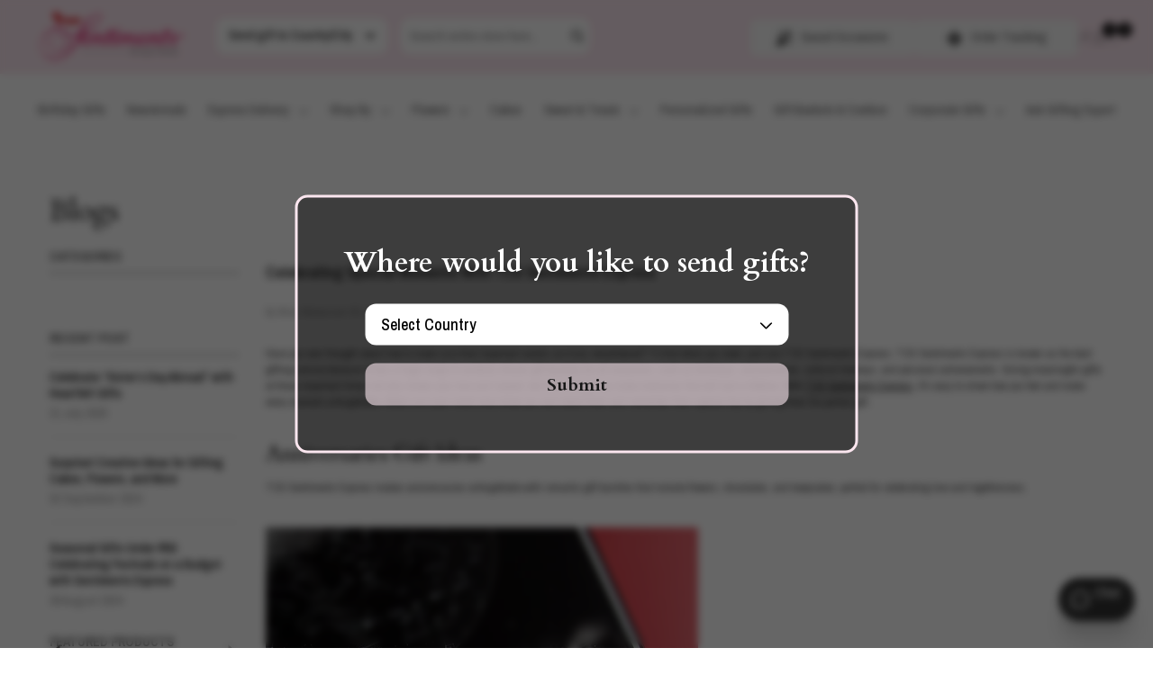

--- FILE ---
content_type: text/html; charset=utf-8
request_url: https://int.sentimentsexpress.com/blogs/blogs/celebrating-special-moments-with-tcs-sentiments-express
body_size: 76572
content:
<!doctype html><html
  class="no-js"
  lang="en"
  
>
  <head>
    <meta charset="utf-8">
    <meta http-equiv="X-UA-Compatible" content="IE=edge">
    <meta name="viewport" content="width=device-width,initial-scale=1">
    <meta name="theme-color" content="">
    <link rel="canonical" href="https://int.sentimentsexpress.com/blogs/blogs/celebrating-special-moments-with-tcs-sentiments-express" canonical-shop-url="https://int.sentimentsexpress.com/"><link rel="shortcut icon" href="//int.sentimentsexpress.com/cdn/shop/files/logo_32x32.svg?v=1737109492" type="image/png"><link rel="preconnect" href="https://cdn.shopify.com" crossorigin>
    <link rel="preconnect" href="https://cdn.shopify.com">
<link rel="dns-prefetch" href="https://cdn.shopify.com">
<link rel="preload" href="//int.sentimentsexpress.com/cdn/shop/t/135/assets/base.css?v=135626573010280860601761807732" as="style">
<link rel="preload" href="//int.sentimentsexpress.com/cdn/shop/t/135/assets/theme.js?v=102653754759540406621761804873" as="script">
    <title>
      Celebrating Special Moments with TCS Sentiments Express
</title><meta name="description" content="Have you ever thought about how to make sure that important events are truly remembered? To find what you need, just use TCS Sentiments Express. TCS Sentiments Express is known as the best gifting service because it has a huge range of carefully chosen gift bundles for all occasions, such as birthdays, anniversaries, c">

<meta property="og:site_name" content="TCS Sentiments Express">
<meta property="og:url" content="https://int.sentimentsexpress.com/blogs/blogs/celebrating-special-moments-with-tcs-sentiments-express">
<meta property="og:title" content="Celebrating Special Moments with TCS Sentiments Express">
<meta property="og:type" content="article">
<meta property="og:description" content="Have you ever thought about how to make sure that important events are truly remembered? To find what you need, just use TCS Sentiments Express. TCS Sentiments Express is known as the best gifting service because it has a huge range of carefully chosen gift bundles for all occasions, such as birthdays, anniversaries, c"><meta property="og:image" content="http://int.sentimentsexpress.com/cdn/shop/articles/SwirlyHeart_1800x1800_b781a9e2-fbc7-4f94-a8bb-b0a371321130.jpg?v=1720419797">
  <meta property="og:image:secure_url" content="https://int.sentimentsexpress.com/cdn/shop/articles/SwirlyHeart_1800x1800_b781a9e2-fbc7-4f94-a8bb-b0a371321130.jpg?v=1720419797">
  <meta property="og:image:width" content="1280">
  <meta property="og:image:height" content="1280"><meta name="twitter:site" content="@TCS_Sentiments"><meta name="twitter:card" content="summary_large_image">
<meta name="twitter:title" content="Celebrating Special Moments with TCS Sentiments Express">
<meta name="twitter:description" content="Have you ever thought about how to make sure that important events are truly remembered? To find what you need, just use TCS Sentiments Express. TCS Sentiments Express is known as the best gifting service because it has a huge range of carefully chosen gift bundles for all occasions, such as birthdays, anniversaries, c">

    <script>window.performance && window.performance.mark && window.performance.mark('shopify.content_for_header.start');</script><meta name="google-site-verification" content="YwPd24H5_N-5yxRj_9XHI73MgGevJf-liWgLO8jlMDQ">
<meta name="facebook-domain-verification" content="iwphbkzrsuvxsul5hjv8e4x1ji9hac">
<meta id="shopify-digital-wallet" name="shopify-digital-wallet" content="/21675381/digital_wallets/dialog">
<meta name="shopify-checkout-api-token" content="29ea850da72895bc63a1caeaaf3d274d">
<link rel="alternate" type="application/atom+xml" title="Feed" href="/blogs/blogs.atom" />
<link rel="alternate" hreflang="x-default" href="https://int.sentimentsexpress.com/blogs/blogs/celebrating-special-moments-with-tcs-sentiments-express">
<link rel="alternate" hreflang="en-GB" href="https://int.sentimentsexpress.com/en-gb/blogs/blogs/celebrating-special-moments-with-tcs-sentiments-express">
<link rel="alternate" hreflang="en-AE" href="https://int.sentimentsexpress.com/en-ae/blogs/blogs/celebrating-special-moments-with-tcs-sentiments-express">
<link rel="alternate" hreflang="en-CA" href="https://int.sentimentsexpress.com/en-ca/blogs/blogs/celebrating-special-moments-with-tcs-sentiments-express">
<link rel="alternate" hreflang="en-AU" href="https://int.sentimentsexpress.com/en-au/blogs/blogs/celebrating-special-moments-with-tcs-sentiments-express">
<link rel="alternate" hreflang="en-SA" href="https://int.sentimentsexpress.com/en-sa/blogs/blogs/celebrating-special-moments-with-tcs-sentiments-express">
<link rel="alternate" hreflang="en-PK" href="https://int.sentimentsexpress.com/en-pk/blogs/blogs/celebrating-special-moments-with-tcs-sentiments-express">
<link rel="alternate" hreflang="en-DK" href="https://int.sentimentsexpress.com/en-dk/blogs/blogs/celebrating-special-moments-with-tcs-sentiments-express">
<link rel="alternate" hreflang="en-SG" href="https://int.sentimentsexpress.com/en-sg/blogs/blogs/celebrating-special-moments-with-tcs-sentiments-express">
<link rel="alternate" hreflang="en-NO" href="https://int.sentimentsexpress.com/en-no/blogs/blogs/celebrating-special-moments-with-tcs-sentiments-express">
<link rel="alternate" hreflang="en-NZ" href="https://int.sentimentsexpress.com/en-nz/blogs/blogs/celebrating-special-moments-with-tcs-sentiments-express">
<link rel="alternate" hreflang="en-SE" href="https://int.sentimentsexpress.com/en-se/blogs/blogs/celebrating-special-moments-with-tcs-sentiments-express">
<link rel="alternate" hreflang="en-QA" href="https://int.sentimentsexpress.com/en-qa/blogs/blogs/celebrating-special-moments-with-tcs-sentiments-express">
<link rel="alternate" hreflang="en-OM" href="https://int.sentimentsexpress.com/en-om/blogs/blogs/celebrating-special-moments-with-tcs-sentiments-express">
<link rel="alternate" hreflang="en-BH" href="https://int.sentimentsexpress.com/en-bh/blogs/blogs/celebrating-special-moments-with-tcs-sentiments-express">
<link rel="alternate" hreflang="en-MY" href="https://int.sentimentsexpress.com/en-my/blogs/blogs/celebrating-special-moments-with-tcs-sentiments-express">
<link rel="alternate" hreflang="zh-Hans-CN" href="https://int.sentimentsexpress.com/zh-cn/blogs/blogs/celebrating-special-moments-with-tcs-sentiments-express">
<link rel="alternate" hreflang="en-CN" href="https://int.sentimentsexpress.com/en-cn/blogs/blogs/celebrating-special-moments-with-tcs-sentiments-express">
<link rel="alternate" hreflang="en-HK" href="https://int.sentimentsexpress.com/en-hk/blogs/blogs/celebrating-special-moments-with-tcs-sentiments-express">
<link rel="alternate" hreflang="en-JP" href="https://int.sentimentsexpress.com/en-jp/blogs/blogs/celebrating-special-moments-with-tcs-sentiments-express">
<link rel="alternate" hreflang="en-ZA" href="https://int.sentimentsexpress.com/en-za/blogs/blogs/celebrating-special-moments-with-tcs-sentiments-express">
<link rel="alternate" hreflang="en-ID" href="https://int.sentimentsexpress.com/en-id/blogs/blogs/celebrating-special-moments-with-tcs-sentiments-express">
<link rel="alternate" hreflang="en-MU" href="https://int.sentimentsexpress.com/en-mu/blogs/blogs/celebrating-special-moments-with-tcs-sentiments-express">
<link rel="alternate" hreflang="en-US" href="https://int.sentimentsexpress.com/blogs/blogs/celebrating-special-moments-with-tcs-sentiments-express">
<script async="async" src="/checkouts/internal/preloads.js?locale=en-US"></script>
<link rel="preconnect" href="https://shop.app" crossorigin="anonymous">
<script async="async" src="https://shop.app/checkouts/internal/preloads.js?locale=en-US&shop_id=21675381" crossorigin="anonymous"></script>
<script id="apple-pay-shop-capabilities" type="application/json">{"shopId":21675381,"countryCode":"GB","currencyCode":"USD","merchantCapabilities":["supports3DS"],"merchantId":"gid:\/\/shopify\/Shop\/21675381","merchantName":"TCS Sentiments Express","requiredBillingContactFields":["postalAddress","email","phone"],"requiredShippingContactFields":["postalAddress","email","phone"],"shippingType":"shipping","supportedNetworks":["visa","maestro","masterCard","amex","discover","elo"],"total":{"type":"pending","label":"TCS Sentiments Express","amount":"1.00"},"shopifyPaymentsEnabled":true,"supportsSubscriptions":true}</script>
<script id="shopify-features" type="application/json">{"accessToken":"29ea850da72895bc63a1caeaaf3d274d","betas":["rich-media-storefront-analytics"],"domain":"int.sentimentsexpress.com","predictiveSearch":true,"shopId":21675381,"locale":"en"}</script>
<script>var Shopify = Shopify || {};
Shopify.shop = "sentiments-express-international.myshopify.com";
Shopify.locale = "en";
Shopify.currency = {"active":"USD","rate":"1.0"};
Shopify.country = "US";
Shopify.theme = {"name":"Tcs international audit tasks (28-Oct-25)","id":144829448280,"schema_name":"Ella","schema_version":"6.7.0","theme_store_id":null,"role":"main"};
Shopify.theme.handle = "null";
Shopify.theme.style = {"id":null,"handle":null};
Shopify.cdnHost = "int.sentimentsexpress.com/cdn";
Shopify.routes = Shopify.routes || {};
Shopify.routes.root = "/";</script>
<script type="module">!function(o){(o.Shopify=o.Shopify||{}).modules=!0}(window);</script>
<script>!function(o){function n(){var o=[];function n(){o.push(Array.prototype.slice.apply(arguments))}return n.q=o,n}var t=o.Shopify=o.Shopify||{};t.loadFeatures=n(),t.autoloadFeatures=n()}(window);</script>
<script>
  window.ShopifyPay = window.ShopifyPay || {};
  window.ShopifyPay.apiHost = "shop.app\/pay";
  window.ShopifyPay.redirectState = null;
</script>
<script id="shop-js-analytics" type="application/json">{"pageType":"article"}</script>
<script defer="defer" async type="module" src="//int.sentimentsexpress.com/cdn/shopifycloud/shop-js/modules/v2/client.init-shop-cart-sync_D0dqhulL.en.esm.js"></script>
<script defer="defer" async type="module" src="//int.sentimentsexpress.com/cdn/shopifycloud/shop-js/modules/v2/chunk.common_CpVO7qML.esm.js"></script>
<script type="module">
  await import("//int.sentimentsexpress.com/cdn/shopifycloud/shop-js/modules/v2/client.init-shop-cart-sync_D0dqhulL.en.esm.js");
await import("//int.sentimentsexpress.com/cdn/shopifycloud/shop-js/modules/v2/chunk.common_CpVO7qML.esm.js");

  window.Shopify.SignInWithShop?.initShopCartSync?.({"fedCMEnabled":true,"windoidEnabled":true});

</script>
<script>
  window.Shopify = window.Shopify || {};
  if (!window.Shopify.featureAssets) window.Shopify.featureAssets = {};
  window.Shopify.featureAssets['shop-js'] = {"shop-cart-sync":["modules/v2/client.shop-cart-sync_D9bwt38V.en.esm.js","modules/v2/chunk.common_CpVO7qML.esm.js"],"init-fed-cm":["modules/v2/client.init-fed-cm_BJ8NPuHe.en.esm.js","modules/v2/chunk.common_CpVO7qML.esm.js"],"init-shop-email-lookup-coordinator":["modules/v2/client.init-shop-email-lookup-coordinator_pVrP2-kG.en.esm.js","modules/v2/chunk.common_CpVO7qML.esm.js"],"shop-cash-offers":["modules/v2/client.shop-cash-offers_CNh7FWN-.en.esm.js","modules/v2/chunk.common_CpVO7qML.esm.js","modules/v2/chunk.modal_DKF6x0Jh.esm.js"],"init-shop-cart-sync":["modules/v2/client.init-shop-cart-sync_D0dqhulL.en.esm.js","modules/v2/chunk.common_CpVO7qML.esm.js"],"init-windoid":["modules/v2/client.init-windoid_DaoAelzT.en.esm.js","modules/v2/chunk.common_CpVO7qML.esm.js"],"shop-toast-manager":["modules/v2/client.shop-toast-manager_1DND8Tac.en.esm.js","modules/v2/chunk.common_CpVO7qML.esm.js"],"pay-button":["modules/v2/client.pay-button_CFeQi1r6.en.esm.js","modules/v2/chunk.common_CpVO7qML.esm.js"],"shop-button":["modules/v2/client.shop-button_Ca94MDdQ.en.esm.js","modules/v2/chunk.common_CpVO7qML.esm.js"],"shop-login-button":["modules/v2/client.shop-login-button_DPYNfp1Z.en.esm.js","modules/v2/chunk.common_CpVO7qML.esm.js","modules/v2/chunk.modal_DKF6x0Jh.esm.js"],"avatar":["modules/v2/client.avatar_BTnouDA3.en.esm.js"],"shop-follow-button":["modules/v2/client.shop-follow-button_BMKh4nJE.en.esm.js","modules/v2/chunk.common_CpVO7qML.esm.js","modules/v2/chunk.modal_DKF6x0Jh.esm.js"],"init-customer-accounts-sign-up":["modules/v2/client.init-customer-accounts-sign-up_CJXi5kRN.en.esm.js","modules/v2/client.shop-login-button_DPYNfp1Z.en.esm.js","modules/v2/chunk.common_CpVO7qML.esm.js","modules/v2/chunk.modal_DKF6x0Jh.esm.js"],"init-shop-for-new-customer-accounts":["modules/v2/client.init-shop-for-new-customer-accounts_BoBxkgWu.en.esm.js","modules/v2/client.shop-login-button_DPYNfp1Z.en.esm.js","modules/v2/chunk.common_CpVO7qML.esm.js","modules/v2/chunk.modal_DKF6x0Jh.esm.js"],"init-customer-accounts":["modules/v2/client.init-customer-accounts_DCuDTzpR.en.esm.js","modules/v2/client.shop-login-button_DPYNfp1Z.en.esm.js","modules/v2/chunk.common_CpVO7qML.esm.js","modules/v2/chunk.modal_DKF6x0Jh.esm.js"],"checkout-modal":["modules/v2/client.checkout-modal_U_3e4VxF.en.esm.js","modules/v2/chunk.common_CpVO7qML.esm.js","modules/v2/chunk.modal_DKF6x0Jh.esm.js"],"lead-capture":["modules/v2/client.lead-capture_DEgn0Z8u.en.esm.js","modules/v2/chunk.common_CpVO7qML.esm.js","modules/v2/chunk.modal_DKF6x0Jh.esm.js"],"shop-login":["modules/v2/client.shop-login_CoM5QKZ_.en.esm.js","modules/v2/chunk.common_CpVO7qML.esm.js","modules/v2/chunk.modal_DKF6x0Jh.esm.js"],"payment-terms":["modules/v2/client.payment-terms_BmrqWn8r.en.esm.js","modules/v2/chunk.common_CpVO7qML.esm.js","modules/v2/chunk.modal_DKF6x0Jh.esm.js"]};
</script>
<script>(function() {
  var isLoaded = false;
  function asyncLoad() {
    if (isLoaded) return;
    isLoaded = true;
    var urls = ["https:\/\/smarteucookiebanner.upsell-apps.com\/script_tag.js?shop=sentiments-express-international.myshopify.com","https:\/\/d23dclunsivw3h.cloudfront.net\/redirect-app.js?shop=sentiments-express-international.myshopify.com","https:\/\/widgets.automizely.com\/aftership\/gmv.js?organization_id=1d5fada8197e4f7f8d169efe95e3ca8c\u0026shop=sentiments-express-international.myshopify.com","\/\/d1liekpayvooaz.cloudfront.net\/apps\/customizery\/customizery.js?shop=sentiments-express-international.myshopify.com","https:\/\/d68ueg57a8p5r.cloudfront.net\/index.js?shop=sentiments-express-international.myshopify.com","\/\/searchanise-ef84.kxcdn.com\/widgets\/shopify\/init.js?a=3g9Z1a9Y5R\u0026shop=sentiments-express-international.myshopify.com","https:\/\/cdn.nfcube.com\/instafeed-7ffd33c3e86432dc514426602a651567.js?shop=sentiments-express-international.myshopify.com","https:\/\/cdn.hextom.com\/js\/eventpromotionbar.js?shop=sentiments-express-international.myshopify.com","https:\/\/cdn.hextom.com\/js\/quickannouncementbar.js?shop=sentiments-express-international.myshopify.com","https:\/\/cdn.pushowl.com\/latest\/sdks\/pushowl-shopify.js?subdomain=sentiments-express-international\u0026environment=production\u0026guid=1add9626-5de5-489d-88e0-f43081604b88\u0026shop=sentiments-express-international.myshopify.com"];
    for (var i = 0; i < urls.length; i++) {
      var s = document.createElement('script');
      s.type = 'text/javascript';
      s.async = true;
      s.src = urls[i];
      var x = document.getElementsByTagName('script')[0];
      x.parentNode.insertBefore(s, x);
    }
  };
  if(window.attachEvent) {
    window.attachEvent('onload', asyncLoad);
  } else {
    window.addEventListener('load', asyncLoad, false);
  }
})();</script>
<script id="__st">var __st={"a":21675381,"offset":0,"reqid":"0e47d088-8804-471d-9c31-2bcd6cb249aa-1764743020","pageurl":"int.sentimentsexpress.com\/blogs\/blogs\/celebrating-special-moments-with-tcs-sentiments-express","s":"articles-558828716120","u":"ccb3c88852cd","p":"article","rtyp":"article","rid":558828716120};</script>
<script>window.ShopifyPaypalV4VisibilityTracking = true;</script>
<script id="form-persister">!function(){'use strict';const t='contact',e='new_comment',n=[[t,t],['blogs',e],['comments',e],[t,'customer']],o='password',r='form_key',c=['recaptcha-v3-token','g-recaptcha-response','h-captcha-response',o],s=()=>{try{return window.sessionStorage}catch{return}},i='__shopify_v',u=t=>t.elements[r],a=function(){const t=[...n].map((([t,e])=>`form[action*='/${t}']:not([data-nocaptcha='true']) input[name='form_type'][value='${e}']`)).join(',');var e;return e=t,()=>e?[...document.querySelectorAll(e)].map((t=>t.form)):[]}();function m(t){const e=u(t);a().includes(t)&&(!e||!e.value)&&function(t){try{if(!s())return;!function(t){const e=s();if(!e)return;const n=u(t);if(!n)return;const o=n.value;o&&e.removeItem(o)}(t);const e=Array.from(Array(32),(()=>Math.random().toString(36)[2])).join('');!function(t,e){u(t)||t.append(Object.assign(document.createElement('input'),{type:'hidden',name:r})),t.elements[r].value=e}(t,e),function(t,e){const n=s();if(!n)return;const r=[...t.querySelectorAll(`input[type='${o}']`)].map((({name:t})=>t)),u=[...c,...r],a={};for(const[o,c]of new FormData(t).entries())u.includes(o)||(a[o]=c);n.setItem(e,JSON.stringify({[i]:1,action:t.action,data:a}))}(t,e)}catch(e){console.error('failed to persist form',e)}}(t)}const f=t=>{if('true'===t.dataset.persistBound)return;const e=function(t,e){const n=function(t){return'function'==typeof t.submit?t.submit:HTMLFormElement.prototype.submit}(t).bind(t);return function(){let t;return()=>{t||(t=!0,(()=>{try{e(),n()}catch(t){(t=>{console.error('form submit failed',t)})(t)}})(),setTimeout((()=>t=!1),250))}}()}(t,(()=>{m(t)}));!function(t,e){if('function'==typeof t.submit&&'function'==typeof e)try{t.submit=e}catch{}}(t,e),t.addEventListener('submit',(t=>{t.preventDefault(),e()})),t.dataset.persistBound='true'};!function(){function t(t){const e=(t=>{const e=t.target;return e instanceof HTMLFormElement?e:e&&e.form})(t);e&&m(e)}document.addEventListener('submit',t),document.addEventListener('DOMContentLoaded',(()=>{const e=a();for(const t of e)f(t);var n;n=document.body,new window.MutationObserver((t=>{for(const e of t)if('childList'===e.type&&e.addedNodes.length)for(const t of e.addedNodes)1===t.nodeType&&'FORM'===t.tagName&&a().includes(t)&&f(t)})).observe(n,{childList:!0,subtree:!0,attributes:!1}),document.removeEventListener('submit',t)}))}()}();</script>
<script integrity="sha256-52AcMU7V7pcBOXWImdc/TAGTFKeNjmkeM1Pvks/DTgc=" data-source-attribution="shopify.loadfeatures" defer="defer" src="//int.sentimentsexpress.com/cdn/shopifycloud/storefront/assets/storefront/load_feature-81c60534.js" crossorigin="anonymous"></script>
<script crossorigin="anonymous" defer="defer" src="//int.sentimentsexpress.com/cdn/shopifycloud/storefront/assets/shopify_pay/storefront-65b4c6d7.js?v=20250812"></script>
<script data-source-attribution="shopify.dynamic_checkout.dynamic.init">var Shopify=Shopify||{};Shopify.PaymentButton=Shopify.PaymentButton||{isStorefrontPortableWallets:!0,init:function(){window.Shopify.PaymentButton.init=function(){};var t=document.createElement("script");t.src="https://int.sentimentsexpress.com/cdn/shopifycloud/portable-wallets/latest/portable-wallets.en.js",t.type="module",document.head.appendChild(t)}};
</script>
<script data-source-attribution="shopify.dynamic_checkout.buyer_consent">
  function portableWalletsHideBuyerConsent(e){var t=document.getElementById("shopify-buyer-consent"),n=document.getElementById("shopify-subscription-policy-button");t&&n&&(t.classList.add("hidden"),t.setAttribute("aria-hidden","true"),n.removeEventListener("click",e))}function portableWalletsShowBuyerConsent(e){var t=document.getElementById("shopify-buyer-consent"),n=document.getElementById("shopify-subscription-policy-button");t&&n&&(t.classList.remove("hidden"),t.removeAttribute("aria-hidden"),n.addEventListener("click",e))}window.Shopify?.PaymentButton&&(window.Shopify.PaymentButton.hideBuyerConsent=portableWalletsHideBuyerConsent,window.Shopify.PaymentButton.showBuyerConsent=portableWalletsShowBuyerConsent);
</script>
<script data-source-attribution="shopify.dynamic_checkout.cart.bootstrap">document.addEventListener("DOMContentLoaded",(function(){function t(){return document.querySelector("shopify-accelerated-checkout-cart, shopify-accelerated-checkout")}if(t())Shopify.PaymentButton.init();else{new MutationObserver((function(e,n){t()&&(Shopify.PaymentButton.init(),n.disconnect())})).observe(document.body,{childList:!0,subtree:!0})}}));
</script>
<link id="shopify-accelerated-checkout-styles" rel="stylesheet" media="screen" href="https://int.sentimentsexpress.com/cdn/shopifycloud/portable-wallets/latest/accelerated-checkout-backwards-compat.css" crossorigin="anonymous">
<style id="shopify-accelerated-checkout-cart">
        #shopify-buyer-consent {
  margin-top: 1em;
  display: inline-block;
  width: 100%;
}

#shopify-buyer-consent.hidden {
  display: none;
}

#shopify-subscription-policy-button {
  background: none;
  border: none;
  padding: 0;
  text-decoration: underline;
  font-size: inherit;
  cursor: pointer;
}

#shopify-subscription-policy-button::before {
  box-shadow: none;
}

      </style>
<script id="sections-script" data-sections="header-navigation-hamburger,header-navigation-plain,header-mobile" defer="defer" src="//int.sentimentsexpress.com/cdn/shop/t/135/compiled_assets/scripts.js?12249"></script>
<script>window.performance && window.performance.mark && window.performance.mark('shopify.content_for_header.end');</script>
    <style>@import url('https://fonts.googleapis.com/css?family=Archivo+Narrow:300,300i,400,400i,500,500i,600,600i,700,700i,800,800i&display=swap');
              
@import url('https://fonts.googleapis.com/css?family=Cardo:300,300i,400,400i,500,500i,600,600i,700,700i,800,800i&display=swap');
                  
:root {
      --font-family-1: Archivo Narrow;
      --font-family-2: Cardo;

      /* Settings Body */--font-body-family: Archivo Narrow;--font-body-size: 14px;--font-body-weight: 400;--body-line-height: 18px;--body-letter-spacing: 0;

      /* Settings Heading */--font-heading-family: Cardo;--font-heading-size: 54px;--font-heading-weight: 400;--font-heading-style: normal;--heading-line-height: 54px;--heading-letter-spacing: 0;--heading-text-transform: capitalize;--heading-border-height: 0px;

      /* Menu Lv1 */--font-menu-lv1-family: Archivo Narrow;--font-menu-lv1-size: 14px;--font-menu-lv1-weight: 400;--menu-lv1-line-height: 18px;--menu-lv1-letter-spacing: 0;--menu-lv1-text-transform: none;

      /* Menu Lv2 */--font-menu-lv2-family: Archivo Narrow;--font-menu-lv2-size: 14px;--font-menu-lv2-weight: 400;--menu-lv2-line-height: 18px;--menu-lv2-letter-spacing: 0;--menu-lv2-text-transform: capitalize;

      /* Menu Lv3 */--font-menu-lv3-family: Archivo Narrow;--font-menu-lv3-size: 14px;--font-menu-lv3-weight: 400;--menu-lv3-line-height: 18px;--menu-lv3-letter-spacing: 0;--menu-lv3-text-transform: capitalize;

      /* Mega Menu Lv2 */--font-mega-menu-lv2-family: Archivo Narrow;--font-mega-menu-lv2-size: 14px;--font-mega-menu-lv2-weight: 400;--font-mega-menu-lv2-style: normal;--mega-menu-lv2-line-height: 18px;--mega-menu-lv2-letter-spacing: 0;--mega-menu-lv2-text-transform: capitalize;

      /* Mega Menu Lv3 */--font-mega-menu-lv3-family: Archivo Narrow;--font-mega-menu-lv3-size: 14px;--font-mega-menu-lv3-weight: 400;--mega-menu-lv3-line-height: 18px;--mega-menu-lv3-letter-spacing: 0;--mega-menu-lv3-text-transform: capitalize;

      /* Product Card Title */--product-title-font: Archivo Narrow;--product-title-font-size : 20px;
      --product-title-font-size-mb : 16px;
      --product-title-font-weight : 400;
      --product-title-line-height: 26px;
      --product-title-letter-spacing: 0;
      --product-title-line-text : 1;
      --product-title-text-transform : capitalize;
      --product-title-margin-bottom: 2px;

      /* Product Card Vendor */--product-vendor-font: Cardo;--product-vendor-font-size-mb : 12px;
      --product-vendor-font-size : 14px;
      --product-vendor-font-weight : 400;
      --product-vendor-font-style : normal;
      --product-vendor-line-height: 24px;
      --product-vendor-letter-spacing: 0;
      --product-vendor-text-transform : uppercase;
      --product-vendor-margin-bottom: 0px;
      --product-vendor-margin-top: 0px;

      /* Product Card Price */--product-price-font: Archivo Narrow;--product-price-font-size-mb:16px;
      --product-price-font-size : 20px;
      --product-price-font-weight : 700;
      --product-price-line-height: 26px;
      --product-price-letter-spacing: 0;
      --product-price-margin-top: 4px;
      --product-price-margin-bottom: 0px;

      /* Product Card Badge */--badge-font: Archivo Narrow;--badge-font-size : 12px;--badge-font-weight : 400;--badge-text-transform : capitalize;--badge-letter-spacing: 0;--badge-line-height: 20px;--badge-border-radius: 0px;--badge-padding-top: 0px;--badge-padding-bottom: 0px;--badge-padding-left-right: 8px;--badge-postion-top: 0px;--badge-postion-left-right: 0px;

      /* Product Quickview */
      --product-quickview-font-size : 12px; --product-quickview-line-height: 23px; --product-quickview-border-radius: 1px; --product-quickview-padding-top: 0px; --product-quickview-padding-bottom: 0px; --product-quickview-padding-left-right: 7px; --product-quickview-sold-out-product: #e95144;--product-quickview-box-shadow: none;/* Blog Card Tile */--blog-title-font: Cardo;--blog-title-font-size : 20px; --blog-title-font-weight : 700; --blog-title-line-height: 29px; --blog-title-letter-spacing: 0; --blog-title-text-transform : uppercase;

      /* Blog Card Info (Date, Author) */--blog-info-font: Archivo Narrow;--blog-info-font-size : 14px; --blog-info-font-weight : 400; --blog-info-line-height: 20px; --blog-info-letter-spacing: 0; --blog-info-text-transform : uppercase;

      /* Button 1 */--btn-1-font-family: Cardo;--btn-1-font-size: 14px; --btn-1-font-weight: 400; --btn-1-text-transform: uppercase; --btn-1-line-height: 22px; --btn-1-letter-spacing: 0; --btn-1-text-align: center; --btn-1-border-radius: 14px; --btn-1-border-width: 1px; --btn-1-border-style: solid; --btn-1-padding-top: 14px; --btn-1-padding-bottom: 14px; --btn-1-horizontal-length: 0px; --btn-1-vertical-length: 0px; --btn-1-blur-radius: 0px; --btn-1-spread: 0px;
      
--btn-1-all-bg-opacity-hover: rgba(0, 0, 0, 0.5);--btn-1-inset: ;/* Button 2 */--btn-2-font-family: Cardo;--btn-2-font-size: 18px; --btn-2-font-weight: 700; --btn-2-text-transform: uppercase; --btn-2-line-height: 23px; --btn-2-letter-spacing: 0; --btn-2-text-align: right; --btn-2-border-radius: 6px; --btn-2-border-width: 1px; --btn-2-border-style: solid; --btn-2-padding-top: 20px; --btn-2-padding-bottom: 20px; --btn-2-horizontal-length: 4px; --btn-2-vertical-length: 4px; --btn-2-blur-radius: 7px; --btn-2-spread: 0px;
      
--btn-2-all-bg-opacity: rgba(25, 145, 226, 0.5);--btn-2-all-bg-opacity-hover: rgba(0, 0, 0, 0.5);--btn-2-inset: ;/* Button 3 */--btn-3-font-family: Archivo Narrow;--btn-3-font-size: 14px; --btn-3-font-weight: 700; --btn-3-text-transform: uppercase; --btn-3-line-height: 22px; --btn-3-letter-spacing: 0; --btn-3-text-align: center; --btn-3-border-radius: 0px; --btn-3-border-width: 1px; --btn-3-border-style: solid; --btn-3-padding-top: 10px; --btn-3-padding-bottom: 10px; --btn-3-horizontal-length: 0px; --btn-3-vertical-length: 0px; --btn-3-blur-radius: 0px; --btn-3-spread: 0px;
      
--btn-3-all-bg-opacity: rgba(0, 0, 0, 0.1);--btn-3-all-bg-opacity-hover: rgba(0, 0, 0, 0.1);--btn-3-inset: ;/* Footer Heading */--footer-heading-font-family: Archivo Narrow;--footer-heading-font-size : 15px; --footer-heading-font-weight : 600; --footer-heading-line-height : 22px; --footer-heading-letter-spacing : .05em; --footer-heading-text-transform : uppercase;

      /* Footer Link */--footer-link-font-family: Archivo Narrow;--footer-link-font-size : 12px; --footer-link-font-weight : ; --footer-link-line-height : 28px; --footer-link-letter-spacing : .02em; --footer-link-text-transform : capitalize;

      /* Page Title */--font-page-title-family: Cardo;--font-page-title-size: 32px; --font-page-title-weight: 400; --font-page-title-style: normal; --page-title-line-height: 32px; --page-title-letter-spacing: 0; --page-title-text-transform: none;

      /* Font Product Tab Title */
      --font-tab-type-1: Archivo Narrow; --font-tab-type-2: Cardo;

      /* Text Size */
      --text-size-font-size : 10px; --text-size-font-weight : 400; --text-size-line-height : 22px; --text-size-letter-spacing : 0; --text-size-text-transform : uppercase; --text-size-color : #787878;

      /* Font Weight */
      --font-weight-normal: 400; --font-weight-medium: 500; --font-weight-semibold: 600; --font-weight-bold: 700; --font-weight-bolder: 800; --font-weight-black: 900;

      /* Radio Button */
      --form-label-checkbox-before-bg: #fff; --form-label-checkbox-before-border: #cecece; --form-label-checkbox-before-bg-checked: #000;

      /* Conatiner */
      --body-custom-width-container: 1600px;

      /* Layout Boxed */
      --color-background-layout-boxed: #f8f8f8;/* Arrow */
      --position-horizontal-slick-arrow: 54px;

      /* General Color*/
      --color-text: #000000; --color-text2: #969696; --color-global: #232323; --color-white: #FFFFFF; --color-grey: #868686; --color-black: #202020; --color-base-text-rgb: 0, 0, 0; --color-base-text2-rgb: 150, 150, 150; --color-background: #ffffff; --color-background-rgb: 255, 255, 255; --color-background-overylay: rgba(255, 255, 255, 0.9); --color-base-accent-text: ; --color-base-accent-1: ; --color-base-accent-2: ; --color-link: #232323; --color-link-hover: #232323; --color-error: #D93333; --color-error-bg: #FCEEEE; --color-success: #5A5A5A; --color-success-bg: #DFF0D8; --color-info: #202020; --color-info-bg: #FFF2DD; --color-link-underline: rgba(35, 35, 35, 0.5); --color-breadcrumb: #565656; --colors-breadcrumb-hover: #232323;--colors-breadcrumb-active: #000000; --border-global: #e6e6e6; --bg-global: #fafafa; --bg-planceholder: #fafafa; --color-warning: #fff; --bg-warning: #e0b252; --color-background-10 : #e6e6e6; --color-background-20 : #cccccc; --color-background-30 : #b3b3b3; --color-background-50 : #808080; --color-background-global : #919191;

      /* Arrow Color */
      --arrow-color: #000000; --arrow-background-color: rgba(0,0,0,0); --arrow-border-color: rgba(0,0,0,0);--arrow-color-hover: #000000;--arrow-background-color-hover: rgba(0,0,0,0);--arrow-border-color-hover: rgba(0,0,0,0);--arrow-width: 38px;--arrow-height: 38px;--arrow-size: px;--arrow-size-icon: 34px;--arrow-border-radius: 0%;--arrow-border-width: 1px;--arrow-width-half: -19px;

      /* Pagination Color */
      --pagination-item-color: #000000; --pagination-item-color-active: #000000; --pagination-item-bg-color: #FFFFFF;--pagination-item-bg-color-active: #fbe6ef;--pagination-item-border-color: #fff;--pagination-item-border-color-active: #ffffff;--pagination-arrow-color: #000000;--pagination-arrow-color-active: #000000;--pagination-arrow-bg-color: #fbe6ef;--pagination-arrow-bg-color-active: #fbe6ef;--pagination-arrow-border-color: rgba(0,0,0,0);--pagination-arrow-border-color-active: rgba(0,0,0,0);

      /* Dots Color */
      --dots-color: transparent;--dots-border-color: #323232;--dots-color-active: #323232;--dots-border-color-active: #323232;--dots-style2-background-opacity: #00000050;--dots-width: 12px;--dots-height: 12px;

      /* Button Color */
      --btn-1-color: #000000;--btn-1-bg: #fbe6ef;--btn-1-border: #fbe6ef;--btn-1-color-hover: #000000;--btn-1-bg-hover: #FFFFFF;--btn-1-border-hover: #000000;
      --btn-2-color: #000000;--btn-2-bg: #fbe6ef;--btn-2-border: #fbe6ef;--btn-2-color-hover: #000000;--btn-2-bg-hover: #ffffff;--btn-2-border-hover: #000000;
      --btn-3-color: #FFFFFF;--btn-3-bg: #e9514b;--btn-3-border: #e9514b;--btn-3-color-hover: #ffffff;--btn-3-bg-hover: #e9514b;--btn-3-border-hover: #e9514b;
      --anchor-transition: all ease .3s;--bg-white: #ffffff;--bg-black: #000000;--bg-grey: #808080;--icon: var(--color-text);--text-cart: #3c3c3c;--duration-short: 100ms;--duration-default: 350ms;--duration-long: 500ms;--form-input-bg: #ffffff;--form-input-border: #1E1E1E;--form-input-color: #000000;--form-input-placeholder: #868686;--form-label: #000000;

      --new-badge-color: #232323;--new-badge-bg: #FFFFFF;--sale-badge-color: #ffffff;--sale-badge-bg: #e03e67;--sold-out-badge-color: #ffffff;--sold-out-badge-bg: #c1c1c1;--custom-badge-color: #ffffff;--custom-badge-bg: #ffbb49;--bundle-badge-color: #ffffff;--bundle-badge-bg: #232323;

      --product-title-color : #000000;--product-title-color-hover : #000000;--product-vendor-color : #000000;--product-price-color : #000000;--product-sale-price-color : #e03e67;--product-compare-price-color : #969696;--product-countdown-color : #e03e67;--product-countdown-bg-color : #ffffff;

      --product-swatch-border : #cbcbcb;--product-swatch-border-active : #232323;--product-swatch-width : 40px;--product-swatch-height : 40px;--product-swatch-border-radius : 14px;--product-swatch-color-width : 40px;--product-swatch-color-height : 40px;--product-swatch-color-border-radius : 20px;

      --product-wishlist-color : #000000;--product-wishlist-bg : #ffffff;--product-wishlist-border : #ffffff;--product-wishlist-color-added : #e03e67;--product-wishlist-bg-added : #fbe6ef;--product-wishlist-border-added : #e03e67;--product-compare-color : #000000;--product-compare-bg : #FFFFFF;--product-compare-color-added : #D12442; --product-compare-bg-added : #FFFFFF; --product-hot-stock-text-color : #d62828; --product-quick-view-color : #737373; --product-cart-image-fit : contain; --product-title-variant-font-size: 16px;
        --product-quick-view-bg: #FFFFFF;--product-quick-view-bg-above-button: rgba(255, 255, 255, 0.7);--product-quick-view-color-hover : #FFFFFF;--product-quick-view-bg-hover : #000000;--product-action-color : #232323;--product-action-bg : #ffffff;--product-action-border : #000000;--product-action-color-hover : #FFFFFF;--product-action-bg-hover : #232323;--product-action-border-hover : #232323;

      /* Multilevel Category Filter */
      --color-label-multiLevel-categories: #232323;--bg-label-multiLevel-categories: #fff;--color-button-multiLevel-categories: #fff;--bg-button-multiLevel-categories: #ff8b21;--border-button-multiLevel-categories: transparent;--hover-color-button-multiLevel-categories: #fff;--hover-bg-button-multiLevel-categories: #ff8b21;--cart-item-bg : #ffffff;--cart-item-border : #e8e8e8;--cart-item-border-width : 0px;--cart-item-border-style : solid;--w-product-swatch-custom: 30px;--h-product-swatch-custom: 30px;--w-product-swatch-custom-mb: 20px;--h-product-swatch-custom-mb: 20px;--font-size-product-swatch-more: 12px;--swatch-border : #cbcbcb;--swatch-border-active : #232323;

      --variant-size: #232323;--variant-size-border: #e7e7e7;--variant-size-bg: #ffffff;--variant-size-hover: #ffffff;--variant-size-border-hover: #232323;--variant-size-bg-hover: #232323;--variant-bg : #ffffff; --variant-color : #232323; --variant-bg-active : #ffffff; --variant-color-active : #232323;

      --fontsize-text-social: 12px;
      --page-content-distance: 64px;--sidebar-content-distance: 40px;--button-transition-ease: cubic-bezier(.25,.46,.45,.94);

      /* Loading Spinner Color */
      --spinner-top-color: #000000; --spinner-right-color: #fbe6ef; --spinner-bottom-color: #e03e67; --spinner-left-color: #f6f6f6;

      /* Product Card Marquee */
      --product-marquee-background-color: ;--product-marquee-text-color: #FFFFFF;--product-marquee-text-size: 14px;--product-marquee-text-mobile-size: 14px;--product-marquee-text-weight: 400;--product-marquee-text-transform: none;--product-marquee-text-style: italic;--product-marquee-speed: ; --product-marquee-line-height: calc(var(--product-marquee-text-mobile-size) * 1.5);
  }
</style>

    <link href="//int.sentimentsexpress.com/cdn/shop/t/135/assets/base.css?v=135626573010280860601761807732" rel="stylesheet" type="text/css" media="all" />
<link href="//int.sentimentsexpress.com/cdn/shop/t/135/assets/custom-styles.css?v=134322199970823799981761912974" rel="stylesheet" type="text/css" media="all" />
<link href="//int.sentimentsexpress.com/cdn/shop/t/135/assets/fade-up-animation.css?v=148448505227430981271761630498" rel="stylesheet" type="text/css" media="all" />
<link href="//int.sentimentsexpress.com/cdn/shop/t/135/assets/animated.css?v=91884483947907798981761630437" rel="stylesheet" type="text/css" media="all" />
<link href="//int.sentimentsexpress.com/cdn/shop/t/135/assets/component-card.css?v=103183210030826644551761630450" rel="stylesheet" type="text/css" media="all" />
<link href="//int.sentimentsexpress.com/cdn/shop/t/135/assets/component-loading-overlay.css?v=102428104863214285211761630469" rel="stylesheet" type="text/css" media="all" />
<link href="//int.sentimentsexpress.com/cdn/shop/t/135/assets/component-loading-banner.css?v=174182093490133639901761630469" rel="stylesheet" type="text/css" media="all" />
<link href="//int.sentimentsexpress.com/cdn/shop/t/135/assets/component-quick-cart.css?v=15053179018754158491761630482" rel="stylesheet" type="text/css" media="all" />
<link rel="stylesheet" href="//int.sentimentsexpress.com/cdn/shop/t/135/assets/vendor.css?v=164616260963476715651761630533" media="print" onload="this.media='all'">
<noscript><link href="//int.sentimentsexpress.com/cdn/shop/t/135/assets/vendor.css?v=164616260963476715651761630533" rel="stylesheet" type="text/css" media="all" /></noscript>


	<link href="//int.sentimentsexpress.com/cdn/shop/t/135/assets/component-card-03.css?v=141628611286685144581761630448" rel="stylesheet" type="text/css" media="all" />


<link href="//int.sentimentsexpress.com/cdn/shop/t/135/assets/component-predictive-search.css?v=18150319448523745721761630476" rel="stylesheet" type="text/css" media="all" />
<link rel="stylesheet" href="//int.sentimentsexpress.com/cdn/shop/t/135/assets/component-product-form.css?v=22444863787356217611761630478" media="print" onload="this.media='all'">
	<link rel="stylesheet" href="//int.sentimentsexpress.com/cdn/shop/t/135/assets/component-price.css?v=37569040933580598251761630477" media="print" onload="this.media='all'">
	<link rel="stylesheet" href="//int.sentimentsexpress.com/cdn/shop/t/135/assets/component-badge.css?v=58385199191654577521761630444" media="print" onload="this.media='all'">
	<link rel="stylesheet" href="//int.sentimentsexpress.com/cdn/shop/t/135/assets/component-rte.css?v=131360998505457786651761630484" media="print" onload="this.media='all'">
	<link rel="stylesheet" href="//int.sentimentsexpress.com/cdn/shop/t/135/assets/component-share.css?v=23553761141326501681761630486" media="print" onload="this.media='all'"><link rel="stylesheet" href="//int.sentimentsexpress.com/cdn/shop/t/135/assets/component-newsletter.css?v=111617043413587308161761630474" media="print" onload="this.media='all'">
<link rel="stylesheet" href="//int.sentimentsexpress.com/cdn/shop/t/135/assets/component-slider.css?v=134420753549460766241761630487" media="print" onload="this.media='all'">
<link rel="stylesheet" href="//int.sentimentsexpress.com/cdn/shop/t/135/assets/component-list-social.css?v=102044711114163579551761630468" media="print" onload="this.media='all'"><noscript><link href="//int.sentimentsexpress.com/cdn/shop/t/135/assets/component-product-form.css?v=22444863787356217611761630478" rel="stylesheet" type="text/css" media="all" /></noscript>
	<noscript><link href="//int.sentimentsexpress.com/cdn/shop/t/135/assets/component-price.css?v=37569040933580598251761630477" rel="stylesheet" type="text/css" media="all" /></noscript>
	<noscript><link href="//int.sentimentsexpress.com/cdn/shop/t/135/assets/component-badge.css?v=58385199191654577521761630444" rel="stylesheet" type="text/css" media="all" /></noscript>
	<noscript><link href="//int.sentimentsexpress.com/cdn/shop/t/135/assets/component-rte.css?v=131360998505457786651761630484" rel="stylesheet" type="text/css" media="all" /></noscript>
	<noscript><link href="//int.sentimentsexpress.com/cdn/shop/t/135/assets/component-share.css?v=23553761141326501681761630486" rel="stylesheet" type="text/css" media="all" /></noscript><noscript><link href="//int.sentimentsexpress.com/cdn/shop/t/135/assets/component-newsletter.css?v=111617043413587308161761630474" rel="stylesheet" type="text/css" media="all" /></noscript>
<noscript><link href="//int.sentimentsexpress.com/cdn/shop/t/135/assets/component-slider.css?v=134420753549460766241761630487" rel="stylesheet" type="text/css" media="all" /></noscript>
<noscript><link href="//int.sentimentsexpress.com/cdn/shop/t/135/assets/component-list-social.css?v=102044711114163579551761630468" rel="stylesheet" type="text/css" media="all" /></noscript>

<style type="text/css">
	.nav-title-mobile {display: none;}.list-menu--disclosure{display: none;position: absolute;min-width: 100%;width: 22rem;background-color: var(--bg-white);box-shadow: 0 1px 4px 0 rgb(0 0 0 / 15%);padding: 5px 0 5px 20px;opacity: 0;visibility: visible;pointer-events: none;transition: opacity var(--duration-default) ease, transform var(--duration-default) ease;}.list-menu--disclosure-2{margin-left: calc(100% - 15px);z-index: 2;top: -5px;}.list-menu--disclosure:focus {outline: none;}.list-menu--disclosure.localization-selector {max-height: 18rem;overflow: auto;width: 10rem;padding: 0.5rem;}.js menu-drawer > details > summary::before, .js menu-drawer > details[open]:not(.menu-opening) > summary::before {content: '';position: absolute;cursor: default;width: 100%;height: calc(100vh - 100%);height: calc(var(--viewport-height, 100vh) - (var(--header-bottom-position, 100%)));top: 100%;left: 0;background: var(--color-foreground-50);opacity: 0;visibility: hidden;z-index: 2;transition: opacity var(--duration-default) ease,visibility var(--duration-default) ease;}menu-drawer > details[open] > summary::before {visibility: visible;opacity: 1;}.menu-drawer {position: absolute;transform: translateX(-100%);visibility: hidden;z-index: 3;left: 0;top: 100%;width: 100%;max-width: calc(100vw - 4rem);padding: 0;border: 0.1rem solid var(--color-background-10);border-left: 0;border-bottom: 0;background-color: var(--bg-white);overflow-x: hidden;}.js .menu-drawer {height: calc(100vh - 100%);height: calc(var(--viewport-height, 100vh) - (var(--header-bottom-position, 100%)));}.js details[open] > .menu-drawer, .js details[open] > .menu-drawer__submenu {transition: transform var(--duration-default) ease, visibility var(--duration-default) ease;}.no-js details[open] > .menu-drawer, .js details[open].menu-opening > .menu-drawer, details[open].menu-opening > .menu-drawer__submenu {transform: translateX(0);visibility: visible;}@media screen and (min-width: 750px) {.menu-drawer {width: 40rem;}.no-js .menu-drawer {height: auto;}}.menu-drawer__inner-container {position: relative;height: 100%;}.menu-drawer__navigation-container {display: grid;grid-template-rows: 1fr auto;align-content: space-between;overflow-y: auto;height: 100%;}.menu-drawer__navigation {padding: 0 0 5.6rem 0;}.menu-drawer__inner-submenu {height: 100%;overflow-x: hidden;overflow-y: auto;}.no-js .menu-drawer__navigation {padding: 0;}.js .menu-drawer__menu li {width: 100%;border-bottom: 1px solid #e6e6e6;overflow: hidden;}.menu-drawer__menu-item{line-height: var(--body-line-height);letter-spacing: var(--body-letter-spacing);padding: 10px 20px 10px 15px;cursor: pointer;display: flex;align-items: center;justify-content: space-between;}.menu-drawer__menu-item .label{display: inline-block;vertical-align: middle;font-size: calc(var(--font-body-size) - 4px);font-weight: var(--font-weight-normal);letter-spacing: var(--body-letter-spacing);height: 20px;line-height: 20px;margin: 0 0 0 10px;padding: 0 5px;text-transform: uppercase;text-align: center;position: relative;}.menu-drawer__menu-item .label:before{content: "";position: absolute;border: 5px solid transparent;top: 50%;left: -9px;transform: translateY(-50%);}.menu-drawer__menu-item > .icon{width: 24px;height: 24px;margin: 0 10px 0 0;}.menu-drawer__menu-item > .symbol {position: absolute;right: 20px;top: 50%;transform: translateY(-50%);display: flex;align-items: center;justify-content: center;font-size: 0;pointer-events: none;}.menu-drawer__menu-item > .symbol .icon{width: 14px;height: 14px;opacity: .6;}.menu-mobile-icon .menu-drawer__menu-item{justify-content: flex-start;}.no-js .menu-drawer .menu-drawer__menu-item > .symbol {display: none;}.js .menu-drawer__submenu {position: absolute;top: 0;width: 100%;bottom: 0;left: 0;background-color: var(--bg-white);z-index: 1;transform: translateX(100%);visibility: hidden;}.js .menu-drawer__submenu .menu-drawer__submenu {overflow-y: auto;}.menu-drawer__close-button {display: block;width: 100%;padding: 10px 15px;background-color: transparent;border: none;background: #f6f8f9;position: relative;}.menu-drawer__close-button .symbol{position: absolute;top: auto;left: 20px;width: auto;height: 22px;z-index: 10;display: flex;align-items: center;justify-content: center;font-size: 0;pointer-events: none;}.menu-drawer__close-button .icon {display: inline-block;vertical-align: middle;width: 18px;height: 18px;transform: rotate(180deg);}.menu-drawer__close-button .text{max-width: calc(100% - 50px);white-space: nowrap;overflow: hidden;text-overflow: ellipsis;display: inline-block;vertical-align: top;width: 100%;margin: 0 auto;}.no-js .menu-drawer__close-button {display: none;}.menu-drawer__utility-links {padding: 2rem;}.menu-drawer__account {display: inline-flex;align-items: center;text-decoration: none;padding: 1.2rem;margin-left: -1.2rem;font-size: 1.4rem;}.menu-drawer__account .icon-account {height: 2rem;width: 2rem;margin-right: 1rem;}.menu-drawer .list-social {justify-content: flex-start;margin-left: -1.25rem;margin-top: 2rem;}.menu-drawer .list-social:empty {display: none;}.menu-drawer .list-social__link {padding: 1.3rem 1.25rem;}

	/* Style General */
	.d-block{display: block}.d-inline-block{display: inline-block}.d-flex{display: flex}.d-none {display: none}.d-grid{display: grid}.ver-alg-mid {vertical-align: middle}.ver-alg-top{vertical-align: top}
	.flex-jc-start{justify-content:flex-start}.flex-jc-end{justify-content:flex-end}.flex-jc-center{justify-content:center}.flex-jc-between{justify-content:space-between}.flex-jc-stretch{justify-content:stretch}.flex-align-start{align-items: flex-start}.flex-align-center{align-items: center}.flex-align-end{align-items: flex-end}.flex-align-stretch{align-items:stretch}.flex-wrap{flex-wrap: wrap}.flex-nowrap{flex-wrap: nowrap}.fd-row{flex-direction:row}.fd-row-reverse{flex-direction:row-reverse}.fd-column{flex-direction:column}.fd-column-reverse{flex-direction:column-reverse}.fg-0{flex-grow:0}.fs-0{flex-shrink:0}.gap-15{gap:15px}.gap-30{gap:30px}.gap-col-30{column-gap:30px}
	.p-relative{position:relative}.p-absolute{position:absolute}.p-static{position:static}.p-fixed{position:fixed;}
	.zi-1{z-index:1}.zi-2{z-index:2}.zi-3{z-index:3}.zi-5{z-index:5}.zi-6{z-index:6}.zi-7{z-index:7}.zi-9{z-index:9}.zi-10{z-index:10}.zi-99{z-index:99} .zi-100{z-index:100} .zi-101{z-index:101}
	.top-0{top:0}.top-100{top:100%}.top-auto{top:auto}.left-0{left:0}.left-auto{left:auto}.right-0{right:0}.right-auto{right:auto}.bottom-0{bottom:0}
	.middle-y{top:50%;transform:translateY(-50%)}.middle-x{left:50%;transform:translateX(-50%)}
	.opacity-0{opacity:0}.opacity-1{opacity:1}
	.o-hidden{overflow:hidden}.o-visible{overflow:visible}.o-unset{overflow:unset}.o-x-hidden{overflow-x:hidden}.o-y-auto{overflow-y:auto;}
	.pt-0{padding-top:0}.pt-2{padding-top:2px}.pt-5{padding-top:5px}.pt-10{padding-top:10px}.pt-10-imp{padding-top:10px !important}.pt-12{padding-top:12px}.pt-16{padding-top:16px}.pt-20{padding-top:20px}.pt-24{padding-top:24px}.pt-30{padding-top:30px}.pt-32{padding-top:32px}.pt-36{padding-top:36px}.pt-48{padding-top:48px}.pb-0{padding-bottom:0}.pb-5{padding-bottom:5px}.pb-10{padding-bottom:10px}.pb-10-imp{padding-bottom:10px !important}.pb-12{padding-bottom:12px}.pb-15{padding-bottom:15px}.pb-16{padding-bottom:16px}.pb-18{padding-bottom:18px}.pb-20{padding-bottom:20px}.pb-24{padding-bottom:24px}.pb-32{padding-bottom:32px}.pb-40{padding-bottom:40px}.pb-48{padding-bottom:48px}.pb-50{padding-bottom:50px}.pb-80{padding-bottom:80px}.pb-84{padding-bottom:84px}.pr-0{padding-right:0}.pr-5{padding-right: 5px}.pr-10{padding-right:10px}.pr-20{padding-right:20px}.pr-24{padding-right:24px}.pr-30{padding-right:30px}.pr-36{padding-right:36px}.pr-80{padding-right:80px}.pl-0{padding-left:0}.pl-12{padding-left:12px}.pl-20{padding-left:20px}.pl-24{padding-left:24px}.pl-36{padding-left:36px}.pl-48{padding-left:48px}.pl-52{padding-left:52px}.pl-80{padding-left:80px}.p-zero{padding:0}
	.m-lr-auto{margin:0 auto}.m-zero{margin:0}.ml-auto{margin-left:auto}.ml-0{margin-left:0}.ml-5{margin-left:5px}.ml-15{margin-left:15px}.ml-20{margin-left:20px}.ml-30{margin-left:30px}.mr-auto{margin-right:auto}.mr-0{margin-right:0}.mr-5{margin-right:5px}.mr-10{margin-right:10px}.mr-20{margin-right:20px}.mr-30{margin-right:30px}.mt-0{margin-top: 0}.mt-10{margin-top: 10px}.mt-15{margin-top: 15px}.mt-20{margin-top: 20px}.mt-25{margin-top: 25px}.mt-30{margin-top: 30px}.mt-40{margin-top: 40px}.mt-45{margin-top: 45px}.mb-0{margin-bottom: 0}.mb-5{margin-bottom: 5px}.mb-10{margin-bottom: 10px}.mb-15{margin-bottom: 15px}.mb-18{margin-bottom: 18px}.mb-20{margin-bottom: 20px}.mb-30{margin-bottom: 30px}
	.h-0{height:0}.h-100{height:100%}.h-100v{height:100vh}.h-auto{height:auto}.mah-100{max-height:100%}.mih-15{min-height: 15px}.mih-none{min-height: unset}.lih-15{line-height: 15px}
	.w-50pc{width:50%}.w-100{width:100%}.w-100v{width:100vw}.maw-100{max-width:100%}.maw-300{max-width:300px}.maw-480{max-width: 480px}.maw-780{max-width: 780px}.w-auto{width:auto}.minw-auto{min-width: auto}.min-w-100{min-width: 100px}
	.float-l{float:left}.float-r{float:right}
	.b-zero{border:none}.br-50p{border-radius:50%}.br-zero{border-radius:0}.br-2{border-radius:2px}.bg-none{background: none}
	.stroke-w-0{stroke-width: 0px}.stroke-w-1h{stroke-width: 0.5px}.stroke-w-1{stroke-width: 1px}.stroke-w-3{stroke-width: 3px}.stroke-w-5{stroke-width: 5px}.stroke-w-7 {stroke-width: 7px}.stroke-w-10 {stroke-width: 10px}.stroke-w-12 {stroke-width: 12px}.stroke-w-15 {stroke-width: 15px}.stroke-w-20 {stroke-width: 20px}.stroke-w-25 {stroke-width: 25px}.stroke-w-30{stroke-width: 30px}.stroke-w-32 {stroke-width: 32px}.stroke-w-40 {stroke-width: 40px}
	.w-21{width: 21px}.w-23{width: 23px}.w-24{width: 24px}.h-22{height: 22px}.h-23{height: 23px}.h-24{height: 24px}.w-h-16{width: 16px;height: 16px}.w-h-17{width: 17px;height: 17px}.w-h-18 {width: 18px;height: 18px}.w-h-19{width: 19px;height: 19px}.w-h-20 {width: 20px;height: 20px}.w-h-21{width: 21px;height: 21px}.w-h-22 {width: 22px;height: 22px}.w-h-23{width: 23px;height: 23px}.w-h-24 {width: 24px;height: 24px}.w-h-25 {width: 25px;height: 25px}.w-h-26 {width: 26px;height: 26px}.w-h-27 {width: 27px;height: 27px}.w-h-28 {width: 28px;height: 28px}.w-h-29 {width: 29px;height: 29px}.w-h-30 {width: 30px;height: 30px}.w-h-31 {width: 31px;height: 31px}.w-h-32 {width: 32px;height: 32px}.w-h-33 {width: 33px;height: 33px}.w-h-34 {width: 34px;height: 34px}.w-h-35 {width: 35px;height: 35px}.w-h-36 {width: 36px;height: 36px}.w-h-37 {width: 37px;height: 37px}
	.txt-d-none{text-decoration:none}.txt-d-underline{text-decoration:underline}.txt-u-o-1{text-underline-offset: 1px}.txt-u-o-2{text-underline-offset: 2px}.txt-u-o-3{text-underline-offset: 3px}.txt-u-o-4{text-underline-offset: 4px}.txt-u-o-5{text-underline-offset: 5px}.txt-u-o-6{text-underline-offset: 6px}.txt-u-o-8{text-underline-offset: 8px}.txt-u-o-12{text-underline-offset: 12px}.txt-t-up{text-transform:uppercase}.txt-t-cap{text-transform:capitalize}
	.ft-0{font-size: 0}.ft-16{font-size: 16px}.ls-0{letter-spacing: 0}.ls-02{letter-spacing: 0.2em}.ls-05{letter-spacing: 0.5em}.ft-i{font-style: italic}
	.button-effect svg{transition: 0.3s}.button-effect:hover svg{transform: rotate(180deg)}
	.icon-effect:hover svg {transform: scale(1.15)}.icon-effect:hover .icon-search-1 {transform: rotate(-90deg) scale(1.15)}
	.link-effect > span:after, .link-effect > .text__icon:after{content: "";position: absolute;bottom: -2px;left: 0;height: 1px;width: 100%;transform: scaleX(0);transition: transform var(--duration-default) ease-out;transform-origin: right}
	.link-effect > .text__icon:after{ bottom: 0 }
	.link-effect > span:hover:after, .link-effect > .text__icon:hover:after{transform: scaleX(1);transform-origin: left}
	@media (min-width: 1025px){
		.pl-lg-80{padding-left:80px}.pr-lg-80{padding-right:80px}
	}
</style>
    <script src="//int.sentimentsexpress.com/cdn/shop/t/135/assets/vendor.js?v=37601539231953232631761630533" type="text/javascript"></script>
<script src="//int.sentimentsexpress.com/cdn/shop/t/135/assets/global.js?v=114736308824452723061761630500" type="text/javascript"></script>
<script src="//int.sentimentsexpress.com/cdn/shop/t/135/assets/lazysizes.min.js?v=122719776364282065531761630515" type="text/javascript"></script>
<!-- <script src="//int.sentimentsexpress.com/cdn/shop/t/135/assets/menu.js?v=49849284315874639661761630516" type="text/javascript"></script> --><script src="//int.sentimentsexpress.com/cdn/shop/t/135/assets/predictive-search.js?v=53546318021890423141761630518" defer="defer"></script><script src="//int.sentimentsexpress.com/cdn/shop/t/135/assets/animations.js?v=158770008500952988021761630438" defer="defer"></script>

<script>
    window.lazySizesConfig = window.lazySizesConfig || {};
    lazySizesConfig.loadMode = 1;
    window.lazySizesConfig.init = false;
    lazySizes.init();

    window.rtl_slick = false;
    window.mobile_menu = 'default';
    
        window.money_format = '<span class=money>${{amount_no_decimals}} USD</span>';
    
    window.shop_currency = 'USD';
    window.currencySymbol ="$";
    window.show_multiple_currencies = false;
    window.routes = {
        root: '',
        cart: '/cart',
        cart_add_url: '/cart/add',
        cart_change_url: '/cart/change',
        cart_update_url: '/cart/update',
        collection_all: '/collections/all',
        predictive_search_url: '/search/suggest',
        search_url: '/search'
    }; 
    window.button_load_more = {
        default: `Show more`,
        loading: `Loading...`,
        view_all: `View all collection`,
        no_more: `No more product`,
        no_more_collection: `No more collection`
    };
    window.after_add_to_cart = {
        type: 'quick_cart',
        message: `is added to your shopping cart.`,
        message_2: `Product added to cart successfully`
    };
    window.variant_image_group_quick_view = false;
    window.quick_view = {
        show: true,
        show_mb: true
    };
    window.quick_shop = {
        show: false,
        see_details: `View full details`,
    };
    window.quick_cart = {
        show: true
    };
    window.cartStrings = {
        error: `There was an error while updating your cart. Please try again.`,
        quantityError: `You can only add [quantity] of this item to your cart.`,
        addProductOutQuantity: `You can only add [maxQuantity] of this product to your cart`,
        addProductOutQuantity2: `The quantity of this product is insufficient.`,
        cartErrorMessage: `Translation missing: en.sections.cart.cart_quantity_error_prefix`,
        soldoutText: `sold out`,
        alreadyText: `all`,
        items: `items`,
        item: `item`,
        item_99: `99+`,
    };
    window.variantStrings = {
        addToCart: `Add to cart`,
        addingToCart: `Adding to cart...`,
        addedToCart: `Added to cart`,
        submit: `Submit`,
        soldOut: `Sold out`,
        unavailable: `Unavailable`,
        soldOut_message: `This variant is sold out!`,
        unavailable_message: `This variant is unavailable!`,
        addToCart_message: `You must select at least one products to add!`,
        select: `Select options`,
        preOrder: `Pre-order`,
        add: `Add`,
        unavailable_with_option: `[value] (unavailable)`,
        hide_variants_unavailable: false
    };
    window.quickOrderListStrings = {
        itemsAdded: `[quantity] items added`,
        itemAdded: `[quantity] item added`,
        itemsRemoved: `[quantity] items removed`,
        itemRemoved: `[quantity] item removed`,
        viewCart: `View cart`,
        each: `/ea`,
        min_error: `This item has a minimum of [min]`,
        max_error: `This item has a maximum of [max]`,
        step_error: `You can only add this item in increments of [step]`,
    };
    window.inventory_text = {
        hotStock: `Hurry up! Only [inventory] left`,
        hotStock2: `Please hurry! Only [inventory] left in stock`,
        warningQuantity: `Maximum quantity: [inventory]`,
        inStock: `In stock`,
        outOfStock: `Out Of Stock`,
        manyInStock: `Many In Stock`,
        show_options: `Show variants`,
        hide_options: `Hide variants`,
        adding : `Adding`,
        thank_you : `Thank you`,
        add_more : `Add more`,
        cart_feedback : `Added`
    };
    
    
        window.notify_me = {
            show: true,
            success: `Thanks! We&#39;ve received your request and will respond shortly when this product/variant becomes available!`,
            error: `Please use a valid email address, such as john@example.com.`,
            button: `Notify me`
        };
    
    window.compare = {
        show: false,
        add: `Add to compare`,
        added: `Added to compare`,
        message: `You must select at least two products to compare!`
    };
    window.wishlist = {
        show: true,
        add: `Add to wishlist`,
        added: `Added to wishlist`,
        empty: `No product is added to your wishlist`,
        continue_shopping: `Continue shopping`
    };
    window.pagination = {
        style: 1,
        next: `Next`,
        prev: `Prev`
    }
    window.countdown = {
        text: `Limited-Time Offers, End in:`,
        day: `D`,
        hour: `H`,
        min: `M`,
        sec: `S`,
        day_2: `Days`,
        hour_2: `Hours`,
        min_2: `Mins`,
        sec_2: `Secs`,
        days: `Days`,
        hours: `Hours`,
        mins: `Mins`,
        secs: `Secs`,
        d: `d`,
        h: `h`,
        m: `m`,
        s: `s`
    };
    window.customer_view = {
        text: `[number] customers are viewing this product`
    };

    
        window.arrows = {
            icon_next: `<button type="button" class="slick-next" aria-label="Next" role="button"><svg xmlns="http://www.w3.org/2000/svg" width="18" height="34" viewBox="0 0 18 34" fill="none">
<path d="M18 17.125L0 0.25V34L18 17.125Z"/>
</svg></button>`,
            icon_prev: `<button type="button" class="slick-prev" aria-label="Previous" role="button"><svg xmlns="http://www.w3.org/2000/svg" width="18" height="34" viewBox="0 0 18 34" fill="none">
<path d="M18 17.125L0 0.25V34L18 17.125Z"/>
</svg></button>`
        }
    

    window.dynamic_browser_title = {
        show: false,
        text: ''
    };
    
    window.show_more_btn_text = {
        show_more: `Show more`,
        show_less: `Show less`,
        show_all: `Show all`,
    };

    function getCookie(cname) {
        let name = cname + "=";
        let decodedCookie = decodeURIComponent(document.cookie);
        let ca = decodedCookie.split(';');
        for(let i = 0; i <ca.length; i++) {
          let c = ca[i];
          while (c.charAt(0) == ' ') {
            c = c.substring(1);
          }
          if (c.indexOf(name) == 0) {
            return c.substring(name.length, c.length);
          }
        }
        return "";
    }
    
    const cookieAnnouncemenClosed = getCookie('announcement');
    window.announcementClosed = cookieAnnouncemenClosed === 'closed'
</script>

    <script>
      document.documentElement.className = document.documentElement.className.replace('no-js', 'js');
    </script><!-- jQuery UI CSS -->
    <link
      rel="stylesheet"
      href="https://cdnjs.cloudflare.com/ajax/libs/jqueryui/1.14.1/themes/smoothness/jquery-ui.min.css"
      integrity="sha512-hQrNVZL4jUAHcqbF25UiEFZ/NGCbhAWI9aVAUfI5H+sG17C1Lc4Tm4HpU5A69E1jquKr3f0LnxD3uzfoCj/koQ=="
      crossorigin="anonymous"
      referrerpolicy="no-referrer"
    >
    <!-- jQuery UI JS -->
    <script
      src="https://cdnjs.cloudflare.com/ajax/libs/jqueryui/1.14.1/jquery-ui.min.js"
      integrity="sha512-MSOo1aY+3pXCOCdGAYoBZ6YGI0aragoQsg1mKKBHXCYPIWxamwOE7Drh+N5CPgGI5SA9IEKJiPjdfqWFWmZtRA=="
      crossorigin="anonymous"
      referrerpolicy="no-referrer"
    ></script>
  <!-- BEGIN app block: shopify://apps/blockify-fraud-filter/blocks/app_embed/2e3e0ba5-0e70-447a-9ec5-3bf76b5ef12e --> 
 
 
    <script>
        window.blockifyShopIdentifier = "sentiments-express-international.myshopify.com";
        window.ipBlockerMetafields = "{\"showOverlayByPass\":false,\"disableSpyExtensions\":false,\"blockUnknownBots\":false,\"activeApp\":true,\"blockByMetafield\":true,\"visitorAnalytic\":true,\"showWatermark\":true,\"token\":\"eyJhbGciOiJIUzI1NiIsInR5cCI6IkpXVCJ9.eyJpZGVudGlmaWVySWQiOiJzZW50aW1lbnRzLWV4cHJlc3MtaW50ZXJuYXRpb25hbC5teXNob3BpZnkuY29tIiwiaWF0IjoxNzQ0Mzg2MjIwfQ.iemRD-rgoUhiXBVs8vQMbJKIBlkdS8vMM3um2a1-3po\"}";
        window.blockifyRules = "{\"whitelist\":[],\"blacklist\":[]}";
        window.ipblockerBlockTemplate = "{\"customCss\":\"#blockify---container{--bg-blockify: #fff;position:relative}#blockify---container::after{content:'';position:absolute;inset:0;background-repeat:no-repeat !important;background-size:cover !important;background:var(--bg-blockify);z-index:0}#blockify---container #blockify---container__inner{display:flex;flex-direction:column;align-items:center;position:relative;z-index:1}#blockify---container #blockify---container__inner #blockify-block-content{display:flex;flex-direction:column;align-items:center;text-align:center}#blockify---container #blockify---container__inner #blockify-block-content #blockify-block-superTitle{display:none !important}#blockify---container #blockify---container__inner #blockify-block-content #blockify-block-title{font-size:313%;font-weight:bold;margin-top:1em}@media only screen and (min-width: 768px) and (max-width: 1199px){#blockify---container #blockify---container__inner #blockify-block-content #blockify-block-title{font-size:188%}}@media only screen and (max-width: 767px){#blockify---container #blockify---container__inner #blockify-block-content #blockify-block-title{font-size:107%}}#blockify---container #blockify---container__inner #blockify-block-content #blockify-block-description{font-size:125%;margin:1.5em;line-height:1.5}@media only screen and (min-width: 768px) and (max-width: 1199px){#blockify---container #blockify---container__inner #blockify-block-content #blockify-block-description{font-size:88%}}@media only screen and (max-width: 767px){#blockify---container #blockify---container__inner #blockify-block-content #blockify-block-description{font-size:107%}}#blockify---container #blockify---container__inner #blockify-block-content #blockify-block-description #blockify-block-text-blink{display:none !important}#blockify---container #blockify---container__inner #blockify-logo-block-image{position:relative;width:400px;height:auto;max-height:300px}@media only screen and (max-width: 767px){#blockify---container #blockify---container__inner #blockify-logo-block-image{width:200px}}#blockify---container #blockify---container__inner #blockify-logo-block-image::before{content:'';display:block;padding-bottom:56.2%}#blockify---container #blockify---container__inner #blockify-logo-block-image img{position:absolute;top:0;left:0;width:100%;height:100%;object-fit:contain}\\n\",\"logoImage\":{\"active\":true,\"value\":\"https:\/\/fraud.blockifyapp.com\/s\/api\/public\/assets\/default-thumbnail.png\",\"altText\":\"Red octagonal stop sign with a black hand symbol in the center, indicating a warning or prohibition\"},\"superTitle\":{\"active\":false,\"text\":\"403\",\"color\":\"#899df1\"},\"title\":{\"active\":true,\"text\":\"Access Denied\",\"color\":\"#000\"},\"description\":{\"active\":true,\"text\":\"The site owner may have set restrictions that prevent you from accessing the site. Please contact the site owner for access.\",\"color\":\"#000\"},\"background\":{\"active\":true,\"value\":\"#fff\",\"type\":\"1\",\"colorFrom\":null,\"colorTo\":null}}";

        
    </script>
<link href="https://cdn.shopify.com/extensions/019ae243-b467-7bc0-a561-5c8816c00453/blockify-shopify-274/assets/blockify-embed.min.js" as="script" type="text/javascript" rel="preload"><link href="https://cdn.shopify.com/extensions/019ae243-b467-7bc0-a561-5c8816c00453/blockify-shopify-274/assets/prevent-bypass-script.min.js" as="script" type="text/javascript" rel="preload">
<script type="text/javascript">
    window.blockifyBaseUrl = 'https://fraud.blockifyapp.com/s/api';
    window.blockifyPublicUrl = 'https://fraud.blockifyapp.com/s/api/public';
    window.bucketUrl = 'https://storage.synctrack.io/megamind-fraud';
</script>
<script type="text/javascript">
  window.blockifyChecking = true;
</script>
<script id="blockifyScriptByPass" type="text/javascript" src=https://cdn.shopify.com/extensions/019ae243-b467-7bc0-a561-5c8816c00453/blockify-shopify-274/assets/prevent-bypass-script.min.js async></script>
<script id="blockifyScriptTag" type="text/javascript" src=https://cdn.shopify.com/extensions/019ae243-b467-7bc0-a561-5c8816c00453/blockify-shopify-274/assets/blockify-embed.min.js async></script>


<!-- END app block --><!-- BEGIN app block: shopify://apps/frequently-bought/blocks/app-embed-block/b1a8cbea-c844-4842-9529-7c62dbab1b1f --><script>
    window.codeblackbelt = window.codeblackbelt || {};
    window.codeblackbelt.shop = window.codeblackbelt.shop || 'sentiments-express-international.myshopify.com';
    </script><script src="//cdn.codeblackbelt.com/widgets/frequently-bought-together/bootstrap.min.js?version=2025120306+0000" async></script>
 <!-- END app block --><!-- BEGIN app block: shopify://apps/searchanise-search-filter/blocks/app-embed/d8f24ada-02b1-458a-bbeb-5bf16d5c921e -->
<!-- END app block --><script src="https://cdn.shopify.com/extensions/019abf4a-aa39-7b4c-bbcb-1cd3b867a3a1/appatticserver-367/assets/giftBoxLogicv1.js" type="text/javascript" defer="defer"></script>
<link href="https://cdn.shopify.com/extensions/019abf4a-aa39-7b4c-bbcb-1cd3b867a3a1/appatticserver-367/assets/giftBoxv1.css" rel="stylesheet" type="text/css" media="all">
<script src="https://cdn.shopify.com/extensions/019ade25-628d-72a3-afdc-4bdfaf6cce07/searchanise-shopify-cli-14/assets/disable-app.js" type="text/javascript" defer="defer"></script>
<link href="https://monorail-edge.shopifysvc.com" rel="dns-prefetch">
<script>(function(){if ("sendBeacon" in navigator && "performance" in window) {try {var session_token_from_headers = performance.getEntriesByType('navigation')[0].serverTiming.find(x => x.name == '_s').description;} catch {var session_token_from_headers = undefined;}var session_cookie_matches = document.cookie.match(/_shopify_s=([^;]*)/);var session_token_from_cookie = session_cookie_matches && session_cookie_matches.length === 2 ? session_cookie_matches[1] : "";var session_token = session_token_from_headers || session_token_from_cookie || "";function handle_abandonment_event(e) {var entries = performance.getEntries().filter(function(entry) {return /monorail-edge.shopifysvc.com/.test(entry.name);});if (!window.abandonment_tracked && entries.length === 0) {window.abandonment_tracked = true;var currentMs = Date.now();var navigation_start = performance.timing.navigationStart;var payload = {shop_id: 21675381,url: window.location.href,navigation_start,duration: currentMs - navigation_start,session_token,page_type: "article"};window.navigator.sendBeacon("https://monorail-edge.shopifysvc.com/v1/produce", JSON.stringify({schema_id: "online_store_buyer_site_abandonment/1.1",payload: payload,metadata: {event_created_at_ms: currentMs,event_sent_at_ms: currentMs}}));}}window.addEventListener('pagehide', handle_abandonment_event);}}());</script>
<script id="web-pixels-manager-setup">(function e(e,d,r,n,o){if(void 0===o&&(o={}),!Boolean(null===(a=null===(i=window.Shopify)||void 0===i?void 0:i.analytics)||void 0===a?void 0:a.replayQueue)){var i,a;window.Shopify=window.Shopify||{};var t=window.Shopify;t.analytics=t.analytics||{};var s=t.analytics;s.replayQueue=[],s.publish=function(e,d,r){return s.replayQueue.push([e,d,r]),!0};try{self.performance.mark("wpm:start")}catch(e){}var l=function(){var e={modern:/Edge?\/(1{2}[4-9]|1[2-9]\d|[2-9]\d{2}|\d{4,})\.\d+(\.\d+|)|Firefox\/(1{2}[4-9]|1[2-9]\d|[2-9]\d{2}|\d{4,})\.\d+(\.\d+|)|Chrom(ium|e)\/(9{2}|\d{3,})\.\d+(\.\d+|)|(Maci|X1{2}).+ Version\/(15\.\d+|(1[6-9]|[2-9]\d|\d{3,})\.\d+)([,.]\d+|)( \(\w+\)|)( Mobile\/\w+|) Safari\/|Chrome.+OPR\/(9{2}|\d{3,})\.\d+\.\d+|(CPU[ +]OS|iPhone[ +]OS|CPU[ +]iPhone|CPU IPhone OS|CPU iPad OS)[ +]+(15[._]\d+|(1[6-9]|[2-9]\d|\d{3,})[._]\d+)([._]\d+|)|Android:?[ /-](13[3-9]|1[4-9]\d|[2-9]\d{2}|\d{4,})(\.\d+|)(\.\d+|)|Android.+Firefox\/(13[5-9]|1[4-9]\d|[2-9]\d{2}|\d{4,})\.\d+(\.\d+|)|Android.+Chrom(ium|e)\/(13[3-9]|1[4-9]\d|[2-9]\d{2}|\d{4,})\.\d+(\.\d+|)|SamsungBrowser\/([2-9]\d|\d{3,})\.\d+/,legacy:/Edge?\/(1[6-9]|[2-9]\d|\d{3,})\.\d+(\.\d+|)|Firefox\/(5[4-9]|[6-9]\d|\d{3,})\.\d+(\.\d+|)|Chrom(ium|e)\/(5[1-9]|[6-9]\d|\d{3,})\.\d+(\.\d+|)([\d.]+$|.*Safari\/(?![\d.]+ Edge\/[\d.]+$))|(Maci|X1{2}).+ Version\/(10\.\d+|(1[1-9]|[2-9]\d|\d{3,})\.\d+)([,.]\d+|)( \(\w+\)|)( Mobile\/\w+|) Safari\/|Chrome.+OPR\/(3[89]|[4-9]\d|\d{3,})\.\d+\.\d+|(CPU[ +]OS|iPhone[ +]OS|CPU[ +]iPhone|CPU IPhone OS|CPU iPad OS)[ +]+(10[._]\d+|(1[1-9]|[2-9]\d|\d{3,})[._]\d+)([._]\d+|)|Android:?[ /-](13[3-9]|1[4-9]\d|[2-9]\d{2}|\d{4,})(\.\d+|)(\.\d+|)|Mobile Safari.+OPR\/([89]\d|\d{3,})\.\d+\.\d+|Android.+Firefox\/(13[5-9]|1[4-9]\d|[2-9]\d{2}|\d{4,})\.\d+(\.\d+|)|Android.+Chrom(ium|e)\/(13[3-9]|1[4-9]\d|[2-9]\d{2}|\d{4,})\.\d+(\.\d+|)|Android.+(UC? ?Browser|UCWEB|U3)[ /]?(15\.([5-9]|\d{2,})|(1[6-9]|[2-9]\d|\d{3,})\.\d+)\.\d+|SamsungBrowser\/(5\.\d+|([6-9]|\d{2,})\.\d+)|Android.+MQ{2}Browser\/(14(\.(9|\d{2,})|)|(1[5-9]|[2-9]\d|\d{3,})(\.\d+|))(\.\d+|)|K[Aa][Ii]OS\/(3\.\d+|([4-9]|\d{2,})\.\d+)(\.\d+|)/},d=e.modern,r=e.legacy,n=navigator.userAgent;return n.match(d)?"modern":n.match(r)?"legacy":"unknown"}(),u="modern"===l?"modern":"legacy",c=(null!=n?n:{modern:"",legacy:""})[u],f=function(e){return[e.baseUrl,"/wpm","/b",e.hashVersion,"modern"===e.buildTarget?"m":"l",".js"].join("")}({baseUrl:d,hashVersion:r,buildTarget:u}),m=function(e){var d=e.version,r=e.bundleTarget,n=e.surface,o=e.pageUrl,i=e.monorailEndpoint;return{emit:function(e){var a=e.status,t=e.errorMsg,s=(new Date).getTime(),l=JSON.stringify({metadata:{event_sent_at_ms:s},events:[{schema_id:"web_pixels_manager_load/3.1",payload:{version:d,bundle_target:r,page_url:o,status:a,surface:n,error_msg:t},metadata:{event_created_at_ms:s}}]});if(!i)return console&&console.warn&&console.warn("[Web Pixels Manager] No Monorail endpoint provided, skipping logging."),!1;try{return self.navigator.sendBeacon.bind(self.navigator)(i,l)}catch(e){}var u=new XMLHttpRequest;try{return u.open("POST",i,!0),u.setRequestHeader("Content-Type","text/plain"),u.send(l),!0}catch(e){return console&&console.warn&&console.warn("[Web Pixels Manager] Got an unhandled error while logging to Monorail."),!1}}}}({version:r,bundleTarget:l,surface:e.surface,pageUrl:self.location.href,monorailEndpoint:e.monorailEndpoint});try{o.browserTarget=l,function(e){var d=e.src,r=e.async,n=void 0===r||r,o=e.onload,i=e.onerror,a=e.sri,t=e.scriptDataAttributes,s=void 0===t?{}:t,l=document.createElement("script"),u=document.querySelector("head"),c=document.querySelector("body");if(l.async=n,l.src=d,a&&(l.integrity=a,l.crossOrigin="anonymous"),s)for(var f in s)if(Object.prototype.hasOwnProperty.call(s,f))try{l.dataset[f]=s[f]}catch(e){}if(o&&l.addEventListener("load",o),i&&l.addEventListener("error",i),u)u.appendChild(l);else{if(!c)throw new Error("Did not find a head or body element to append the script");c.appendChild(l)}}({src:f,async:!0,onload:function(){if(!function(){var e,d;return Boolean(null===(d=null===(e=window.Shopify)||void 0===e?void 0:e.analytics)||void 0===d?void 0:d.initialized)}()){var d=window.webPixelsManager.init(e)||void 0;if(d){var r=window.Shopify.analytics;r.replayQueue.forEach((function(e){var r=e[0],n=e[1],o=e[2];d.publishCustomEvent(r,n,o)})),r.replayQueue=[],r.publish=d.publishCustomEvent,r.visitor=d.visitor,r.initialized=!0}}},onerror:function(){return m.emit({status:"failed",errorMsg:"".concat(f," has failed to load")})},sri:function(e){var d=/^sha384-[A-Za-z0-9+/=]+$/;return"string"==typeof e&&d.test(e)}(c)?c:"",scriptDataAttributes:o}),m.emit({status:"loading"})}catch(e){m.emit({status:"failed",errorMsg:(null==e?void 0:e.message)||"Unknown error"})}}})({shopId: 21675381,storefrontBaseUrl: "https://int.sentimentsexpress.com",extensionsBaseUrl: "https://extensions.shopifycdn.com/cdn/shopifycloud/web-pixels-manager",monorailEndpoint: "https://monorail-edge.shopifysvc.com/unstable/produce_batch",surface: "storefront-renderer",enabledBetaFlags: ["2dca8a86"],webPixelsConfigList: [{"id":"1347190872","configuration":"{\"accountID\":\"LJhgzQ\",\"webPixelConfig\":\"eyJlbmFibGVBZGRlZFRvQ2FydEV2ZW50cyI6IHRydWV9\"}","eventPayloadVersion":"v1","runtimeContext":"STRICT","scriptVersion":"9a3e1117c25e3d7955a2b89bcfe1cdfd","type":"APP","apiClientId":123074,"privacyPurposes":["ANALYTICS","MARKETING"],"dataSharingAdjustments":{"protectedCustomerApprovalScopes":["read_customer_address","read_customer_email","read_customer_name","read_customer_personal_data","read_customer_phone"]}},{"id":"1237450840","configuration":"{\"hashed_organization_id\":\"353d789f10792aaa7d944823beb51b45_v1\",\"app_key\":\"sentiments-express-international\",\"allow_collect_personal_data\":\"true\"}","eventPayloadVersion":"v1","runtimeContext":"STRICT","scriptVersion":"c3e64302e4c6a915b615bb03ddf3784a","type":"APP","apiClientId":111542,"privacyPurposes":["ANALYTICS","MARKETING","SALE_OF_DATA"],"dataSharingAdjustments":{"protectedCustomerApprovalScopes":["read_customer_address","read_customer_email","read_customer_name","read_customer_personal_data","read_customer_phone"]}},{"id":"819888216","configuration":"{\"store_id\":\"3003036\",\"user_id\":\"3115282\"}","eventPayloadVersion":"v1","runtimeContext":"STRICT","scriptVersion":"9859163f734f30566910ed5c9e901dcd","type":"APP","apiClientId":2802481,"privacyPurposes":["ANALYTICS"],"dataSharingAdjustments":{"protectedCustomerApprovalScopes":["read_customer_address","read_customer_email","read_customer_name","read_customer_personal_data","read_customer_phone"]}},{"id":"752844888","configuration":"{\"publicKey\":\"pub_5d27285c5255d4f55288\",\"apiUrl\":\"https:\\\/\\\/tracking.refersion.com\"}","eventPayloadVersion":"v1","runtimeContext":"STRICT","scriptVersion":"fc613ead769f4216105c8d0d9fdf5adb","type":"APP","apiClientId":147004,"privacyPurposes":["ANALYTICS","SALE_OF_DATA"],"dataSharingAdjustments":{"protectedCustomerApprovalScopes":["read_customer_email","read_customer_name","read_customer_personal_data"]}},{"id":"339607640","configuration":"{\"config\":\"{\\\"pixel_id\\\":\\\"G-6HBY8LB4G1\\\",\\\"target_country\\\":\\\"US\\\",\\\"gtag_events\\\":[{\\\"type\\\":\\\"begin_checkout\\\",\\\"action_label\\\":\\\"G-6HBY8LB4G1\\\"},{\\\"type\\\":\\\"search\\\",\\\"action_label\\\":\\\"G-6HBY8LB4G1\\\"},{\\\"type\\\":\\\"view_item\\\",\\\"action_label\\\":[\\\"G-6HBY8LB4G1\\\",\\\"MC-1H9T2B0YW6\\\"]},{\\\"type\\\":\\\"purchase\\\",\\\"action_label\\\":[\\\"G-6HBY8LB4G1\\\",\\\"MC-1H9T2B0YW6\\\"]},{\\\"type\\\":\\\"page_view\\\",\\\"action_label\\\":[\\\"G-6HBY8LB4G1\\\",\\\"MC-1H9T2B0YW6\\\"]},{\\\"type\\\":\\\"add_payment_info\\\",\\\"action_label\\\":\\\"G-6HBY8LB4G1\\\"},{\\\"type\\\":\\\"add_to_cart\\\",\\\"action_label\\\":\\\"G-6HBY8LB4G1\\\"}],\\\"enable_monitoring_mode\\\":false}\"}","eventPayloadVersion":"v1","runtimeContext":"OPEN","scriptVersion":"b2a88bafab3e21179ed38636efcd8a93","type":"APP","apiClientId":1780363,"privacyPurposes":[],"dataSharingAdjustments":{"protectedCustomerApprovalScopes":["read_customer_address","read_customer_email","read_customer_name","read_customer_personal_data","read_customer_phone"]}},{"id":"163020888","configuration":"{\"pixel_id\":\"493045997718647\",\"pixel_type\":\"facebook_pixel\",\"metaapp_system_user_token\":\"-\"}","eventPayloadVersion":"v1","runtimeContext":"OPEN","scriptVersion":"ca16bc87fe92b6042fbaa3acc2fbdaa6","type":"APP","apiClientId":2329312,"privacyPurposes":["ANALYTICS","MARKETING","SALE_OF_DATA"],"dataSharingAdjustments":{"protectedCustomerApprovalScopes":["read_customer_address","read_customer_email","read_customer_name","read_customer_personal_data","read_customer_phone"]}},{"id":"50069592","configuration":"{\"tagID\":\"2613807893419\"}","eventPayloadVersion":"v1","runtimeContext":"STRICT","scriptVersion":"18031546ee651571ed29edbe71a3550b","type":"APP","apiClientId":3009811,"privacyPurposes":["ANALYTICS","MARKETING","SALE_OF_DATA"],"dataSharingAdjustments":{"protectedCustomerApprovalScopes":["read_customer_address","read_customer_email","read_customer_name","read_customer_personal_data","read_customer_phone"]}},{"id":"2162776","configuration":"{\"accountID\":\"G-6HBY8LB4G1\",\"googleApiSecret\":\"MkDUigNCT2GksLSO3iP_Qg\"}","eventPayloadVersion":"v1","runtimeContext":"STRICT","scriptVersion":"ceca0c3c089f8e8e3d61189fc4b189f4","type":"APP","apiClientId":4655316993,"privacyPurposes":["ANALYTICS"],"dataSharingAdjustments":{"protectedCustomerApprovalScopes":[]}},{"id":"shopify-app-pixel","configuration":"{}","eventPayloadVersion":"v1","runtimeContext":"STRICT","scriptVersion":"0450","apiClientId":"shopify-pixel","type":"APP","privacyPurposes":["ANALYTICS","MARKETING"]},{"id":"shopify-custom-pixel","eventPayloadVersion":"v1","runtimeContext":"LAX","scriptVersion":"0450","apiClientId":"shopify-pixel","type":"CUSTOM","privacyPurposes":["ANALYTICS","MARKETING"]}],isMerchantRequest: false,initData: {"shop":{"name":"TCS Sentiments Express","paymentSettings":{"currencyCode":"USD"},"myshopifyDomain":"sentiments-express-international.myshopify.com","countryCode":"GB","storefrontUrl":"https:\/\/int.sentimentsexpress.com"},"customer":null,"cart":null,"checkout":null,"productVariants":[],"purchasingCompany":null},},"https://int.sentimentsexpress.com/cdn","ae1676cfwd2530674p4253c800m34e853cb",{"modern":"","legacy":""},{"shopId":"21675381","storefrontBaseUrl":"https:\/\/int.sentimentsexpress.com","extensionBaseUrl":"https:\/\/extensions.shopifycdn.com\/cdn\/shopifycloud\/web-pixels-manager","surface":"storefront-renderer","enabledBetaFlags":"[\"2dca8a86\"]","isMerchantRequest":"false","hashVersion":"ae1676cfwd2530674p4253c800m34e853cb","publish":"custom","events":"[[\"page_viewed\",{}]]"});</script><script>
  window.ShopifyAnalytics = window.ShopifyAnalytics || {};
  window.ShopifyAnalytics.meta = window.ShopifyAnalytics.meta || {};
  window.ShopifyAnalytics.meta.currency = 'USD';
  var meta = {"page":{"pageType":"article","resourceType":"article","resourceId":558828716120}};
  for (var attr in meta) {
    window.ShopifyAnalytics.meta[attr] = meta[attr];
  }
</script>
<script class="analytics">
  (function () {
    var customDocumentWrite = function(content) {
      var jquery = null;

      if (window.jQuery) {
        jquery = window.jQuery;
      } else if (window.Checkout && window.Checkout.$) {
        jquery = window.Checkout.$;
      }

      if (jquery) {
        jquery('body').append(content);
      }
    };

    var hasLoggedConversion = function(token) {
      if (token) {
        return document.cookie.indexOf('loggedConversion=' + token) !== -1;
      }
      return false;
    }

    var setCookieIfConversion = function(token) {
      if (token) {
        var twoMonthsFromNow = new Date(Date.now());
        twoMonthsFromNow.setMonth(twoMonthsFromNow.getMonth() + 2);

        document.cookie = 'loggedConversion=' + token + '; expires=' + twoMonthsFromNow;
      }
    }

    var trekkie = window.ShopifyAnalytics.lib = window.trekkie = window.trekkie || [];
    if (trekkie.integrations) {
      return;
    }
    trekkie.methods = [
      'identify',
      'page',
      'ready',
      'track',
      'trackForm',
      'trackLink'
    ];
    trekkie.factory = function(method) {
      return function() {
        var args = Array.prototype.slice.call(arguments);
        args.unshift(method);
        trekkie.push(args);
        return trekkie;
      };
    };
    for (var i = 0; i < trekkie.methods.length; i++) {
      var key = trekkie.methods[i];
      trekkie[key] = trekkie.factory(key);
    }
    trekkie.load = function(config) {
      trekkie.config = config || {};
      trekkie.config.initialDocumentCookie = document.cookie;
      var first = document.getElementsByTagName('script')[0];
      var script = document.createElement('script');
      script.type = 'text/javascript';
      script.onerror = function(e) {
        var scriptFallback = document.createElement('script');
        scriptFallback.type = 'text/javascript';
        scriptFallback.onerror = function(error) {
                var Monorail = {
      produce: function produce(monorailDomain, schemaId, payload) {
        var currentMs = new Date().getTime();
        var event = {
          schema_id: schemaId,
          payload: payload,
          metadata: {
            event_created_at_ms: currentMs,
            event_sent_at_ms: currentMs
          }
        };
        return Monorail.sendRequest("https://" + monorailDomain + "/v1/produce", JSON.stringify(event));
      },
      sendRequest: function sendRequest(endpointUrl, payload) {
        // Try the sendBeacon API
        if (window && window.navigator && typeof window.navigator.sendBeacon === 'function' && typeof window.Blob === 'function' && !Monorail.isIos12()) {
          var blobData = new window.Blob([payload], {
            type: 'text/plain'
          });

          if (window.navigator.sendBeacon(endpointUrl, blobData)) {
            return true;
          } // sendBeacon was not successful

        } // XHR beacon

        var xhr = new XMLHttpRequest();

        try {
          xhr.open('POST', endpointUrl);
          xhr.setRequestHeader('Content-Type', 'text/plain');
          xhr.send(payload);
        } catch (e) {
          console.log(e);
        }

        return false;
      },
      isIos12: function isIos12() {
        return window.navigator.userAgent.lastIndexOf('iPhone; CPU iPhone OS 12_') !== -1 || window.navigator.userAgent.lastIndexOf('iPad; CPU OS 12_') !== -1;
      }
    };
    Monorail.produce('monorail-edge.shopifysvc.com',
      'trekkie_storefront_load_errors/1.1',
      {shop_id: 21675381,
      theme_id: 144829448280,
      app_name: "storefront",
      context_url: window.location.href,
      source_url: "//int.sentimentsexpress.com/cdn/s/trekkie.storefront.3c703df509f0f96f3237c9daa54e2777acf1a1dd.min.js"});

        };
        scriptFallback.async = true;
        scriptFallback.src = '//int.sentimentsexpress.com/cdn/s/trekkie.storefront.3c703df509f0f96f3237c9daa54e2777acf1a1dd.min.js';
        first.parentNode.insertBefore(scriptFallback, first);
      };
      script.async = true;
      script.src = '//int.sentimentsexpress.com/cdn/s/trekkie.storefront.3c703df509f0f96f3237c9daa54e2777acf1a1dd.min.js';
      first.parentNode.insertBefore(script, first);
    };
    trekkie.load(
      {"Trekkie":{"appName":"storefront","development":false,"defaultAttributes":{"shopId":21675381,"isMerchantRequest":null,"themeId":144829448280,"themeCityHash":"14506792186082122483","contentLanguage":"en","currency":"USD"},"isServerSideCookieWritingEnabled":true,"monorailRegion":"shop_domain","enabledBetaFlags":["f0df213a"]},"Session Attribution":{},"S2S":{"facebookCapiEnabled":true,"source":"trekkie-storefront-renderer","apiClientId":580111}}
    );

    var loaded = false;
    trekkie.ready(function() {
      if (loaded) return;
      loaded = true;

      window.ShopifyAnalytics.lib = window.trekkie;

      var originalDocumentWrite = document.write;
      document.write = customDocumentWrite;
      try { window.ShopifyAnalytics.merchantGoogleAnalytics.call(this); } catch(error) {};
      document.write = originalDocumentWrite;

      window.ShopifyAnalytics.lib.page(null,{"pageType":"article","resourceType":"article","resourceId":558828716120,"shopifyEmitted":true});

      var match = window.location.pathname.match(/checkouts\/(.+)\/(thank_you|post_purchase)/)
      var token = match? match[1]: undefined;
      if (!hasLoggedConversion(token)) {
        setCookieIfConversion(token);
        
      }
    });


        var eventsListenerScript = document.createElement('script');
        eventsListenerScript.async = true;
        eventsListenerScript.src = "//int.sentimentsexpress.com/cdn/shopifycloud/storefront/assets/shop_events_listener-3da45d37.js";
        document.getElementsByTagName('head')[0].appendChild(eventsListenerScript);

})();</script>
<script
  defer
  src="https://int.sentimentsexpress.com/cdn/shopifycloud/perf-kit/shopify-perf-kit-2.1.2.min.js"
  data-application="storefront-renderer"
  data-shop-id="21675381"
  data-render-region="gcp-us-east1"
  data-page-type="article"
  data-theme-instance-id="144829448280"
  data-theme-name="Ella"
  data-theme-version="6.7.0"
  data-monorail-region="shop_domain"
  data-resource-timing-sampling-rate="10"
  data-shs="true"
  data-shs-beacon="true"
  data-shs-export-with-fetch="true"
  data-shs-logs-sample-rate="1"
></script>
</head>

  <body
    class="template-article     product-card-layout-03  enable_button_disable_arrows enable_text_color_title hide_compare_homepage quick_shop_option_3 show_image_loading show_effect_close disable_currencies"
    allow-transparency
  >
    <div class="body-content-wrapper">
      <a class="skip-to-content-link button visually-hidden" href="#MainContent">Skip to content</a>
      
      <!-- BEGIN sections: header-group -->
<div id="shopify-section-sections--19040305774680__announcement-bar" class="shopify-section shopify-section-group-header-group">
</div><div id="shopify-section-sections--19040305774680__header_navigation_hamburger_69FpTx" class="shopify-section shopify-section-group-header-group section-header-navigation"><link href="//int.sentimentsexpress.com/cdn/shop/t/135/assets/component-megamenu.css?v=50481137890645478021761630471" rel="stylesheet" type="text/css" media="all" />
<style>.halo-language-currency-sidebar{height: 100vh}.halo-language-currency-sidebar + .background-overlay1{width: 100%;height: 100vh}.lang-currency-sidebar-show{overflow: hidden}.lang-currency-sidebar-show .halo-language-currency-sidebar + .background-overlay1{opacity: 1;pointer-events: all}.lang-currency-sidebar-show .halo-language-currency-sidebar{transform: translate3d(0,0,0);opacity: 1;visibility: visible;right: 0}.halo-language-currency-sidebar .halo-sidebar-wrapper{padding-top: 10px}.halo-language-currency-sidebar .dropdown-language, .halo-language-currency-sidebar .dropdown-currency{display: block;position: initial;z-index: 1;opacity: 1;visibility: visible;box-shadow: none;pointer-events: auto}.halo-language-currency-sidebar #HeaderLanguageList, .halo-language-currency-sidebar .currency-menu{padding: 10px 0px}.halo-language-currency-sidebar .localization-form .disclosure__link{padding: 7px 15px 7px 0}.halo-language-currency-sidebar .disclosure__item, .halo-language-currency-sidebar .halo-currency .currency-menu .dropdown-item{width: 50%;padding: 10px 10px 10px 20px}.halo-language-currency-sidebar .title {background: #f8f8f8;padding: 10px 20px;margin: 0;font-size: var(--font-body-size);text-transform: uppercase;font-weight: var(--font-weight-semibold);color: var(--color-link);line-height: var(--body-line-height);letter-spacing: var(--body-letter-spacing)}.halo-language-currency-sidebar .halo-top-currency > .currency-dropdown, .halo-language-currency-sidebar .halo-top-language .btn-group .disclosure__button {display: none}.header-nav-hamburger .header__icon .stroke-icon.icon-cart-11.stroke-w-25 path {stroke-width: 2px}
    @media screen and (max-width: 1024px) {
        .header-mobile--icon .header__icon--wishlist .wishlist-count-bubble{top: -8px;}
        .header-mobile--transparent .header-mobile--icon .header__icon--wishlist .wishlist-count-bubble{top: -5px;min-width: 21px;min-height: 21px;line-height: 21px;font-size: calc(var(--font-body-size) - 3px);}
    }
    @media screen and (min-width: 1025px) {
        body:not([allow-transparency]) .header-navigation-wrapper {position: static !important;}
        .header-nav-hamburger {padding-top: 4px;padding-bottom: 4px}
        .header-nav-hamburger:not(.header-hamburger--transparent),.scrolled-past-header .header-hamburger--transparent {background: #fbe6ef
}
        .scrolled-past-header .header-hamburger--transparent:hover,
        .header-nav-hamburger:not(.header-hamburger--transparent):hover {background: #fbe6ef
}.header-nav-hamburger .stroke-icon {stroke: var(--header_icons_color)}
        .header-nav-hamburger .header__icon .stroke-icon.icon-cart-11{fill: transparent}
        .header-nav-hamburger .header__icon .stroke-icon.icon-cart-11 path{stroke: var(--header_icons_color)}.header-navigation-wrapper{transition: transform .3s ease-out;}.header-nav-hamburger > .container-full {padding-left: 35px;padding-right: 35px}
            .section-header-navigation:not(.scrolled-past-header) .header-nav-hamburger > .container-full:before {content: "";position: absolute;left: 35px;right: 35px;bottom: 0;height: 1px;}
            .product-card-layout-08 .section-header-navigation:not(.scrolled-past-header) .header-nav-hamburger > .container-full:before {left: 0;right: 0}
            .sticky-search-menu-custom-open.scrolled-past-header .header-nav-hamburger > .container-full:before {display: none}.header-nav-hamburger .header-icons{gap:28px}.header-nav-hamburger .cart-count-bubble{top:-9px; right: -11px}.header-nav-hamburger .cart-count-bubble-07 {right: -14px;top:-6px}.icon-hamburger{vertical-align:middle;cursor:pointer}.icon-hamburger .icon-line{width:100%;transition: var(--anchor-transition)}.icon-hamburger .icon-line:after,.icon-hamburger .icon-line:before{display:block;width:100%;position:absolute;left:0;right:0;content:"";transition:transform .3s .2s}.icon-hamburger .icon-line,.icon-hamburger .icon-line:after,.icon-hamburger .icon-line:before{background-color:var(--header_icons_color)}.icon-hamburger .icon-line-light:before{top:-8px}.icon-hamburger .icon-line-light:after{top:8px}.header-nav-hamburger .icon-hamburger .icon-line-light,.header-nav-hamburger .icon-hamburger .icon-line-light:before, .header-nav-hamburger .icon-hamburger .icon-line-light:after {height: 2px}.icon-hamburger .icon-line-bold:before{top:-8px}.icon-hamburger .icon-line-bold:after{top:8px}.header-nav-hamburger .icon-hamburger .icon-line-bold,.header-nav-hamburger .icon-hamburger .icon-line-bold:before, .header-nav-hamburger .icon-hamburger .icon-line-bold:after {height: 3px}.icon-hamburger:hover .icon-line,.icon-hamburger:hover .icon-line:before,.icon-hamburger:hover .icon-line:after{background-color:var(--header_icons_color_hover)}
        .header-nav-hamburger .search-modal__form{max-width:100%;}
        .header-nav-hamburger .header__search-default .search-modal__form {background-color:var(--bg-white);/*border-bottom:1px solid #e8e8e8*/}
        .sticky-search-menu-open .header-nav-hamburger .search-modal__content,
        .sticky-search-menu-custom-open .header-nav-hamburger .search-modal__content{animation-name:fadeInDown2;animation-duration:.7s;animation-fill-mode:both}
        .header-nav-hamburger .search-modal__form .field {padding:22px 0}
        .header-nav-hamburger .header__search-default .search-modal__content {background-color:var(--bg-white)}
        .sticky-search-menu-open .header-nav-hamburger .search__input{padding:7px 10px 7px 0}
        .sticky-search-menu-open .header-navigation .header-search-close svg,.sticky-search-menu-open .header-navigation .search__button svg{fill:var(--color-text);width:20px;height:20px}
        .sticky-search-menu-open .header-navigation .quickSearchResultsWrap{right:0;left:0;top:calc(100% + 1px);width:100%;box-shadow:none}
        .sticky-search-menu-open .header-navigation .quickSearchResults .container{padding-left:15px;padding-right:15px}
        .sticky-search-menu-open .header-navigation details>.search-modal{padding:0 0 10vh;position:fixed;top:0;bottom:0;left:0;right:0;background:rgba(35,35,35,.8);width:100%;height:100vh;margin:0;z-index:101}
        .sticky-search-menu-open .header-navigation .header-search-close{height:36px}
        .sticky-search-menu-custom-open.scrolled-past-header .header-nav-hamburger {background: transparent;}
        .sticky-search-menu-custom-open.scrolled-past-header .header-logo,
        .sticky-search-menu-custom-open.scrolled-past-header .main-menu,
        .sticky-search-menu-custom-open.scrolled-past-header .header__icon {opacity: 0}
        .header-nav-hamburger .header__search-custom .search-modal__content,
        .header-nav-hamburger .header__search-custom .search-modal__form {background-color: #fafafa}
        .sticky-search-menu-open .header-nav-hamburger .header__search-custom .modal__content {padding-left: 10px;padding-right: 10px}
        .header-nav-hamburger .search-modal__content {margin-top: 0}
        .sticky-search-menu-custom-open .header-nav-hamburger .search-modal__content {margin-top: 35px; max-width: calc(100% - 20px)}
        .header-nav-hamburger .header__search-custom .search-modal__content > .container {position: static; width: 1200px; max-width: 85%}
        .header-nav-hamburger .header__search-custom .header-search-close {position: absolute;right: 40px;top: 50%; transform: translateY(-50%);height: 45px}
        .header-nav-hamburger .header__search-custom .header-search-close svg {width: 24px;height: 24px}
        .header-nav-hamburger .header__search-custom .search__input {text-align: center}
        .header-nav-hamburger .header__search-custom .quickSearchResultsWrap {top: 100%}
        .header__search-custom .quickSearchResultsWidget .quickSearchResults .container {display: flex;align-items: flex-start; justify-content: flex-start;flex-direction: row-reverse; column-gap: 30px}
        .header__search-custom .quickSearchResults .search-block {margin-top: 5px}
        .header__search-custom .search__button:hover svg {transform: scale(1.15);}
        .sticky-search-menu-open .header-navigation .header__search-custom details>.search-modal {background:rgba(35,35,35,.1)}
        .open_search_menu {overflow: hidden;padding-right: 18px}
        .halo-language-currency-sidebar .halo-sidebar-close{top:35px}
        .shopify-section:not(.scrolled-past-header) .header-nav-hamburger--style1 .main-menu .container{max-width:inherit;transition:max-width .3s cubic-bezier(.52,0,.61,.99)}
        .header-nav-hamburger .halo-language-currency-sidebar .disclosure__item {text-align: left}
        .header-nav-hamburger--style1 .header-item--side {min-width: 300px}
        .header-nav-hamburger .header-item:first-child {justify-content: flex-start}.header-nav-hamburger .header-item:nth-child(2){justify-content: center}.header-nav-hamburger .header-item:nth-child(3) {justify-content: flex-end}.header-nav-hamburger .header-icons .link-effect>span:after, .header-nav-hamburger .header-icons .link-effect:hover>span:after{background:var(--header_icons_color_hover)}.header-nav-hamburger .header__icon--account .text {font-size: var(--text_font_size)}.header-nav-hamburger .header__icon--account .text-bold {font-weight: var(--font-weight-medium)}.header-nav-hamburger .header__icon--search .icon-search{margin-top: 1px}.main-menu-hasLabel .main-menu--wrapper .list-menu--inline{padding-top: max(18px,var(--menu_top_spacing));}
        .header-nav-hamburger .header__icon .text__icon {color: var(--header_icons_color);font-size: var(--text_font_size);font-family: var(--font-menu-lv1-family);font-weight: var(--font-menu-lv1-weight);line-height: var(--menu-lv1-line-height);letter-spacing: var(--menu-lv1-letter-spacing);text-transform: var(--menu-lv1-text-transform)}
        .header-nav-hamburger .header-icons-text .header__icon:hover .icon{transform: scale(1);}
        .header-nav-hamburger .header__icon--wishlist .wishlist-count-bubble {top: -9px;right: -12px;font-size: var(--cart_count_bubble_font_size);background-color: var(--wishlist-bg-item);color: var(--wishlist-color-item);}
        .header-nav-hamburger .halo-top-currency .dropdown-label .icon,
        .header-nav-hamburger .halo-top-language .disclosure__button .text-language,
        .header-nav-hamburger .halo-top-language .disclosure__button .text-language+svg{display: none;}
        .header-nav-hamburger .halo-top-language .icon,
        .header-nav-hamburger .halo-top-language .disclosure__button>.icon svg{width: 30px;height: 22px;}
        .header-nav-hamburger .language_currency_style_1 .top-language-currency .dropdown-label .text{margin-left: 16px}
        .header-nav-hamburger .language_currency_style_1 .halo-top-language .disclosure__button .icon:before{top: 2px;right: -12px;height: 20px;opacity: 1}
        .header-nav-hamburger .halo-currency .currency-menu .dropdown-item.active .text:before, .halo-currency .currency-menu .dropdown-item .text:hover:before{bottom: 2px}
        .header-nav-hamburger .header-icons.header-icons-cart-number-position .cart-count-bubble{position: relative;top: auto;right: auto;margin-left: 5px;min-width: 22px;min-height: 22px;line-height: 19px}
        .header-nav-hamburger .header-icons.header-icons-cart-number-position {gap: 22px}
        .header-nav-hamburger .header-language_currency{margin-right: 6px}
        .header-nav-hamburger .header-icons.header-icons-cart-number-position .cart-count-bubble .text{background-color: transparent !important}
    }
    @media (min-width:1025px) and (max-width:1280px){.header-nav-hamburger--style2 .header-logo{max-width:250px}.header-nav-hamburger--style2 .header-icons,.header-nav-hamburger--style2 .main-menu{width:100%;max-width:calc((100% - 250px)/ 2)}}@media screen and (min-width:1281px){.header-nav-hamburger--style2 .header-logo{max-width:300px}.header-nav-hamburger--style2 .header-icons,.header-nav-hamburger--style2 .main-menu{width:100%;max-width:calc((100% - 300px)/ 2)}}
   </style><div class="header-navigation-wrapper">
<div class="header-navigation header-nav-hamburger header-nav-hamburger--style1 header-nav-hamburger--menu_center">
    <div class="container container-full d-flex flex-jc-between flex-align-center p-static o-unset sticky-container-full"><div class="header-logo header-item header-item--side d-flex flex-align-center fs-0 fg-0 pt-2 pb-5" style="--logo_font_size: 20px;--logo_font_weight: 900;--logo_text_transform: uppercase;--logo_text_color: #000000;--logo_width: 180px;--logo_width_sticky: 100%">
                    <div class="header__heading">
                        <a href="/" class="header__heading-link focus-inset d-flex flex-align-center"><img srcset="//int.sentimentsexpress.com/cdn/shop/files/logo_180x.svg?v=1737109492, //int.sentimentsexpress.com/cdn/shop/files/logo_360x.svg?v=1737109492 2x" src="//int.sentimentsexpress.com/cdn/shop/files/logo_180x.svg?v=1737109492" loading="lazy" class="header__heading-logo logo__main w-100 h-auto ver-alg-mid d-inline-block" alt="TCS Sentiments Express" width="180" height="68"></a>
                    </div>
                  <div class="custom-location-dropdown">
  <div class="location-text">
    Send gift to <span class="location-selected">Country/City</span>&nbsp;&nbsp;
    <span class="dropdown-arrow">
      <svg xmlns="http://www.w3.org/2000/svg" width="10" height="6" viewBox="0 0 10 6" fill="none">
        <path fill-rule="evenodd" clip-rule="evenodd" d="M5.53567 5.15872C5.41341 5.28095 5.24761 5.34961 5.07473 5.34961C4.90185 5.34961 4.73605 5.28095 4.61379 5.15872L0.9256 1.47053C0.86333 1.41039 0.813662 1.33845 0.779493 1.25891C0.745324 1.17936 0.727339 1.09381 0.726587 1.00724C0.725834 0.920675 0.74233 0.834825 0.775112 0.7547C0.807893 0.674575 0.856304 0.601781 0.91752 0.540566C0.978735 0.479351 1.05153 0.43094 1.13165 0.398159C1.21178 0.365377 1.29763 0.348881 1.3842 0.349634C1.47076 0.350386 1.55632 0.368371 1.63586 0.40254C1.7154 0.436709 1.78734 0.486378 1.84748 0.548647L5.07473 3.7759L8.30198 0.548647C8.42494 0.429886 8.58963 0.364171 8.76058 0.365657C8.93152 0.367142 9.09504 0.435709 9.21592 0.556589C9.3368 0.67747 9.40537 0.840992 9.40685 1.01194C9.40834 1.18288 9.34263 1.34757 9.22386 1.47053L5.53567 5.15872Z" fill="black"/>
      </svg>
    </span>
  </div>
  
</div>

<script>
  $(document).ready(function () {
    $('.loc-list-item a').off('click').on('click', function () {
        const $this = $(this);
        const $parent = $this.parent();

        if ($parent.hasClass('has-submenu')) {
            $this.next('.loc-list-lvl2').toggleClass('open');
        } else {
            const rawText = $this.text();
            const formattedText = rawText.replace(/[^a-zA-Z0-9\s]/g, '');

            if ($this.hasClass('country')) {
                $('.location-selected').text(formattedText);
                console.log("country-" + rawText);
            } else if ($this.hasClass('city')) {
                const noSpaceText = rawText.replace(/\s+/g, '');
                $('.location-selected').text(formattedText);
                var cityName = "city" + noSpaceText;
                console.log(cityName);
                // filterProducts();
            }
        }
    });
  });
  //
  function filterProducts(){
    console.log("filteration started");
  }
</script>

<style>
  .locations-list,.loc-list-lvl2{
    display:none;
  }
  /* .location-text:hover + .locations-list,.locations-list:hover,.loc-list-lvl2.open{
    display:block;
  } */
  .locations-list{
    width:100%;
    min-width:250px;
    position:absolute;
    padding-top:6px;
    top:100%;
    left:0;
  }
  .locations-list .loc-list-lvl1
  {
    background-color:#FFF;
    border-radius:10px;
    max-height:450px;
    overflow-y:scroll;
  }
  .locations-list .loc-list-lvl2
  {
    max-height:150px;
    overflow-y:scroll;
  }
  .locations-list .loc-list-lvl1,.locations-list .loc-list-lvl2{
    list-style:none;
    margin:0;
    padding:0;
  }
  .loc-list-item a{
    width:100%;
    display:inline-flex;
    align-items:center;
    justify-content:flex-start;
    gap:10px;
    padding:12px 20px;
    border-bottom:1px solid #D9D9D9;
  }
  .loc-list-item a:hover{
    background-color:#FBE6EF;
  }
  .loc-list-item.has-submenu a.submenu-parent{
    background-repeat:no-repeat;
    background-size:auto;
    background-position:calc(100% - 20px);
    background-image:url('//int.sentimentsexpress.com/cdn/shop/files/arrow-down.png?12249');
  }
  /* width */
  .loc-list-lvl1::-webkit-scrollbar,.loc-list-lvl2::-webkit-scrollbar {
    width: 4px;
    border-radius:10px;
  }
  /* Track */
  .loc-list-lvl1::-webkit-scrollbar-track,.loc-list-lvl2::-webkit-scrollbar-track {
    background: #F2F2F2;
  }
  /* Handle */
  .loc-list-lvl1::-webkit-scrollbar-thumb,.loc-list-lvl2::-webkit-scrollbar-thumb {
    background: #E03E67;
    border-radius:10px;
  }
  /* Handle on hover */
  .loc-list-lvl1::-webkit-scrollbar-thumb:hover,.loc-list-lvl2::-webkit-scrollbar-thumb:hover {
    background: #E03E67;
  }
  .custom-location-dropdown .location-text .dropdown-arrow{
    float:right;
  }
  @media (max-width:1025px){
    .locations-list {
      right: 0;
      left: unset !important;
    }
  }
</style>

           <!-- New Searchbar -->
                   
               <details-modal class="header__iconItem header__search custom-header-zee" style="--color: ; --icon-color: ; --background: ; --border-radius: px"><predictive-search class="search-modal__form" data-loading-text="Loading..." data-product-to-show="4"><details class="search_details">
                                    <summary class="header__search-full" aria-haspopup="dialog" aria-label="Search">
                                        <button type="button" class="header-search-close" aria-label="Close"><svg xmlns="http://www.w3.org/2000/svg" viewBox="0 0 48 48" ><path d="M 38.982422 6.9707031 A 2.0002 2.0002 0 0 0 37.585938 7.5859375 L 24 21.171875 L 10.414062 7.5859375 A 2.0002 2.0002 0 0 0 8.9785156 6.9804688 A 2.0002 2.0002 0 0 0 7.5859375 10.414062 L 21.171875 24 L 7.5859375 37.585938 A 2.0002 2.0002 0 1 0 10.414062 40.414062 L 24 26.828125 L 37.585938 40.414062 A 2.0002 2.0002 0 1 0 40.414062 37.585938 L 26.828125 24 L 40.414062 10.414062 A 2.0002 2.0002 0 0 0 38.982422 6.9707031 z"/></svg></button>
                                        <form action="/search" method="get" role="search" class="search search-modal__form">
                                            <div class="field">
                                                <input class="search__input field__input form-input-placeholder" id="Search-In-Modal-Utility" type="search" name="q" value="" placeholder="Search entire store here..." autocomplete="off"role="combobox" aria-expanded="false" aria-owns="predictive-search-results-list" aria-controls="predictive-search-results-list" aria-haspopup="listbox" aria-autocomplete="list" autocorrect="off" autocomplete="off" autocapitalize="off" spellcheck="falcose">   
                                                <input type="hidden" name="options[prefix]" value="last">
                                                <!-- Custom Filter Tag Field -->
                                                <input class="filterTagInp" type="hidden" name="filter.p.tag" value="">
                                                <!-- Custom Filter Tag Field -->
                                                <input type="hidden" name="type" value="product">
                                                <label class="field__label hiddenLabels" for="Search-In-Modal-Utility">Search entire store here...</label>
                                                <button class="button search__button field__button focus-inset" aria-label="Search"><svg role="img" viewBox="0 0 512 512" class="icon-search"><path d="M495,466.2L377.2,348.4c29.2-35.6,46.8-81.2,46.8-130.9C424,103.5,331.5,11,217.5,11C103.4,11,11,103.5,11,217.5   S103.4,424,217.5,424c49.7,0,95.2-17.5,130.8-46.7L466.1,495c8,8,20.9,8,28.9,0C503,487.1,503,474.1,495,466.2z M217.5,382.9 C126.2,382.9,52,308.7,52,217.5S126.2,52,217.5,52C308.7,52,383,126.3,383,217.5S308.7,382.9,217.5,382.9z"></path></svg></button>
                                            </div><div class="predictive-search predictive-search--header quickSearchResultsWrap" tabindex="-1" data-predictive-search>
    <div class="predictive-search__loading-state"><svg aria-hidden="true" focusable="false" role="presentation" class="spinner" viewBox="0 0 66 66" xmlns="http://www.w3.org/2000/svg"><circle class="path" fill="none" stroke-width="6" cx="33" cy="33" r="30"></circle></svg></div>
</div>
<span class="predictive-search-status visually-hidden" role="status" aria-hidden="true"></span></form>
                                    </summary>
                                    <div class="search-modal modal__content quickSearch" role="dialog" aria-modal="true" aria-label="Search"><div class="quickSearchResultsWrap" style="display: none;" data-product-to-show="4">
	<div class="loadingOverlay"></div>
	<div class="quickSearchResults custom-scrollbar">
		<div class="container"><div class="predictive-search predictive-search--header quickSearchResultsWrap" tabindex="-1" data-predictive-search>
    <div class="predictive-search__loading-state"><svg aria-hidden="true" focusable="false" role="presentation" class="spinner" viewBox="0 0 66 66" xmlns="http://www.w3.org/2000/svg"><circle class="path" fill="none" stroke-width="6" cx="33" cy="33" r="30"></circle></svg></div>
</div>
<span class="predictive-search-status visually-hidden" role="status" aria-hidden="true"></span></div>
	</div>
</div>

</div>
                                </details></predictive-search></details-modal>

          <!-- End New Searchbar -->
                </div><div class="header-icons header-item header-item--side d-flex flex-align-center flex-wrap fs-0 pt-2 pb-0" style="--header_icons_color: #7e7e7e;--header_icons_color_hover: #7e7e7e;--cart_count_bubble_bg: #000000;--cart_count_bubble_color: #fbe6ef;--cart_count_bubble_font_size:12px;--text_font_size: 12px">

              <div class="custom-action-buttons">
  <button onclick="window.location.href='https://sentiments-express.co.uk/'" type="button">
    <svg xmlns="http://www.w3.org/2000/svg" width="21" height="21" viewBox="0 0 21 21" fill="none">
      <path
        d="M4.51687 9.87047L1.09668 19.501L10.7272 16.0898M2.89678 2.40005H2.90578M19.0977 6.9003H19.1067M12.7973 1.5H12.8063M19.0977 17.7009H19.1067M19.0977 1.5L17.0816 2.17504C16.5077 2.3662 16.018 2.75075 15.6962 3.26295C15.3745 3.77515 15.2406 4.38321 15.3175 4.98319C15.4075 5.75724 14.8044 6.45027 14.0124 6.45027H13.6704C12.8963 6.45027 12.2303 6.9903 12.0863 7.74635L11.8973 8.7004M19.0977 11.4005L18.3596 11.1035C17.5856 10.7975 16.7215 11.2835 16.5775 12.1026C16.4785 12.7326 15.9295 13.2006 15.2905 13.2006H14.5974M9.19713 1.5L9.49415 2.23804C9.80016 3.01208 9.31414 3.87613 8.49509 4.02014C7.86506 4.11015 7.39703 4.66818 7.39703 5.30721V6.00025"
        stroke="black" stroke-width="2" stroke-linecap="round" stroke-linejoin="round" />
      <path
        d="M9.19642 11.4006C10.9335 13.1377 11.7436 15.1538 10.9965 15.9008C10.2495 16.6479 8.23337 15.8378 6.49627 14.1007C4.75918 12.3636 3.94913 10.3475 4.69617 9.60047C5.44322 8.85343 7.45933 9.66347 9.19642 11.4006Z"
        stroke="black" stroke-width="2" stroke-linecap="round" stroke-linejoin="round" />
    </svg>
    &nbsp;&nbsp;Saved Occasions
  </button>
  <button class="track-feature-btn" type="button">
    <svg xmlns="http://www.w3.org/2000/svg" width="19" height="19" viewBox="0 0 19 19" fill="none">
      <path
        d="M9.10156 12.5C9.89721 12.5 10.6603 12.1839 11.2229 11.6213C11.7855 11.0587 12.1016 10.2956 12.1016 9.5C12.1016 8.70435 11.7855 7.94129 11.2229 7.37868C10.6603 6.81607 9.89721 6.5 9.10156 6.5C8.30591 6.5 7.54285 6.81607 6.98024 7.37868C6.41763 7.94129 6.10156 8.70435 6.10156 9.5C6.10156 10.2956 6.41763 11.0587 6.98024 11.6213C7.54285 12.1839 8.30591 12.5 9.10156 12.5Z"
        fill="black" />
      <path fill-rule="evenodd" clip-rule="evenodd"
        d="M9.10156 0.5C9.36678 0.5 9.62113 0.605357 9.80867 0.792893C9.99621 0.98043 10.1016 1.23478 10.1016 1.5V2.57C11.5978 2.78561 12.984 3.47978 14.0529 4.54868C15.1218 5.61759 15.816 7.00379 16.0316 8.5H17.1016C17.3668 8.5 17.6211 8.60536 17.8087 8.79289C17.9962 8.98043 18.1016 9.23478 18.1016 9.5C18.1016 9.76522 17.9962 10.0196 17.8087 10.2071C17.6211 10.3946 17.3668 10.5 17.1016 10.5H16.0316C15.816 11.9962 15.1218 13.3824 14.0529 14.4513C12.984 15.5202 11.5978 16.2144 10.1016 16.43V17.5C10.1016 17.7652 9.99621 18.0196 9.80867 18.2071C9.62113 18.3946 9.36678 18.5 9.10156 18.5C8.83635 18.5 8.58199 18.3946 8.39446 18.2071C8.20692 18.0196 8.10156 17.7652 8.10156 17.5V16.43C6.60536 16.2144 5.21915 15.5202 4.15024 14.4513C3.08134 13.3824 2.38718 11.9962 2.17156 10.5H1.10156C0.836346 10.5 0.581992 10.3946 0.394456 10.2071C0.206919 10.0196 0.101563 9.76522 0.101562 9.5C0.101562 9.23478 0.206919 8.98043 0.394456 8.79289C0.581992 8.60536 0.836346 8.5 1.10156 8.5H2.17156C2.38795 7.00411 3.08236 5.61833 4.15112 4.54956C5.21989 3.4808 6.60567 2.78638 8.10156 2.57V1.5C8.10156 1.23478 8.20692 0.98043 8.39446 0.792893C8.58199 0.605357 8.83635 0.5 9.10156 0.5ZM4.10156 9.5C4.10156 8.17392 4.62835 6.90215 5.56603 5.96447C6.50371 5.02678 7.77548 4.5 9.10156 4.5C10.4276 4.5 11.6994 5.02678 12.6371 5.96447C13.5748 6.90215 14.1016 8.17392 14.1016 9.5C14.1016 10.8261 13.5748 12.0979 12.6371 13.0355C11.6994 13.9732 10.4276 14.5 9.10156 14.5C7.77548 14.5 6.50371 13.9732 5.56603 13.0355C4.62835 12.0979 4.10156 10.8261 4.10156 9.5Z"
        fill="black" />
    </svg>
    &nbsp;&nbsp;Order Tracking
  </button>
</div>

<div class="order-tracker-popup-wrapper hide">
  <div class="order-tracker-popup-body">
    <span class="popup-closer">
      <svg viewBox="0 0 24 24" xmlns="http://www.w3.org/2000/svg">
        <path d="M12 2a10 10 0 1 0 10 10A10 10 0 0 0 12 2Zm3.21 11.79a1 1 0 0 1 0 1.42 1 1 0 0 1-1.42 0L12 13.41l-1.79 1.8a1 1 0 0 1-1.42 0 1 1 0 0 1 0-1.42l1.8-1.79-1.8-1.79a1 1 0 0 1 1.42-1.42l1.79 1.8 1.79-1.8a1 1 0 0 1 1.42 1.42L13.41 12Z" fill="#ffffff" class="fill-464646"></path>
      </svg>
    </span>
    <h2 class="popup-title">Track Your Order</h2>
    <div class="field-wrapper">
      <input type="text" class="order-number" placeholder="Enter Order Number">
      <button class="track-button" type="button">Track</button>
    </div>
    <div class="response-wrapper hide">
      <table>
        <tbody class="response-body"></tbody>
      </table>
    </div>
  </div>
</div>

<style>
  .custom-action-buttons {
    display: flex;
    flex-direction: row;
    gap: 22px;
  }
  .custom-action-buttons button {
    width: calc(50% - 11px);
    outline: none;
    border: 0;
    background-color: #f9f9f9;
    border-radius: 6px;
    padding: 10px 20px 10px 20px;
    color: #565656;
    font-size: 14px;
    font-weight: 400;
    font-family: var(--font-body-family);
    transition: all 0.3s ease;
  }
  .custom-action-buttons button:hover {
    border: 1px solid;
    border-color: #e03e67;
  }
  .custom-action-buttons button svg {
    height: 18px;
    width: 18px;
    fill: transparent;
    stroke: unset;
  }
  .order-tracker-popup-wrapper.hide,.response-wrapper.hide{
    display:none;
  }
  .order-tracker-popup-wrapper{
    position:fixed;
    top:0;
    left:0;
    height:100vh;
    width:100%;
    background-color:rgba(0,0,0,0.6);
    backdrop-filter: blur(4px);
    -webkit-backdrop-filter: blur(4px);
    z-index:100;
  }
  .order-tracker-popup-body{
    position: absolute;
    top: 50%;
    left: 50%;
    transform: translate(-50%, -50%);
    width: calc(100% - 40px);
    max-width: 625px;
    height: auto;
    max-height: 600px;
    padding: 50px 50px;
    border: 3px solid #FBE6EF;
    border-radius: 14px;
    background-color: rgba(0, 0, 0, 0.4);
    z-index:101;
  }
  .popup-closer{
    position:absolute;
    top:12px;
    right:12px;
    height:26px;
    width:26px;
    cursor:pointer;
  }
  .popup-closer svg{
    height:100%;
    width:100%;
    fill:none;
    stroke:none;
  }
  .field-wrapper
  {
    display:flex;
    flex-direction:column;
    gap:12px;
  }
  .field-wrapper input,.field-wrapper button{
    width:100%;
    max-width:470px;
    margin-left:auto;
    margin-right:auto;
  }
  .field-wrapper input
  {
    font-size: 16px;
    font-weight:400;
    font-family:var(--font-family-1);
    background-color: #fff;
    border-radius: 12px;
    border:0;
    outline:0;
    padding: 14px 18px;
  }
  .field-wrapper button{
    width:100%;
    font-size:20px;
    font-weight:700;
    font-family:var(--btn-1-font-family);
    color:#000;
    padding:10px 0;
    border-radius:12px;
    background-color:#FBE6EF;
    border:0;
    outline:0;
  }
  .field-wrapper button:hover{
    background-color:#FFFFFF;
  }
  .response-wrapper{
    width:100%;
    max-width:470px;
    margin-top:12px;
    margin-left:auto;
    margin-right:auto;
    background-color:#fff;
    border-radius:12px;
    padding:14px 18px;
  }
  .response-wrapper table{
    width:100%;
    border-collapse: collapse;
  }
  .response-wrapper table td{
    border:1px solid #000;
    padding:6px 0 6px 6px;
    border:1px solid #565656;
  }

  @media (max-width: 1025px) {
    .custom-action-buttons {
      flex-direction: row-reverse;
    }
    .custom-action-buttons button {
      padding: 10px 10px 10px 10px;
    }
    .order-tracker-popup-body{
      width:calc(100% - 20px);
      top:45%;
      max-height:570px;
      padding:25px 20px;
    }
    .popup-title{
      font-size:24px;
      margin:0 0 35px 0;
    }
    .track-button{
      font-size:20px;
      padding:12px 0;
    }
  }

  @media (min-width: 1025px) {
    .custom-action-buttons button {
      min-height: 40px;
      min-width: 182px;
    }
  }
</style>

<a href="/account/login" class="header__icon header__icon--account link link--text text-center" data-open-auth-sidebar><svg class="icon icon-account icon m-lr-auto w-h-16" xmlns="http://www.w3.org/2000/svg" width="16" height="18" viewBox="0 0 16 18" fill="none">
<path d="M0.102051 17C0.102051 17.2761 0.325909 17.5 0.602051 17.5C0.878193 17.5 1.10205 17.2761 1.10205 17H0.102051ZM14.1021 17C14.1021 17.2761 14.3259 17.5 14.6021 17.5C14.8782 17.5 15.1021 17.2761 15.1021 17H14.1021ZM1.10205 17V16H0.102051V17H1.10205ZM1.10205 16C1.10205 14.2761 1.78687 12.6228 3.00586 11.4038L2.29875 10.6967C0.892227 12.1032 0.102051 14.0109 0.102051 16H1.10205ZM3.00586 11.4038C4.22484 10.1848 5.87814 9.5 7.60205 9.5V8.5C5.61293 8.5 3.70527 9.29018 2.29875 10.6967L3.00586 11.4038ZM7.60205 9.5C9.32596 9.5 10.9793 10.1848 12.1982 11.4038L12.9054 10.6967C11.4988 9.29018 9.59117 8.5 7.60205 8.5V9.5ZM12.1982 11.4038C13.4172 12.6228 14.1021 14.2761 14.1021 16H15.1021C15.1021 14.0109 14.3119 12.1032 12.9054 10.6967L12.1982 11.4038ZM14.1021 16V17H15.1021V16H14.1021ZM7.60205 9.5C8.79552 9.5 9.94012 9.02589 10.784 8.18198L10.0769 7.47487C9.42055 8.13125 8.53031 8.5 7.60205 8.5V9.5ZM10.784 8.18198C11.6279 7.33807 12.1021 6.19347 12.1021 5H11.1021C11.1021 5.92826 10.7333 6.8185 10.0769 7.47487L10.784 8.18198ZM12.1021 5C12.1021 3.80653 11.6279 2.66193 10.784 1.81802L10.0769 2.52513C10.7333 3.1815 11.1021 4.07174 11.1021 5H12.1021ZM10.784 1.81802C9.94012 0.974106 8.79552 0.5 7.60205 0.5V1.5C8.53031 1.5 9.42055 1.86875 10.0769 2.52513L10.784 1.81802ZM7.60205 0.5C6.40858 0.5 5.26398 0.974106 4.42007 1.81802L5.12718 2.52513C5.78355 1.86875 6.67379 1.5 7.60205 1.5V0.5ZM4.42007 1.81802C3.57616 2.66193 3.10205 3.80653 3.10205 5H4.10205C4.10205 4.07174 4.4708 3.1815 5.12718 2.52513L4.42007 1.81802ZM3.10205 5C3.10205 6.19347 3.57616 7.33807 4.42007 8.18198L5.12718 7.47487C4.4708 6.8185 4.10205 5.92826 4.10205 5H3.10205ZM4.42007 8.18198C5.26398 9.02589 6.40858 9.5 7.60205 9.5V8.5C6.67379 8.5 5.78355 8.13125 5.12718 7.47487L4.42007 8.18198Z" fill="#1E1E1E" fill-opacity="0.55"/>
</svg>
<span class="visually-hidden">Log in</span></a><a href="/cart" class="header__icon header__icon--cart link link--text focus-inset cart-icon-bubble text-center"  data-cart-sidebar><svg class="icon icon-cart m-lr-auto w-h-16 " xmlns="http://www.w3.org/2000/svg" width="17" height="16" viewBox="0 0 17 16" fill="none">
<path d="M12.7336 12.6316C13.1803 12.6316 13.6087 12.809 13.9245 13.1249C14.2404 13.4407 14.4178 13.8691 14.4178 14.3158C14.4178 14.7625 14.2404 15.1909 13.9245 15.5067C13.6087 15.8226 13.1803 16 12.7336 16C12.2869 16 11.8586 15.8226 11.5427 15.5067C11.2269 15.1909 11.0494 14.7625 11.0494 14.3158C11.0494 13.8691 11.2269 13.4407 11.5427 13.1249C11.8586 12.809 12.2869 12.6316 12.7336 12.6316ZM12.7336 13.4737C12.5103 13.4737 12.2961 13.5624 12.1382 13.7203C11.9802 13.8783 11.8915 14.0924 11.8915 14.3158C11.8915 14.5391 11.9802 14.7533 12.1382 14.9112C12.2961 15.0692 12.5103 15.1579 12.7336 15.1579C12.957 15.1579 13.1712 15.0692 13.3291 14.9112C13.487 14.7533 13.5757 14.5391 13.5757 14.3158C13.5757 14.0924 13.487 13.8783 13.3291 13.7203C13.1712 13.5624 12.957 13.4737 12.7336 13.4737ZM5.15468 12.6316C5.60136 12.6316 6.02975 12.809 6.3456 13.1249C6.66145 13.4407 6.83889 13.8691 6.83889 14.3158C6.83889 14.7625 6.66145 15.1909 6.3456 15.5067C6.02975 15.8226 5.60136 16 5.15468 16C4.708 16 4.27962 15.8226 3.96377 15.5067C3.64791 15.1909 3.47047 14.7625 3.47047 14.3158C3.47047 13.8691 3.64791 13.4407 3.96377 13.1249C4.27962 12.809 4.708 12.6316 5.15468 12.6316ZM5.15468 13.4737C4.93134 13.4737 4.71715 13.5624 4.55922 13.7203C4.4013 13.8783 4.31258 14.0924 4.31258 14.3158C4.31258 14.5391 4.4013 14.7533 4.55922 14.9112C4.71715 15.0692 4.93134 15.1579 5.15468 15.1579C5.37802 15.1579 5.59221 15.0692 5.75014 14.9112C5.90807 14.7533 5.99679 14.5391 5.99679 14.3158C5.99679 14.0924 5.90807 13.8783 5.75014 13.7203C5.59221 13.5624 5.37802 13.4737 5.15468 13.4737ZM14.4178 2.52632H2.85573L5.0031 7.57895H11.8915C12.1694 7.57895 12.4136 7.44421 12.5652 7.2421L15.0915 3.87368C15.201 3.73053 15.2599 3.55368 15.2599 3.36842C15.2599 3.14508 15.1712 2.93089 15.0133 2.77296C14.8554 2.61504 14.6412 2.52632 14.4178 2.52632ZM11.8915 8.42105H5.04521L4.39679 9.73474L4.31258 10.1053C4.31258 10.3286 4.4013 10.5428 4.55922 10.7007C4.71715 10.8586 4.93134 10.9474 5.15468 10.9474H14.4178V11.7895H5.15468C4.708 11.7895 4.27962 11.612 3.96377 11.2962C3.64791 10.9803 3.47047 10.5519 3.47047 10.1053C3.47022 9.81953 3.54267 9.53843 3.681 9.28842L4.28731 8.05053L1.23047 0.842105H0.102051V0H1.78626L2.50205 1.68421H14.4178C14.8645 1.68421 15.2929 1.86165 15.6088 2.1775C15.9246 2.49335 16.1021 2.92174 16.1021 3.36842C16.1021 3.78947 15.9589 4.14316 15.7231 4.42947L13.2726 7.70526C12.9694 8.13474 12.4642 8.42105 11.8915 8.42105Z" fill="#1E1E1E" fill-opacity="0.55"/>
</svg>
<span class="visually-hidden">Cart<span class="text" aria-hidden="true" data-cart-count>0</span></span>
                            <div class="cart-count-bubble">
                                <span class="text" aria-hidden="true" data-cart-count>0</span>
                                <span class="visually-hidden">0 items</span>
                            </div></a><!-- Old Searchbar -->
              
              <!-- Old End Searchbar -->
                                  
                
<a href="/pages/wishlist" class="header__icon header__icon--wishlist link link--text focus-inset text-center" style="--wishlist-bg-item: #000000; --wishlist-color-item: #fbe6ef"><svg style="fill:transparent;" class="icon icon-wishlist m-lr-auto w-h-16" xmlns="http://www.w3.org/2000/svg" width="19" height="16" viewBox="0 0 19 16" fill="none">
<path d="M9.51955 15.4785L9.51954 15.4785L9.51662 15.4801C9.49233 15.4932 9.46517 15.5 9.43759 15.5C9.41 15.5 9.38284 15.4932 9.35856 15.4801L9.35562 15.4785C9.18832 15.39 6.97103 14.1814 4.80312 12.2829C2.60892 10.3613 0.602188 7.85144 0.602051 5.16816C0.603522 3.93054 1.09581 2.74403 1.97095 1.8689C2.84608 0.993764 4.0326 0.501471 5.27021 0.5C6.84522 0.500078 8.19935 1.1749 9.03775 2.29152L9.43759 2.82404L9.83743 2.29152C10.6758 1.1749 12.03 0.500078 13.605 0.5C14.8426 0.50147 16.0291 0.993763 16.9042 1.8689C17.7794 2.7441 18.2717 3.93073 18.2731 5.16845C18.2728 7.85163 16.2662 10.3614 14.0721 12.2829C11.9041 14.1814 9.68685 15.39 9.51955 15.4785Z" stroke="#1E1E1E" stroke-opacity="0.55"/>
</svg>
<span class="visually-hidden">Wish lists</span><div class="wishlist-count-bubble"><span class="text" aria-hidden="true" data-wishlist-count>0</span><span class="visually-hidden">Wish lists</span></div></a>
</div></div>
</div>
</div><link rel="stylesheet" href="//int.sentimentsexpress.com/cdn/shop/t/135/assets/component-language-currency.css?v=94696476350219808811761630467" media="print" onload="this.media='all'">

<noscript><link href="//int.sentimentsexpress.com/cdn/shop/t/135/assets/component-language-currency.css?v=94696476350219808811761630467" rel="stylesheet" type="text/css" media="all" /></noscript>

<customer-language-currency class="halo-sidebar halo-sidebar-right halo-language-currency-sidebar" data-lang-currency-sidebar id="halo-language-currency-sidebar">
    <div class="halo-sidebar-content">
        <div class="halo-sidebar-header text-left">
            <button type="button" class="halo-sidebar-close button-effect" data-close-lang-currency-sidebar title="Close">
                <svg xmlns="http://www.w3.org/2000/svg" viewBox="0 0 48 48" ><path d="M 38.982422 6.9707031 A 2.0002 2.0002 0 0 0 37.585938 7.5859375 L 24 21.171875 L 10.414062 7.5859375 A 2.0002 2.0002 0 0 0 8.9785156 6.9804688 A 2.0002 2.0002 0 0 0 7.5859375 10.414062 L 21.171875 24 L 7.5859375 37.585938 A 2.0002 2.0002 0 1 0 10.414062 40.414062 L 24 26.828125 L 37.585938 40.414062 A 2.0002 2.0002 0 1 0 40.414062 37.585938 L 26.828125 24 L 40.414062 10.414062 A 2.0002 2.0002 0 0 0 38.982422 6.9707031 z"/></svg>
                Close
            </button>
        </div>
        <div class="halo-sidebar-wrapper custom-scrollbar p-relative">
            <div class="wrapper-language-currency">
                
                    <p class="title text-left">Language</p>
                    <div class="halo-top-language">
    <div class="btn-group disclosure">
        
        
        <button type="button" class="disclosure__button dropdown-toggle dropdown-label localization-form__select localization-selector link link--text caption-large" aria-controls="HeaderLanguageList" aria-describedby="HeaderLanguageLabel" aria-label="en">
            <span class="icon"><svg viewbox="0 0 512 512" style="enable-background:new 0 0 512 512;"><circle style="fill:#F0F0F0;" cx="256" cy="256" r="256"></circle><g><path style="fill:#0052B4;" d="M52.92,100.142c-20.109,26.163-35.272,56.318-44.101,89.077h133.178L52.92,100.142z"></path><path style="fill:#0052B4;" d="M503.181,189.219c-8.829-32.758-23.993-62.913-44.101-89.076l-89.075,89.076H503.181z"></path><path style="fill:#0052B4;" d="M8.819,322.784c8.83,32.758,23.993,62.913,44.101,89.075l89.074-89.075L8.819,322.784L8.819,322.784 z"></path><path style="fill:#0052B4;" d="M411.858,52.921c-26.163-20.109-56.317-35.272-89.076-44.102v133.177L411.858,52.921z"></path><path style="fill:#0052B4;" d="M100.142,459.079c26.163,20.109,56.318,35.272,89.076,44.102V370.005L100.142,459.079z"></path><path style="fill:#0052B4;" d="M189.217,8.819c-32.758,8.83-62.913,23.993-89.075,44.101l89.075,89.075V8.819z"></path><path style="fill:#0052B4;" d="M322.783,503.181c32.758-8.83,62.913-23.993,89.075-44.101l-89.075-89.075V503.181z"></path><path style="fill:#0052B4;" d="M370.005,322.784l89.075,89.076c20.108-26.162,35.272-56.318,44.101-89.076H370.005z"></path></g><g><path style="fill:#D80027;" d="M509.833,222.609h-220.44h-0.001V2.167C278.461,0.744,267.317,0,256,0 c-11.319,0-22.461,0.744-33.391,2.167v220.44v0.001H2.167C0.744,233.539,0,244.683,0,256c0,11.319,0.744,22.461,2.167,33.391 h220.44h0.001v220.442C233.539,511.256,244.681,512,256,512c11.317,0,22.461-0.743,33.391-2.167v-220.44v-0.001h220.442 C511.256,278.461,512,267.319,512,256C512,244.683,511.256,233.539,509.833,222.609z"></path><path style="fill:#D80027;" d="M322.783,322.784L322.783,322.784L437.019,437.02c5.254-5.252,10.266-10.743,15.048-16.435 l-97.802-97.802h-31.482V322.784z"></path><path style="fill:#D80027;" d="M189.217,322.784h-0.002L74.98,437.019c5.252,5.254,10.743,10.266,16.435,15.048l97.802-97.804 V322.784z"></path><path style="fill:#D80027;" d="M189.217,189.219v-0.002L74.981,74.98c-5.254,5.252-10.266,10.743-15.048,16.435l97.803,97.803 H189.217z"></path><path style="fill:#D80027;" d="M322.783,189.219L322.783,189.219L437.02,74.981c-5.252-5.254-10.743-10.266-16.435-15.047 l-97.802,97.803V189.219z"></path></g></svg></span> <span class="text text-language">en</span></button>
    </div>
    <div class="dropdown-language"><div class="halo-language">
  <link rel="stylesheet" href="//int.sentimentsexpress.com/cdn/shop/t/135/assets/disclosure.css?v=39954821399009248211761630498" media="all" onload="this.media='all'">
  <noscript><link href="//int.sentimentsexpress.com/cdn/shop/t/135/assets/disclosure.css?v=39954821399009248211761630498" rel="stylesheet" type="text/css" media="all" /></noscript><script src="//int.sentimentsexpress.com/cdn/shop/t/135/assets/halo-languages.js?v=55060268145941624611761630503" defer="defer"></script>
</div></div>
</div>
                
                
            </div>
        </div>
    </div>
</customer-language-currency>
<div class="background-overlay1"><div class="background-cursor-wrapper">
            <div class="background-cursor-wrapper_outer">
                <div class="background-cursor-wrapper_inner"><svg xmlns="http://www.w3.org/2000/svg" viewBox="0 0 48 48" width="20" height="20"><g class="nc-icon-wrapper" fill="#ffffff" transform="translate(0.5, 0.5)"><line fill="none" stroke-width="6" x1="46" y1="2" x2="2" y2="46"/> <line fill="none" stroke-width="6" x1="46" y1="46" x2="2" y2="2"/></g></svg></div>
            </div>
        </div></div>
<script src="//int.sentimentsexpress.com/cdn/shop/t/135/assets/halo-customer-language-currency.js?v=19145699683522304451761630501" defer="defer"></script>


<script> 
    var appendPrependMenuMobile = function() {
        var headerLanguageCurrencyPC = $('.wrapper-language-currency'),
            headerLanguageCurrencyMB = $('.nav-currency-language'),
            headerSidebarLanguageCurrency = $('.halo-language-currency-sidebar .halo-sidebar-wrapper');
        if (window.innerWidth < 1025) {
            headerLanguageCurrencyPC.appendTo(headerLanguageCurrencyMB);
        } else {
            headerLanguageCurrencyPC.appendTo(headerSidebarLanguageCurrency);
        };
    };
    $(document).ready(function() {
        appendPrependMenuMobile();
    });
    $(window).on('resize', function () {
        appendPrependMenuMobile();
    })
</script>
<script type="application/ld+json">
    {
        "@context": "http://schema.org",
        "@type": "Organization",
        "name": "TCS Sentiments Express",
        
            "logo": "https:\/\/int.sentimentsexpress.com\/cdn\/shop\/files\/logo.svg?v=1737109492\u0026width=500",
        
        "sameAs": [
            "https:\/\/twitter.com\/TCS_Sentiments",
            "https:\/\/www.facebook.com\/tcsse",
            "",
            "https:\/\/www.instagram.com\/tcssentiments\/",
            "",
            "",
            "https:\/\/www.youtube.com\/channel\/UCU2sb8gW9vjNuPq5t4Jbaqg\/videos",
            ""
        ],
        "url": "https:\/\/int.sentimentsexpress.com"
    }
</script>

</div><div id="shopify-section-sections--19040305774680__header_navigation_plain_3KijnE" class="shopify-section shopify-section-group-header-group section-header-navigation"><link href="//int.sentimentsexpress.com/cdn/shop/t/135/assets/component-megamenu.css?v=50481137890645478021761630471" rel="stylesheet" type="text/css" media="all" />

<style>
    @media screen and (max-width: 1024px) {.header-mobile__item .header__icon--cart .cart-count-bubble {font-size: calc(var(--font-body-size) - 4px);min-width: 20px;min-height: 20px;height: 20px;line-height: 20px;right: -8px;}
            .header-mobile--icon .header__icon--wishlist .wishlist-count-bubble {font-size: calc(var(--font-body-size) - 4px);min-width: 20px;min-height: 20px;height: 20px;line-height: 20px;top: -8px;}}
    @media screen and (min-width: 1025px) {
        body:not([allow-transparency]) .header-navigation {position: static !important;}
        .header-nav-plain:not(.header-plain--transparent),.scrolled-past-header .header-plain--transparent {background: #ffffff
}.scrolled-past-header .header-nav-plain {box-shadow: 0px 1px 6px rgba(30, 30, 30, 0.1)}.section-header-navigation:not(.scrolled-past-header) .header-plain--transparent {
                border-bottom: 1px solid rgba(0,0,0,0);
            }
            .header-mobile__item .header__icon--cart .cart-count-bubble {font-size: calc(var(--font-body-size) - 4px);min-width: 20px;min-height: 20px;height: 20px;line-height: 20px;right: -8px;}.header-nav-plain > .container-full {padding-left: 35px;padding-right: 35px}.header-nav-plain .header-icons:not(.header-icons-border){gap:20px}.header-nav-plain .header-icons .header__icon--wishlist{margin-top:1px}.header-nav-plain .header-icons .header__search .icon-search{margin-top:2px}.header-nav-plain .search-modal__form .search__button svg{width:18px;height:18px}.header-nav-plain .header__icon--cart .cart-count-bubble{top:-7px;right:-10px}.header-nav-plain .header-icons-border .cart-count-bubble{right:0}.header-nav-plain .halo-top-currency .text+svg{top:-2px}.sticky-search-menu-open .header-nav-plain .search-modal__form{max-width:555px;background-color:var(--bg-white)}.sticky-search-menu-open .header-nav-plain .search-modal__content{display:block;max-width:555px;animation:animateMenuOpen .5s ease}.sticky-search-menu-open .header-nav-plain .search__input{padding:7px 10px}.sticky-search-menu-open .header-nav-plain .quickSearchResultsWrap{right:0;left:0;width:555px}.sticky-search-menu-open .header-nav-plain .quickSearchResults .container{padding-left:20px;padding-right:20px}.sticky-search-menu-open .header-nav-plain details>.search-modal{padding:10vh 0;border:1px solid #dadada;background:rgba(35,35,35,.8)}.sticky-search-menu-open .header-nav-plain .header-search-close{display:block;padding:0 0 15px 0}.sticky-search-menu-open .header-nav-plain .header-search-close svg{width:20px;height:20px;fill:var(--bg-white)}.header-nav-plain .header-icons-border .header__icon,.header-nav-plain .header-icons-border .header-language_currency{padding-left:11px;padding-right:11px}.header-nav-plain .header--icon-border:before{content:"";position:absolute;left:0;top:50%;transform:translateY(-50%);width:1px;height:calc(100% - 1px)}.section-header-navigation:not(.scrolled-past-header) .header-nav-plain .header-icons-main-border .header--icon-border:before{background:var(--header_icons_border_color)}.scrolled-past-header .header-nav-plain .header-icons-sticky-border .header--icon-border:before{background:var(--header_icons_border_sticky_color)}.shopify-section:not(.scrolled-past-header) .header-nav-plain .main-menu .container{max-width:inherit;transition:max-width .3s cubic-bezier(.52,0,.61,.99)}.header-nav-plain .header-item--side{min-width:115px}.scrolled-past-header .header-nav-plain .header-item--side{min-width:90px}.header-nav-plain .header-item:first-child{text-align:left;justify-content:flex-start}.header-nav-plain .header-item:nth-child(2){text-align:center;justify-content:center}.header-nav-plain .header-item:nth-child(3){text-align:right;justify-content:flex-end}.scrolled-past-header .header-nav-plain .logo--transparent{display:none}.header-nav-plain .header__icon--cart .cart-count-bubble.cart_icon_2{top: -12px;}.header-nav-plain .header__icon--wishlist .wishlist-count-bubble{top: -7px;right: -12px;font-size: var(--cart_count_bubble_font_size);background-color: var(--wishlist-bg-item);
            color: var(--wishlist-color-item)}.header-nav-plain.header-plain--transparent .header__icon--wishlist .wishlist-count-bubble{right: -2px}body:not(.template-index) .section-header-basic+.section-header-navigation .header-nav-plain .header__icon--wishlist .wishlist-count-bubble{right: 0;}}
</style><sticky-header data-sticky-type="always" class="header-navigation-wrapper">
<div class="header-navigation header-nav-plain">
    <div class="container container-full d-flex flex-jc-between flex-align-stretch p-static o-unset sticky-container-full"><div class="main-menu header-item p-static w-100 d-flex flex-align-center label-main-menu label-small">
                <div class="p-static container container-full o-unset">
                    <div class="main-menu--wrapper" id="HeaderNavigation"><nav class="header__inline-menu" data-navigation role="navigation" style="--lv_1_color: #565656;--lv_1_color_hover: #1e1e1e;--lv_2_color: #565656;--lv_2_color_hover: #1e1e1e;--lv_3_color: #565656;--lv_3_color_hover: #1e1e1e;--menu_top_spacing: 0px;--menu_top_spacing_sticky: -1px;--menu_bottom_spacing: 0px;--menu_margin_left: -0px;--grid_gap_menu_item: 0px;--bg_mega_menu: #ffffff;--sale_item_color: #d12442;--new_label_color: #ffffff;--new_label_border: #bae4ed;--new_label_bg: #bae4ed;--sale_label_color: #ffffff;--sale_label_border: #d12442;--sale_label_bg: #d12442;--hot_label_color: #ffffff;--hot_label_border: #fff993;--hot_label_bg: #fff993">
                                <ul class="list-menu list-menu--inline text-left" role="list"><li class="menu-lv-item menu-lv-1 text-left no-megamenu"><a
      
        href="/collections/birthday-gifts"
      
      class="menu-lv-1__action header__menu-item list-menu__item link link--text focus-inset link-effect"
      
    >
      <!-- MENU ICONS -->
      
      <!-- MENU ICONS -->

      <span class="text p-relative">Birthday Gifts</span></a></li>

<li class="menu-lv-item menu-lv-1 text-left no-megamenu"><a
      
        href="/collections/new-arrivals"
      
      class="menu-lv-1__action header__menu-item list-menu__item link link--text focus-inset link-effect"
      
    >
      <!-- MENU ICONS -->
      
      <!-- MENU ICONS -->

      <span class="text p-relative">New Arrivals</span></a></li>

<li class="menu-lv-item menu-lv-1 text-left no-megamenu dropdown"><a
      class="menu-lv-1__action  header__menu-item list-menu__item link focus-inset menu_mobile_link link-effect"
      
        href="/collections/all"
      
    >
      <!-- MENU ICONS -->
      
      <!-- MENU ICONS -->

      <span class="text p-relative">Express Delivery</span>
      <span class="icon-dropdown" data-toggle-menu-mb=""><svg xmlns="http://www.w3.org/2000/svg" xmlns:xlink="http://www.w3.org/1999/xlink" viewBox="0 0 330 330"><path id="XMLID_225_" d="M325.607,79.393c-5.857-5.857-15.355-5.858-21.213,0.001l-139.39,139.393L25.607,79.393  c-5.857-5.857-15.355-5.858-21.213,0.001c-5.858,5.858-5.858,15.355,0,21.213l150.004,150c2.813,2.813,6.628,4.393,10.606,4.393  s7.794-1.581,10.606-4.394l149.996-150C331.465,94.749,331.465,85.251,325.607,79.393z"/></svg>
      </span></a>
    <ul
      class="header__submenu list-menu list-menu--disclosure list-menu--disclosure-1 caption-large motion-reduce"
      role="list"
    >
      <div class="nav-title-mobile text-center">
        <span class="icon-dropdown"><svg aria-hidden="true" focusable="false" data-prefix="fal" data-icon="long-arrow-left" role="img" xmlns="http://www.w3.org/2000/svg" viewBox="0 0 448 512" class="icon-arrow-nav"><path fill="currentColor" d="M136.97 380.485l7.071-7.07c4.686-4.686 4.686-12.284 0-16.971L60.113 273H436c6.627 0 12-5.373 12-12v-10c0-6.627-5.373-12-12-12H60.113l83.928-83.444c4.686-4.686 4.686-12.284 0-16.971l-7.071-7.07c-4.686-4.686-12.284-4.686-16.97 0l-116.485 116c-4.686 4.686-4.686 12.284 0 16.971l116.485 116c4.686 4.686 12.284 4.686 16.97-.001z" class=""></path></svg></span>Express Delivery
      </div>
      <li class="menu-lv-item menu-lv-2 text-left navigation_all_mobile d-none">
        <a
          
            href="/collections/all"
          
          class="menu-lv-2__action header__menu-item list-menu__item link link--text focus-inset caption-large link-effect"
          
          ><span class="text p-relative">Go to
            Express Delivery</span></a
        >
      </li>
        <li class="menu-lv-item menu-lv-2 text-left  "><a
              
                href="/collections/same-day-delivery"
              
              class="menu-lv-2__action header__menu-item list-menu__item link link--text focus-inset caption-large link-effect"
              
              ><span class="text p-relative">Same Day Delivery</span></a></li>
        <li class="menu-lv-item menu-lv-2 text-left  "><a
              
                href="/collections/within-24-delivery-gifts"
              
              class="menu-lv-2__action header__menu-item list-menu__item link link--text focus-inset caption-large link-effect"
              
              ><span class="text p-relative">24 Hours Delivery</span></a></li>
        <li class="menu-lv-item menu-lv-2 text-left  "><a
              
                href="/collections/48-hrs-delivery"
              
              class="menu-lv-2__action header__menu-item list-menu__item link link--text focus-inset caption-large link-effect"
              
              ><span class="text p-relative">48 Hours Delivery</span></a></li>
        <li class="menu-lv-item menu-lv-2 text-left  "><a
              
                href="/collections/72-hrs-delivery"
              
              class="menu-lv-2__action header__menu-item list-menu__item link link--text focus-inset caption-large link-effect"
              
              ><span class="text p-relative">72 Hours Delivery</span></a></li></ul></li>

<li class="menu-lv-item menu-lv-1 text-left no-megamenu dropdown"><a
      class="menu-lv-1__action  header__menu-item list-menu__item link focus-inset menu_mobile_link link-effect"
      
        href="/collections/all-gifts"
      
    >
      <!-- MENU ICONS -->
      
      <!-- MENU ICONS -->

      <span class="text p-relative">Shop By</span>
      <span class="icon-dropdown" data-toggle-menu-mb=""><svg xmlns="http://www.w3.org/2000/svg" xmlns:xlink="http://www.w3.org/1999/xlink" viewBox="0 0 330 330"><path id="XMLID_225_" d="M325.607,79.393c-5.857-5.857-15.355-5.858-21.213,0.001l-139.39,139.393L25.607,79.393  c-5.857-5.857-15.355-5.858-21.213,0.001c-5.858,5.858-5.858,15.355,0,21.213l150.004,150c2.813,2.813,6.628,4.393,10.606,4.393  s7.794-1.581,10.606-4.394l149.996-150C331.465,94.749,331.465,85.251,325.607,79.393z"/></svg>
      </span></a>
    <ul
      class="header__submenu list-menu list-menu--disclosure list-menu--disclosure-1 caption-large motion-reduce"
      role="list"
    >
      <div class="nav-title-mobile text-center">
        <span class="icon-dropdown"><svg aria-hidden="true" focusable="false" data-prefix="fal" data-icon="long-arrow-left" role="img" xmlns="http://www.w3.org/2000/svg" viewBox="0 0 448 512" class="icon-arrow-nav"><path fill="currentColor" d="M136.97 380.485l7.071-7.07c4.686-4.686 4.686-12.284 0-16.971L60.113 273H436c6.627 0 12-5.373 12-12v-10c0-6.627-5.373-12-12-12H60.113l83.928-83.444c4.686-4.686 4.686-12.284 0-16.971l-7.071-7.07c-4.686-4.686-12.284-4.686-16.97 0l-116.485 116c-4.686 4.686-4.686 12.284 0 16.971l116.485 116c4.686 4.686 12.284 4.686 16.97-.001z" class=""></path></svg></span>Shop By
      </div>
      <li class="menu-lv-item menu-lv-2 text-left navigation_all_mobile d-none">
        <a
          
            href="/collections/all-gifts"
          
          class="menu-lv-2__action header__menu-item list-menu__item link link--text focus-inset caption-large link-effect"
          
          ><span class="text p-relative">Go to
            Shop By</span></a
        >
      </li>
        <li class="menu-lv-item menu-lv-2 text-left  dropdown "><div class="site-nav-list-dropdown">
              <a
                class="menu-lv-2__action header__menu-item link link--text list-menu__item focus-inset caption-large menu_mobile_link_2 has-icon link-effect"
                
                  href="/collections/new-arrivals"
                
                ><span class="text p-relative">Occasions</span>
                <span class="icon-dropdown" data-toggle-menu-mb="">
                  
                  <svg xmlns="http://www.w3.org/2000/svg" viewBox="0 0 24 24" aria-hidden="true" focusable="false" role="presentation" class="icon icon-caret"><path d="M 7.75 1.34375 L 6.25 2.65625 L 14.65625 12 L 6.25 21.34375 L 7.75 22.65625 L 16.75 12.65625 L 17.34375 12 L 16.75 11.34375 Z"></path></svg>
                </span></a>
              <ul class="header__submenu list-menu--disclosure list-menu--disclosure-2 list-menu motion-reduce">
                <div class="nav-title-mobile text-center">
                  <span class="icon-dropdown"><svg aria-hidden="true" focusable="false" data-prefix="fal" data-icon="long-arrow-left" role="img" xmlns="http://www.w3.org/2000/svg" viewBox="0 0 448 512" class="icon-arrow-nav"><path fill="currentColor" d="M136.97 380.485l7.071-7.07c4.686-4.686 4.686-12.284 0-16.971L60.113 273H436c6.627 0 12-5.373 12-12v-10c0-6.627-5.373-12-12-12H60.113l83.928-83.444c4.686-4.686 4.686-12.284 0-16.971l-7.071-7.07c-4.686-4.686-12.284-4.686-16.97 0l-116.485 116c-4.686 4.686-4.686 12.284 0 16.971l116.485 116c4.686 4.686 12.284 4.686 16.97-.001z" class=""></path></svg></span> Shop By
                </div>
                <li class="menu-lv-item menu-lv-3 text-left navigation_all_mobile d-none">
                  <a
                    
                      href="/collections/new-arrivals"
                    
                    class="menu-lv-3__action header__menu-item list-menu__item link link--text focus-inset caption-large"
                    ><span class="text">Go to
                      Occasions</span></a
                  >
                </li>
                  <li class="menu-lv-item menu-lv-3 text-left">
                    <a
                      
                        href="/collections/anniversary-gifts"
                      
                      class="menu-lv-3__action header__menu-item list-menu__item link link--text focus-inset caption-large link-effect"
                      
                      ><span class="text p-relative">Anniversary Gifts</span></a>
                  </li>
                  <li class="menu-lv-item menu-lv-3 text-left">
                    <a
                      
                        href="/collections/wedding-gifts"
                      
                      class="menu-lv-3__action header__menu-item list-menu__item link link--text focus-inset caption-large link-effect"
                      
                      ><span class="text p-relative">Wedding Gifts</span></a>
                  </li>
                  <li class="menu-lv-item menu-lv-3 text-left">
                    <a
                      
                        href="/collections/birthday-gifts"
                      
                      class="menu-lv-3__action header__menu-item list-menu__item link link--text focus-inset caption-large link-effect"
                      
                      ><span class="text p-relative">Birthday Gifts</span></a>
                  </li>
                  <li class="menu-lv-item menu-lv-3 text-left">
                    <a
                      
                        href="/collections/love-and-romance"
                      
                      class="menu-lv-3__action header__menu-item list-menu__item link link--text focus-inset caption-large link-effect"
                      
                      ><span class="text p-relative">Love &amp; Romantic Gifts</span></a>
                  </li>
                  <li class="menu-lv-item menu-lv-3 text-left">
                    <a
                      
                        href="/collections/congratulations"
                      
                      class="menu-lv-3__action header__menu-item list-menu__item link link--text focus-inset caption-large link-effect"
                      
                      ><span class="text p-relative">Congratulation Gifts</span></a>
                  </li>
                  <li class="menu-lv-item menu-lv-3 text-left">
                    <a
                      
                        href="/collections/thanks-a-lot"
                      
                      class="menu-lv-3__action header__menu-item list-menu__item link link--text focus-inset caption-large link-effect"
                      
                      ><span class="text p-relative">Thank You Gifts</span></a>
                  </li>
                  <li class="menu-lv-item menu-lv-3 text-left">
                    <a
                      
                        href="/collections/get-well-soon-gifts"
                      
                      class="menu-lv-3__action header__menu-item list-menu__item link link--text focus-inset caption-large link-effect"
                      
                      ><span class="text p-relative">Get Well Soon Gifts</span></a>
                  </li>
                  <li class="menu-lv-item menu-lv-3 text-left">
                    <a
                      
                        href="/collections/home-gifts"
                      
                      class="menu-lv-3__action header__menu-item list-menu__item link link--text focus-inset caption-large link-effect"
                      
                      ><span class="text p-relative">Housewarming Gifts</span></a>
                  </li></ul>
            </div></li>
        <li class="menu-lv-item menu-lv-2 text-left  dropdown "><div class="site-nav-list-dropdown">
              <a
                class="menu-lv-2__action header__menu-item link link--text list-menu__item focus-inset caption-large menu_mobile_link_2 has-icon link-effect"
                
                  href="/collections/new-arrivals"
                
                ><span class="text p-relative">Category</span>
                <span class="icon-dropdown" data-toggle-menu-mb="">
                  
                  <svg xmlns="http://www.w3.org/2000/svg" viewBox="0 0 24 24" aria-hidden="true" focusable="false" role="presentation" class="icon icon-caret"><path d="M 7.75 1.34375 L 6.25 2.65625 L 14.65625 12 L 6.25 21.34375 L 7.75 22.65625 L 16.75 12.65625 L 17.34375 12 L 16.75 11.34375 Z"></path></svg>
                </span></a>
              <ul class="header__submenu list-menu--disclosure list-menu--disclosure-2 list-menu motion-reduce">
                <div class="nav-title-mobile text-center">
                  <span class="icon-dropdown"><svg aria-hidden="true" focusable="false" data-prefix="fal" data-icon="long-arrow-left" role="img" xmlns="http://www.w3.org/2000/svg" viewBox="0 0 448 512" class="icon-arrow-nav"><path fill="currentColor" d="M136.97 380.485l7.071-7.07c4.686-4.686 4.686-12.284 0-16.971L60.113 273H436c6.627 0 12-5.373 12-12v-10c0-6.627-5.373-12-12-12H60.113l83.928-83.444c4.686-4.686 4.686-12.284 0-16.971l-7.071-7.07c-4.686-4.686-12.284-4.686-16.97 0l-116.485 116c-4.686 4.686-4.686 12.284 0 16.971l116.485 116c4.686 4.686 12.284 4.686 16.97-.001z" class=""></path></svg></span> Shop By
                </div>
                <li class="menu-lv-item menu-lv-3 text-left navigation_all_mobile d-none">
                  <a
                    
                      href="/collections/new-arrivals"
                    
                    class="menu-lv-3__action header__menu-item list-menu__item link link--text focus-inset caption-large"
                    ><span class="text">Go to
                      Category</span></a
                  >
                </li>
                  <li class="menu-lv-item menu-lv-3 text-left">
                    <a
                      
                        href="/collections/gifts-for-him"
                      
                      class="menu-lv-3__action header__menu-item list-menu__item link link--text focus-inset caption-large link-effect"
                      
                      ><span class="text p-relative">Gifts for Men</span></a>
                  </li>
                  <li class="menu-lv-item menu-lv-3 text-left">
                    <a
                      
                        href="/collections/gifts-for-her"
                      
                      class="menu-lv-3__action header__menu-item list-menu__item link link--text focus-inset caption-large link-effect"
                      
                      ><span class="text p-relative">Gifts for Women</span></a>
                  </li>
                  <li class="menu-lv-item menu-lv-3 text-left">
                    <a
                      
                        href="/collections/teens-kids"
                      
                      class="menu-lv-3__action header__menu-item list-menu__item link link--text focus-inset caption-large link-effect"
                      
                      ><span class="text p-relative">Gifts for Kids &amp; New Born</span></a>
                  </li>
                  <li class="menu-lv-item menu-lv-3 text-left">
                    <a
                      
                        href="/collections/home-gifts"
                      
                      class="menu-lv-3__action header__menu-item list-menu__item link link--text focus-inset caption-large link-effect"
                      
                      ><span class="text p-relative">Home Decor</span></a>
                  </li>
                  <li class="menu-lv-item menu-lv-3 text-left">
                    <a
                      
                        href="/collections/scented-candles"
                      
                      class="menu-lv-3__action header__menu-item list-menu__item link link--text focus-inset caption-large link-effect"
                      
                      ><span class="text p-relative">Candles</span></a>
                  </li>
                  <li class="menu-lv-item menu-lv-3 text-left">
                    <a
                      
                        href="/collections/mugs"
                      
                      class="menu-lv-3__action header__menu-item list-menu__item link link--text focus-inset caption-large link-effect"
                      
                      ><span class="text p-relative">Mugs &amp; More</span></a>
                  </li>
                  <li class="menu-lv-item menu-lv-3 text-left">
                    <a
                      
                        href="/collections/perfumes"
                      
                      class="menu-lv-3__action header__menu-item list-menu__item link link--text focus-inset caption-large link-effect"
                      
                      ><span class="text p-relative">Perfume</span></a>
                  </li>
                  <li class="menu-lv-item menu-lv-3 text-left">
                    <a
                      
                        href="/collections/leather-goods"
                      
                      class="menu-lv-3__action header__menu-item list-menu__item link link--text focus-inset caption-large link-effect"
                      
                      ><span class="text p-relative">Wallets</span></a>
                  </li>
                  <li class="menu-lv-item menu-lv-3 text-left">
                    <a
                      
                        href="/collections/books"
                      
                      class="menu-lv-3__action header__menu-item list-menu__item link link--text focus-inset caption-large link-effect"
                      
                      ><span class="text p-relative">Books &amp; Stationery</span></a>
                  </li>
                  <li class="menu-lv-item menu-lv-3 text-left">
                    <a
                      
                        href="/collections/gift-cards"
                      
                      class="menu-lv-3__action header__menu-item list-menu__item link link--text focus-inset caption-large link-effect"
                      
                      ><span class="text p-relative">Gift Cards</span></a>
                  </li>
                  <li class="menu-lv-item menu-lv-3 text-left">
                    <a
                      
                        href="/collections/jewelry"
                      
                      class="menu-lv-3__action header__menu-item list-menu__item link link--text focus-inset caption-large link-effect"
                      
                      ><span class="text p-relative">Fashion &amp; Jewelry</span></a>
                  </li>
                  <li class="menu-lv-item menu-lv-3 text-left">
                    <a
                      
                        href="/collections/health-beauty"
                      
                      class="menu-lv-3__action header__menu-item list-menu__item link link--text focus-inset caption-large link-effect"
                      
                      ><span class="text p-relative">Health and Beauty</span></a>
                  </li>
                  <li class="menu-lv-item menu-lv-3 text-left">
                    <a
                      
                        href="/collections/wellness-self-care"
                      
                      class="menu-lv-3__action header__menu-item list-menu__item link link--text focus-inset caption-large link-effect"
                      
                      ><span class="text p-relative">Wellness &amp; Self Care</span></a>
                  </li></ul>
            </div></li></ul></li>

<li class="menu-lv-item menu-lv-1 text-left no-megamenu dropdown"><a
      class="menu-lv-1__action  header__menu-item list-menu__item link focus-inset menu_mobile_link link-effect"
      
        href="/collections/flowers"
      
    >
      <!-- MENU ICONS -->
      
      <!-- MENU ICONS -->

      <span class="text p-relative">Flowers</span>
      <span class="icon-dropdown" data-toggle-menu-mb=""><svg xmlns="http://www.w3.org/2000/svg" xmlns:xlink="http://www.w3.org/1999/xlink" viewBox="0 0 330 330"><path id="XMLID_225_" d="M325.607,79.393c-5.857-5.857-15.355-5.858-21.213,0.001l-139.39,139.393L25.607,79.393  c-5.857-5.857-15.355-5.858-21.213,0.001c-5.858,5.858-5.858,15.355,0,21.213l150.004,150c2.813,2.813,6.628,4.393,10.606,4.393  s7.794-1.581,10.606-4.394l149.996-150C331.465,94.749,331.465,85.251,325.607,79.393z"/></svg>
      </span></a>
    <ul
      class="header__submenu list-menu list-menu--disclosure list-menu--disclosure-1 caption-large motion-reduce"
      role="list"
    >
      <div class="nav-title-mobile text-center">
        <span class="icon-dropdown"><svg aria-hidden="true" focusable="false" data-prefix="fal" data-icon="long-arrow-left" role="img" xmlns="http://www.w3.org/2000/svg" viewBox="0 0 448 512" class="icon-arrow-nav"><path fill="currentColor" d="M136.97 380.485l7.071-7.07c4.686-4.686 4.686-12.284 0-16.971L60.113 273H436c6.627 0 12-5.373 12-12v-10c0-6.627-5.373-12-12-12H60.113l83.928-83.444c4.686-4.686 4.686-12.284 0-16.971l-7.071-7.07c-4.686-4.686-12.284-4.686-16.97 0l-116.485 116c-4.686 4.686-4.686 12.284 0 16.971l116.485 116c4.686 4.686 12.284 4.686 16.97-.001z" class=""></path></svg></span>Flowers
      </div>
      <li class="menu-lv-item menu-lv-2 text-left navigation_all_mobile d-none">
        <a
          
            href="/collections/flowers"
          
          class="menu-lv-2__action header__menu-item list-menu__item link link--text focus-inset caption-large link-effect"
          
          ><span class="text p-relative">Go to
            Flowers</span></a
        >
      </li>
        <li class="menu-lv-item menu-lv-2 text-left  "><a
              
                href="/collections/flowers"
              
              class="menu-lv-2__action header__menu-item list-menu__item link link--text focus-inset caption-large link-effect"
              
              ><span class="text p-relative">All Flowers</span></a></li>
        <li class="menu-lv-item menu-lv-2 text-left  "><a
              
                href="/collections/flower-baskets"
              
              class="menu-lv-2__action header__menu-item list-menu__item link link--text focus-inset caption-large link-effect"
              
              ><span class="text p-relative">Flower Boxes</span></a></li>
        <li class="menu-lv-item menu-lv-2 text-left  "><a
              
                href="/collections/roses-1"
              
              class="menu-lv-2__action header__menu-item list-menu__item link link--text focus-inset caption-large link-effect"
              
              ><span class="text p-relative">Roses</span></a></li>
        <li class="menu-lv-item menu-lv-2 text-left  "><a
              
                href="/collections/gladiolus"
              
              class="menu-lv-2__action header__menu-item list-menu__item link link--text focus-inset caption-large link-effect"
              
              ><span class="text p-relative">Gladiolus</span></a></li>
        <li class="menu-lv-item menu-lv-2 text-left  "><a
              
                href="/collections/plants"
              
              class="menu-lv-2__action header__menu-item list-menu__item link link--text focus-inset caption-large link-effect"
              
              ><span class="text p-relative">Plants &amp; Succulents</span></a></li></ul></li>

<li class="menu-lv-item menu-lv-1 text-left no-megamenu"><a
      
        href="/collections/cakes"
      
      class="menu-lv-1__action header__menu-item list-menu__item link link--text focus-inset link-effect"
      
    >
      <!-- MENU ICONS -->
      
      <!-- MENU ICONS -->

      <span class="text p-relative">Cakes</span></a></li>

<li class="menu-lv-item menu-lv-1 text-left no-megamenu dropdown"><a
      class="menu-lv-1__action  header__menu-item list-menu__item link focus-inset menu_mobile_link link-effect"
      
        href="/collections/sweets"
      
    >
      <!-- MENU ICONS -->
      
      <!-- MENU ICONS -->

      <span class="text p-relative">Sweet &amp; Treats</span>
      <span class="icon-dropdown" data-toggle-menu-mb=""><svg xmlns="http://www.w3.org/2000/svg" xmlns:xlink="http://www.w3.org/1999/xlink" viewBox="0 0 330 330"><path id="XMLID_225_" d="M325.607,79.393c-5.857-5.857-15.355-5.858-21.213,0.001l-139.39,139.393L25.607,79.393  c-5.857-5.857-15.355-5.858-21.213,0.001c-5.858,5.858-5.858,15.355,0,21.213l150.004,150c2.813,2.813,6.628,4.393,10.606,4.393  s7.794-1.581,10.606-4.394l149.996-150C331.465,94.749,331.465,85.251,325.607,79.393z"/></svg>
      </span></a>
    <ul
      class="header__submenu list-menu list-menu--disclosure list-menu--disclosure-1 caption-large motion-reduce"
      role="list"
    >
      <div class="nav-title-mobile text-center">
        <span class="icon-dropdown"><svg aria-hidden="true" focusable="false" data-prefix="fal" data-icon="long-arrow-left" role="img" xmlns="http://www.w3.org/2000/svg" viewBox="0 0 448 512" class="icon-arrow-nav"><path fill="currentColor" d="M136.97 380.485l7.071-7.07c4.686-4.686 4.686-12.284 0-16.971L60.113 273H436c6.627 0 12-5.373 12-12v-10c0-6.627-5.373-12-12-12H60.113l83.928-83.444c4.686-4.686 4.686-12.284 0-16.971l-7.071-7.07c-4.686-4.686-12.284-4.686-16.97 0l-116.485 116c-4.686 4.686-4.686 12.284 0 16.971l116.485 116c4.686 4.686 12.284 4.686 16.97-.001z" class=""></path></svg></span>Sweet &amp; Treats
      </div>
      <li class="menu-lv-item menu-lv-2 text-left navigation_all_mobile d-none">
        <a
          
            href="/collections/sweets"
          
          class="menu-lv-2__action header__menu-item list-menu__item link link--text focus-inset caption-large link-effect"
          
          ><span class="text p-relative">Go to
            Sweet &amp; Treats</span></a
        >
      </li>
        <li class="menu-lv-item menu-lv-2 text-left  "><a
              
                href="/collections/cakes"
              
              class="menu-lv-2__action header__menu-item list-menu__item link link--text focus-inset caption-large link-effect"
              
              ><span class="text p-relative">Cakes</span></a></li>
        <li class="menu-lv-item menu-lv-2 text-left  "><a
              
                href="/collections/chocolates"
              
              class="menu-lv-2__action header__menu-item list-menu__item link link--text focus-inset caption-large link-effect"
              
              ><span class="text p-relative">Chocolates</span></a></li>
        <li class="menu-lv-item menu-lv-2 text-left  "><a
              
                href="/collections/donuts"
              
              class="menu-lv-2__action header__menu-item list-menu__item link link--text focus-inset caption-large link-effect"
              
              ><span class="text p-relative">Donuts</span></a></li>
        <li class="menu-lv-item menu-lv-2 text-left  "><a
              
                href="/collections/biscuits"
              
              class="menu-lv-2__action header__menu-item list-menu__item link link--text focus-inset caption-large link-effect"
              
              ><span class="text p-relative">Cookies &amp; Biscuits</span></a></li>
        <li class="menu-lv-item menu-lv-2 text-left  "><a
              
                href="/collections/mithai-sweets"
              
              class="menu-lv-2__action header__menu-item list-menu__item link link--text focus-inset caption-large link-effect"
              
              ><span class="text p-relative">Mithai &amp; Sweets</span></a></li>
        <li class="menu-lv-item menu-lv-2 text-left  "><a
              
                href="/collections/dry-fruits"
              
              class="menu-lv-2__action header__menu-item list-menu__item link link--text focus-inset caption-large link-effect"
              
              ><span class="text p-relative">Dry Fruits</span></a></li>
        <li class="menu-lv-item menu-lv-2 text-left  "><a
              
                href="/collections/gift-platters"
              
              class="menu-lv-2__action header__menu-item list-menu__item link link--text focus-inset caption-large link-effect"
              
              ><span class="text p-relative">Food Platters</span></a></li></ul></li>

<li class="menu-lv-item menu-lv-1 text-left no-megamenu"><a
      
        href="/collections/personalized-gifts-2"
      
      class="menu-lv-1__action header__menu-item list-menu__item link link--text focus-inset link-effect"
      
    >
      <!-- MENU ICONS -->
      
      <!-- MENU ICONS -->

      <span class="text p-relative">Personalized Gifts</span></a></li>

<li class="menu-lv-item menu-lv-1 text-left no-megamenu"><a
      
        href="/collections/gift-baskets"
      
      class="menu-lv-1__action header__menu-item list-menu__item link link--text focus-inset link-effect"
      
    >
      <!-- MENU ICONS -->
      
      <!-- MENU ICONS -->

      <span class="text p-relative">Gift Baskets &amp; Combos</span></a></li>

<li class="menu-lv-item menu-lv-1 text-left no-megamenu dropdown"><a
      class="menu-lv-1__action  header__menu-item list-menu__item link focus-inset menu_mobile_link link-effect"
      
        href="/collections/corporate-gifts"
      
    >
      <!-- MENU ICONS -->
      
      <!-- MENU ICONS -->

      <span class="text p-relative">Corporate Gifts</span>
      <span class="icon-dropdown" data-toggle-menu-mb=""><svg xmlns="http://www.w3.org/2000/svg" xmlns:xlink="http://www.w3.org/1999/xlink" viewBox="0 0 330 330"><path id="XMLID_225_" d="M325.607,79.393c-5.857-5.857-15.355-5.858-21.213,0.001l-139.39,139.393L25.607,79.393  c-5.857-5.857-15.355-5.858-21.213,0.001c-5.858,5.858-5.858,15.355,0,21.213l150.004,150c2.813,2.813,6.628,4.393,10.606,4.393  s7.794-1.581,10.606-4.394l149.996-150C331.465,94.749,331.465,85.251,325.607,79.393z"/></svg>
      </span></a>
    <ul
      class="header__submenu list-menu list-menu--disclosure list-menu--disclosure-1 caption-large motion-reduce"
      role="list"
    >
      <div class="nav-title-mobile text-center">
        <span class="icon-dropdown"><svg aria-hidden="true" focusable="false" data-prefix="fal" data-icon="long-arrow-left" role="img" xmlns="http://www.w3.org/2000/svg" viewBox="0 0 448 512" class="icon-arrow-nav"><path fill="currentColor" d="M136.97 380.485l7.071-7.07c4.686-4.686 4.686-12.284 0-16.971L60.113 273H436c6.627 0 12-5.373 12-12v-10c0-6.627-5.373-12-12-12H60.113l83.928-83.444c4.686-4.686 4.686-12.284 0-16.971l-7.071-7.07c-4.686-4.686-12.284-4.686-16.97 0l-116.485 116c-4.686 4.686-4.686 12.284 0 16.971l116.485 116c4.686 4.686 12.284 4.686 16.97-.001z" class=""></path></svg></span>Corporate Gifts
      </div>
      <li class="menu-lv-item menu-lv-2 text-left navigation_all_mobile d-none">
        <a
          
            href="/collections/corporate-gifts"
          
          class="menu-lv-2__action header__menu-item list-menu__item link link--text focus-inset caption-large link-effect"
          
          ><span class="text p-relative">Go to
            Corporate Gifts</span></a
        >
      </li>
        <li class="menu-lv-item menu-lv-2 text-left  "><a
              
                href="/pages/customized-bulk-orders"
              
              class="menu-lv-2__action header__menu-item list-menu__item link link--text focus-inset caption-large link-effect"
              
              ><span class="text p-relative">Bulk Orders Form</span></a></li></ul></li>

<li class="menu-lv-item menu-lv-1 text-left no-megamenu"><a
      
        href="/pages/ask-a-gifting-expert"
      
      class="menu-lv-1__action header__menu-item list-menu__item link link--text focus-inset link-effect"
      
    >
      <!-- MENU ICONS -->
      
      <!-- MENU ICONS -->

      <span class="text p-relative">Ask Gifting Expert</span></a></li>

</ul>
                            </nav></div>
                </div>
            </div></div>
</div>
</sticky-header>


  
<script type="application/ld+json">
    {
        "@context": "http://schema.org",
        "@type": "Organization",
        "name": "TCS Sentiments Express",
        
        "sameAs": [
            "https:\/\/twitter.com\/TCS_Sentiments",
            "https:\/\/www.facebook.com\/tcsse",
            "",
            "https:\/\/www.instagram.com\/tcssentiments\/",
            "",
            "",
            "https:\/\/www.youtube.com\/channel\/UCU2sb8gW9vjNuPq5t4Jbaqg\/videos",
            ""
        ],
        "url": "https:\/\/int.sentimentsexpress.com"
    }
</script>

</div><div id="shopify-section-sections--19040305774680__header-mobile" class="shopify-section shopify-section-group-header-group section-header-mobile"><link rel="stylesheet" href="//int.sentimentsexpress.com/cdn/shop/t/135/assets/component-menu-mobile.css?v=179724455451347931991761630472" media="all" onload="this.media='all'">
<noscript><link href="//int.sentimentsexpress.com/cdn/shop/t/135/assets/component-menu-mobile.css?v=179724455451347931991761630472" rel="stylesheet" type="text/css" media="all" /></noscript><sticky-header-mobile data-sticky-type="always" class="header-mobile" style="--bg-color: #fbe6ef; --p-top: 12px; --p-bottom: 12px; --color-transparent: #ffffff; --color-border-transparent: ;">
    <div class="container">
        <div class="header-mobile__wrapper header-mobile--wrapper"><div class="header-mobile__item header-mobile__item--menu"><div class="header-mobile--icon item__mobile--hamburger" style="--i-color: #232323;">
                                <button type="button" class="mobileMenu-toggle" data-mobile-menu aria-label="menu"><span class="mobileMenu-toggle__Icon"></span></button>
                            </div>
                            <style>.nav-menu-tab{background: #000000;}</style></div><div class="header-mobile__item header-mobile__item--logo"><div class="header-mobile--icon" style="--logo-font-size: 20px; --logo-font-weight: 900; --logo-color: #232323">
                                    <a href="/" class="header__heading-link focus-inset 2" data-logo-width="125" style="--width-logo-mb: 125px;"><img srcset="//int.sentimentsexpress.com/cdn/shop/files/logo_125x.svg?v=1737109492, //int.sentimentsexpress.com/cdn/shop/files/logo_250x.svg?v=1737109492 2x" src="//int.sentimentsexpress.com/cdn/shop/files/logo_125x.svg?v=1737109492" loading="lazy" width="125" height="47" class="header__heading-logo logo__main" alt="TCS Sentiments Express"></a>
                                
                              <div class="custom-location-dropdown">
  <div class="location-text">
    Send gift to <span class="location-selected">Country/City</span>&nbsp;&nbsp;
    <span class="dropdown-arrow">
      <svg xmlns="http://www.w3.org/2000/svg" width="10" height="6" viewBox="0 0 10 6" fill="none">
        <path fill-rule="evenodd" clip-rule="evenodd" d="M5.53567 5.15872C5.41341 5.28095 5.24761 5.34961 5.07473 5.34961C4.90185 5.34961 4.73605 5.28095 4.61379 5.15872L0.9256 1.47053C0.86333 1.41039 0.813662 1.33845 0.779493 1.25891C0.745324 1.17936 0.727339 1.09381 0.726587 1.00724C0.725834 0.920675 0.74233 0.834825 0.775112 0.7547C0.807893 0.674575 0.856304 0.601781 0.91752 0.540566C0.978735 0.479351 1.05153 0.43094 1.13165 0.398159C1.21178 0.365377 1.29763 0.348881 1.3842 0.349634C1.47076 0.350386 1.55632 0.368371 1.63586 0.40254C1.7154 0.436709 1.78734 0.486378 1.84748 0.548647L5.07473 3.7759L8.30198 0.548647C8.42494 0.429886 8.58963 0.364171 8.76058 0.365657C8.93152 0.367142 9.09504 0.435709 9.21592 0.556589C9.3368 0.67747 9.40537 0.840992 9.40685 1.01194C9.40834 1.18288 9.34263 1.34757 9.22386 1.47053L5.53567 5.15872Z" fill="black"/>
      </svg>
    </span>
  </div>
  
</div>

<script>
  $(document).ready(function () {
    $('.loc-list-item a').off('click').on('click', function () {
        const $this = $(this);
        const $parent = $this.parent();

        if ($parent.hasClass('has-submenu')) {
            $this.next('.loc-list-lvl2').toggleClass('open');
        } else {
            const rawText = $this.text();
            const formattedText = rawText.replace(/[^a-zA-Z0-9\s]/g, '');

            if ($this.hasClass('country')) {
                $('.location-selected').text(formattedText);
                console.log("country-" + rawText);
            } else if ($this.hasClass('city')) {
                const noSpaceText = rawText.replace(/\s+/g, '');
                $('.location-selected').text(formattedText);
                var cityName = "city" + noSpaceText;
                console.log(cityName);
                // filterProducts();
            }
        }
    });
  });
  //
  function filterProducts(){
    console.log("filteration started");
  }
</script>

<style>
  .locations-list,.loc-list-lvl2{
    display:none;
  }
  /* .location-text:hover + .locations-list,.locations-list:hover,.loc-list-lvl2.open{
    display:block;
  } */
  .locations-list{
    width:100%;
    min-width:250px;
    position:absolute;
    padding-top:6px;
    top:100%;
    left:0;
  }
  .locations-list .loc-list-lvl1
  {
    background-color:#FFF;
    border-radius:10px;
    max-height:450px;
    overflow-y:scroll;
  }
  .locations-list .loc-list-lvl2
  {
    max-height:150px;
    overflow-y:scroll;
  }
  .locations-list .loc-list-lvl1,.locations-list .loc-list-lvl2{
    list-style:none;
    margin:0;
    padding:0;
  }
  .loc-list-item a{
    width:100%;
    display:inline-flex;
    align-items:center;
    justify-content:flex-start;
    gap:10px;
    padding:12px 20px;
    border-bottom:1px solid #D9D9D9;
  }
  .loc-list-item a:hover{
    background-color:#FBE6EF;
  }
  .loc-list-item.has-submenu a.submenu-parent{
    background-repeat:no-repeat;
    background-size:auto;
    background-position:calc(100% - 20px);
    background-image:url('//int.sentimentsexpress.com/cdn/shop/files/arrow-down.png?12249');
  }
  /* width */
  .loc-list-lvl1::-webkit-scrollbar,.loc-list-lvl2::-webkit-scrollbar {
    width: 4px;
    border-radius:10px;
  }
  /* Track */
  .loc-list-lvl1::-webkit-scrollbar-track,.loc-list-lvl2::-webkit-scrollbar-track {
    background: #F2F2F2;
  }
  /* Handle */
  .loc-list-lvl1::-webkit-scrollbar-thumb,.loc-list-lvl2::-webkit-scrollbar-thumb {
    background: #E03E67;
    border-radius:10px;
  }
  /* Handle on hover */
  .loc-list-lvl1::-webkit-scrollbar-thumb:hover,.loc-list-lvl2::-webkit-scrollbar-thumb:hover {
    background: #E03E67;
  }
  .custom-location-dropdown .location-text .dropdown-arrow{
    float:right;
  }
  @media (max-width:1025px){
    .locations-list {
      right: 0;
      left: unset !important;
    }
  }
</style>

                            </div></div></div>
    </div>
</sticky-header-mobile>



</div>
<!-- END sections: header-group -->
      <script src='//cdn.shopify.com/s/javascripts/currencies.js' defer="defer"></script><script src="//int.sentimentsexpress.com/cdn/shop/t/135/assets/jquery.currencies-format.min.js?v=13285787586892077491761630514" defer="defer"></script><script type="text/javascript">let shopCurrency="USD"</script>

      
      <main id="MainContent" class="wrapper-body content-for-layout focus-none" role="main" tabindex="-1">
        <div id="shopify-section-template--19040304070744__main" class="shopify-section"><link href="//int.sentimentsexpress.com/cdn/shop/t/135/assets/section-blog-post.css?v=70731106818703752991761630523" rel="stylesheet" type="text/css" media="all" />
<link href="//int.sentimentsexpress.com/cdn/shop/t/135/assets/component-grid.css?v=14116691739327510611761630462" rel="stylesheet" type="text/css" media="all" />
<link rel="stylesheet" href="//int.sentimentsexpress.com/cdn/shop/t/135/assets/component-fancybox.css?v=162524859697928915511761630459" media="print" onload="this.media='all'">
<noscript><link href="//int.sentimentsexpress.com/cdn/shop/t/135/assets/component-fancybox.css?v=162524859697928915511761630459" rel="stylesheet" type="text/css" media="all" /></noscript>
<script src="//int.sentimentsexpress.com/cdn/shop/t/135/assets/fancybox.js?v=10391612559617436071761630498" defer="defer"></script>

<link href="//int.sentimentsexpress.com/cdn/shop/t/135/assets/article-gallery-lookbook-style.css?v=30190958325854450251761630438" rel="stylesheet" type="text/css" media="all" />
<script src="//int.sentimentsexpress.com/cdn/shop/t/135/assets/lookbook-script.js?v=158340134871365312081761630516" type="text/javascript"></script>
<style type="text/css" media="screen">
    :root {
        
            --title-font-template--19040304070744__main: var(--font-body-family);
        
    }

    #ArticleSection-template--19040304070744__main{
        padding-top: 0px;
        padding-bottom: 0px;
    }

    #ArticleSection-template--19040304070744__main .article-heading .title{
        color: #232323;
        font-family: var(--title-font-template--19040304070744__main);
        font-size: 18px;
        font-weight: 600;
        text-transform: capitalize;
    }

    
        #ArticleSection-template--19040304070744__main .sidebarBlock-heading{
            font-family: var(--sidebar-heading-font);
            font-size: 14px;
            font-weight: 700;
            text-transform: uppercase;
        }

        #ArticleSection-template--19040304070744__main .sidebarBlock:first-child .sidebarBlock-heading{
            margin-top: --7px;
        }
    

    #ArticleSection-template--19040304070744__main .blog-block-item .item {
        background-color: ;
    }

    #ArticleSection-template--19040304070744__main .halo-article-content .info,
    #ArticleSection-template--19040304070744__main .halo-article-content .comment {
        color: #999999;
        font-size: 12px;
        font-weight: 400;
        text-transform: capitalize;
        font-style: normal;
    }

    #ArticleSection-template--19040304070744__main .halo-article-content .article-content,
    #ArticleSection-template--19040304070744__main .halo-article-content .article-content li {
        color: #3c3c3c;
        font-size: 12px;
        font-weight: 400;
        text-transform: none;
    }

    @media (max-width: 1024px) {
        #ArticleSection-template--19040304070744__main{
            padding-top: 0px;
            padding-bottom: 0px;
        }

        #ArticleSection-template--19040304070744__main .breadcrumb {
            background: #f6f6f6;
        }
    }
    
    @media (max-width: 550px) {
        #ArticleSection-template--19040304070744__main{
            padding-top: 0px;
            padding-bottom: 0px;
        }
    }

    @media (min-width: 768px){
        #ArticleSection-template--19040304070744__main .article-heading .title{
            font-size: 18px;
        }
    }

    @media (min-width: 1025px) {
        #ArticleSection-template--19040304070744__main .breadcrumb-container {
            position: relative;
        }

        #ArticleSection-template--19040304070744__main .breadcrumb::after {
            content: "";
            position: absolute;
            top: 0;
            left: 0;
            width: 100%;
            height: 100%;
            background: ;
            z-index: -1;
        }
    }
</style>

<article data-section-id="template--19040304070744__main" data-section-type="article-template" id="ArticleSection-template--19040304070744__main" data-section="template--19040304070744__main" class="article-template" itemscope itemtype="http://schema.org/BlogPosting">
    <div class="container-1170"><div class="header-with-sidebar scroll-trigger animate--slide-in">
        
<h1 class="page-header text-left">
                    Blogs
                </h1><div class="sidebar-toogle" data-sidebar>
                    <svg xmlns="http://www.w3.org/2000/svg" xmlns:xlink="http://www.w3.org/1999/xlink" fill="#000000" class="icon icon-sidebar" version="1.1" x="0px" y="0px" viewBox="0 0 48 48" xml:space="preserve"><g><path d="M6,48c-0.552,0-1-0.447-1-1v-7c0-0.553,0.448-1,1-1s1,0.447,1,1v7C7,47.553,6.552,48,6,48z"></path><path d="M6,31c-0.552,0-1-0.447-1-1V1c0-0.553,0.448-1,1-1s1,0.447,1,1v29C7,30.553,6.552,31,6,31z"></path><g><path d="M6,41c-3.309,0-6-2.691-6-6s2.691-6,6-6s6,2.691,6,6S9.309,41,6,41z M6,31c-2.206,0-4,1.794-4,4s1.794,4,4,4s4-1.794,4-4    S8.206,31,6,31z"></path><path d="M42,48c-0.552,0-1-0.447-1-1V26c0-0.553,0.448-1,1-1s1,0.447,1,1v21C43,47.553,42.552,48,42,48z"></path><path d="M42,17c-0.552,0-1-0.447-1-1V1c0-0.553,0.448-1,1-1s1,0.447,1,1v15C43,16.553,42.552,17,42,17z"></path><path d="M42,27c-3.309,0-6-2.691-6-6s2.691-6,6-6s6,2.691,6,6S45.309,27,42,27z M42,17c-2.206,0-4,1.794-4,4s1.794,4,4,4    s4-1.794,4-4S44.206,17,42,17z"></path><path d="M24,48c-0.552,0-1-0.447-1-1V21c0-0.553,0.448-1,1-1s1,0.447,1,1v26C25,47.553,24.552,48,24,48z"></path><path d="M24,12c-0.552,0-1-0.447-1-1V1c0-0.553,0.448-1,1-1s1,0.447,1,1v10C25,11.553,24.552,12,24,12z"></path><path d="M24,22c-3.309,0-6-2.691-6-6s2.691-6,6-6c3.309,0,6,2.691,6,6S27.309,22,24,22z M24,12c-2.206,0-4,1.794-4,4s1.794,4,4,4    s4-1.794,4-4S26.206,12,24,12z"></path></g></g></svg>
                </div>
            </div>
        
        <div class="halo-article-block"><link href="//int.sentimentsexpress.com/cdn/shop/t/135/assets/component-main-sidebar.css?v=95839684750047552511761630471" rel="stylesheet" type="text/css" media="all" />
                <div class="page-sidebar page-sidebar-left page-sidebar--vertical sidebar--layout_1" id="halo-sidebar">
                    <a href="javascript:void(0)" class="halo-sidebar-close" data-close-sidebar role="button">
                        <span class="visually-hidden">Close</span>
                        <svg xmlns="http://www.w3.org/2000/svg" viewBox="0 0 48 48" ><path d="M 38.982422 6.9707031 A 2.0002 2.0002 0 0 0 37.585938 7.5859375 L 24 21.171875 L 10.414062 7.5859375 A 2.0002 2.0002 0 0 0 8.9785156 6.9804688 A 2.0002 2.0002 0 0 0 7.5859375 10.414062 L 21.171875 24 L 7.5859375 37.585938 A 2.0002 2.0002 0 1 0 10.414062 40.414062 L 24 26.828125 L 37.585938 40.414062 A 2.0002 2.0002 0 1 0 40.414062 37.585938 L 26.828125 24 L 40.414062 10.414062 A 2.0002 2.0002 0 0 0 38.982422 6.9707031 z"/></svg>
                    </a>
                    <div class="halo-sidebar-header text-left">
                        <span class="title">
                            Filters
                        </span>
                    </div>
                    <div class="halo-sidebar-wrapper custom-scrollbar scroll-trigger animate--slide-in">
                        <div class="sidebarBlock sidebar-categories sidebarBlock-false"><h2 class="sidebarBlock-heading">Categories</h2><div class="sidebarBlock-content"><ul class="all-categories-list list-unstyled" role="menu">
                    
</ul>
            </div></div><div class="sidebarBlock sidebar-recent-post sidebarBlock-false"><h2 class="sidebarBlock-heading">Recent Post</h2><div class="sidebarBlock-content"><div class="recentPosts-list 3"><div class="recentPosts-list-item">
                            <h6 class="title"><a href="/blogs/blogs/celebrate-sister-s-day-abroad-with-heartfelt-gifts" class="link link-underline" aria-label="link"><span class="text">Celebrate “Sister’s Day Abroad” with Heartfelt Gifts</span></a></h6>
                            <p class="date">21 July 2025</p>
                        </div><div class="recentPosts-list-item">
                            <h6 class="title"><a href="/blogs/blogs/surprise-creative-ideas-for-gifting-cakes-flowers-and-more" class="link link-underline" aria-label="link"><span class="text">Surprise! Creative Ideas for Gifting Cakes, Flowers, and More</span></a></h6>
                            <p class="date">02 September 2024</p>
                        </div><div class="recentPosts-list-item">
                            <h6 class="title"><a href="/blogs/blogs/seasonal-gifts-under-50-celebrating-festivals-on-a-budget-with-sentiments-express" class="link link-underline" aria-label="link"><span class="text">Seasonal Gifts Under $50: Celebrating Festivals on a Budget with Sentiments Express</span></a></h6>
                            <p class="date">28 August 2024</p>
                        </div></div>
            </div></div>
        
            <div class="sidebarBlock sidebar-product position-sidebar sidebarBlock-false"><h2 class="sidebarBlock-heading">Featured Products</h2><div class="sidebarBlock-content"><div class="sidebarBlock-product halo-product-block" data-limit="2">
                    <div class="products-carousel column-1" data-product-slider-sidebar data-layout="slider" data-item-to-show="1" data-item-dots="false" data-item-arrows="true"><div class="product slider__slide">
<div class="product-item scroll-trigger animate--slide-in" data-cascade style="--animation-order: ;">
    <div class="card">
        <div class="card-product card--text-only card--soft">
            <div class="card-product__wrapper">
                <div class="card-media card-media--square"><svg class="placeholder-svg" xmlns="http://www.w3.org/2000/svg" viewBox="0 0 525.5 525.5"><path d="M375.5 345.2c0-.1 0-.1 0 0 0-.1 0-.1 0 0-1.1-2.9-2.3-5.5-3.4-7.8-1.4-4.7-2.4-13.8-.5-19.8 3.4-10.6 3.6-40.6 1.2-54.5-2.3-14-12.3-29.8-18.5-36.9-5.3-6.2-12.8-14.9-15.4-17.9 8.6-5.6 13.3-13.3 14-23 0-.3 0-.6.1-.8.4-4.1-.6-9.9-3.9-13.5-2.1-2.3-4.8-3.5-8-3.5h-54.9c-.8-7.1-3-13-5.2-17.5-6.8-13.9-12.5-16.5-21.2-16.5h-.7c-8.7 0-14.4 2.5-21.2 16.5-2.2 4.5-4.4 10.4-5.2 17.5h-48.5c-3.2 0-5.9 1.2-8 3.5-3.2 3.6-4.3 9.3-3.9 13.5 0 .2 0 .5.1.8.7 9.8 5.4 17.4 14 23-2.6 3.1-10.1 11.7-15.4 17.9-6.1 7.2-16.1 22.9-18.5 36.9-2.2 13.3-1.2 47.4 1 54.9 1.1 3.8 1.4 14.5-.2 19.4-1.2 2.4-2.3 5-3.4 7.9-4.4 11.6-6.2 26.3-5 32.6 1.8 9.9 16.5 14.4 29.4 14.4h176.8c12.9 0 27.6-4.5 29.4-14.4 1.2-6.5-.5-21.1-5-32.7zm-97.7-178c.3-3.2.8-10.6-.2-18 2.4 4.3 5 10.5 5.9 18h-5.7zm-36.3-17.9c-1 7.4-.5 14.8-.2 18h-5.7c.9-7.5 3.5-13.7 5.9-18zm4.5-6.9c0-.1.1-.2.1-.4 4.4-5.3 8.4-5.8 13.1-5.8h.7c4.7 0 8.7.6 13.1 5.8 0 .1 0 .2.1.4 3.2 8.9 2.2 21.2 1.8 25h-30.7c-.4-3.8-1.3-16.1 1.8-25zm-70.7 42.5c0-.3 0-.6-.1-.9-.3-3.4.5-8.4 3.1-11.3 1-1.1 2.1-1.7 3.4-2.1l-.6.6c-2.8 3.1-3.7 8.1-3.3 11.6 0 .2 0 .5.1.8.3 3.5.9 11.7 10.6 18.8.3.2.8.2 1-.2.2-.3.2-.8-.2-1-9.2-6.7-9.8-14.4-10-17.7 0-.3 0-.6-.1-.8-.3-3.2.5-7.7 3-10.5.8-.8 1.7-1.5 2.6-1.9h155.7c1 .4 1.9 1.1 2.6 1.9 2.5 2.8 3.3 7.3 3 10.5 0 .2 0 .5-.1.8-.3 3.6-1 13.1-13.8 20.1-.3.2-.5.6-.3 1 .1.2.4.4.6.4.1 0 .2 0 .3-.1 13.5-7.5 14.3-17.5 14.6-21.3 0-.3 0-.5.1-.8.4-3.5-.5-8.5-3.3-11.6l-.6-.6c1.3.4 2.5 1.1 3.4 2.1 2.6 2.9 3.5 7.9 3.1 11.3 0 .3 0 .6-.1.9-1.5 20.9-23.6 31.4-65.5 31.4h-43.8c-41.8 0-63.9-10.5-65.4-31.4zm91 89.1h-7c0-1.5 0-3-.1-4.2-.2-12.5-2.2-31.1-2.7-35.1h3.6c.8 0 1.4-.6 1.4-1.4v-14.1h2.4v14.1c0 .8.6 1.4 1.4 1.4h3.7c-.4 3.9-2.4 22.6-2.7 35.1v4.2zm65.3 11.9h-16.8c-.4 0-.7.3-.7.7 0 .4.3.7.7.7h16.8v2.8h-62.2c0-.9-.1-1.9-.1-2.8h33.9c.4 0 .7-.3.7-.7 0-.4-.3-.7-.7-.7h-33.9c-.1-3.2-.1-6.3-.1-9h62.5v9zm-12.5 24.4h-6.3l.2-1.6h5.9l.2 1.6zm-5.8-4.5l1.6-12.3h2l1.6 12.3h-5.2zm-57-19.9h-62.4v-9h62.5c0 2.7 0 5.8-.1 9zm-62.4 1.4h62.4c0 .9-.1 1.8-.1 2.8H194v-2.8zm65.2 0h7.3c0 .9.1 1.8.1 2.8H259c.1-.9.1-1.8.1-2.8zm7.2-1.4h-7.2c.1-3.2.1-6.3.1-9h7c0 2.7 0 5.8.1 9zm-7.7-66.7v6.8h-9v-6.8h9zm-8.9 8.3h9v.7h-9v-.7zm0 2.1h9v2.3h-9v-2.3zm26-1.4h-9v-.7h9v.7zm-9 3.7v-2.3h9v2.3h-9zm9-5.9h-9v-6.8h9v6.8zm-119.3 91.1c-2.1-7.1-3-40.9-.9-53.6 2.2-13.5 11.9-28.6 17.8-35.6 5.6-6.5 13.5-15.7 15.7-18.3 11.4 6.4 28.7 9.6 51.8 9.6h6v14.1c0 .8.6 1.4 1.4 1.4h5.4c.3 3.1 2.4 22.4 2.7 35.1 0 1.2.1 2.6.1 4.2h-63.9c-.8 0-1.4.6-1.4 1.4v16.1c0 .8.6 1.4 1.4 1.4H256c-.8 11.8-2.8 24.7-8 33.3-2.6 4.4-4.9 8.5-6.9 12.2-.4.7-.1 1.6.6 1.9.2.1.4.2.6.2.5 0 1-.3 1.3-.8 1.9-3.7 4.2-7.7 6.8-12.1 5.4-9.1 7.6-22.5 8.4-34.7h7.8c.7 11.2 2.6 23.5 7.1 32.4.2.5.8.8 1.3.8.2 0 .4 0 .6-.2.7-.4 1-1.2.6-1.9-4.3-8.5-6.1-20.3-6.8-31.1H312l-2.4 18.6c-.1.4.1.8.3 1.1.3.3.7.5 1.1.5h9.6c.4 0 .8-.2 1.1-.5.3-.3.4-.7.3-1.1l-2.4-18.6H333c.8 0 1.4-.6 1.4-1.4v-16.1c0-.8-.6-1.4-1.4-1.4h-63.9c0-1.5 0-2.9.1-4.2.2-12.7 2.3-32 2.7-35.1h5.2c.8 0 1.4-.6 1.4-1.4v-14.1h6.2c23.1 0 40.4-3.2 51.8-9.6 2.3 2.6 10.1 11.8 15.7 18.3 5.9 6.9 15.6 22.1 17.8 35.6 2.2 13.4 2 43.2-1.1 53.1-1.2 3.9-1.4 8.7-1 13-1.7-2.8-2.9-4.4-3-4.6-.2-.3-.6-.5-.9-.6h-.5c-.2 0-.4.1-.5.2-.6.5-.8 1.4-.3 2 0 0 .2.3.5.8 1.4 2.1 5.6 8.4 8.9 16.7h-42.9v-43.8c0-.8-.6-1.4-1.4-1.4s-1.4.6-1.4 1.4v44.9c0 .1-.1.2-.1.3 0 .1 0 .2.1.3v9c-1.1 2-3.9 3.7-10.5 3.7h-7.5c-.4 0-.7.3-.7.7 0 .4.3.7.7.7h7.5c5 0 8.5-.9 10.5-2.8-.1 3.1-1.5 6.5-10.5 6.5H210.4c-9 0-10.5-3.4-10.5-6.5 2 1.9 5.5 2.8 10.5 2.8h67.4c.4 0 .7-.3.7-.7 0-.4-.3-.7-.7-.7h-67.4c-6.7 0-9.4-1.7-10.5-3.7v-54.5c0-.8-.6-1.4-1.4-1.4s-1.4.6-1.4 1.4v43.8h-43.6c4.2-10.2 9.4-17.4 9.5-17.5.5-.6.3-1.5-.3-2s-1.5-.3-2 .3c-.1.2-1.4 2-3.2 5 .1-4.9-.4-10.2-1.1-12.8zm221.4 60.2c-1.5 8.3-14.9 12-26.6 12H174.4c-11.8 0-25.1-3.8-26.6-12-1-5.7.6-19.3 4.6-30.2H197v9.8c0 6.4 4.5 9.7 13.4 9.7h105.4c8.9 0 13.4-3.3 13.4-9.7v-9.8h44c4 10.9 5.6 24.5 4.6 30.2z"/><path d="M286.1 359.3c0 .4.3.7.7.7h14.7c.4 0 .7-.3.7-.7 0-.4-.3-.7-.7-.7h-14.7c-.3 0-.7.3-.7.7zm5.3-145.6c13.5-.5 24.7-2.3 33.5-5.3.4-.1.6-.5.4-.9-.1-.4-.5-.6-.9-.4-8.6 3-19.7 4.7-33 5.2-.4 0-.7.3-.7.7 0 .4.3.7.7.7zm-11.3.1c.4 0 .7-.3.7-.7 0-.4-.3-.7-.7-.7H242c-19.9 0-35.3-2.5-45.9-7.4-.4-.2-.8 0-.9.3-.2.4 0 .8.3.9 10.8 5 26.4 7.5 46.5 7.5h38.1zm-7.2 116.9c.4.1.9.1 1.4.1 1.7 0 3.4-.7 4.7-1.9 1.4-1.4 1.9-3.2 1.5-5-.2-.8-.9-1.2-1.7-1.1-.8.2-1.2.9-1.1 1.7.3 1.2-.4 2-.7 2.4-.9.9-2.2 1.3-3.4 1-.8-.2-1.5.3-1.7 1.1s.2 1.5 1 1.7z"/><path d="M275.5 331.6c-.8 0-1.4.6-1.5 1.4 0 .8.6 1.4 1.4 1.5h.3c3.6 0 7-2.8 7.7-6.3.2-.8-.4-1.5-1.1-1.7-.8-.2-1.5.4-1.7 1.1-.4 2.3-2.8 4.2-5.1 4zm5.4 1.6c-.6.5-.6 1.4-.1 2 1.1 1.3 2.5 2.2 4.2 2.8.2.1.3.1.5.1.6 0 1.1-.3 1.3-.9.3-.7-.1-1.6-.8-1.8-1.2-.5-2.2-1.2-3-2.1-.6-.6-1.5-.6-2.1-.1zm-38.2 12.7c.5 0 .9 0 1.4-.1.8-.2 1.3-.9 1.1-1.7-.2-.8-.9-1.3-1.7-1.1-1.2.3-2.5-.1-3.4-1-.4-.4-1-1.2-.8-2.4.2-.8-.3-1.5-1.1-1.7-.8-.2-1.5.3-1.7 1.1-.4 1.8.1 3.7 1.5 5 1.2 1.2 2.9 1.9 4.7 1.9z"/><path d="M241.2 349.6h.3c.8 0 1.4-.7 1.4-1.5s-.7-1.4-1.5-1.4c-2.3.1-4.6-1.7-5.1-4-.2-.8-.9-1.3-1.7-1.1-.8.2-1.3.9-1.1 1.7.7 3.5 4.1 6.3 7.7 6.3zm-9.7 3.6c.2 0 .3 0 .5-.1 1.6-.6 3-1.6 4.2-2.8.5-.6.5-1.5-.1-2s-1.5-.5-2 .1c-.8.9-1.8 1.6-3 2.1-.7.3-1.1 1.1-.8 1.8 0 .6.6.9 1.2.9z"/></svg></div>
            </div>
            <div class="card-information">
                <div class="card-information__wrapper text-left"><div class="card-vendor text-left"><span class="visually-hidden">Vendor:</span>Vendor</div><h3 class="card__heading"><a class="card-title link-underline capitalize card-title-ellipsis text-left" role="link" aria-disabled="true" title="Example product title">Example product title</a></h3>
                    <div class="card-information__group"><div class="card-price"><div class="price price--sold-out ">
    <dl><div class="price__regular"><dd class="price__last"><span class="price-item price-item--regular"><span class=money>$20 USD</span></span></dd>
        </div>
        <div class="price__sale"><dd class="price__compare" data-compare=""><s class="price-item price-item--regular"></s></dd><dd class="price__last" data-last="1999"><span class="price-item price-item--sale"><span class=money>$20 USD</span></span></dd></div>
        <small class="unit-price caption hidden">
            <dt class="visually-hidden">Unit price</dt>
            <dd class="price__last"><span></span><span aria-hidden="true">/</span><span class="visually-hidden">&nbsp;per&nbsp;</span><span></span></dd>
        </small>
    </dl>
</div>
</div></div>
                </div>
            </div>
        </div>
    </div>
</div>
                                </div><div class="product slider__slide">
<div class="product-item scroll-trigger animate--slide-in" data-cascade style="--animation-order: ;">
    <div class="card">
        <div class="card-product card--text-only card--soft">
            <div class="card-product__wrapper">
                <div class="card-media card-media--square"><svg class="placeholder-svg" xmlns="http://www.w3.org/2000/svg" viewBox="0 0 525.5 525.5"><path d="M401.7 288.4c-.7-.5-1.6-.5-2.4 0l-.3-.7c-2.6-5.8-7.1-10.1-12.8-12.2l-77.8-31.8-7.1-3.9 1.3-1.7c.2-.3.2-.8-.1-1-.3-.2-.8-.2-1 .1l-1.4 1.9-12-6.6.4-4.5c.1-.8-.5-1.5-1.3-1.5-.8-.1-1.5.5-1.5 1.3l-.1.9-1.4 1.7-13.4-7.4.4-4.3c.1-.8-.5-1.5-1.3-1.6-.8-.1-1.5.5-1.6 1.3l-.1 1-1.2 1.6-13.3-7.3.5-4.4c.1-.8-.5-1.5-1.2-1.6-.8-.1-1.5.5-1.6 1.2l-.4 3.2-17.7-9.8c-5.3-3.1-11.6-3.1-16.5.1-4.6 3-7 8.2-6.3 13.7l1.3 12.6c-8.3 6.5-17.7 10.1-27.2 10.1-8.8 0-17-2.3-24.5-6.7-5.9-3.5-11.1-8.2-15.4-14-2-2.6-5.1-4.9-7.7-4.3-.8.2-2.2.9-2.6 3.2v78l-3.7-.3c-2.5-.2-4.7 1.7-5.3 4.7l-2.3 15.5c-.4 2.2 0 4.4 1.3 6.1.9 1.2 2.2 2 3.7 2.1 19.4 1.2 58.1 2.5 101 2.5 32.5 0 67.4-.8 98.2-3 38.9-2.8 62.8-11.8 73.1-27.4.7-1.1 1.4-2.2 2-3.3.4-1.3.2-2.8-.7-3.5zm-94.5-42.2l.1.1 22 9c-12.2 2.2-24.9.5-36.1-4.9l6.4-8.3 7.6 4.1zm-8.8-4.8l-6.5 8.4-1.5-.7c-.7-.3-1.6-.1-1.9.6-.3.7-.1 1.6.6 1.9l.9.5-2.6 3.3c-.5-.3-1-.5-1.5-.6l1.8-19.2 10.7 5.8zm-12.7 16.3s.1 0 0 0zm-3.2-25.1l-7.2 9-2.7-1.3c-.7-.3-1.6-.1-1.9.6-.3.7-.1 1.6.6 1.9l2.1 1-3.6 4.5c-.5-.3-1-.5-1.5-.7l2.2-21.6 12 6.6zm-14.5 18c.1 0 .1 0 0 0zm-2.6-27.4l-7.4 9.9-2.5-1.2c-.7-.3-1.6-.1-1.9.6-.3.7-.1 1.6.6 1.9l2.1 1-4.3 5.8-1.2-.6 2.8-24 11.8 6.6zm-52-7.4c-.6-4.5 1.3-8.6 5-11 3.7-2.4 8.4-2.6 12.4-.6l-.3.6c-.2.4-.4.9-.6 1.3-.1.3-.3.5-.4.8-2.4 4.8-5.4 9.3-8.8 13.4-2 2.4-4.1 4.5-6.3 6.4l-1-10.9zm-76.1 2.3v-.5c.1-.4.2-.9.5-.9.8-.2 2.9.8 4.7 3.2 4.5 6.1 10 11 16.2 14.7 7.9 4.7 16.7 7.1 26 7.1 14 0 27.6-7 38.3-19.7 3.6-4.3 6.7-8.9 9.2-14 .1-.2.2-.4.3-.7.2-.5.5-1 .7-1.4.1-.1.1-.3.2-.4l17.4 9.6-2.9 25c-4.2.1-7.5 3.5-7.5 7.7 0 .8.1 1.6.4 2.4.2.7 1.1 1.1 1.8.9.7-.2 1.1-1.1.9-1.8-.2-.5-.2-1-.2-1.5 0-2.5 1.9-4.5 4.3-4.8l-.4 3.7c-.1.8.5 1.5 1.2 1.6h.2c.7 0 1.3-.5 1.4-1.3l.1-1 1.3-1.7c.9.9 1.5 2.1 1.5 3.5 0 2.7-2.2 4.8-4.8 4.8-.8 0-1.4.6-1.4 1.4 0 .8.6 1.4 1.4 1.4 4.2 0 7.7-3.4 7.7-7.7 0-2.3-1-4.4-2.7-5.8l4.5-6 5.8 2.9c.2.1.4.1.6.1.5 0 1-.3 1.3-.8.3-.7.1-1.6-.6-1.9l-5.3-2.6 7.4-9.9 1.1.6-2.3 22.8c-4 .2-7.2 3.6-7.2 7.7 0 .6.1 1.2.2 1.7.2.8.9 1.2 1.7 1.1.8-.2 1.2-.9 1.1-1.7-.1-.4-.1-.7-.1-1.1 0-2.4 1.8-4.4 4.1-4.8l-.4 3.7c-.1.8.5 1.5 1.3 1.6h.1c.7 0 1.3-.5 1.4-1.3l.1-.9 1.5-1.9c.9.9 1.5 2.1 1.5 3.5 0 2.7-2.2 4.8-4.8 4.8-.8 0-1.4.6-1.4 1.4s.6 1.4 1.4 1.4c4.2 0 7.7-3.4 7.7-7.7 0-2.3-1-4.3-2.6-5.8l3.7-4.7 5.9 2.9c.2.1.4.1.6.1.5 0 1-.3 1.3-.8.3-.7.1-1.6-.6-1.9l-5.3-2.6 7.1-9 1.4.8-1.9 20.4c-3.9.3-7 3.6-7 7.6 0 .8.1 1.6.4 2.3.2.7 1 1.2 1.8.9.7-.2 1.2-1 .9-1.8-.1-.5-.2-1-.2-1.5 0-2.4 1.7-4.3 3.9-4.7l-.4 3.7c-.1.8.5 1.5 1.3 1.5h.1c.7 0 1.3-.6 1.4-1.3l.1-.9 1.5-2c1 .9 1.7 2.2 1.7 3.6 0 2.7-2.2 4.8-4.8 4.8-.8 0-1.4.6-1.4 1.4s.6 1.4 1.4 1.4c4.2 0 7.7-3.4 7.7-7.7 0-2.4-1.1-4.5-2.8-5.9l2.7-3.5c8.6 4.2 17.9 6.3 27.4 6.3 4.8 0 9.5-.5 14.2-1.6.2-.1.4-.2.6-.4l51.6 21.1c4.2 1.5 7.6 4.5 10 8.4-2.5 2-10.2 7.5-24 11.9-.4.1-.6.5-.5.9.1.3.4.5.7.5h.2c13.8-4.4 21.4-9.8 24.2-12 .2.3.4.7.5 1l.6 1.4c-.6.4-1.2.9-1.8 1.3-30.8 22.3-83 18.6-133.5 14.9l-46.9-4.2c0-1.1-.1-2.2-.1-3.3 10 1.1 66 6.9 103.8 7.3.4 0 .7-.3.7-.7 0-.4-.3-.7-.7-.7-38.1-.5-94.7-6.4-103.9-7.3-1.4-14.1-7.8-29.6-14-38.7 14.6-3.2 28.2-11.3 38.4-23l5.4-6.2 1.2.6c.7.3 1.6.1 1.9-.6.3-.7.1-1.6-.6-1.9l-2.2-1.1c-.6-.3-1.3-.1-1.7.3l-6.1 7c-12.4 14.2-29.9 22.8-47.9 23.6-1 0-2 .1-3 .1-19.4 0-38.4-7.6-48.7-19.5v-19.8c-.2.7-.2.7-.2.6zm0 24.2c11.1 11.1 29.8 18.1 48.7 18.1 1.1 0 2.1 0 3.1-.1l3.9-.3c2.1 2.9 4.3 6.5 6.2 10.5.1.3.4.4.6.4.1 0 .2 0 .3-.1.4-.2.5-.6.3-.9-1.8-3.7-3.8-7.2-5.9-10.1 1-.1 2-.3 3-.5 0 .1.1.2.1.3 6.8 9.5 13.9 27.4 14.2 42.3l-3-.3v-.2c-.2-7.1-2.1-15.7-5.3-24.3-.1-.4-.6-.5-.9-.4-.4.1-.5.6-.4.9 3.2 8.4 5.1 16.8 5.2 23.8l-70.3-6.4v-52.7zm260.6 51.2c-9.8 14.9-33 23.5-70.9 26.2-71.5 5.1-164.8 2.5-198.8.5-.7 0-1.3-.5-1.6-.9-.7-1-1-2.4-.7-3.8l2.3-15.5c.3-1.4 1.2-2.3 2.2-2.3h.1L258 309.1l3.5.3c2 .1 4 .3 6 .4.6 0 1.2.1 1.8.1 2.2.2 4.3.3 6.5.5h.1c2.1.1 4.2.3 6.3.4.5 0 1.1.1 1.6.1 2.1.1 4.3.3 6.4.4l6.3.3c.5 0 1 0 1.6.1 4.2.2 8.4.3 12.6.4h1.5c2.1 0 4.1.1 6.2.1h6.8c1.2 0 2.4-.1 3.6-.1.6 0 1.2 0 1.8-.1 1.2 0 2.4-.1 3.6-.2.5 0 1.1-.1 1.6-.1 1.7-.1 3.3-.2 4.9-.3h.1c1.7-.1 3.3-.3 4.9-.5.5-.1 1-.1 1.5-.2 1.1-.1 2.3-.3 3.4-.4.6-.1 1.1-.2 1.7-.2 1.1-.2 2.2-.3 3.3-.5.5-.1 1-.2 1.5-.2 1.5-.3 3-.5 4.5-.9h.1c1.5-.3 3-.7 4.5-1 .5-.1.9-.2 1.4-.4 1-.3 2-.5 3-.8.5-.1 1-.3 1.5-.5 1-.3 2-.6 2.9-.9.4-.1.9-.3 1.3-.5 1.4-.5 2.7-1 4-1.5h.1c1.3-.5 2.6-1.1 3.9-1.7l1.2-.6c.9-.4 1.8-.9 2.7-1.3.4-.2.9-.5 1.3-.7.9-.5 1.7-1 2.5-1.5.4-.2.8-.5 1.1-.7 1.2-.8 2.4-1.5 3.5-2.3.4-.3.8-.6 1.3-.9.1-.1.2-.1.2-.2.1 0 0 .3-.2.5z"/><path d="M192.5 315.8c-2.7-.1-5.3-.1-7.8-.2-.4 0-.7.3-.7.7 0 .4.3.7.7.7 2.6.1 5.2.1 7.8.2.4 0 .7-.3.7-.7 0-.4-.3-.7-.7-.7z"/><path d="M227.2 312.5c-25.2-2.1-60.2-5.1-83.3-7.7-2.8-.3-5.4 1.7-5.8 4.5-.2 1.5.2 3 1.1 4.2.9 1.2 2.3 1.9 3.8 1.9 6.2.3 19 .9 34.5 1.4.4 0 .7-.3.7-.7 0-.4-.3-.7-.7-.7-15.5-.5-28.2-1.1-34.5-1.4-1.1-.1-2.1-.6-2.8-1.4-.7-.9-1-2-.8-3.1.3-2.1 2.2-3.5 4.3-3.3 23.2 2.6 58.1 5.6 83.4 7.7.4 0 .7-.3.8-.6 0-.5-.3-.8-.7-.8zm32.5 2.6s-10.3-.8-25.4-2c-.3 0-.7.3-.8.6 0 .4.3.7.6.8 15.1 1.2 25.4 2 25.4 2h.1c.4 0 .7-.3.7-.7.1-.3-.2-.7-.6-.7zm69.1-8.8c10.3-.2 20.1-1.2 29.1-3 .4-.1.6-.5.6-.8-.1-.4-.5-.6-.8-.6-8.9 1.8-18.6 2.8-28.8 3-.4 0-.7.3-.7.7-.1.4.2.7.6.7z"/></svg></div>
            </div>
            <div class="card-information">
                <div class="card-information__wrapper text-left"><div class="card-vendor text-left"><span class="visually-hidden">Vendor:</span>Vendor</div><h3 class="card__heading"><a class="card-title link-underline capitalize card-title-ellipsis text-left" role="link" aria-disabled="true" title="Example product title">Example product title</a></h3>
                    <div class="card-information__group"><div class="card-price"><div class="price price--sold-out ">
    <dl><div class="price__regular"><dd class="price__last"><span class="price-item price-item--regular"><span class=money>$20 USD</span></span></dd>
        </div>
        <div class="price__sale"><dd class="price__compare" data-compare=""><s class="price-item price-item--regular"></s></dd><dd class="price__last" data-last="1999"><span class="price-item price-item--sale"><span class=money>$20 USD</span></span></dd></div>
        <small class="unit-price caption hidden">
            <dt class="visually-hidden">Unit price</dt>
            <dd class="price__last"><span></span><span aria-hidden="true">/</span><span class="visually-hidden">&nbsp;per&nbsp;</span><span></span></dd>
        </small>
    </dl>
</div>
</div></div>
                </div>
            </div>
        </div>
    </div>
</div>
                                </div></div>
                </div>
            </div></div>
        <div class="sidebarBlock sidebar-image"><div class="sidebarBlock-content">
                <div class="advertisement-image"><div class="image"><svg class="placeholder-svg" xmlns="http://www.w3.org/2000/svg" viewBox="0 0 525.5 525.5"><path d="M324.5 212.7H203c-1.6 0-2.8 1.3-2.8 2.8V308c0 1.6 1.3 2.8 2.8 2.8h121.6c1.6 0 2.8-1.3 2.8-2.8v-92.5c0-1.6-1.3-2.8-2.9-2.8zm1.1 95.3c0 .6-.5 1.1-1.1 1.1H203c-.6 0-1.1-.5-1.1-1.1v-92.5c0-.6.5-1.1 1.1-1.1h121.6c.6 0 1.1.5 1.1 1.1V308z"/><path d="M210.4 299.5H240v.1s.1 0 .2-.1h75.2v-76.2h-105v76.2zm1.8-7.2l20-20c1.6-1.6 3.8-2.5 6.1-2.5s4.5.9 6.1 2.5l1.5 1.5 16.8 16.8c-12.9 3.3-20.7 6.3-22.8 7.2h-27.7v-5.5zm101.5-10.1c-20.1 1.7-36.7 4.8-49.1 7.9l-16.9-16.9 26.3-26.3c1.6-1.6 3.8-2.5 6.1-2.5s4.5.9 6.1 2.5l27.5 27.5v7.8zm-68.9 15.5c9.7-3.5 33.9-10.9 68.9-13.8v13.8h-68.9zm68.9-72.7v46.8l-26.2-26.2c-1.9-1.9-4.5-3-7.3-3s-5.4 1.1-7.3 3l-26.3 26.3-.9-.9c-1.9-1.9-4.5-3-7.3-3s-5.4 1.1-7.3 3l-18.8 18.8V225h101.4z"/><path d="M232.8 254c4.6 0 8.3-3.7 8.3-8.3s-3.7-8.3-8.3-8.3-8.3 3.7-8.3 8.3 3.7 8.3 8.3 8.3zm0-14.9c3.6 0 6.6 2.9 6.6 6.6s-2.9 6.6-6.6 6.6-6.6-2.9-6.6-6.6 3-6.6 6.6-6.6z"/></svg></div></div>
            </div></div><div class="sidebarBlock sidebar-image"><div class="sidebarBlock-content">
                <div class="advertisement-image"><div class="image"><svg class="placeholder-svg" xmlns="http://www.w3.org/2000/svg" viewBox="0 0 525.5 525.5"><path d="M324.5 212.7H203c-1.6 0-2.8 1.3-2.8 2.8V308c0 1.6 1.3 2.8 2.8 2.8h121.6c1.6 0 2.8-1.3 2.8-2.8v-92.5c0-1.6-1.3-2.8-2.9-2.8zm1.1 95.3c0 .6-.5 1.1-1.1 1.1H203c-.6 0-1.1-.5-1.1-1.1v-92.5c0-.6.5-1.1 1.1-1.1h121.6c.6 0 1.1.5 1.1 1.1V308z"/><path d="M210.4 299.5H240v.1s.1 0 .2-.1h75.2v-76.2h-105v76.2zm1.8-7.2l20-20c1.6-1.6 3.8-2.5 6.1-2.5s4.5.9 6.1 2.5l1.5 1.5 16.8 16.8c-12.9 3.3-20.7 6.3-22.8 7.2h-27.7v-5.5zm101.5-10.1c-20.1 1.7-36.7 4.8-49.1 7.9l-16.9-16.9 26.3-26.3c1.6-1.6 3.8-2.5 6.1-2.5s4.5.9 6.1 2.5l27.5 27.5v7.8zm-68.9 15.5c9.7-3.5 33.9-10.9 68.9-13.8v13.8h-68.9zm68.9-72.7v46.8l-26.2-26.2c-1.9-1.9-4.5-3-7.3-3s-5.4 1.1-7.3 3l-26.3 26.3-.9-.9c-1.9-1.9-4.5-3-7.3-3s-5.4 1.1-7.3 3l-18.8 18.8V225h101.4z"/><path d="M232.8 254c4.6 0 8.3-3.7 8.3-8.3s-3.7-8.3-8.3-8.3-8.3 3.7-8.3 8.3 3.7 8.3 8.3 8.3zm0-14.9c3.6 0 6.6 2.9 6.6 6.6s-2.9 6.6-6.6 6.6-6.6-2.9-6.6-6.6 3-6.6 6.6-6.6z"/></svg></div></div>
            </div></div><div class="sidebarBlock sidebar-custom-text sidebarBlock-false"><h2 class="sidebarBlock-heading">Custom Block</h2><div class="sidebarBlock-content"><div class="advertisement-text halo-text-format"><p>Custom CMS block displayed at the left sidebar on the Catalog Page. Put your own content here: text, html, images, media... or whatever you like.</p>
<p>There are many similar sample content placeholders across the store. All editable from admin panel.</p></div>
            </div></div>
                    </div>
                </div><div class="page-content">
              <div class="halo-article-content scroll-trigger animate--slide-in">
                  <div class="article-header">
                      <div class="article-heading text-left">
                          <h3 class="title">
                              Celebrating Special Moments with TCS Sentiments Express
                          </h3><div class="info"><span class="info-item author">
                                          <span>by</span>
                                          <span class="text">Mian Mukarram</span>
                                      </span><span class="info-item date">
                                          25 Jun 2024
                                      </span></div></div></div>
                  <div class="article-body">
                      <div class="article-content halo-text-format scroll-trigger animate--slide-in">
                          <p>Have you ever thought about how to make sure that important events are truly remembered? To find what you need, just use TCS Sentiments Express. TCS Sentiments Express is known as the best gifting service because it has a huge range of carefully chosen gift bundles for all occasions, such as birthdays, anniversaries, cultural holidays, and personal achievements. Giving meaningful gifts at these important times not only shows your love and respect, but it also helps you make memories that will last a lifetime. With <a href="https://int.sentimentsexpress.com/" data-mce-href="https://int.sentimentsexpress.com/">TCS Sentiments Express,</a> it's easy to show how you feel and make every moment unforgettable. Make sure your loved ones know you care about them and remember their special day by giving them the perfect gift.</p>
<h2>Anniversaries Gift Ideas</h2>
<p>TCS Sentiments Express makes anniversaries unforgettable with romantic gift bundles that include flowers, chocolates, and keepsakes, perfect for celebrating love and togetherness.</p>
<p><img alt="" src="https://cdn.shopify.com/s/files/1/2167/5381/files/Edit03_480x480.webp?v=1696604986" data-mce-src="https://cdn.shopify.com/s/files/1/2167/5381/files/Edit03_480x480.webp?v=1696604986"></p>
<p><a href="https://int.sentimentsexpress.com/products/happy-anniversary-pack?_pos=1&amp;_psq=anniversary&amp;_ss=e&amp;_v=1.0" data-mce-href="https://int.sentimentsexpress.com/products/happy-anniversary-pack?_pos=1&amp;_psq=anniversary&amp;_ss=e&amp;_v=1.0">HAPPY ANNIVERSARY PACK</a></p>
<p>The Happy Anniversary Pack features a delightful assortment of flowers, gourmet chocolates, and a personalized card, making it an ideal choice for expressing your heartfelt emotions. Celebrate your special day with elegance and charm through this thoughtfully curated gift pack.</p>
<p><img alt="" src="https://cdn.shopify.com/s/files/1/2167/5381/products/6_21a7ac4e-d25d-450d-ab12-3aac2400aebd_480x480.jpg?v=1669371975" data-mce-src="https://cdn.shopify.com/s/files/1/2167/5381/products/6_21a7ac4e-d25d-450d-ab12-3aac2400aebd_480x480.jpg?v=1669371975"></p>
<p><a href="https://int.sentimentsexpress.com/products/anniversary-basket-with-mug-by-belco-lir?_pos=2&amp;_psq=anniversary&amp;_ss=e&amp;_v=1.0" data-mce-href="https://int.sentimentsexpress.com/products/anniversary-basket-with-mug-by-belco-lir?_pos=2&amp;_psq=anniversary&amp;_ss=e&amp;_v=1.0">ANNIVERSARY BASKET WITH MUG BY BELCO</a></p>
<p>The Anniversary Basket with Mug by Belco includes a beautifully crafted mug, premium chocolates, and a selection of fresh flowers. This unique combination makes it a perfect gift for commemorating your enduring love and shared memories.</p>
<p><img alt="" src="https://cdn.shopify.com/s/files/1/2167/5381/products/AnniversaryBasketWithMug_1_480x480.jpg?v=1704089115" data-mce-src="https://cdn.shopify.com/s/files/1/2167/5381/products/AnniversaryBasketWithMug_1_480x480.jpg?v=1704089115"></p>
<p><a href="https://int.sentimentsexpress.com/products/anniversary-gift-bag?_pos=3&amp;_psq=anniversary&amp;_ss=e&amp;_v=1.0" data-mce-href="https://int.sentimentsexpress.com/products/anniversary-gift-bag?_pos=3&amp;_psq=anniversary&amp;_ss=e&amp;_v=1.0">ANNIVERSARY GIFT BAG</a></p>
<p>The Anniversary Gift Bag is a stylish and convenient option that includes a curated selection of treats, keepsakes, and a personalized note. This elegant gift bag is designed to bring joy and happiness to your loved one on your special day.</p>
<p><img alt="" src="https://cdn.shopify.com/s/files/1/2167/5381/files/927703b5-b45e-4a9b-b988-a6b7f024885f_480x480.jpg?v=1718008715" data-mce-src="https://cdn.shopify.com/s/files/1/2167/5381/files/927703b5-b45e-4a9b-b988-a6b7f024885f_480x480.jpg?v=1718008715"></p>
<p><a href="https://int.sentimentsexpress.com/products/anniversary-gift-basket?_pos=4&amp;_psq=anniversary&amp;_ss=e&amp;_v=1.0" data-mce-href="https://int.sentimentsexpress.com/products/anniversary-gift-basket?_pos=4&amp;_psq=anniversary&amp;_ss=e&amp;_v=1.0">ANNIVERSARY GIFT BASKET</a></p>
<p>The Anniversary Gift Basket is a lavish collection of gourmet goodies, fine wine, and exquisite keepsakes, ideal for a grand celebration. This luxurious basket ensures a memorable anniversary filled with love and joy.</p>
<p><img alt="" src="https://cdn.shopify.com/s/files/1/2167/5381/files/www.artink.pk_79_94229cbb-f8fa-4335-9c24-f156218ac29d_480x480.png?v=1715345557" data-mce-src="https://cdn.shopify.com/s/files/1/2167/5381/files/www.artink.pk_79_94229cbb-f8fa-4335-9c24-f156218ac29d_480x480.png?v=1715345557"></p>
<p><a href="https://int.sentimentsexpress.com/en-pk/products/for-joy" data-mce-href="https://int.sentimentsexpress.com/en-pk/products/for-joy">FOR JOY</a></p>
<p>For Joy is a special gift bundle featuring a delightful mix of chocolates, fresh flowers, and a heartfelt message. It's the perfect way to bring a smile to your loved one's face and celebrate your joyous moments together.</p>
<p> <img data-mce-fragment="1" src="https://cdn.shopify.com/s/files/1/2167/5381/products/17_767585d3-5836-4717-b090-bf2b8aae6953_480x480.jpg?v=1705576785" alt="" data-mce-src="https://cdn.shopify.com/s/files/1/2167/5381/products/17_767585d3-5836-4717-b090-bf2b8aae6953_480x480.jpg?v=1705576785"></p>
<h2>Birthday Gift Ideas</h2>
<p>When it comes to celebrating birthdays, TCS Sentiments Express offers a delightful array of customized gift bundles to suit every age and preference.</p>
<p><img alt="" src="https://cdn.shopify.com/s/files/1/2167/5381/files/DSC1603copy_480x480.jpg?v=1710486595" data-mce-src="https://cdn.shopify.com/s/files/1/2167/5381/files/DSC1603copy_480x480.jpg?v=1710486595"></p>
<p><a href="https://int.sentimentsexpress.com/en-pk/products/dozen-imported-roses-j-candle" data-mce-href="https://int.sentimentsexpress.com/en-pk/products/dozen-imported-roses-j-candle">AFFECTION AND LOVE BUNDLE</a></p>
<p>Celebrate any special occasion with elegance using our exquisite gift set. Twelve meticulously selected imported roses exude grace and beauty, complemented by a luxurious J. Candle that sets a warm and romantic ambiance. Whether it's for a significant other, a dear friend, or a cherished family member, this combination of delicate blooms and soothing candlelight expresses affection and admiration in a timeless manner, leaving a lasting impression of thoughtfulness and love.</p>
<p><img alt="" src="https://cdn.shopify.com/s/files/1/2167/5381/products/DSC1452copy_480x480.jpg?v=1710834307" data-mce-src="https://cdn.shopify.com/s/files/1/2167/5381/products/DSC1452copy_480x480.jpg?v=1710834307"></p>
<p><a href="https://int.sentimentsexpress.com/en-pk/products/cw-candles-3-tins-simply-bright-bouquet" data-mce-href="https://int.sentimentsexpress.com/en-pk/products/cw-candles-3-tins-simply-bright-bouquet">RADIANT MOMENTS</a></p>
<p>Elevate any occasion with our "Radiant Moments" gift set, showcasing three CW Candles in charming tins, each offering a distinct fragrance like calming lavender and refreshing citrus. Paired with the Simply Bright Bouquet Box filled with vibrant blooms, this ensemble is ideal for celebrating, expressing gratitude, or bringing joy to someone's day with its blend of ambiance and beauty.</p>
<p><img alt="" src="https://cdn.shopify.com/s/files/1/2167/5381/products/DSC1761copy_480x480.jpg?v=1710834332" data-mce-src="https://cdn.shopify.com/s/files/1/2167/5381/products/DSC1761copy_480x480.jpg?v=1710834332"></p>
<p><a href="https://int.sentimentsexpress.com/en-pk/products/love-you-dad-gift-box" data-mce-href="https://int.sentimentsexpress.com/en-pk/products/love-you-dad-gift-box">LOVE YOU DAD GIFT BOX</a></p>
<p>Celebrate Father's Day with a thoughtful gift combo featuring a mug and an unstitched suit. The mug serves as a daily reminder of your love, while the unstitched suit offers the opportunity to create custom attire, adding timeless class and comfort to his wardrobe. This perfect duo beautifully combines practicality and style to show your appreciation for your dad.</p>
<p><img alt="" src="https://cdn.shopify.com/s/files/1/2167/5381/files/Combo5_480x480.jpg?v=1717568705" data-mce-src="https://cdn.shopify.com/s/files/1/2167/5381/files/Combo5_480x480.jpg?v=1717568705"></p>
<p><a href="https://int.sentimentsexpress.com/en-pk/products/for-healthy-munching-dry-fruit-basket-simply-bright-bouquet" data-mce-href="https://int.sentimentsexpress.com/en-pk/products/for-healthy-munching-dry-fruit-basket-simply-bright-bouquet">FOR HEALTHY MUNCHING - DRY FRUIT BASKET &amp; SIMPLY BRIGHT BOUQUET</a></p>
<p>Treat your special someone to the ultimate healthy snack combo with a delicious variety of dry fruits, including almonds, walnuts, dates, and cashews, paired with a beautiful bouquet of 6 red and 6 white gladiolus. This perfect gift satisfies any snacking craving without guilt and includes free delivery and a free greeting card. Please note that the product may vary slightly from the picture shown, and prices are inclusive of all taxes.</p>
<p><img src="https://cdn.shopify.com/s/files/1/2167/5381/files/DSC1623copy_480x480.jpg?v=1710486732" alt=""></p>
<p><a href="https://int.sentimentsexpress.com/en-pk/products/for-milestone-moments-customized-bottle-wallet-combo" data-mce-href="https://int.sentimentsexpress.com/en-pk/products/for-milestone-moments-customized-bottle-wallet-combo">FOR MILESTONE MOMENTS: CUSTOMIZED BOTTLE &amp; WALLET COMBO</a></p>
<p>Mark special occasions with the "For Milestone Moments" gift package, featuring a Customized Bottle &amp; Wallet Combo, free nationwide delivery, and a complimentary custom greeting card. The personalized bottle and stylish wallet make for a timeless and elegant keepsake. Express your heartfelt emotions with the included custom greeting card, making every milestone truly memorable.</p>
<p><img src="https://cdn.shopify.com/s/files/1/2167/5381/products/6_01945300-c50d-4286-9fcc-5bae1154a09c_480x480.jpg?v=1698921377" alt=""></p>
<h2>Personalized Celebrations with TCS Sentiments Express</h2>
<p>From graduations and promotions to the joyous arrival of new babies, TCS Sentiments Express offers tailored bundles designed to elevate every special occasion. For welcoming a baby girl, indulge in the Baby Girl Mix Mithai assortment, perfect for sharing joy with loved ones. The <a href="https://int.sentimentsexpress.com/products/unicorn-baby-blanket-by-pth-homes" data-mce-href="https://int.sentimentsexpress.com/products/unicorn-baby-blanket-by-pth-homes">Unicorn Baby Blanket by PTH Homes</a> adds cozy charm to nursery décor, while Sacha's Bakery presents the It’s a Girl Basket filled with delightful treats and essentials. For graduations and promotions, the Congratulations - <a href="https://int.sentimentsexpress.com/products/gift-box-18-pcs-assorted-mithai-box" data-mce-href="https://int.sentimentsexpress.com/products/gift-box-18-pcs-assorted-mithai-box">18 Pcs Assorted Mithai Box by S. Abdul</a> Wahid offers a taste of traditional celebration, complemented by the elegant Congratulations Pack featuring a curated selection of congratulatory items. The Congratulations Wood Basket stands out with premium goodies in a stylish wooden container, celebrating success in a memorable way. Each bundle, including the <a href="https://int.sentimentsexpress.com/en-pk/products/product-mixed-mithai-tokra-3-to-4-kg" data-mce-href="https://int.sentimentsexpress.com/en-pk/products/product-mixed-mithai-tokra-3-to-4-kg">Mixed Mithai Tokra</a>, <a href="https://int.sentimentsexpress.com/en-pk/products/product-habshi-halwa" data-mce-href="https://int.sentimentsexpress.com/en-pk/products/product-habshi-halwa">Habshi Halwa,</a> <a href="https://int.sentimentsexpress.com/en-pk/products/kaju-barfi-550-gm" data-mce-href="https://int.sentimentsexpress.com/en-pk/products/kaju-barfi-550-gm">Kaju Barfi</a>, <a href="https://int.sentimentsexpress.com/en-pk/products/johnsons-johnsons-baby-basket" data-mce-href="https://int.sentimentsexpress.com/en-pk/products/johnsons-johnsons-baby-basket">Johnsons &amp; Johnsons Baby Gift Basket</a><a href="https://int.sentimentsexpress.com/products/congratulation-basket-by-belco-lir?_pos=1&amp;_psq=congratulations&amp;_ss=e&amp;_v=1.0" data-mce-href="https://int.sentimentsexpress.com/products/congratulation-basket-by-belco-lir?_pos=1&amp;_psq=congratulations&amp;_ss=e&amp;_v=1.0">, Congratulations Basket by Belco</a>, <a href="https://int.sentimentsexpress.com/products/congratulations-acrylic-box?_pos=4&amp;_psq=congratulations&amp;_ss=e&amp;_v=1.0" data-mce-href="https://int.sentimentsexpress.com/products/congratulations-acrylic-box?_pos=4&amp;_psq=congratulations&amp;_ss=e&amp;_v=1.0">and Congratulations Acrylic Box by Coffee Planet</a>, is crafted to ensure your loved ones feel cherished and celebrated on their special day.</p>
<p><img src="https://cdn.shopify.com/s/files/1/2167/5381/products/UnicornG_c_BabyBlanket1_480x480.png?v=1683203134" alt=""></p>
<p><img src="https://cdn.shopify.com/s/files/1/2167/5381/products/MithaiGiftBox18pcs_480x480.jpg?v=1628511023" alt=""></p>
<p><img src="https://cdn.shopify.com/s/files/1/2167/5381/products/22_8b4ae809-7a22-4f74-bbb2-11b38efcecb9_480x480.jpg?v=1573167308" alt="Mixed Mithai Tokra 3 to 4 KG - TCS Sentiments Express"></p>
<p><img src="https://cdn.shopify.com/s/files/1/2167/5381/products/61_d8617a66-0bed-4a52-9461-b01203dbdbbb_480x480.jpg?v=1644409649" alt=""></p>
<h2>Conclusion</h2>
<p>Celebrate special moments with TCS Sentiments Express, where thoughtful gifting meets unforgettable occasions. Whether it's birthdays, anniversaries, or milestones like graduations and new babies, TCS offers curated bundles designed to add elegance and joy to every celebration. From the luxurious Anniversary Gift Basket filled with gourmet treats and fine wine to the comforting Baby Girl Mix Mithai assortment, each gift is crafted to express love and appreciation. The "Radiant Moments" set with CW Candles and vibrant blooms ensures every moment is cherished. With nationwide delivery and personalized options like the Customized Bottle &amp; Wallet Combo, TCS Sentiments Express ensures your heartfelt sentiments shine through, making memories that endure.</p>
                      </div>
                              
<div class="articleGallery-block articleGallery-template--19040304070744__main scroll-trigger animate--slide-in" id="articleGallery-template--19040304070744__main-9ffcbc70-f507-4049-874d-4e9915e05726">
                                
                                    <div class="halo-block-header text-left" style="
                                            --margin-bottom-title: 27px">   
                                        <h3 class="title"
                                            style="--color-title: #232323;
                                            --fontsize-title: 14px;
                                            --fontsize_title_mb: 14px;"
                                        >
                                            <span class="text">
                                                Sample Image Gallery
                                            </span>
                                        </h3>
                                    </div>
                                
                                <div class="halo-row column-3
                                     articleGallery-slider
                                    
                                    
                                    " 
                                    data-col="3" 
                                    data-show-lookbook-container
                                    style="--row-distance-style: -15px; 
                                    --item-distance-style: 15px;"
                                >
                                    
                                        
                                        
                                        

                                        
                                        
                                        
                                        

                                        
                                        
                                        
                                        
<div class="halo-item">
                                                <div class="imgGallery-item lookbook-image-item " data-lookbook-item-container
                                                    style="
                                                        --dot-desktop-size: 24px;
                                                        --dot-mobile-size: 16px;
                                                        --dot-shadow-color: rgba(255, 255, 255, 0.5);
                                                        --dot-outer-color: #fff;
                                                        --dot-inner-color: #000;
                                                        --dot-number-desktop-size: 24px;
                                                        --dot-number-mobile-size: 16px;
                                                        --max-width: 250px;
                                                        --des-max-width: unset;
                                                        --truncate-line: 1;
                                                    "
                                                >   
                                                    <div class="img-box">
                                                    
                                                        <a  role="link" aria-disabled="true" class="image-zoom">
                                                            <div class="not_img" style="--height_not_img: 370px">290 x 370px</div>
                                                        </a>
                                                    
                                                    </div>
                                                    
                                                </div>
                                            </div>
                                        
                                        
                                        

                                        
                                        
                                        
                                        

                                        
                                        
                                        
                                        
<div class="halo-item">
                                                <div class="imgGallery-item lookbook-image-item " data-lookbook-item-container
                                                    style="
                                                        --dot-desktop-size: 24px;
                                                        --dot-mobile-size: 16px;
                                                        --dot-shadow-color: rgba(255, 255, 255, 0.5);
                                                        --dot-outer-color: #fff;
                                                        --dot-inner-color: #000;
                                                        --dot-number-desktop-size: 24px;
                                                        --dot-number-mobile-size: 16px;
                                                        --max-width: 250px;
                                                        --des-max-width: unset;
                                                        --truncate-line: 1;
                                                    "
                                                >   
                                                    <div class="img-box">
                                                    
                                                        <a  role="link" aria-disabled="true" class="image-zoom">
                                                            <div class="not_img" style="--height_not_img: 370px">290 x 370px</div>
                                                        </a>
                                                    
                                                    </div>
                                                    
                                                </div>
                                            </div>
                                        
                                        
                                        

                                        
                                        
                                        
                                        

                                        
                                        
                                        
                                        
<div class="halo-item">
                                                <div class="imgGallery-item lookbook-image-item " data-lookbook-item-container
                                                    style="
                                                        --dot-desktop-size: 24px;
                                                        --dot-mobile-size: 16px;
                                                        --dot-shadow-color: rgba(255, 255, 255, 0.5);
                                                        --dot-outer-color: #fff;
                                                        --dot-inner-color: #000;
                                                        --dot-number-desktop-size: 24px;
                                                        --dot-number-mobile-size: 16px;
                                                        --max-width: 250px;
                                                        --des-max-width: unset;
                                                        --truncate-line: 1;
                                                    "
                                                >   
                                                    <div class="img-box">
                                                    
                                                        <a  role="link" aria-disabled="true" class="image-zoom">
                                                            <div class="not_img" style="--height_not_img: 370px">290 x 370px</div>
                                                        </a>
                                                    
                                                    </div>
                                                    
                                                </div>
                                            </div>
                                        
                                        
                                        

                                        
                                        
                                        
                                        

                                        
                                        
                                        
                                        
<div class="halo-item">
                                                <div class="imgGallery-item lookbook-image-item " data-lookbook-item-container
                                                    style="
                                                        --dot-desktop-size: 24px;
                                                        --dot-mobile-size: 16px;
                                                        --dot-shadow-color: rgba(255, 255, 255, 0.5);
                                                        --dot-outer-color: #fff;
                                                        --dot-inner-color: #000;
                                                        --dot-number-desktop-size: 24px;
                                                        --dot-number-mobile-size: 16px;
                                                        --max-width: 250px;
                                                        --des-max-width: unset;
                                                        --truncate-line: 1;
                                                    "
                                                >   
                                                    <div class="img-box">
                                                    
                                                        <a  role="link" aria-disabled="true" class="image-zoom">
                                                            <div class="not_img" style="--height_not_img: 370px">290 x 370px</div>
                                                        </a>
                                                    
                                                    </div>
                                                    
                                                </div>
                                            </div>
                                        
                                        
                                        

                                        
                                        
                                        
                                        

                                        
                                        
                                        
                                        
<div class="halo-item">
                                                <div class="imgGallery-item lookbook-image-item " data-lookbook-item-container
                                                    style="
                                                        --dot-desktop-size: 24px;
                                                        --dot-mobile-size: 16px;
                                                        --dot-shadow-color: rgba(255, 255, 255, 0.5);
                                                        --dot-outer-color: #fff;
                                                        --dot-inner-color: #000;
                                                        --dot-number-desktop-size: 24px;
                                                        --dot-number-mobile-size: 16px;
                                                        --max-width: 250px;
                                                        --des-max-width: unset;
                                                        --truncate-line: 1;
                                                    "
                                                >   
                                                    <div class="img-box">
                                                    
                                                        <a  role="link" aria-disabled="true" class="image-zoom">
                                                            <div class="not_img" style="--height_not_img: 370px">290 x 370px</div>
                                                        </a>
                                                    
                                                    </div>
                                                    
                                                </div>
                                            </div>
                                        
                                        
                                        

                                        
                                        
                                        
                                        

                                        
                                        
                                        
                                        
<div class="halo-item">
                                                <div class="imgGallery-item lookbook-image-item " data-lookbook-item-container
                                                    style="
                                                        --dot-desktop-size: 24px;
                                                        --dot-mobile-size: 16px;
                                                        --dot-shadow-color: rgba(255, 255, 255, 0.5);
                                                        --dot-outer-color: #fff;
                                                        --dot-inner-color: #000;
                                                        --dot-number-desktop-size: 24px;
                                                        --dot-number-mobile-size: 16px;
                                                        --max-width: 250px;
                                                        --des-max-width: unset;
                                                        --truncate-line: 1;
                                                    "
                                                >   
                                                    <div class="img-box">
                                                    
                                                        <a  role="link" aria-disabled="true" class="image-zoom">
                                                            <div class="not_img" style="--height_not_img: 370px">290 x 370px</div>
                                                        </a>
                                                    
                                                    </div>
                                                    
                                                </div>
                                            </div>
                                        
                                        
                                        

                                        
                                        
                                        
                                        

                                        
                                        
                                        
                                        
<div class="halo-item">
                                                <div class="imgGallery-item lookbook-image-item " data-lookbook-item-container
                                                    style="
                                                        --dot-desktop-size: 24px;
                                                        --dot-mobile-size: 16px;
                                                        --dot-shadow-color: rgba(255, 255, 255, 0.5);
                                                        --dot-outer-color: #fff;
                                                        --dot-inner-color: #000;
                                                        --dot-number-desktop-size: 24px;
                                                        --dot-number-mobile-size: 16px;
                                                        --max-width: 250px;
                                                        --des-max-width: unset;
                                                        --truncate-line: 1;
                                                    "
                                                >   
                                                    <div class="img-box">
                                                    
                                                        <a  role="link" aria-disabled="true" class="image-zoom">
                                                            <div class="not_img" style="--height_not_img: 370px">290 x 370px</div>
                                                        </a>
                                                    
                                                    </div>
                                                    
                                                </div>
                                            </div>
                                        
                                        
                                        

                                        
                                        
                                        
                                        

                                        
                                        
                                        
                                        
<div class="halo-item">
                                                <div class="imgGallery-item lookbook-image-item " data-lookbook-item-container
                                                    style="
                                                        --dot-desktop-size: 24px;
                                                        --dot-mobile-size: 16px;
                                                        --dot-shadow-color: rgba(255, 255, 255, 0.5);
                                                        --dot-outer-color: #fff;
                                                        --dot-inner-color: #000;
                                                        --dot-number-desktop-size: 24px;
                                                        --dot-number-mobile-size: 16px;
                                                        --max-width: 250px;
                                                        --des-max-width: unset;
                                                        --truncate-line: 1;
                                                    "
                                                >   
                                                    <div class="img-box">
                                                    
                                                        <a  role="link" aria-disabled="true" class="image-zoom">
                                                            <div class="not_img" style="--height_not_img: 370px">290 x 370px</div>
                                                        </a>
                                                    
                                                    </div>
                                                    
                                                </div>
                                            </div>
                                </div>
                            </div><div class="articleLookbook-block scroll-trigger animate--slide-in"
                                  style="--lookbook-margin-bottom: 40px";
                              > 
                                <div class="articleLookbook-item"><a class="image" href="javascript:void(0)">
                                            <div class="not_img" style="--height_not_img: 520px">
                                            930 x 520px
                                            </div>  
                                        </a>
                                        <div class="articleLookbook-item-content text-center" style="--max-width: 400px;">
                                            
                                                <h3 class="lookbook-banner-title text-center"
                                                    style="
                                                        --title-color: #ffffff;
                                                        --title-fs: 12px;
                                                        --title-fs-mb: 12px;
                                                        --title-fw: 500;
                                                        --title-mg-bottom: 30px;
                                                        "
                                                >
                                                    <span class="text">
                                                        SPRING SUMMER LOOKBOOK
                                                    </span>
                                                </h3>
                                            
                                            
                                                <div class="lookbook-banner-btns-wrapper">
                                                    
                                                        <a class="button" role="button" href="/collections"
                                                            style="
                                                                --btn-width: 370px;
                                                                --btn-fs: 24px;
                                                                --btn-fs-mb: 16px;
                                                                --btn-fw: 700;
                                                                --btn-text-color: #ffffff;
                                                                --btn-border-color: #ffffff;
                                                                --btn-bg: ;
                                                                --btn-text-hover-color: #232323;
                                                                --btn-border-hover-color: #ffffff;
                                                                --btn-hover-bg: #ffffff;
                                                            "
                                                        >
                                                            WOMEN
                                                        </a>
                                                    
                                                    
                                                        <a class="button" role="button" href="/collections"
                                                            style="
                                                                --btn-width: 370px;
                                                                --btn-fs: 24px;
                                                                --btn-fs-mb: 16px;
                                                                --btn-fw: 700;
                                                                --btn-text-color: #ffffff;
                                                                --btn-border-color: #ffffff;
                                                                --btn-bg: ;
                                                                --btn-text-hover-color: #232323;
                                                                --btn-border-hover-color: #ffffff;
                                                                --btn-hover-bg: #ffffff;
                                                            "
                                                        >
                                                            MEN
                                                        </a>
                                                    
                                                </div>
                                            
                                        </div>
                                    
                                </div> 
                              </div><div class="articleBlockQuote scroll-trigger animate--slide-in"
                                  style="--quote-margin-bottom: 40px";
                              >
                                  <div class="articleBlockQuote-header"
                                      style="--quote-color-title: #3c3c3c;
                                      --quote-fontsize-title: 14px;
                                      --quote-margin-bottom-title: 12px" 
                                  >
                                      <h3 class="title">Sample Block Quote</h3>
                                  </div>
                                  <div class="articleBlockQuote-content has-bg"
                                      style="--quote-color-content: #3c3c3c;
                                      --quote-bg-color-content: #fafafa;
                                      --quote-fontsize-content: 12px" 
                                  >
                                      Praesent vestibulum congue tellus at fringilla. Curabitur vitae semper sem, eu convallis est. Cras felis nunc commodo eu convallis vitae interdum non nisl. Maecenas ac est sit amet augue pharetra convallis.
                                  </div>
                              </div><div class="articleBlockQuote scroll-trigger animate--slide-in"
                                  style="--quote-margin-bottom: 40px";
                              >
                                  <div class="articleBlockQuote-header"
                                      style="--quote-color-title: #3c3c3c;
                                      --quote-fontsize-title: 14px;
                                      --quote-margin-bottom-title: 12px" 
                                  >
                                      <h3 class="title">Sample Paragraph Text</h3>
                                  </div>
                                  <div class="articleBlockQuote-content"
                                      style="--quote-color-content: #3c3c3c;
                                      --quote-bg-color-content: #fafafa;
                                      --quote-fontsize-content: 12px" 
                                  >
                                      Praesent vestibulum congue tellus at fringilla. Curabitur vitae semper sem, eu convallis est. Cras felis nunc commodo eu convallis vitae interdum non nisl. Maecenas ac est sit amet augue pharetra convallis nec danos dui. Cras suscipit quam et turpis eleifend vitae malesuada magna congue. Damus id ullamcorper neque. Sed vitae mi a mi pretium aliquet ac sed elitos. Pellentesque nulla eros accumsan quis justo at tincidunt lobortis deli denimes, suspendisse vestibulum lectus in lectus volutpate.
                                  </div>
                              </div><div class="article-social text-left scroll-trigger animate--slide-in">
                              <div class="share-button halo-socialShare productView-share style-"><div class="share_toolbox clearfix"><ul class="social-share"><li class="social-share__item"><a class="facebook" href="https://www.facebook.com/sharer/sharer.php?u=https://int.sentimentsexpress.com/blogs/blogs/celebrating-special-moments-with-tcs-sentiments-express" title='Facebook' data-no-instant rel="noopener noreferrer nofollow" target="_blank">
<svg
  class="icon icon-facebook"
  aria-hidden="true"
  focusable="false"
  role="presentation"
  xmlns="http://www.w3.org/2000/svg"
  width="20"
  height="21"
  viewBox="0 0 20 21"
  fill="none"
>
  <path d="M11.501 20.8203C16.312 20.0963 20.001 15.9453 20.001 10.9323C20.001 5.40931 15.524 0.932312 10.001 0.932312C4.47798 0.932312 0.000976562 5.40931 0.000976562 10.9323C0.000976562 15.9453 3.68998 20.0973 8.50098 20.8203V13.9323H7.00098C6.60315 13.9323 6.22162 13.7743 5.94032 13.493C5.65901 13.2117 5.50098 12.8301 5.50098 12.4323C5.50098 12.0345 5.65901 11.653 5.94032 11.3717C6.22162 11.0903 6.60315 10.9323 7.00098 10.9323H8.50098V8.93231C8.50098 8.00405 8.86973 7.11382 9.5261 6.45744C10.1825 5.80106 11.0727 5.43231 12.001 5.43231H12.501C12.8988 5.43231 13.2803 5.59035 13.5616 5.87165C13.8429 6.15296 14.001 6.53449 14.001 6.93231C14.001 7.33014 13.8429 7.71167 13.5616 7.99297C13.2803 8.27428 12.8988 8.43231 12.501 8.43231H12.001C11.8684 8.43231 11.7412 8.48499 11.6474 8.57876C11.5537 8.67253 11.501 8.7997 11.501 8.93231V10.9323H13.001C13.3988 10.9323 13.7803 11.0903 14.0616 11.3717C14.3429 11.653 14.501 12.0345 14.501 12.4323C14.501 12.8301 14.3429 13.2117 14.0616 13.493C13.7803 13.7743 13.3988 13.9323 13.001 13.9323H11.501V20.8203Z" fill="black"/>
</svg>
</a></li><li class="social-share__item"><a class="twitter" href="http://twitter.com/share?text=Celebrating%20Special%20Moments%20with%20TCS%20Sentiments%20Express&amp;url=https://int.sentimentsexpress.com/blogs/blogs/celebrating-special-moments-with-tcs-sentiments-express" title='Twitter' data-no-instant rel="noopener noreferrer nofollow" target="_blank"><svg aria-hidden="true" focusable="false" role="presentation" class="icon icon-twitter" viewBox="0 0 35 35">
<path d="M20.3306 15.2794L31.4059 3H28.7809L19.1669 13.6616L11.4844 3H2.625L14.2406 19.124L2.625 32H5.25L15.4044 20.7397L23.5178 32H32.3772L20.3306 15.2794ZM16.7366 19.2649L15.5597 17.6595L6.195 4.885H10.2266L17.7822 15.1945L18.9591 16.7999L28.7831 30.202H24.7516L16.7366 19.2649Z"></path>
</svg>
</a></li></ul></div></div>
                          </div></div>
              </div><div class="article__pagination scroll-trigger animate--slide-in">
                          <div class="article__pagination--item article__pagination--prev">
                              <a class="button button--secondary button--prev" href="/blogs/blogs/celebrating-special-occasions-with-tcs-sentiments-express" >
                                  <span class="text"> Prev post</span>
                              </a>
                          </div>
                          <div class="article__pagination--item article__pagination--next">
                              <a class="button button--secondary button--next" href="/blogs/blogs/how-to-send-thoughtful-gifts-to-pakistan-from-abroad" >
                                  <span class="text">Next post </span>
                              </a>
                          </div>
                      </div></div>
        </div>
    </div>
</article>

<script type="application/ld+json">
        {"@context":"http:\/\/schema.org\/","@id":"\/blogs\/blogs\/celebrating-special-moments-with-tcs-sentiments-express#article","@type":"Article","mainEntityOfPage":{"@type":"WebPage","@id":"https:\/\/int.sentimentsexpress.com\/blogs\/blogs\/celebrating-special-moments-with-tcs-sentiments-express"},"articleBody":"Have you ever thought about how to make sure that important events are truly remembered? To find what you need, just use TCS Sentiments Express. TCS Sentiments Express is known as the best gifting service because it has a huge range of carefully chosen gift bundles for all occasions, such as birthdays, anniversaries, cultural holidays, and personal achievements. Giving meaningful gifts at these important times not only shows your love and respect, but it also helps you make memories that will last a lifetime. With TCS Sentiments Express, it's easy to show how you feel and make every moment unforgettable. Make sure your loved ones know you care about them and remember their special day by giving them the perfect gift.\nAnniversaries Gift Ideas\nTCS Sentiments Express makes anniversaries unforgettable with romantic gift bundles that include flowers, chocolates, and keepsakes, perfect for celebrating love and togetherness.\n\nHAPPY ANNIVERSARY PACK\nThe Happy Anniversary Pack features a delightful assortment of flowers, gourmet chocolates, and a personalized card, making it an ideal choice for expressing your heartfelt emotions. Celebrate your special day with elegance and charm through this thoughtfully curated gift pack.\n\nANNIVERSARY BASKET WITH MUG BY BELCO\nThe Anniversary Basket with Mug by Belco includes a beautifully crafted mug, premium chocolates, and a selection of fresh flowers. This unique combination makes it a perfect gift for commemorating your enduring love and shared memories.\n\nANNIVERSARY GIFT BAG\nThe Anniversary Gift Bag is a stylish and convenient option that includes a curated selection of treats, keepsakes, and a personalized note. This elegant gift bag is designed to bring joy and happiness to your loved one on your special day.\n\nANNIVERSARY GIFT BASKET\nThe Anniversary Gift Basket is a lavish collection of gourmet goodies, fine wine, and exquisite keepsakes, ideal for a grand celebration. This luxurious basket ensures a memorable anniversary filled with love and joy.\n\nFOR JOY\nFor Joy is a special gift bundle featuring a delightful mix of chocolates, fresh flowers, and a heartfelt message. It's the perfect way to bring a smile to your loved one's face and celebrate your joyous moments together.\n \nBirthday Gift Ideas\nWhen it comes to celebrating birthdays, TCS Sentiments Express offers a delightful array of customized gift bundles to suit every age and preference.\n\nAFFECTION AND LOVE BUNDLE\nCelebrate any special occasion with elegance using our exquisite gift set. Twelve meticulously selected imported roses exude grace and beauty, complemented by a luxurious J. Candle that sets a warm and romantic ambiance. Whether it's for a significant other, a dear friend, or a cherished family member, this combination of delicate blooms and soothing candlelight expresses affection and admiration in a timeless manner, leaving a lasting impression of thoughtfulness and love.\n\nRADIANT MOMENTS\nElevate any occasion with our \"Radiant Moments\" gift set, showcasing three CW Candles in charming tins, each offering a distinct fragrance like calming lavender and refreshing citrus. Paired with the Simply Bright Bouquet Box filled with vibrant blooms, this ensemble is ideal for celebrating, expressing gratitude, or bringing joy to someone's day with its blend of ambiance and beauty.\n\nLOVE YOU DAD GIFT BOX\nCelebrate Father's Day with a thoughtful gift combo featuring a mug and an unstitched suit. The mug serves as a daily reminder of your love, while the unstitched suit offers the opportunity to create custom attire, adding timeless class and comfort to his wardrobe. This perfect duo beautifully combines practicality and style to show your appreciation for your dad.\n\nFOR HEALTHY MUNCHING - DRY FRUIT BASKET \u0026amp; SIMPLY BRIGHT BOUQUET\nTreat your special someone to the ultimate healthy snack combo with a delicious variety of dry fruits, including almonds, walnuts, dates, and cashews, paired with a beautiful bouquet of 6 red and 6 white gladiolus. This perfect gift satisfies any snacking craving without guilt and includes free delivery and a free greeting card. Please note that the product may vary slightly from the picture shown, and prices are inclusive of all taxes.\n\nFOR MILESTONE MOMENTS: CUSTOMIZED BOTTLE \u0026amp; WALLET COMBO\nMark special occasions with the \"For Milestone Moments\" gift package, featuring a Customized Bottle \u0026amp; Wallet Combo, free nationwide delivery, and a complimentary custom greeting card. The personalized bottle and stylish wallet make for a timeless and elegant keepsake. Express your heartfelt emotions with the included custom greeting card, making every milestone truly memorable.\n\nPersonalized Celebrations with TCS Sentiments Express\nFrom graduations and promotions to the joyous arrival of new babies, TCS Sentiments Express offers tailored bundles designed to elevate every special occasion. For welcoming a baby girl, indulge in the Baby Girl Mix Mithai assortment, perfect for sharing joy with loved ones. The Unicorn Baby Blanket by PTH Homes adds cozy charm to nursery décor, while Sacha's Bakery presents the It’s a Girl Basket filled with delightful treats and essentials. For graduations and promotions, the Congratulations - 18 Pcs Assorted Mithai Box by S. Abdul Wahid offers a taste of traditional celebration, complemented by the elegant Congratulations Pack featuring a curated selection of congratulatory items. The Congratulations Wood Basket stands out with premium goodies in a stylish wooden container, celebrating success in a memorable way. Each bundle, including the Mixed Mithai Tokra, Habshi Halwa, Kaju Barfi, Johnsons \u0026amp; Johnsons Baby Gift Basket, Congratulations Basket by Belco, and Congratulations Acrylic Box by Coffee Planet, is crafted to ensure your loved ones feel cherished and celebrated on their special day.\n\n\n\n\nConclusion\nCelebrate special moments with TCS Sentiments Express, where thoughtful gifting meets unforgettable occasions. Whether it's birthdays, anniversaries, or milestones like graduations and new babies, TCS offers curated bundles designed to add elegance and joy to every celebration. From the luxurious Anniversary Gift Basket filled with gourmet treats and fine wine to the comforting Baby Girl Mix Mithai assortment, each gift is crafted to express love and appreciation. The \"Radiant Moments\" set with CW Candles and vibrant blooms ensures every moment is cherished. With nationwide delivery and personalized options like the Customized Bottle \u0026amp; Wallet Combo, TCS Sentiments Express ensures your heartfelt sentiments shine through, making memories that endure.","headline":"Celebrating Special Moments with TCS Sentiments Express","description":"","image":"https:\/\/int.sentimentsexpress.com\/cdn\/shop\/articles\/SwirlyHeart_1800x1800_b781a9e2-fbc7-4f94-a8bb-b0a371321130.jpg?v=1720419797\u0026width=1920","datePublished":"2024-06-25T16:53:31+01:00","dateModified":"2024-06-25T16:53:31+01:00","author":{"@type":"Person","name":"Mian Mukarram"},"publisher":{"@type":"Organization","name":"TCS Sentiments Express"}}
    </script>
    <script type="application/ld+json">
    {
        "@context": "http://schema.org/",
        "@type": "BreadcrumbList",
        "itemListElement": [{
            "@type": "ListItem",
            "position": 1,
            "name": "Home",
            "item": "https://int.sentimentsexpress.com"
        },
        {
            "@type": "ListItem",
            "position": 2,
            "name": "Celebrating Special Moments with TCS Sentiments Express",
            "item": "https://int.sentimentsexpress.com/blogs/blogs/celebrating-special-moments-with-tcs-sentiments-express"
        }]
    }
    </script>



</div>
      </main><div class="wrapper-footer"><!-- BEGIN sections: footer-group -->
<div id="shopify-section-sections--19040305741912__footer_05_HGcLwE" class="shopify-section shopify-section-group-footer-group"><link href="//int.sentimentsexpress.com/cdn/shop/t/135/assets/section-footer.css?v=37277996144097972251761630524" rel="stylesheet" type="text/css" media="all" />
<link rel="stylesheet" href="//int.sentimentsexpress.com/cdn/shop/t/135/assets/component-list-payment.css?v=14796597056156653981761630468" media="all" onload="this.media='all'">
<noscript><link href="//int.sentimentsexpress.com/cdn/shop/t/135/assets/component-list-payment.css?v=14796597056156653981761630468" rel="stylesheet" type="text/css" media="all" /></noscript><style>.footer {--footer-heading-font-family: var(--font-family-2);--footer-heading-font-size : 24px;--footer-heading-font-weight : 700;
      --footer-heading-line-height : 24px;--footer-heading-letter-spacing : ;--footer-heading-text-transform : capitalize;--footer-link-font-family: var(--font-family-2);--footer-link-font-size : 18px;--footer-link-font-weight : 400;--footer-link-line-height : 36px;--footer-link-letter-spacing : ;--footer-link-text-transform : capitalize;--footer-heading-font-style:normal}
  .footer-block__item {margin-bottom: var(--block-margin-bottom)}
  .footer__content-top {padding-top: 50px;padding-bottom: 50px;}
  @media (max-width:768px){ .footer__content-top { padding-bottom:10px; padding-top:10px; } }
  .footer-1 .list-social__item {margin-bottom: 15px}
  .footer-1 .footer-block__list-social .list-social {margin-left: 0}
  .btn_1_br_outside .footer-1 .footer-block__list-social .list-social {margin-top: 24px}
  .footer-02 .footer__content-top {padding-top: 50px;padding-bottom: 50px}
  .footer-7 .footer__content-top {}
  .footer-7 .footer__content-text {background: }
  .footer-7 .footer__content-text .footer_text-wrapper p {color: }
  .footer-7 .footer__content-text .footer_text-wrapper a.button {color: ;border: 1px solid ;background-color: }
  .footer-7 .footer-block__details .rte h3,.footer-7 .footer-block__newsletter .footer-block__subheading .icon {fill: #000000}.footer__content-top{background: #fbe6ef}.footer-block__column .footer-block__heading,.footer-block__newsletter .footer-block__heading,.footer-block__newsletter .footer-block__subheading .text-store {color: #000000}.list-menu__item--link,.footer-block__details,.footer-block__details a,.footer-block__newsletter .footer-block__subheading,.footer-block__newsletter .footer-block__subheading a,.footer-block__newsletter .rte,.footer-block__newsletter .rte a {color: #000000}@media (max-width: 767px){.footer-block__mobile .footer-block__heading{border-color: #000000}
        .footer-block__mobile .footer-block__heading:before,.footer-block__mobile .footer-block__heading:after{background-color: #000000}.footer-1 .footer__content-top {
      padding-bottom: 50px
    }

    .style-arrows-6 .footer-1 .footer__content-top {
      padding-bottom: 20px;
    }

    .btn_1_br_outside .footer-1 .footer__content-top {
        padding-bottom: 50px;
        padding-top: 48px;
    }
  }
  @media (max-width: 550px){.footer-block__mobile .footer-block__heading{border-color: #000000}
              .footer-block__mobile .footer-block__heading:before,.footer-block__mobile .footer-block__heading:after{background-color: #000000}.btn_1_br_outside .footer-1 .column-5 .footer-block__details .image_logo img{margin-left: 0}
  }
  @media (min-width: 1025px){
    .footer .container-full {padding-left: var(--spacing-l-r);padding-right: var(--spacing-l-r)}.list-menu__item--link:hover{color: #000000}.footer__content-top.footer__content-bg{background-attachment: fixed}.footer-7 .footer__content-text .footer_text-wrapper a.button:hover {color: ;border: 1px solid ;background-color: ;}
    .footer__content-top.enable_border_column .footer-block__item:after {background: }
  }
  @media (min-width: 1800px){}
  @media (min-width: 767px) {
      .footer-7 .footer-block__newsletter .footer-block__subheading {margin-top: px}
  }
</style>


<footer
  class="footer footer-5 scroll-trigger animate--slide-in"
  style="--spacing-l-r: 40px"
  
    data-cascade
  
><div class="footer__content-top">
      <div class="container container-full">
        <div class="halo-row column-5">
          
            
            
              


<style>
  .footer-block__text[style^="--block-custom-width: 100%"] > div {text-align: center}
  .footer-block__text[style^="--block-custom-width: 100%"] .image_logo {width: max-content;margin-left: auto;margin-right: auto}@media (max-width: 1200px) {.footer-block__newsletter .newsletter-form__field-wrapper {flex-wrap: wrap}}
  @media (max-width: 1024px) {.footer-block__newsletter .newsletter-form__field-wrapper {flex-wrap: nowrap}}
  @media (max-width: 767px) {
    .footer-block__text{margin-bottom:30px}.footer-block__text:not(.block__text_first){margin-top:25px}}
  @media (min-width: 768px) and (max-width: 1200px) {.column-5 .footer-block__item.footer-block__text{width:100%}.column-5 .footer-block__item.footer-block__text.block__text_first{width:34%}}
  @media (min-width: 1025px) and (max-width: 1200px) {
    .btn_1_br_outside .footer-block__newsletter .newsletter-form__field-wrapper {flex-wrap: nowrap}
  }
  @media (min-width: 1300px) {}
</style>
<div
  class="footer-block__item footer-block__column footer-block__text block_text-- block__text_first scroll-trigger animate--slide-in"
  style="--block-custom-width: 20%;--block-margin-bottom: 0px"
>
  <div class=""><div
      class="footer-block__details"
      style="--icon-color: ; --icon-size: 16px; --content-spacing: 0px"
    ><div class="image_logo" style="--margin-bottom: 0px"><a
            
              href="/"
            
          >
            <img
              data-srcset="//int.sentimentsexpress.com/cdn/shop/files/logo_1_1_420x.svg?v=1761631459"
              class="lazyload"
              alt="TCS Sentiments Express"
              width="392"
              height="162"
            >
          </a>
        </div><div class="rte">
        
</div>
    </div>
  </div>
<style>
      .footer-block__list-social.enable_bg_social .list-social__link.icon-facebook{background:#385a9a!important}.footer-block__list-social.enable_bg_social .list-social__link.icon-instagram{background:#3e739d!important}.footer-block__list-social.enable_bg_social .list-social__link.icon-pinterest,.footer-block__list-social.enable_bg_social .list-social__link.icon-tumblr,.footer-block__list-social.enable_bg_social .list-social__link.icon-youtube{background:#ec2327!important}.footer-block__list-social.enable_bg_social .list-social__link.icon-tiktok{background:#000!important}.footer-block__list-social.enable_bg_social .list-social__link.icon-snapchat{background:#e3da6d!important}.footer-block__list-social.enable_bg_social .list-social__link.icon-twitter{background:#31b1df!important}.footer-block__list-social.enable_bg_social .list-social__link.icon-vimeo{background:#4593d7!important}
      .footer-block__list-social .list-social__item{margin-right: 20px}
      .footer-block__list-social .list-social__link:before {box-shadow: 0 0 0 2px rgba(0,0,0,0)}

      .footer-block__list-social .list-social__link {color: #000000 !important;background: rgba(0,0,0,0);border: 0px solid rgba(0,0,0,0);padding: 0px}

      .footer-block__list-social .list-social__link svg {fill: #000000 !important;width: 20px !important;height: 20px !important}
      .layout_rtl .footer-block__list-social .list-social {margin-right: -13px;margin-left: 0px}@media (min-width: 1025px){
          .footer-block__list-social .list-social__link:hover{color: #000000;border-color: rgba(0,0,0,0);background: rgba(0,0,0,0)}
          .footer-block__list-social .list-social__link:hover svg{fill: #000000 !important}
      }
      @media (max-width: 1024px){}
</style><div
  class="footer-block__list-social scroll-trigger animate--slide-in"
  style="--margin-top: 24px"
><h2 class="footer-block__heading">Follow Us</h2><div class="item clearfix"><ul class="list-unstyled list-social clearfix" role="list"><li class="list-social__item">
        <a
          
            href="https://www.instagram.com/tcssentiments/" target="_blank"
          
          class="link link--text list-social__link icon-instagram"
        >
<svg
  aria-hidden="true"
  focusable="false"
  role="presentation"
  class="icon icon-instagram"
  xmlns="http://www.w3.org/2000/svg"
  width="20"
  height="21"
  viewBox="0 0 20 21"
  fill="none"
>
  <path d="M11.0286 0.87598C12.1536 0.878981 12.7246 0.884981 13.2176 0.898981L13.4116 0.905981C13.6356 0.91398 13.8566 0.923981 14.1236 0.93598C15.1876 0.985981 15.9136 1.15398 16.5506 1.40098C17.2106 1.65498 17.7666 1.99898 18.3226 2.55398C18.8313 3.05371 19.2248 3.65845 19.4756 4.32598C19.7226 4.96298 19.8906 5.68898 19.9406 6.75398C19.9526 7.01998 19.9626 7.24098 19.9706 7.46598L19.9766 7.65998C19.9916 8.15198 19.9976 8.72298 19.9996 9.84798L20.0006 10.594V11.904C20.003 12.6334 19.9953 13.3628 19.9776 14.092L19.9716 14.286C19.9636 14.511 19.9536 14.732 19.9416 14.998C19.8916 16.063 19.7216 16.788 19.4756 17.426C19.2248 18.0935 18.8313 18.6982 18.3226 19.198C17.8228 19.7067 17.2181 20.1002 16.5506 20.351C15.9136 20.598 15.1876 20.766 14.1236 20.816L13.4116 20.846L13.2176 20.852C12.7246 20.866 12.1536 20.873 11.0286 20.875L10.2826 20.876H8.97357C8.24383 20.8786 7.51409 20.8709 6.78457 20.853L6.59057 20.847C6.35318 20.838 6.11584 20.8277 5.87857 20.816C4.81457 20.766 4.08857 20.598 3.45057 20.351C2.7834 20.1 2.17901 19.7066 1.67957 19.198C1.17051 18.6983 0.776678 18.0936 0.525569 17.426C0.278569 16.789 0.110569 16.063 0.0605688 14.998L0.0305688 14.286L0.0255688 14.092C0.00713484 13.3628 -0.00119916 12.6334 0.00056884 11.904V9.84798C-0.00219916 9.11858 0.00513484 8.38918 0.0225688 7.65998L0.0295688 7.46598C0.0375688 7.24098 0.0475688 7.01998 0.0595688 6.75398C0.109569 5.68898 0.277569 4.96398 0.524569 4.32598C0.776263 3.65818 1.17079 3.05342 1.68057 2.55398C2.17972 2.04553 2.78376 1.65205 3.45057 1.40098C4.08857 1.15398 4.81357 0.985981 5.87857 0.93598C6.14457 0.923981 6.36657 0.91398 6.59057 0.905981L6.78457 0.899981C7.51376 0.882214 8.24316 0.874546 8.97257 0.87698L11.0286 0.87598ZM10.0006 5.87598C8.67449 5.87598 7.40272 6.40276 6.46503 7.34045C5.52735 8.27813 5.00057 9.5499 5.00057 10.876C5.00057 12.2021 5.52735 13.4738 6.46503 14.4115C7.40272 15.3492 8.67449 15.876 10.0006 15.876C11.3267 15.876 12.5984 15.3492 13.5361 14.4115C14.4738 13.4738 15.0006 12.2021 15.0006 10.876C15.0006 9.5499 14.4738 8.27813 13.5361 7.34045C12.5984 6.40276 11.3267 5.87598 10.0006 5.87598ZM10.0006 7.87598C10.3945 7.87591 10.7847 7.95345 11.1487 8.10415C11.5127 8.25485 11.8434 8.47578 12.122 8.75431C12.4007 9.03284 12.6217 9.36352 12.7725 9.72747C12.9233 10.0914 13.001 10.4815 13.0011 10.8755C13.0011 11.2694 12.9236 11.6596 12.7729 12.0236C12.6222 12.3876 12.4013 12.7183 12.1227 12.9969C11.8442 13.2756 11.5135 13.4966 11.1496 13.6474C10.7856 13.7983 10.3955 13.8759 10.0016 13.876C9.20592 13.876 8.44286 13.5599 7.88025 12.9973C7.31764 12.4347 7.00157 11.6716 7.00157 10.876C7.00157 10.0803 7.31764 9.31727 7.88025 8.75466C8.44286 8.19205 9.20592 7.87598 10.0016 7.87598M15.2516 4.37598C14.92 4.37598 14.6021 4.50768 14.3677 4.7421C14.1333 4.97652 14.0016 5.29446 14.0016 5.62598C14.0016 5.9575 14.1333 6.27544 14.3677 6.50986C14.6021 6.74428 14.92 6.87598 15.2516 6.87598C15.5831 6.87598 15.901 6.74428 16.1355 6.50986C16.3699 6.27544 16.5016 5.9575 16.5016 5.62598C16.5016 5.29446 16.3699 4.97652 16.1355 4.7421C15.901 4.50768 15.5831 4.37598 15.2516 4.37598Z" fill="black"/>
</svg>
<span class="visually-hidden">Instagram</span></a
        >
      </li><li class="list-social__item">
        <a
          href="https://www.facebook.com/tcsse"
          target="_blank"
          class="link link--text list-social__link icon-facebook"
        >
<svg
  class="icon icon-facebook"
  aria-hidden="true"
  focusable="false"
  role="presentation"
  xmlns="http://www.w3.org/2000/svg"
  width="20"
  height="21"
  viewBox="0 0 20 21"
  fill="none"
>
  <path d="M11.501 20.8203C16.312 20.0963 20.001 15.9453 20.001 10.9323C20.001 5.40931 15.524 0.932312 10.001 0.932312C4.47798 0.932312 0.000976562 5.40931 0.000976562 10.9323C0.000976562 15.9453 3.68998 20.0973 8.50098 20.8203V13.9323H7.00098C6.60315 13.9323 6.22162 13.7743 5.94032 13.493C5.65901 13.2117 5.50098 12.8301 5.50098 12.4323C5.50098 12.0345 5.65901 11.653 5.94032 11.3717C6.22162 11.0903 6.60315 10.9323 7.00098 10.9323H8.50098V8.93231C8.50098 8.00405 8.86973 7.11382 9.5261 6.45744C10.1825 5.80106 11.0727 5.43231 12.001 5.43231H12.501C12.8988 5.43231 13.2803 5.59035 13.5616 5.87165C13.8429 6.15296 14.001 6.53449 14.001 6.93231C14.001 7.33014 13.8429 7.71167 13.5616 7.99297C13.2803 8.27428 12.8988 8.43231 12.501 8.43231H12.001C11.8684 8.43231 11.7412 8.48499 11.6474 8.57876C11.5537 8.67253 11.501 8.7997 11.501 8.93231V10.9323H13.001C13.3988 10.9323 13.7803 11.0903 14.0616 11.3717C14.3429 11.653 14.501 12.0345 14.501 12.4323C14.501 12.8301 14.3429 13.2117 14.0616 13.493C13.7803 13.7743 13.3988 13.9323 13.001 13.9323H11.501V20.8203Z" fill="black"/>
</svg>
<span class="visually-hidden">Facebook</span></a
        >
      </li><li class="list-social__item">
        <a
          
            href="https://www.tiktok.com/@tcssentimentsexpress" target="_blank"
          
          class="link link--text list-social__link icon-tiktok"
        ><svg role="img" xmlns="http://www.w3.org/2000/svg" viewBox="0 0 512 512" aria-hidden="true" focusable="false" class="icon icon-tiktok"><path d="m475.074 0h-438.148c-20.395 0-36.926 16.531-36.926 36.926v438.148c0 20.395 16.531 36.926 36.926 36.926h438.148c20.395 0 36.926-16.531 36.926-36.926v-438.148c0-20.395-16.531-36.926-36.926-36.926zm-90.827 195.959v34.613c-16.322.006-32.181-3.192-47.137-9.503-9.617-4.06-18.577-9.292-26.772-15.613l.246 106.542c-.103 23.991-9.594 46.532-26.772 63.51-13.98 13.82-31.695 22.609-50.895 25.453-4.512.668-9.103 1.011-13.746 1.011-20.553 0-40.067-6.659-56.029-18.943-3.004-2.313-5.876-4.82-8.612-7.521-18.617-18.4-28.217-43.34-26.601-69.575 1.234-19.971 9.229-39.017 22.558-53.945 17.635-19.754 42.306-30.719 68.684-30.719 4.643 0 9.234.348 13.746 1.017v12.798 35.601c-4.277-1.411-8.846-2.187-13.603-2.187-24.1 0-43.597 19.662-43.237 43.779.228 15.431 8.658 28.92 21.09 36.355 5.842 3.495 12.564 5.659 19.737 6.053 5.62.308 11.016-.474 16.013-2.124 17.218-5.688 29.639-21.861 29.639-40.935l.057-71.346v-130.252h47.668c.046 4.723.525 9.332 1.416 13.797 3.598 18.075 13.786 33.757 27.966 44.448 12.364 9.326 27.76 14.854 44.448 14.854.011 0 .148 0 .137-.011v12.843z"/></svg><span class="visually-hidden">TikTok</span></a
        >
      </li>
<li class="list-social__item">
        <a
          
            href="https://twitter.com/TCS_Sentiments" target="_blank"
          
          class="link link--text list-social__link icon-twitter"
        ><svg aria-hidden="true" focusable="false" role="presentation" class="icon icon-twitter" viewBox="0 0 35 35">
<path d="M20.3306 15.2794L31.4059 3H28.7809L19.1669 13.6616L11.4844 3H2.625L14.2406 19.124L2.625 32H5.25L15.4044 20.7397L23.5178 32H32.3772L20.3306 15.2794ZM16.7366 19.2649L15.5597 17.6595L6.195 4.885H10.2266L17.7822 15.1945L18.9591 16.7999L28.7831 30.202H24.7516L16.7366 19.2649Z"></path>
</svg>
<span class="visually-hidden">Twitter</span></a
        >
      </li>
<li class="list-social__item">
        <a
          
            href="https://www.youtube.com/channel/UCU2sb8gW9vjNuPq5t4Jbaqg/videos" target="_blank"
          
          class="link link--text list-social__link icon-youtube"
        ><svg aria-hidden="true" focusable="false" role="presentation" class="icon icon-youtube" viewBox="0 0 100 70"><path d="M98 11c2 7.7 2 24 2 24s0 16.3-2 24a12.5 12.5 0 01-9 9c-7.7 2-39 2-39 2s-31.3 0-39-2a12.5 12.5 0 01-9-9c-2-7.7-2-24-2-24s0-16.3 2-24c1.2-4.4 4.6-7.8 9-9 7.7-2 39-2 39-2s31.3 0 39 2c4.4 1.2 7.8 4.6 9 9zM40 50l26-15-26-15v30z"></svg>
<span class="visually-hidden">YouTube</span></a
        >
      </li></ul></div>
</div>

    <div class="text-after-socials">
      <h2></h2>
    </div>
  
</div>

            
          
            
            
              <div class="footer-block__item footer-block__column footer-block__link_list text-left block__text_first scroll-trigger animate--slide-in" style="--animation-order: ;--block-custom-width: 20%;--block-margin-bottom: 0px">
  <div class="footer-block__mobile"><h2 class="footer-block__heading" data-toggle-column-footer>About Us</h2><div class="footer-block__list">
        <ul class="list-unstyled"><li><a href="/pages/about-us" class="link link-underline list-menu__item--link"><span class="text">Our Story</span></a></li><li><a href="/pages/contact-us" class="link link-underline list-menu__item--link"><span class="text">Contact Us</span></a></li><li><a href="/pages/faqs" class="link link-underline list-menu__item--link"><span class="text">FAQs</span></a></li><li><a href="/pages/refund-policy" class="link link-underline list-menu__item--link"><span class="text">Return & Refund Policy</span></a></li><li><a href="/policies/privacy-policy" class="link link-underline list-menu__item--link"><span class="text">Privacy Policy</span></a></li><li><a href="/policies/terms-of-service" class="link link-underline list-menu__item--link"><span class="text">Terms of Service</span></a></li><li><a href="/pages/terms-and-conditions" class="link link-underline list-menu__item--link"><span class="text">Terms & Conditions</span></a></li></ul>
      </div></div>
</div>
            
          
            
            
              <div class="footer-block__item footer-block__column footer-block__link_list text-left block__text_first scroll-trigger animate--slide-in" style="--animation-order: ;--block-custom-width: 20%;--block-margin-bottom: 0px">
  <div class="footer-block__mobile"><h2 class="footer-block__heading" data-toggle-column-footer>More From Us</h2><div class="footer-block__list">
        <ul class="list-unstyled"><li><a href="/pages/how-to-pay-on-sentiments-express" class="link link-underline list-menu__item--link"><span class="text">Online Payment Methods</span></a></li><li><a href="/pages/affiliate-program" class="link link-underline list-menu__item--link"><span class="text">Affiliate Program</span></a></li><li><a href="/apps/birthday" class="link link-underline list-menu__item--link"><span class="text">Birthday Club</span></a></li></ul>
      </div></div>
</div>
            
          
            
            
              <div class="footer-block__item footer-block__column footer-block__link_list text-left block__text_first scroll-trigger animate--slide-in" style="--animation-order: ;--block-custom-width: 20%;--block-margin-bottom: 0px">
  <div class="footer-block__mobile"><h2 class="footer-block__heading" data-toggle-column-footer>Partners</h2><div class="footer-block__list">
        <ul class="list-unstyled"><li><a href="https://tcsexpress.com" class="link link-underline list-menu__item--link"><span class="text">TCS Express & Logistics</span></a></li><li><a href="https://studiobytcs.com" class="link link-underline list-menu__item--link"><span class="text">Studio By TCS</span></a></li></ul>
      </div></div>
</div>
            
          
            
            
              


<style>
  .footer-block__text[style^="--block-custom-width: 100%"] > div {text-align: center}
  .footer-block__text[style^="--block-custom-width: 100%"] .image_logo {width: max-content;margin-left: auto;margin-right: auto}@media (max-width: 1200px) {.footer-block__newsletter .newsletter-form__field-wrapper {flex-wrap: wrap}}
  @media (max-width: 1024px) {.footer-block__newsletter .newsletter-form__field-wrapper {flex-wrap: nowrap}}
  @media (max-width: 767px) {
    .footer-block__text{margin-bottom:30px}.footer-block__text:not(.block__text_first){margin-top:25px}}
  @media (min-width: 768px) and (max-width: 1200px) {.column-5 .footer-block__item.footer-block__text{width:100%}.column-5 .footer-block__item.footer-block__text.block__text_first{width:34%}}
  @media (min-width: 1025px) and (max-width: 1200px) {
    .btn_1_br_outside .footer-block__newsletter .newsletter-form__field-wrapper {flex-wrap: nowrap}
  }
  @media (min-width: 1300px) {}
</style>
<div
  class="footer-block__item footer-block__column footer-block__text block_text-- block__text_first scroll-trigger animate--slide-in"
  style="--block-custom-width: 20%;--block-margin-bottom: 0px"
>
  <div class=""><h2 class="footer-block__heading" data-toggle-column-footer>Payment Methods</h2><div
      class="footer-block__details"
      style="--icon-color: ; --icon-size: 16px; --content-spacing: 1px"
    ><div class="image_logo" style="--margin-bottom: 28px"><a
            
              onclick="return false;"
            
          >
            <img
              data-srcset="//int.sentimentsexpress.com/cdn/shop/files/footer-payment-methods-new_420x.svg?v=1738327211"
              class="lazyload"
              alt="TCS Sentiments Express"
              width="198"
              height="165"
            >
          </a>
        </div><div class="rte">
        
</div>
    </div>
  </div>
    <div class="text-after-socials">
      <h2></h2>
    </div>
  
</div>

            
          
            
            
          
        </div>
      </div>
    </div>
    
      

<style>.footer__content-bottom{background: #ffffff}.footer__content-bottom {padding-top: 12px;padding-bottom: 12px;}.copyright__content{color: #000000}</style>
<div class="footer__content-bottom">
  <div class="container container-full">
    <div class="footer-block__bottom  not_payment"><div class="footer__column-item footer__copyright">
          <div class="copyright__content" style="--font-size: 18px; --text-color: #000000"><p>© 2025 <a href="/" title="/"><strong>TCS Sentiments Express</strong></a>. All Rights Reserved.</p></div>
        </div><div class="footer__column footer__column--info"></div>
    </div>
  </div>
</div>

    
</footer>

<script type="text/javascript">
  function initDropdownColumnsFooter() {
    var footerColumnTitle = document.querySelectorAll('.footer-5 [data-toggle-column-footer]');
    if (footerColumnTitle.length > 0) {
      for (i = 0; i < footerColumnTitle.length; i++) {
        (function (i) {
          footerColumnTitle[i].addEventListener('click', function (event) {
            var $this = event.target;
            if ($this.classList.contains('is-clicked')) {
              $this.classList.remove('is-clicked');
            } else {
              $this.classList.add('is-clicked');
            }
          });
        })(i);
      }
    }
  }
  initDropdownColumnsFooter();
</script>


</div>
<!-- END sections: footer-group --></div>

      <section id="shopify-section-halo-toolbar-mobile" class="shopify-section"><link href="//int.sentimentsexpress.com/cdn/shop/t/135/assets/component-toolbar-mobile.css?v=72485679347700471171761630491" rel="stylesheet" type="text/css" media="all" />
  <div class="halo-sticky-toolbar-mobile">
    <div class="bottom-bar">
      <ul class="bottom-bar--list">
<li
              class="list-item"
              style="--font-size: 12px; --font-weight: 400; --icon-size: 24px"
            >
              <a
                
                  href="/"
                
                
                ><span class="icon"><!-- <svg aria-hidden="true" focusable="false" data-prefix="fal" data-icon="home-lg-alt" role="img" xmlns="http://www.w3.org/2000/svg" viewbox="0 0 576 512" class="svg-inline--fa fa-home-lg-alt fa-w-18 fa-3x"><path fill="currentColor" d="M573.48 219.91L310.6 8a35.85 35.85 0 0 0-45.19 0L2.53 219.91a6.71 6.71 0 0 0-1 9.5l14.2 17.5a6.82 6.82 0 0 0 9.6 1L64 216.72V496a16 16 0 0 0 16 16h416a16 16 0 0 0 16-16V216.82l38.8 31.29a6.83 6.83 0 0 0 9.6-1l14.19-17.5a7.14 7.14 0 0 0-1.11-9.7zM240 480V320h96v160zm240 0H368V304a16 16 0 0 0-16-16H224a16 16 0 0 0-16 16v176H96V190.92l187.71-151.4a6.63 6.63 0 0 1 8.4 0L480 191z" class=""></path></svg> -->
<svg xmlns="http://www.w3.org/2000/svg" width="20" height="22" viewbox="0 0 20 22" fill="none">
<path d="M0.688965 21.5V7.5337L9.99983 0.5L19.3107 7.5337V21.5H12.4047V13.0085H7.59497V21.5H0.688965Z" fill="black" style="
    fill: transparent;
    stroke: rgba(30, 30, 30, 0.55);
"></path>
</svg></span> <span class="text">Home</span></a>
            </li><li
              class="list-item"
              style="--font-size: 12px; --font-weight: 400; --icon-size: 24px"
            >
              <a
                
                  role="link" aria-disabled="true"
                
                
data-cart-sidebar
                ><span class="icon"><!-- <svg viewbox="0 0 30 30" class="icon icon-cart" enable-background="new 0 0 30 30"><g><g><path d="M20,6V5c0-2.761-2.239-5-5-5s-5,2.239-5,5v1H4v24h22V6H20z M12,5c0-1.657,1.343-3,3-3s3,1.343,3,3v1h-6V5z M24,28H6V8h4v3 h2V8h6v3h2V8h4V28z"></path></g></g></svg> -->
<svg class="icon icon-cart" xmlns="http://www.w3.org/2000/svg" width="26" height="26" viewbox="0 0 26 26" fill="none">
<path d="M19.9033 20.2368C20.6013 20.2368 21.2706 20.5141 21.7642 21.0076C22.2577 21.5011 22.5349 22.1705 22.5349 22.8684C22.5349 23.5664 22.2577 24.2357 21.7642 24.7292C21.2706 25.2227 20.6013 25.5 19.9033 25.5C19.2054 25.5 18.5361 25.2227 18.0425 24.7292C17.549 24.2357 17.2718 23.5664 17.2718 22.8684C17.2718 22.1705 17.549 21.5011 18.0425 21.0076C18.5361 20.5141 19.2054 20.2368 19.9033 20.2368ZM19.9033 21.5526C19.5544 21.5526 19.2197 21.6913 18.9729 21.938C18.7262 22.1848 18.5876 22.5195 18.5876 22.8684C18.5876 23.2174 18.7262 23.5521 18.9729 23.7988C19.2197 24.0456 19.5544 24.1842 19.9033 24.1842C20.2523 24.1842 20.587 24.0456 20.8338 23.7988C21.0805 23.5521 21.2191 23.2174 21.2191 22.8684C21.2191 22.5195 21.0805 22.1848 20.8338 21.938C20.587 21.6913 20.2523 21.5526 19.9033 21.5526ZM8.06124 20.2368C8.75918 20.2368 9.42853 20.5141 9.92205 21.0076C10.4156 21.5011 10.6928 22.1705 10.6928 22.8684C10.6928 23.5664 10.4156 24.2357 9.92205 24.7292C9.42853 25.2227 8.75918 25.5 8.06124 25.5C7.3633 25.5 6.69395 25.2227 6.20043 24.7292C5.70692 24.2357 5.42966 23.5664 5.42966 22.8684C5.42966 22.1705 5.70692 21.5011 6.20043 21.0076C6.69395 20.5141 7.3633 20.2368 8.06124 20.2368ZM8.06124 21.5526C7.71227 21.5526 7.3776 21.6913 7.13084 21.938C6.88408 22.1848 6.74545 22.5195 6.74545 22.8684C6.74545 23.2174 6.88408 23.5521 7.13084 23.7988C7.3776 24.0456 7.71227 24.1842 8.06124 24.1842C8.41021 24.1842 8.74489 24.0456 8.99164 23.7988C9.2384 23.5521 9.37703 23.2174 9.37703 22.8684C9.37703 22.5195 9.2384 22.1848 8.99164 21.938C8.74489 21.6913 8.41021 21.5526 8.06124 21.5526ZM22.5349 4.44737H4.46914L7.8244 12.3421H18.5876C19.0218 12.3421 19.4033 12.1316 19.6402 11.8158L23.5876 6.55263C23.7586 6.32895 23.8507 6.05263 23.8507 5.76316C23.8507 5.41419 23.7121 5.07951 23.4653 4.83275C23.2186 4.586 22.8839 4.44737 22.5349 4.44737ZM18.5876 13.6579H7.89019L6.87703 15.7105L6.74545 16.2895C6.74545 16.6384 6.88408 16.9731 7.13084 17.2199C7.3776 17.4666 7.71227 17.6053 8.06124 17.6053H22.5349V18.9211H8.06124C7.3633 18.9211 6.69395 18.6438 6.20043 18.1503C5.70692 17.6568 5.42966 16.9874 5.42966 16.2895C5.42927 15.843 5.54247 15.4038 5.75861 15.0132L6.70598 13.0789L1.92966 1.81579H0.166504V0.5H2.79808L3.9165 3.13158H22.5349C23.2329 3.13158 23.9022 3.40883 24.3957 3.90235C24.8892 4.39587 25.1665 5.06522 25.1665 5.76316C25.1665 6.42105 24.9428 6.97368 24.5744 7.42105L20.7455 12.5395C20.2718 13.2105 19.4823 13.6579 18.5876 13.6579Z" fill="#1E1E1E" fill-opacity="0.55"></path>
</svg></span> <span class="text">Cart</span><div
                    class="cart-count-bubble"
                    style="--color-bubble: #ffffff; --bg-bubble: #000000"
                  >
                    <span class="text" aria-hidden="true" data-cart-count>0
</span>
                    <span class="visually-hidden">0 items</span>
                  </div>
                </a>
            </li><li
              class="list-item"
              style="--font-size: 12px; --font-weight: 400; --icon-size: 24px"
            >
              <a
                
                  role="link" aria-disabled="true"
                
                
data-search-mobile
                ><span class="icon"><!-- <svg style="transform: scale(1.2);" xmlns="http://www.w3.org/2000/svg" viewbox="0 0 32 32" class="icon icon-search"><path d="M 19 3 C 13.488281 3 9 7.488281 9 13 C 9 15.394531 9.839844 17.589844 11.25 19.3125 L 3.28125 27.28125 L 4.71875 28.71875 L 12.6875 20.75 C 14.410156 22.160156 16.605469 23 19 23 C 24.511719 23 29 18.511719 29 13 C 29 7.488281 24.511719 3 19 3 Z M 19 5 C 23.429688 5 27 8.570313 27 13 C 27 17.429688 23.429688 21 19 21 C 14.570313 21 11 17.429688 11 13 C 11 8.570313 14.570313 5 19 5 Z"></path></svg> -->
<svg class="icon icon-search" xmlns="http://www.w3.org/2000/svg" width="26" height="26" viewbox="0 0 26 26" fill="none">
<path d="M17.6133 18.4459L24.526 25.3586L25.6921 24.1925L18.7794 17.2798L18.7149 17.2153L18.7733 17.1451C20.435 15.1503 21.2636 12.5916 21.0868 10.0013C20.91 7.41109 19.7414 4.98873 17.824 3.23817C15.9067 1.48761 13.3883 0.543631 10.7927 0.602604C8.19709 0.661583 5.72415 1.71898 3.88831 3.55482C2.05247 5.39065 0.99508 7.86359 0.936102 10.4592C0.877126 13.0548 1.8211 15.5732 3.57167 17.4905C5.32223 19.4079 7.74459 20.5765 10.3348 20.7533C12.9251 20.9301 15.4838 20.1015 17.4786 18.4398L17.5488 18.3814L17.6133 18.4459ZM2.61597 10.7049V10.7048C2.61597 9.03901 3.10993 7.41064 4.03538 6.02559C4.96084 4.64055 6.27622 3.56104 7.8152 2.92358C9.35418 2.28612 11.0476 2.11933 12.6814 2.4443C14.3152 2.76928 15.8159 3.57142 16.9938 4.74931C18.1716 5.92719 18.9738 7.4279 19.2988 9.06167C19.6237 10.6954 19.4569 12.3889 18.8195 13.9279C18.182 15.4668 17.1025 16.7822 15.7175 17.7077C14.3324 18.6331 12.7041 19.1271 11.0383 19.1271H11.0382C8.80522 19.1246 6.66444 18.2365 5.08551 16.6576C3.50658 15.0786 2.61844 12.9378 2.61597 10.7049Z" fill="#1E1E1E" fill-opacity="0.55" stroke="#D9D9D9" stroke-width="0.2"></path>
</svg></span> <span class="text">Search</span></a>
            </li><li
              class="list-item"
              style="--font-size: 12px; --font-weight: 400; --icon-size: 24px"
            >
              <a
                
                  href="/pages/wishlist"
                
                
                ><span class="icon"><svg style="fill:transparent;" xmlns="http://www.w3.org/2000/svg" width="31" height="26" viewbox="0 0 31 26" fill="none">
<path d="M15.7595 24.9338L15.7566 24.9353C15.6777 24.9778 15.5895 25 15.4999 25C15.4103 25 15.322 24.9778 15.2431 24.9353L15.2402 24.9338C14.9693 24.7903 11.4836 22.8902 8.07321 19.9036C4.63653 16.8939 1.41322 12.8994 1.41309 8.57509C1.41543 6.56678 2.21426 4.64138 3.63436 3.22128C5.05447 1.80118 6.97986 1.00234 8.98818 1C11.5314 1.00008 13.7332 2.09125 15.1 3.91162L15.4999 4.44415L15.8997 3.91162C17.2665 2.09125 19.4683 1.00008 22.0115 1C24.0199 1.00234 25.9453 1.80118 27.3654 3.22128C28.7855 4.64145 29.5844 6.56696 29.5866 8.57538C29.5864 12.8996 26.3631 16.894 22.9265 19.9036C19.5161 22.8902 16.0304 24.7903 15.7595 24.9338Z" stroke="#1E1E1E" stroke-opacity="0.55"></path>
</svg></span> <span class="text">Wishlist</span>
                  <div
                    class="cart-count-bubble"
                    style="--color-bubble: #ffffff; --bg-bubble: #000000"
                  >
                    <span id="bottom-wishlist-count" class="text" aria-hidden="true" data-cart-count></span>
                  </div></a>
            </li></ul>
    </div>
  </div>
  <style>.halo-sticky-toolbar-mobile {background: #ffffff;border: 1px solid rgba(0,0,0,0)}
    .halo-sticky-toolbar-mobile span {color: #000000}
    .halo-sticky-toolbar-mobile span.icon svg {fill: #000000}
  </style>
  <script>
    const buttons = document.querySelectorAll('[data-bar-content]');
    if (buttons.length) {
        buttons.forEach((button) => {
            button.addEventListener('click', (event) => {
                event.preventDefault();
                if (event.target.nextSibling.classList.contains('show')) {
                    event.target.nextSibling.classList.remove('show');
                    document.querySelector('body').classList.remove('show-sidebar-content');
                } else {
                    event.target.nextSibling.classList.add('show');
                    document.querySelector('body').classList.add('show-sidebar-content');
                }
            })
        });
        document.querySelectorAll('[data-close-content-sidebar]').forEach((button) => {
            button.addEventListener('click', (event) => {
                event.target.closest('.bottom-bar--content').classList.remove('show');
            });
        })
    }
    $('body').addClass('sticky-toolbar-mobile');
  </script>
</section>

      <ul hidden>
        <li id="a11y-refresh-page-message">Choosing a selection results in a full page refresh.</li>
      </ul>

      <script src="//int.sentimentsexpress.com/cdn/shop/t/135/assets/slider.js?v=140906245454472783371761630527" defer="defer"></script>
<script src="//int.sentimentsexpress.com/cdn/shop/t/135/assets/theme.js?v=102653754759540406621761804873" defer="defer"></script>
    </div>
    <div class="halo-popup newsletter-success-modal customPopup-small" data-newsletter-success-modal id="newsletter-success-modal">
    <div class="halo-popup-wrapper">
        <button type="button" class="close close-modal" aria-label="Translation missing: en.cart.ajax_cart.close"><svg xmlns="http://www.w3.org/2000/svg" viewBox="0 0 48 48" ><path d="M 38.982422 6.9707031 A 2.0002 2.0002 0 0 0 37.585938 7.5859375 L 24 21.171875 L 10.414062 7.5859375 A 2.0002 2.0002 0 0 0 8.9785156 6.9804688 A 2.0002 2.0002 0 0 0 7.5859375 10.414062 L 21.171875 24 L 7.5859375 37.585938 A 2.0002 2.0002 0 1 0 10.414062 40.414062 L 24 26.828125 L 37.585938 40.414062 A 2.0002 2.0002 0 1 0 40.414062 37.585938 L 26.828125 24 L 40.414062 10.414062 A 2.0002 2.0002 0 0 0 38.982422 6.9707031 z"/></svg></button>
        <div class="halo-modal-body success">
            <p class="form-message form-message--success" tabindex="-1" data-form-status><svg role="img" viewBox="0 0 512 512" class="icon icon-check" id="icon-check"><path d="M435.848 83.466L172.804 346.51l-96.652-96.652c-4.686-4.686-12.284-4.686-16.971 0l-28.284 28.284c-4.686 4.686-4.686 12.284 0 16.971l133.421 133.421c4.686 4.686 12.284 4.686 16.971 0l299.813-299.813c4.686-4.686 4.686-12.284 0-16.971l-28.284-28.284c-4.686-4.686-12.284-4.686-16.97 0z" class=""></path></svg> <span> Thanks for subscribing!</span></p>
        </div>
        <div class="halo-modal-body error">
            <p class="form-message form-message--error" tabindex="-1" data-form-status><svg aria-hidden="true" focusable="false" role="presentation" class="icon icon-error" viewBox="0 0 13 13"><circle cx="6.5" cy="6.50049" r="5.5" stroke="white" stroke-width="2"/><circle cx="6.5" cy="6.5" r="5.5" fill="#EB001B" stroke="#EB001B" stroke-width="0.7"/><path d="M5.87413 3.52832L5.97439 7.57216H7.02713L7.12739 3.52832H5.87413ZM6.50076 9.66091C6.88091 9.66091 7.18169 9.37267 7.18169 9.00504C7.18169 8.63742 6.88091 8.34917 6.50076 8.34917C6.12061 8.34917 5.81982 8.63742 5.81982 9.00504C5.81982 9.37267 6.12061 9.66091 6.50076 9.66091Z" fill="white"/><path d="M5.87413 3.17832H5.51535L5.52424 3.537L5.6245 7.58083L5.63296 7.92216H5.97439H7.02713H7.36856L7.37702 7.58083L7.47728 3.537L7.48617 3.17832H7.12739H5.87413ZM6.50076 10.0109C7.06121 10.0109 7.5317 9.57872 7.5317 9.00504C7.5317 8.43137 7.06121 7.99918 6.50076 7.99918C5.94031 7.99918 5.46982 8.43137 5.46982 9.00504C5.46982 9.57872 5.94031 10.0109 6.50076 10.0109Z" fill="white" stroke="#EB001B" stroke-width="0.7"></svg>
 <span>This email has been registered!</span></p>
        </div>
    </div>
</div>

<div class="halo-lookbook-popup style-1" data-lookbook-popup>
    <div class="halo-popup-wrapper style-1">
        <div class="halo-popup-content lookbook-content custom-scrollbar"></div>
    </div>    
</div>

<lookbook-mobile-popup class="halo-lookbook-popup-mobile" data-lookbook-popup-mobile>
    <div class="halo-popup-wrapper-mobile" data-lookbook-popup-mobile-wrapper>
        <h2 class="mobile-popup-header">
            <span>Shop the look</span>
            <button type="button" data-close-lookbook-modal class="close close-modal" aria-label="Close"><svg xmlns="http://www.w3.org/2000/svg" viewBox="0 0 48 48" ><path d="M 38.982422 6.9707031 A 2.0002 2.0002 0 0 0 37.585938 7.5859375 L 24 21.171875 L 10.414062 7.5859375 A 2.0002 2.0002 0 0 0 8.9785156 6.9804688 A 2.0002 2.0002 0 0 0 7.5859375 10.414062 L 21.171875 24 L 7.5859375 37.585938 A 2.0002 2.0002 0 1 0 10.414062 40.414062 L 24 26.828125 L 37.585938 40.414062 A 2.0002 2.0002 0 1 0 40.414062 37.585938 L 26.828125 24 L 40.414062 10.414062 A 2.0002 2.0002 0 0 0 38.982422 6.9707031 z"/></svg></button>
        </h2>
        <div class='items-scroll scroll-snap-mobile disable-srollbar'>
            <div class="halo-popup-container-mobile" data-lookbook-mobile-images-container></div>
        </div>
    </div>    
</lookbook-mobile-popup>

<div class="halo-popup halo-video-popup halo-popup-topDown" data-popup-video id="halo-video-popup">
    <div class="halo-popup-wrapper">
        <div class="halo-popup-header">
            <button type="button" class="halo-popup-close clearfix" data-close-video-popup aria-label="Close"><svg xmlns="http://www.w3.org/2000/svg" viewBox="0 0 48 48" ><path d="M 38.982422 6.9707031 A 2.0002 2.0002 0 0 0 37.585938 7.5859375 L 24 21.171875 L 10.414062 7.5859375 A 2.0002 2.0002 0 0 0 8.9785156 6.9804688 A 2.0002 2.0002 0 0 0 7.5859375 10.414062 L 21.171875 24 L 7.5859375 37.585938 A 2.0002 2.0002 0 1 0 10.414062 40.414062 L 24 26.828125 L 37.585938 40.414062 A 2.0002 2.0002 0 1 0 40.414062 37.585938 L 26.828125 24 L 40.414062 10.414062 A 2.0002 2.0002 0 0 0 38.982422 6.9707031 z"/></svg>Close</button>
        </div>
        <div class="halo-popup-content"></div>
    </div>    
</div>

<link rel="stylesheet" href="//int.sentimentsexpress.com/cdn/shop/t/135/assets/halo-product-list-view-popup.css?v=171851250571928755481761630504" media="print" onload="this.media='all'">
<noscript><link href="//int.sentimentsexpress.com/cdn/shop/t/135/assets/halo-product-list-view-popup.css?v=171851250571928755481761630504" rel="stylesheet" type="text/css" media="all" /></noscript>
<div class="halo-product-list-view-popup product-list" id="list-view-popup" data-product-list-view>
    <h2 class="mobile-popup-header"><span>Choose options</span><button type="button" data-close-product-list-modal class="close close-modal" aria-label="Close"><svg xmlns="http://www.w3.org/2000/svg" viewBox="0 0 48 48" ><path d="M 38.982422 6.9707031 A 2.0002 2.0002 0 0 0 37.585938 7.5859375 L 24 21.171875 L 10.414062 7.5859375 A 2.0002 2.0002 0 0 0 8.9785156 6.9804688 A 2.0002 2.0002 0 0 0 7.5859375 10.414062 L 21.171875 24 L 7.5859375 37.585938 A 2.0002 2.0002 0 1 0 10.414062 40.414062 L 24 26.828125 L 37.585938 40.414062 A 2.0002 2.0002 0 1 0 40.414062 37.585938 L 26.828125 24 L 40.414062 10.414062 A 2.0002 2.0002 0 0 0 38.982422 6.9707031 z"/></svg></button></h2>
    <div class='halo-popup-content product-options-wrapper card-swatch card-action' data-product-options-wrapper data-quickshop></div>
</div>
<script>
    const closeModalButton = document.querySelector('[data-close-product-list-modal]')
    closeModalButton.addEventListener('click', () => {
        document.body.classList.remove('quickshop-list-view-show')
    })
</script>

<div class="halo-popup" id="halo-product-custom-information">
    <div class="halo-popup-wrapper">
        <div class="halo-popup-header">
            <h5 class="halo-popup-title"></h5>
            <button type="button" class="halo-popup-close clearfix" data-close-custom-information aria-label="Close">
                <svg xmlns="http://www.w3.org/2000/svg" viewBox="0 0 48 48" ><path d="M 38.982422 6.9707031 A 2.0002 2.0002 0 0 0 37.585938 7.5859375 L 24 21.171875 L 10.414062 7.5859375 A 2.0002 2.0002 0 0 0 8.9785156 6.9804688 A 2.0002 2.0002 0 0 0 7.5859375 10.414062 L 21.171875 24 L 7.5859375 37.585938 A 2.0002 2.0002 0 1 0 10.414062 40.414062 L 24 26.828125 L 37.585938 40.414062 A 2.0002 2.0002 0 1 0 40.414062 37.585938 L 26.828125 24 L 40.414062 10.414062 A 2.0002 2.0002 0 0 0 38.982422 6.9707031 z"/></svg>
                Close
            </button>
        </div>
        <div class="halo-popup-content">
        </div>
    </div>    
</div><noscript><link href="//int.sentimentsexpress.com/cdn/shop/t/135/assets/component-quick-edit-cart.css?v=52162359125540288421761630482" rel="stylesheet" type="text/css" media="all" /></noscript>

<div class="halo-popup halo-edit-cart-popup customPopup-large" data-edit-cart-popup id="halo-edit-cart-popup" data-url-style-edit-cart="//int.sentimentsexpress.com/cdn/shop/t/135/assets/component-quick-edit-cart.css?v=52162359125540288421761630482" data-url-script-edit-cart="//int.sentimentsexpress.com/cdn/shop/t/135/assets/variants-edit-cart.js?v=118494215512974552971761630531">
    <div class="halo-popup-wrapper">
    	<div class="halo-popup-edit-header">
            <button type="button" class="halo-popup-close clearfix" data-close-edit-cart aria-label="Close"><svg xmlns="http://www.w3.org/2000/svg" viewBox="0 0 48 48" ><path d="M 38.982422 6.9707031 A 2.0002 2.0002 0 0 0 37.585938 7.5859375 L 24 21.171875 L 10.414062 7.5859375 A 2.0002 2.0002 0 0 0 8.9785156 6.9804688 A 2.0002 2.0002 0 0 0 7.5859375 10.414062 L 21.171875 24 L 7.5859375 37.585938 A 2.0002 2.0002 0 1 0 10.414062 40.414062 L 24 26.828125 L 37.585938 40.414062 A 2.0002 2.0002 0 1 0 40.414062 37.585938 L 26.828125 24 L 40.414062 10.414062 A 2.0002 2.0002 0 0 0 38.982422 6.9707031 z"/></svg> Close</button>
            <h5 class="halo-popup-title text-left">Edit option</h5>
    	</div>
        <div class="halo-popup-content halo-popup-scroll custom-scrollbar"></div>
    </div>
</div><div class="halo-popup halo-notify-popup customPopup-small halo-popup-LeftRight" data-notify-popup id="halo-notify-popup">
    <div class="halo-popup-wrapper">
    	<div class="halo-popup-header customPopup-header">
		    <button type="button" class="halo-popup-close customPopup-close clearfix" data-close-notify-popup aria-label="Close"><svg xmlns="http://www.w3.org/2000/svg" viewBox="0 0 48 48" ><path d="M 38.982422 6.9707031 A 2.0002 2.0002 0 0 0 37.585938 7.5859375 L 24 21.171875 L 10.414062 7.5859375 A 2.0002 2.0002 0 0 0 8.9785156 6.9804688 A 2.0002 2.0002 0 0 0 7.5859375 10.414062 L 21.171875 24 L 7.5859375 37.585938 A 2.0002 2.0002 0 1 0 10.414062 40.414062 L 24 26.828125 L 37.585938 40.414062 A 2.0002 2.0002 0 1 0 40.414062 37.585938 L 26.828125 24 L 40.414062 10.414062 A 2.0002 2.0002 0 0 0 38.982422 6.9707031 z"/></svg> Close</button>
		    <h5 class="halo-popup-title customPopup-title text-center">Back In Stock Notification</h5>
    	</div>
	    <div class="halo-popup-content custom-scrollbar">
	        <div class="halo-notifyMe halo-notifyMe--popup"><form method="post" action="/contact#ContactForm-notifyMe-halo-notify-popup" id="ContactForm-notifyMe-halo-notify-popup" accept-charset="UTF-8" class="notifyMe-form contact-form"><input type="hidden" name="form_type" value="contact" /><input type="hidden" name="utf8" value="✓" /><input type="hidden" name="contact[Form]" value="Notify me"/>
    <input type="hidden" class="halo-notify-product-site" name="contact[Shop name]" value="TCS Sentiments Express"/>
    <input type="hidden" class="halo-notify-product-site-url" name="contact[Link]" value="https://int.sentimentsexpress.com"/>
    <input type="hidden" class="halo-notify-product-title" name="contact[Product title]" value="" />
    <input type="hidden" class="halo-notify-product-link" name="contact[Product URL]" value="https://int.sentimentsexpress.com"/>
    <input type="hidden" class="halo-notify-product-variant" name="contact[Product variant]" value=""/>

    <div class="form-field">
        <label class="form-label" for="halo-notify-email">Leave your email and we will notify as soon as the product/variant is back in stock</label>
        <input class="form-input form-input-placeholder" type="email" name="contact[email]" required id="halo-notify-email" placeholder="Insert your email">
        <button type="submit" class="button button-2" id="halo-btn-notify" data-button-message="notifyMe">Subscribe</button>
    </div></form><div class="notifyMe-text"></div></div>
	    </div>
    </div>
</div><noscript><link href="//int.sentimentsexpress.com/cdn/shop/t/135/assets/component-product.css?v=13108538553214854251761630481" rel="stylesheet" type="text/css" media="all" /></noscript><noscript><link href="//int.sentimentsexpress.com/cdn/shop/t/135/assets/component-quick-view.css?v=142925647956051078011761630483" rel="stylesheet" type="text/css" media="all" /></noscript>

<div class="halo-popup halo-quick-view-popup customPopup-large" data-quick-view-popup id="halo-quick-view-popup" data-url-variants-quick-view="//int.sentimentsexpress.com/cdn/shop/t/135/assets/variants-quick-view.js?v=32033889314224297141761630532" data-url-style-product="//int.sentimentsexpress.com/cdn/shop/t/135/assets/component-product.css?v=13108538553214854251761630481" data-url-style-quick-view="//int.sentimentsexpress.com/cdn/shop/t/135/assets/component-quick-view.css?v=142925647956051078011761630483">
	<div class="halo-popup-wrapper">
		<button type="button" class="halo-popup-close clearfix" data-close-quick-view-popup aria-label="Close"><svg xmlns="http://www.w3.org/2000/svg" viewBox="0 0 48 48" ><path d="M 38.982422 6.9707031 A 2.0002 2.0002 0 0 0 37.585938 7.5859375 L 24 21.171875 L 10.414062 7.5859375 A 2.0002 2.0002 0 0 0 8.9785156 6.9804688 A 2.0002 2.0002 0 0 0 7.5859375 10.414062 L 21.171875 24 L 7.5859375 37.585938 A 2.0002 2.0002 0 1 0 10.414062 40.414062 L 24 26.828125 L 37.585938 40.414062 A 2.0002 2.0002 0 1 0 40.414062 37.585938 L 26.828125 24 L 40.414062 10.414062 A 2.0002 2.0002 0 0 0 38.982422 6.9707031 z"/></svg></button>
	    <div class="halo-popup-content halo-popup-scroll custom-scrollbar"></div>
	</div>
</div>

<link rel="stylesheet" href="//int.sentimentsexpress.com/cdn/shop/t/135/assets/component-quickshop-popup-option-3.css?v=13478083636807414671761630483" media="print" onload="this.media='all'">
<noscript><link href="//int.sentimentsexpress.com/cdn/shop/t/135/assets/component-quickshop-popup-option-3.css?v=13478083636807414671761630483" rel="stylesheet" type="text/css" media="all" /></noscript>

<div class="halo-popup halo-quickshop-popup" data-quickshop-popup-option-3 id="halo-quickshop-popup-option-3">
	<div class="halo-popup-wrapper">
		<button type="button" class="halo-popup-close clearfix" data-close-quick-shop-popup aria-label="Close">
	        <svg xmlns="http://www.w3.org/2000/svg" viewBox="0 0 48 48" ><path d="M 38.982422 6.9707031 A 2.0002 2.0002 0 0 0 37.585938 7.5859375 L 24 21.171875 L 10.414062 7.5859375 A 2.0002 2.0002 0 0 0 8.9785156 6.9804688 A 2.0002 2.0002 0 0 0 7.5859375 10.414062 L 21.171875 24 L 7.5859375 37.585938 A 2.0002 2.0002 0 1 0 10.414062 40.414062 L 24 26.828125 L 37.585938 40.414062 A 2.0002 2.0002 0 1 0 40.414062 37.585938 L 26.828125 24 L 40.414062 10.414062 A 2.0002 2.0002 0 0 0 38.982422 6.9707031 z"/></svg>
	    </button>
	    <div class="halo-popup-content is-quick-shop halo-popup-scroll custom-scrollbar"></div>
	</div>
</div>

<script src="//int.sentimentsexpress.com/cdn/shop/t/135/assets/variants-quick-shop-option-3.js?v=24949982314920670871761630531" defer="defer"></script><link rel="stylesheet" href="//int.sentimentsexpress.com/cdn/shop/t/135/assets/component-warning-popup.css?v=24168467751525808001761630493" media="print" onload="this.media='all'">
<noscript><link href="//int.sentimentsexpress.com/cdn/shop/t/135/assets/component-warning-popup.css?v=24168467751525808001761630493" rel="stylesheet" type="text/css" media="all" /></noscript>
<div class="halo-popup halo-warning-popup bottom-up" data-warning-popup id="halo-warning-popup">
    <button type="button" class="halo-popup-close clearfix" data-close-warning-popup aria-label="Close"><svg xmlns="http://www.w3.org/2000/svg" viewBox="0 0 48 48" ><path d="M 38.982422 6.9707031 A 2.0002 2.0002 0 0 0 37.585938 7.5859375 L 24 21.171875 L 10.414062 7.5859375 A 2.0002 2.0002 0 0 0 8.9785156 6.9804688 A 2.0002 2.0002 0 0 0 7.5859375 10.414062 L 21.171875 24 L 7.5859375 37.585938 A 2.0002 2.0002 0 1 0 10.414062 40.414062 L 24 26.828125 L 37.585938 40.414062 A 2.0002 2.0002 0 1 0 40.414062 37.585938 L 26.828125 24 L 40.414062 10.414062 A 2.0002 2.0002 0 0 0 38.982422 6.9707031 z"/></svg></button>
    <span class="halo-warning-icon"><svg aria-hidden="true" focusable="false" role="presentation" viewBox="0 0 554.2 554.199" class="icon icon-warning"><g><path d="M538.5,386.199L356.5,70.8c-16.4-28.4-46.7-45.9-79.501-45.9c-32.8,0-63.1,17.5-79.5,45.9L12.3,391.6 c-16.4,28.4-16.4,63.4,0,91.8C28.7,511.8,59,529.3,91.8,529.3H462.2c0.101,0,0.2,0,0.2,0c50.7,0,91.8-41.101,91.8-91.8 C554.2,418.5,548.4,400.8,538.5,386.199z M316.3,416.899c0,21.7-16.7,38.3-39.2,38.3s-39.2-16.6-39.2-38.3V416 c0-21.601,16.7-38.301,39.2-38.301S316.3,394.3,316.3,416V416.899z M317.2,158.7L297.8,328.1c-1.3,12.2-9.4,19.8-20.7,19.8 s-19.4-7.7-20.7-19.8L237,158.6c-1.3-13.1,5.801-23,18-23H299.1C311.3,135.7,318.5,145.6,317.2,158.7z"/></g></svg></span>
    <div class="halo-popup-content custom-scrollbar halo-warning-content" data-halo-warning-content>this is just a warning</div>
</div>

<div class="background-overlay"><div class="background-cursor-wrapper">
          <div class="background-cursor-wrapper_outer">
            <div class="background-cursor-wrapper_inner">
              <svg xmlns="http://www.w3.org/2000/svg" viewBox="0 0 48 48" width="20" height="20">
                <g class="nc-icon-wrapper" fill="#ffffff" transform="translate(0.5, 0.5)"><line fill="none" stroke-width="6" x1="46" y1="2" x2="2" y2="46"/> <line fill="none" stroke-width="6" x1="46" y1="46" x2="2" y2="2"/></g>
              </svg>
            </div>
          </div>
        </div></div>

    <link rel="stylesheet" href="//int.sentimentsexpress.com/cdn/shop/t/135/assets/component-auth.css?v=127485890362915857051761630443" media="print" onload="this.media='all'">
<noscript><link href="//int.sentimentsexpress.com/cdn/shop/t/135/assets/component-auth.css?v=127485890362915857051761630443" rel="stylesheet" type="text/css" media="all" /></noscript>

<customer-auth class="halo-sidebar halo-sidebar-right halo-auth-sidebar" data-auth-sidebar id="halo-auth-sidebar">
    <div class="halo-sidebar-header text-left">
		<span class="title">Login</span>
        <button type="button" class="halo-sidebar-close button-effect" data-close-auth-sidebar title="Close"><svg xmlns="http://www.w3.org/2000/svg" viewBox="0 0 48 48" ><path d="M 38.982422 6.9707031 A 2.0002 2.0002 0 0 0 37.585938 7.5859375 L 24 21.171875 L 10.414062 7.5859375 A 2.0002 2.0002 0 0 0 8.9785156 6.9804688 A 2.0002 2.0002 0 0 0 7.5859375 10.414062 L 21.171875 24 L 7.5859375 37.585938 A 2.0002 2.0002 0 1 0 10.414062 40.414062 L 24 26.828125 L 37.585938 40.414062 A 2.0002 2.0002 0 1 0 40.414062 37.585938 L 26.828125 24 L 40.414062 10.414062 A 2.0002 2.0002 0 0 0 38.982422 6.9707031 z"/></svg>Close</button>
	</div>
    <div class="halo-sidebar-wrapper custom-scrollbar"><form accept-charset="UTF-8" action="/account/login" method="post" class="auth-form auth-form-2">
                <input name="form_type" type="hidden" value="customer_login" />
                <input name="utf8" type="hidden" value="✓" />
                <div class="form-field">
                    <label class="form-label" for="customer_email">Email Address <em>*</em></label>
                    <input id="customer_email" class="form-input form-input-placeholder text-left" type="email" value="" name="customer[email]" required placeholder="Email Address">
                </div>
                <div class="form-field">
                    <label class="form-label" for="customer_password">Password <em>*</em></label>
                    <input id="customer_password" class="form-input form-input-placeholder text-left" type="password" value="" required placeholder="Password" name="customer[password]">
                </div>
                <div class="form-actions auth-actions text-center">
                    
                        <input type="submit" class="button button-1 button-login text-center" value="Log in">
                    
                    <a class="auth-link link link-underline" href="/account/login#recover"><span class="text">Forgot your password?</span></a>
                    <a href="/account/register" class="button button-2 button-register">Create account</a>
                </div>
            </form></div>
</customer-auth>
<script src="//int.sentimentsexpress.com/cdn/shop/t/135/assets/halo-customer-login.js?v=126232407243116776231761630502" defer="defer"></script>
		<link rel="stylesheet" href="//int.sentimentsexpress.com/cdn/shop/t/135/assets/component-quick-cart.css?v=15053179018754158491761630482" media="print" onload="this.media='all'">
<noscript><link href="//int.sentimentsexpress.com/cdn/shop/t/135/assets/component-quick-cart.css?v=15053179018754158491761630482" rel="stylesheet" type="text/css" media="all" /></noscript>
<div class="halo-sidebar halo-sidebar-right halo-cart-sidebar" id="halo-cart-sidebar">
    <button type="button" class="halo-sidebar-close button-effect" data-close-cart-sidebar aria-label="Close"><svg xmlns="http://www.w3.org/2000/svg" viewBox="0 0 48 48" ><path d="M 38.982422 6.9707031 A 2.0002 2.0002 0 0 0 37.585938 7.5859375 L 24 21.171875 L 10.414062 7.5859375 A 2.0002 2.0002 0 0 0 8.9785156 6.9804688 A 2.0002 2.0002 0 0 0 7.5859375 10.414062 L 21.171875 24 L 7.5859375 37.585938 A 2.0002 2.0002 0 1 0 10.414062 40.414062 L 24 26.828125 L 37.585938 40.414062 A 2.0002 2.0002 0 1 0 40.414062 37.585938 L 26.828125 24 L 40.414062 10.414062 A 2.0002 2.0002 0 0 0 38.982422 6.9707031 z"/></svg> Close</button>
    <div class="halo-sidebar-header text-left">
		<span class="title">Shopping cart</span>
		<div class="wrapper-cartCount"><span class="cartCount" data-cart-count>0</span> <span data-cart-text>items</span></div>
	</div>
    <div class="halo-sidebar-wrapper custom-scrollbar "><cart-coupon-discount data-is-sidebar="true">
			<template data-discount-icon><svg aria-hidden="true" focusable="false" role="presentation" class="icon icon-discount" viewBox="0 0 12 12"><path fill-rule="evenodd" clip-rule="evenodd" d="M7 0h3a2 2 0 012 2v3a1 1 0 01-.3.7l-6 6a1 1 0 01-1.4 0l-4-4a1 1 0 010-1.4l6-6A1 1 0 017 0zm2 2a1 1 0 102 0 1 1 0 00-2 0z" fill="currentColor"></svg>
</template>
			<template data-discounted-price-template>
				<span class="previewCartItem-saving-price"><s class="before-discount-price" data-original-price-display></s><span class="discounted-price" data-current-price-display></span></span> 
			</template>
			<div class="previewCart-wrapper"></div>
		</cart-coupon-discount>
  	</div>
</div>
<script src="//int.sentimentsexpress.com/cdn/shop/t/135/assets/halo-toolcart.js?v=42785986117642242551761630506" defer="defer"></script>
	

<div class="halo-sidebar halo-sidebar-left halo-sidebar_search" id="search-form-mobile">
  <a href="#" class="halo-sidebar-close" data-search-close-sidebar alt="Close"><svg xmlns="http://www.w3.org/2000/svg" viewBox="0 0 48 48" ><path d="M 38.982422 6.9707031 A 2.0002 2.0002 0 0 0 37.585938 7.5859375 L 24 21.171875 L 10.414062 7.5859375 A 2.0002 2.0002 0 0 0 8.9785156 6.9804688 A 2.0002 2.0002 0 0 0 7.5859375 10.414062 L 21.171875 24 L 7.5859375 37.585938 A 2.0002 2.0002 0 1 0 10.414062 40.414062 L 24 26.828125 L 37.585938 40.414062 A 2.0002 2.0002 0 1 0 40.414062 37.585938 L 26.828125 24 L 40.414062 10.414062 A 2.0002 2.0002 0 0 0 38.982422 6.9707031 z"/></svg>Close</a>
  <div class="halo-sidebar-header text-left">
    <span class="title">Search</span>
  </div>
  <div class="halo-sidebar-wrapper custom-scrollbar">
    <predictive-search
      class="search-modal__form"
      data-loading-text="Loading..."
      data-product-to-show="4"
    >
      <details class="search_details">
        <summary class="header__search-full" aria-haspopup="dialog" aria-label="Search">
          <button type="button" class="header-search-close" aria-label="Close">
            <svg xmlns="http://www.w3.org/2000/svg" viewBox="0 0 48 48" ><path d="M 38.982422 6.9707031 A 2.0002 2.0002 0 0 0 37.585938 7.5859375 L 24 21.171875 L 10.414062 7.5859375 A 2.0002 2.0002 0 0 0 8.9785156 6.9804688 A 2.0002 2.0002 0 0 0 7.5859375 10.414062 L 21.171875 24 L 7.5859375 37.585938 A 2.0002 2.0002 0 1 0 10.414062 40.414062 L 24 26.828125 L 37.585938 40.414062 A 2.0002 2.0002 0 1 0 40.414062 37.585938 L 26.828125 24 L 40.414062 10.414062 A 2.0002 2.0002 0 0 0 38.982422 6.9707031 z"/></svg>
          </button>
          <form action="/search" method="get" role="search" class="search search-modal__form">
            <div class="field">
              <input
                class="search__input field__input form-input-placeholder"
                id="Search-In-Modal-Sidebar"
                type="search"
                name="q"
                value=""
                placeholder="Search products..."
                autocomplete="off"role="combobox" aria-expanded="false" aria-owns="predictive-search-results-list"
                  aria-controls="predictive-search-results-list" aria-haspopup="listbox" aria-autocomplete="list"
                  autocorrect="off" autocomplete="off" autocapitalize="off" spellcheck="false">
              <input type="hidden" name="options[prefix]" value="last">
              <!-- Custom Filter Tag Field -->
              <input class="filterTagInp" type="hidden" name="filter.p.tag" value="">
              <!-- Custom Filter Tag Field -->
              <label class="field__label hiddenLabels" for="Search-In-Modal-Sidebar">Search</label>
              <button
                class="button search__button field__button focus-inset"
                aria-label="Search"
              >
                <svg xmlns="http://www.w3.org/2000/svg" viewBox="0 0 32 32" class="icon-search-1"><path d="M 19 3 C 13.488281 3 9 7.488281 9 13 C 9 15.394531 9.839844 17.589844 11.25 19.3125 L 3.28125 27.28125 L 4.71875 28.71875 L 12.6875 20.75 C 14.410156 22.160156 16.605469 23 19 23 C 24.511719 23 29 18.511719 29 13 C 29 7.488281 24.511719 3 19 3 Z M 19 5 C 23.429688 5 27 8.570313 27 13 C 27 17.429688 23.429688 21 19 21 C 14.570313 21 11 17.429688 11 13 C 11 8.570313 14.570313 5 19 5 Z"/></svg>
              </button>
            </div><div class="predictive-search predictive-search--header quickSearchResultsWrap" tabindex="-1" data-predictive-search>
    <div class="predictive-search__loading-state"><svg aria-hidden="true" focusable="false" role="presentation" class="spinner" viewBox="0 0 66 66" xmlns="http://www.w3.org/2000/svg"><circle class="path" fill="none" stroke-width="6" cx="33" cy="33" r="30"></circle></svg></div>
</div>
<span class="predictive-search-status visually-hidden" role="status" aria-hidden="true"></span></form>
        </summary>
        <div
          class="search-modal modal__content quickSearch"
          role="dialog"
          aria-modal="true"
          aria-label="Search"
        ><div class="quickSearchResultsWrap" style="display: none;" data-product-to-show="4">
	<div class="loadingOverlay"></div>
	<div class="quickSearchResults custom-scrollbar">
		<div class="container"><div class="predictive-search predictive-search--header quickSearchResultsWrap" tabindex="-1" data-predictive-search>
    <div class="predictive-search__loading-state"><svg aria-hidden="true" focusable="false" role="presentation" class="spinner" viewBox="0 0 66 66" xmlns="http://www.w3.org/2000/svg"><circle class="path" fill="none" stroke-width="6" cx="33" cy="33" r="30"></circle></svg></div>
</div>
<span class="predictive-search-status visually-hidden" role="status" aria-hidden="true"></span></div>
	</div>
</div>

</div>
      </details>
    </predictive-search>
  </div>
</div>



	<div class="halo-sidebar halo-sidebar-left halo-sidebar_menu " id="navigation-mobile">
    <div class="halo-sidebar-wrapper custom-scrollbar"><div class="site-nav-mobile nav-menu-tab"></div>
        <div class="site-nav-mobile nav" data-navigation-mobile>
          <div class="menu-heading-mobile halo-sidebar-header">
            <span class="title">Menu</span>
            <button type="button" class="halo-sidebar-close" data-menu-close-sidebar aria-label="Close"><svg xmlns="http://www.w3.org/2000/svg" viewBox="0 0 48 48" ><path d="M 38.982422 6.9707031 A 2.0002 2.0002 0 0 0 37.585938 7.5859375 L 24 21.171875 L 10.414062 7.5859375 A 2.0002 2.0002 0 0 0 8.9785156 6.9804688 A 2.0002 2.0002 0 0 0 7.5859375 10.414062 L 21.171875 24 L 7.5859375 37.585938 A 2.0002 2.0002 0 1 0 10.414062 40.414062 L 24 26.828125 L 37.585938 40.414062 A 2.0002 2.0002 0 1 0 40.414062 37.585938 L 26.828125 24 L 40.414062 10.414062 A 2.0002 2.0002 0 0 0 38.982422 6.9707031 z"/></svg>Close</button>
          </div>
          <ul class="list-menu-loading" role="list"><li class="list-menu-loading__item"></li><li class="list-menu-loading__item"></li><li class="list-menu-loading__item"></li><li class="list-menu-loading__item"></li><li class="list-menu-loading__item"></li><li class="list-menu-loading__item"></li><li class="list-menu-loading__item"></li><li class="list-menu-loading__item"></li></ul>
        </div><div class="site-nav-mobile nav-account"><div class="customer-links  "><a class="header__link--account customer_login_link" href="/account/login"><span class="icon-wrapper"><svg xmlns="http://www.w3.org/2000/svg" viewBox="0 0 32 32" aria-hidden="true" focusable="false" role="presentation" class="icon icon-account stroke-w-0 w-h-"><path d="M 16 3 C 8.832031 3 3 8.832031 3 16 C 3 23.167969 8.832031 29 16 29 C 23.167969 29 29 23.167969 29 16 C 29 8.832031 23.167969 3 16 3 Z M 16 5 C 22.085938 5 27 9.914063 27 16 C 27 22.085938 22.085938 27 16 27 C 9.914063 27 5 22.085938 5 16 C 5 9.914063 9.914063 5 16 5 Z M 16 8 C 13.25 8 11 10.25 11 13 C 11 14.515625 11.707031 15.863281 12.78125 16.78125 C 10.53125 17.949219 9 20.300781 9 23 L 11 23 C 11 20.226563 13.226563 18 16 18 C 18.773438 18 21 20.226563 21 23 L 23 23 C 23 20.300781 21.46875 17.949219 19.21875 16.78125 C 20.292969 15.863281 21 14.515625 21 13 C 21 10.25 18.75 8 16 8 Z M 16 10 C 17.667969 10 19 11.332031 19 13 C 19 14.667969 17.667969 16 16 16 C 14.332031 16 13 14.667969 13 13 C 13 11.332031 14.332031 10 16 10 Z"/></svg></span><span class="title">Sign in</span></a>
                  <a class="header__link--account customer_register_link" href="/account/register"><span class="icon-wrapper"><svg xmlns="http://www.w3.org/2000/svg" viewBox="0 0 17 17" class="icon icon-sign-up"><defs><style>.cls-1{fill:#767676;}.cls-2{fill:#5c5c5c;}</style></defs><g id="Layer_2" data-name="Layer 2"><g id="Layer_1-2" data-name="Layer 1"><path d="M10.11,15.67H2.16a1.1,1.1,0,0,1-.26,0,.67.67,0,0,1-.56-.8,7.32,7.32,0,0,1,3.86-5,7.16,7.16,0,0,1,5.08-.58,8.49,8.49,0,0,1,1.39.49.66.66,0,0,0,.9-.49.67.67,0,0,0-.42-.74c-.3-.14-.61-.26-.93-.39l.28-.24a4.25,4.25,0,0,0,1-1.35,4.42,4.42,0,0,0,.15-3.68A4.47,4.47,0,0,0,9.7.16C9.44.09,9.18.08,8.93,0h-.1s0,0-.06,0S8.71,0,8.7,0H8.3s0,0-.07,0-.05,0-.06,0H8a2.44,2.44,0,0,1-.39.05,4.5,4.5,0,0,0-3.17,2.4A4.32,4.32,0,0,0,4,5.07a4.56,4.56,0,0,0,.58,1.72A4.41,4.41,0,0,0,5.58,8c.12.11.12.11,0,.17a8.5,8.5,0,0,0-1.19.54,8.39,8.39,0,0,0-2.49,2,8.13,8.13,0,0,0-1.88,4v.56c0,.12,0,.25.07.37A2,2,0,0,0,1.73,17h8.6s.08,0,.12-.05a.66.66,0,0,0,.35-.87A.67.67,0,0,0,10.11,15.67ZM5.31,4.52A3.19,3.19,0,1,1,8.55,7.7,3.2,3.2,0,0,1,5.31,4.52Z"/><path d="M16.17,13.18c-.49,0-1,0-1.49,0-.15,0-.18,0-.17-.19V11.43a.79.79,0,0,0-.06-.34.66.66,0,0,0-1.27.27v1.69c0,.11,0,.14-.13.13H11.42a.82.82,0,0,0-.34.06.68.68,0,0,0-.38.72.66.66,0,0,0,.64.55H13c.14,0,.19,0,.19.17,0,.5,0,1,0,1.49a.75.75,0,0,0,.53.83H14a.64.64,0,0,0,.58-.68V14.77c0-.2,0-.21.21-.21H16.3A.65.65,0,0,0,17,14v-.27A.75.75,0,0,0,16.17,13.18Z"/><path class="cls-1" d="M8.23,0H8.17a.07.07,0,0,0,.06,0Z"/><path class="cls-1" d="M8.23,0h0a.07.07,0,0,1-.06,0S8.21,0,8.23,0Z"/><path class="cls-2" d="M8.25,0s0,0,.05,0H8.23Z"/><path class="cls-2" d="M8.24,0h0s.06,0,.07,0,0,0-.05,0Z"/><path class="cls-2" d="M8.23,0h0l0,0V0Z"/><path class="cls-2" d="M8.24,0h0Z"/><path class="cls-2" d="M8.77,0V0H8.7a.08.08,0,0,0,.07,0Z"/><path class="cls-2" d="M8.77,0h0A.08.08,0,0,1,8.7,0S8.74,0,8.77,0Z"/><path class="cls-1" d="M8.78,0s0,0,.05,0H8.77Z"/><path class="cls-1" d="M8.78,0h0s.05,0,.06,0,0,0-.05,0Z"/><path class="cls-1" d="M8.78,0V0Z"/><path class="cls-1" d="M8.78,0Z"/></g></g></svg></span><span class="title">Create an account</span></a></div><a href="/pages/wishlist" class="header__icon header__icon--wishlist link link--text focus-inset last-link"><span class="icon-wrapper"><svg class="icon icon-wishlist" xmlns="http://www.w3.org/2000/svg" viewBox="0 0 20.92 18"><g id="Layer_2" data-name="Layer 2"><g id="Layer_1-2" data-name="Layer 1"><path d="M5.6,0A5.62,5.62,0,0,0,0,5.6,4.81,4.81,0,0,0,.93,8.26a7,7,0,0,0,.91,1.1l8.08,8.1.54.54.54-.54,8.07-8.1A5.69,5.69,0,0,0,20.92,5.6,5.62,5.62,0,0,0,15.32,0a6.82,6.82,0,0,0-4.86,2.19A6.82,6.82,0,0,0,5.6,0Zm0,1.49c2.24,0,4.3,2.18,4.3,2.18l.56.63L11,3.67s2.06-2.18,4.3-2.18a4.12,4.12,0,0,1,4.1,4.11c0,1.16-1.4,2.71-1.4,2.71l-7.56,7.57L2.89,8.31a6,6,0,0,1-.72-.89A3.64,3.64,0,0,1,1.49,5.6,4.13,4.13,0,0,1,5.6,1.49Z"/></g></g></svg></span><span class="title">My wish list</span>(<span class="text" aria-hidden="true" data-wishlist-count></span>)</a><div class="wrapper-links"></div>
        </div><div class="site-nav-mobile nav-currency-language p-relative"></div>
    </div>
</div>

<div class="loc-selection-popup-wrapper hide">
  <div class="loc-selection-popup-body">
    <h2 class="popup-title">Where would you like to send gifts?</h2>
    <div class="popup-fields">
      <div class="country-selection">
        <div class="selected-country">
          <div data-code="" data-time-code="" id="selected-country">Select Country</div>
          <span class="dropdown-arrow">
            <svg xmlns="http://www.w3.org/2000/svg" width="15" height="8" viewBox="0 0 15 8" fill="none">
              <path d="M7.92883 7.69449L14.2344 1.03301C14.3397 0.921863 14.3984 0.774192 14.3984 0.62063C14.3984 0.467067 14.3397 0.319398 14.2344 0.208248L14.2273 0.201075C14.1763 0.147005 14.1149 0.103951 14.0468 0.0745297C13.9787 0.0451084 13.9054 0.0299364 13.8313 0.0299364C13.7572 0.0299364 13.6839 0.0451084 13.6158 0.0745297C13.5477 0.103951 13.4863 0.147005 13.4353 0.201075L7.49776 6.47408L1.56264 0.201076C1.51161 0.147006 1.45019 0.103952 1.3821 0.0745308C1.31402 0.0451095 1.2407 0.0299375 1.16661 0.0299375C1.09252 0.0299375 1.0192 0.0451095 0.95112 0.0745308C0.883037 0.103952 0.821612 0.147006 0.770581 0.201076L0.763455 0.208249C0.658189 0.319399 0.599467 0.467068 0.599467 0.620631C0.599467 0.774194 0.658189 0.921864 0.763455 1.03301L7.06908 7.69449C7.12453 7.75308 7.19123 7.79972 7.26512 7.83158C7.33901 7.86345 7.41856 7.87988 7.49895 7.87988C7.57934 7.87988 7.6589 7.86345 7.73279 7.83158C7.80668 7.79972 7.87337 7.75308 7.92883 7.69449Z" fill="black"/>
            </svg>
          </span>
        </div>
        <div class="country-list">
          <ul>
            <li class="location-search">
              <input class="country-search-inp" id="country-search-inp" type="text" placeholder="Which country would you like to send gifts?">
            </li>
            <li class="has-submenu">
              <a data-short-code="PK" data-time-code="KHI" href="javascript:void(0)"
                ><img src="//int.sentimentsexpress.com/cdn/shop/files/pk-flag.png?v=14953162523710938940" alt="flag-pk" height="auto" width="24px">Pakistan</a
              >
            </li>
            <li>
              <a data-short-code="UK" data-time-code="STN" href="javascript:void(0)"
                ><img src="//int.sentimentsexpress.com/cdn/shop/files/uk-flag.png?v=10776412638460305109" alt="flag-uk" height="auto" width="24px">UK</a
              >
            </li>
            <li class="has-submenu">
              <a data-short-code="USA" href="javascript:void(0)"
                ><img src="//int.sentimentsexpress.com/cdn/shop/files/usa-flag.png?v=14980785646972862634" alt="flag-usa" height="auto" width="24px">USA</a
              >
            </li>
            <li>
              <a data-short-code="GER" data-time-code="FRA" href="javascript:void(0)"
                ><img src="//int.sentimentsexpress.com/cdn/shop/files/germany-flag.png?v=16984964949279912361" alt="flag-germany" height="auto" width="24px">Germany</a
              >
            </li>
            <li>
              <a data-short-code="UAE" data-time-code="UAE" href="javascript:void(0)"
                ><img src="//int.sentimentsexpress.com/cdn/shop/files/uae-flag.png?v=10450479451977078155" alt="flag-uae" height="auto" width="24px">UAE</a
              >
            </li>
            <li>
              <a data-short-code="SGP" data-time-code="SING" href="javascript:void(0)"
                ><img src="//int.sentimentsexpress.com/cdn/shop/files/singapore-flag.png?v=1409543115907905604" alt="flag-singapore" height="auto" width="24px"
                >Singapore</a
              >
            </li>
            <li>
              <a data-short-code="SDN" data-time-code="STO" href="javascript:void(0)"
                ><img src="//int.sentimentsexpress.com/cdn/shop/files/sweden-flag.png?v=15132983096323584787" alt="flag-sweden" height="auto" width="24px">Sweden</a
              >
            </li>
            <li>
              <a data-short-code="DMK" data-time-code="CPH" href="javascript:void(0)"
                ><img src="//int.sentimentsexpress.com/cdn/shop/files/denmark-flag.png?v=17473172725387684935" alt="flag-denmark" height="auto" width="24px">Denmark</a
              >
            </li>
            <li class="has-submenu">
              <a data-short-code="AST" href="javascript:void(0)"
                ><img src="//int.sentimentsexpress.com/cdn/shop/files/australia-flag.png?v=13870531533155688718" alt="flag-australia" height="auto" width="24px"
                >Australia</a
              >
            </li>
            <li>
              <a data-short-code="CHI" data-time-code="CAN" href="javascript:void(0)"
                ><img src="//int.sentimentsexpress.com/cdn/shop/files/china-flag.png?v=16511039985874926503" alt="flag-china" height="auto" width="24px">China</a
              >
            </li>
            <li class="has-submenu">
              <a data-short-code="CND" href="javascript:void(0)"
                ><img src="//int.sentimentsexpress.com/cdn/shop/files/canada-flag.png?v=2095386331862578493" alt="flag-canada" height="auto" width="24px">Canada</a
              >
            </li>
            <li>
              <a data-short-code="IND" data-time-code="CCU" href="javascript:void(0)"
                ><img src="//int.sentimentsexpress.com/cdn/shop/files/india-flag.png?v=3032190440203407482" alt="flag-india" height="auto" width="24px">India</a
              >
            </li>
            <li>
              <a data-short-code="IRD" data-time-code="DUB" href="javascript:void(0)"
                ><img src="//int.sentimentsexpress.com/cdn/shop/files/ireland-flag.png?v=8982309249731352057" alt="flag-ireland" height="auto" width="24px">Ireland</a
              >
            </li>
            <li>
              <a data-short-code="QTR" data-time-code="DOH" href="javascript:void(0)"
                ><img src="//int.sentimentsexpress.com/cdn/shop/files/qatar-flag.png?v=14080403341788907743" alt="flag-qatar" height="auto" width="24px">Qatar</a
              >
            </li>
            <li>
              <a data-short-code="SUD" data-time-code="RUH" href="javascript:void(0)"
                ><img src="//int.sentimentsexpress.com/cdn/shop/files/saudia-flag.png?v=4290462424690275804" alt="flag-saudia" height="auto" width="24px">Saudi Arabia</a
              >
            </li>
          </ul>
        </div>
      </div>
      <div class="city-selection hide">
        <div class="city-text">
          <div data-code="" data-time-code="" id="selected-city">Select City</div>
          <span class="dropdown-arrow">
            <svg xmlns="http://www.w3.org/2000/svg" width="15" height="8" viewBox="0 0 15 8" fill="none">
              <path d="M7.92883 7.69449L14.2344 1.03301C14.3397 0.921863 14.3984 0.774192 14.3984 0.62063C14.3984 0.467067 14.3397 0.319398 14.2344 0.208248L14.2273 0.201075C14.1763 0.147005 14.1149 0.103951 14.0468 0.0745297C13.9787 0.0451084 13.9054 0.0299364 13.8313 0.0299364C13.7572 0.0299364 13.6839 0.0451084 13.6158 0.0745297C13.5477 0.103951 13.4863 0.147005 13.4353 0.201075L7.49776 6.47408L1.56264 0.201076C1.51161 0.147006 1.45019 0.103952 1.3821 0.0745308C1.31402 0.0451095 1.2407 0.0299375 1.16661 0.0299375C1.09252 0.0299375 1.0192 0.0451095 0.95112 0.0745308C0.883037 0.103952 0.821612 0.147006 0.770581 0.201076L0.763455 0.208249C0.658189 0.319399 0.599467 0.467068 0.599467 0.620631C0.599467 0.774194 0.658189 0.921864 0.763455 1.03301L7.06908 7.69449C7.12453 7.75308 7.19123 7.79972 7.26512 7.83158C7.33901 7.86345 7.41856 7.87988 7.49895 7.87988C7.57934 7.87988 7.6589 7.86345 7.73279 7.83158C7.80668 7.79972 7.87337 7.75308 7.92883 7.69449Z" fill="black"/>
            </svg>
          </span>
        </div>
        <div class="city-list">
          <ul class="pakistan-cities hide">
            <li class="location-search">
              <input class="city-search-inp" type="text" placeholder="Which city would you like to send gifts?">
            </li>
            <li><a data-short-code="KHI" href="javascript:void(0)">Karachi</a></li>
            <li><a data-short-code="LHE" href="javascript:void(0)">Lahore</a></li>
            <li><a data-short-code="ISL" href="javascript:void(0)">Islamabad</a></li>
            <li><a data-short-code="RWP" href="javascript:void(0)">Rawalpindi</a></li>
            <li><a data-short-code="MUL" href="javascript:void(0)">Multan</a></li>
            <li><a data-short-code="FSD" href="javascript:void(0)">Faisalabad</a></li>
            <li><a data-short-code="GUJ" href="javascript:void(0)">Gujranwala</a></li>
            <li><a data-short-code="PES" href="javascript:void(0)">Peshawar</a></li>
            <li><a data-short-code="HYD" href="javascript:void(0)">Hyderabad</a></li>
            <li><a data-short-code="QUE" href="javascript:void(0)">Quetta</a></li>
            <li><a data-short-code="SIA" href="javascript:void(0)">Sialkot</a></li>
            <li><a data-short-code="BHR" href="javascript:void(0)">Bahawalpur</a></li>
            <li><a data-short-code="SAR" href="javascript:void(0)">Sargodha</a></li>
            <li><a data-short-code="SUK" href="javascript:void(0)">Sukkur</a></li>
            <li><a data-short-code="ABB" href="javascript:void(0)">Abbottabad</a></li>
            <li><a data-short-code="RYK" href="javascript:void(0)">Rahim Yar Khan</a></li>
            <li><a data-short-code="GUT" href="javascript:void(0)">Gujrat</a></li>
            <li><a data-short-code="ATT" href="javascript:void(0)">Attock</a></li>
            <li><a data-short-code="JHE" href="javascript:void(0)">Jhelum</a></li>
            <li><a data-short-code="SAH" href="javascript:void(0)">Sahiwal</a></li>
            <li><a data-short-code="WAH" href="javascript:void(0)">Wah</a></li>
            <li><a data-short-code="WAZ" href="javascript:void(0)">Wazirabad</a></li>
            <li><a data-short-code="MDN" href="javascript:void(0)">Mardan</a></li>
            <li><a data-short-code="OKA" href="javascript:void(0)">Okara</a></li>
            <li><a data-short-code="KOH" href="javascript:void(0)">Kohat</a></li>
            <li><a data-short-code="NOW" href="javascript:void(0)">Nowshera</a></li>
            <li><a data-short-code="DGK" href="javascript:void(0)">Dera Ghazi Khan</a></li>
            <li><a data-short-code="BAH" href="javascript:void(0)">Bahawalnagar</a></li>
            <li><a data-short-code="KHA" href="javascript:void(0)">Kharian</a></li>
            <li><a data-short-code="KAS" href="javascript:void(0)">Kasur</a></li>
            <li><a data-short-code="MPK" href="javascript:void(0)">Mirpur Khas</a></li>
            <li><a data-short-code="MBD" href="javascript:void(0)">Mandi Bahauddin</a></li>
            <li><a data-short-code="CHA" href="javascript:void(0)">Chakwal</a></li>
          </ul>
          <ul class="usa-cities hide">
            <li class="location-search">
              <input class="city-search-inp" type="text" placeholder="Which city would you like to send gifts?">
            </li>
            <li><a data-time-code="BGR" href="javascript:void(0)">New York</a></li>
            <li><a data-time-code="LAX" href="javascript:void(0)">California</a></li>
            <li><a data-time-code="ORD" href="javascript:void(0)">Illinois</a></li>
            <li><a data-time-code="FAI" href="javascript:void(0)">Alaska</a></li>
            <li><a data-time-code="GPT" href="javascript:void(0)">Alabama</a></li>
            <li><a data-time-code="GSO" href="javascript:void(0)">District of Columbia (D.C.)</a></li>
            <li><a data-time-code="BUF" href="javascript:void(0)">Florida</a></li>
            <li><a data-time-code="GPT" href="javascript:void(0)">Texas</a></li>
            <li><a data-time-code="BUF" href="javascript:void(0)">Georgia</a></li>
            <li><a data-time-code="BGR" href="javascript:void(0)">Pennsylvania</a></li>
            <li><a data-time-code="GEG" href="javascript:void(0)">Washington</a></li>
            <li><a data-time-code="BGR" href="javascript:void(0)">Massachusetts</a></li>
            <li><a data-time-code="TUS" href="javascript:void(0)">Arizona</a></li>
            <li><a data-time-code="DTW" href="javascript:void(0)">Michigan</a></li>
            <li><a data-time-code="BGR" href="javascript:void(0)">Ohio</a></li>
            <li><a data-time-code="BGR" href="javascript:void(0)">North Carolina</a></li>
            <li><a data-time-code="SLC" href="javascript:void(0)">Colorado</a></li>
            <li><a data-time-code="GPT" href="javascript:void(0)">Tennessee</a></li>
            <li><a data-time-code="ORD" href="javascript:void(0)">Minnesota</a></li>
            <li><a data-time-code="ORD" href="javascript:void(0)">Indiana</a></li>
            <li><a data-time-code="ORD" href="javascript:void(0)">Missouri</a></li>
            <li><a data-time-code="BUF" href="javascript:void(0)">Connecticut</a></li>
            <li><a data-time-code="BGR" href="javascript:void(0)">Maryland</a></li>
            <li><a data-time-code="BGR" href="javascript:void(0)">New Jersey</a></li>
            <li><a data-time-code="GPT" href="javascript:void(0)">Wisconsin</a></li>
            <li><a data-time-code="ORD" href="javascript:void(0)">Kentucky</a></li>
            <li><a data-time-code="BGR" href="javascript:void(0)">South Carolina</a></li>
            <li><a data-time-code="ORD" href="javascript:void(0)">Louisiana</a></li>
            <li><a data-time-code="GEG" href="javascript:void(0)">Nevada</a></li>
            <li><a data-time-code="GEG" href="javascript:void(0)">Oregon</a></li>
            <li><a data-time-code="SLC" href="javascript:void(0)">Utah</a></li>
            <li><a data-time-code="BGR" href="javascript:void(0)">Virginia</a></li>
            <li><a data-time-code="ORD" href="javascript:void(0)">Iowa</a></li>
            <li><a data-time-code="ORD" href="javascript:void(0)">Kansas</a></li>
            <li><a data-time-code="ORD" href="javascript:void(0)">Arkansas</a></li>
            <li><a data-time-code="DSM" href="javascript:void(0)">Oklahoma</a></li>
            <li><a data-time-code="DSM" href="javascript:void(0)">North Dakota</a></li>
            <li><a data-time-code="GPT" href="javascript:void(0)">South Dakota</a></li>
            <li><a data-time-code="SLC" href="javascript:void(0)">Wyoming</a></li>
            <li><a data-time-code="ELP" href="javascript:void(0)">Montana</a></li>
            <li><a data-time-code="HNL" href="javascript:void(0)">Hawaii</a></li>
            <li><a data-time-code="SLC" href="javascript:void(0)">New Mexico</a></li>
            <li><a data-time-code="ORD" href="javascript:void(0)">Mississippi</a></li>
            <li><a data-time-code="BUF" href="javascript:void(0)">Delaware</a></li>
            <li><a data-time-code="BGR" href="javascript:void(0)">West Virginia</a></li>
            <li><a data-time-code="BGR" href="javascript:void(0)">Maine</a></li>
            <li><a data-time-code="BGR" href="javascript:void(0)">New Hampshire</a></li>
            <li><a data-time-code="BGR" href="javascript:void(0)">Vermont</a></li>
            <li><a data-time-code="BGR" href="javascript:void(0)">Rhode Island</a></li>
            <li><a data-time-code="ORD" href="javascript:void(0)">Chicago</a></li>
            <li><a data-time-code="ORD" href="javascript:void(0)">Nebraska</a></li>
            <li><a data-time-code="LAX" href="javascript:void(0)">Idaho</a></li>
          </ul>
          <ul class="canada-cities hide">
            <li class="location-search">
              <input class="city-search-inp" type="text" placeholder="Which city would you like to send gifts?">
            </li>
            <li><a data-time-code="YUL" href="javascript:void(0)">Ontario</a></li>
            <li><a data-time-code="MON" href="javascript:void(0)">Quebec</a></li>
            <li><a data-time-code="YVR" href="javascript:void(0)">British Columbia BC</a></li>
            <li><a data-time-code="ALB" href="javascript:void(0)">Alberta</a></li>
            <li><a data-time-code="YWG" href="javascript:void(0)">Manitoba</a></li>
            <li><a data-time-code="HAL" href="javascript:void(0)">Nova Scotia</a></li>
            <li><a data-time-code="MUN" href="javascript:void(0)">New Brunswick</a></li>
            <li><a data-time-code="YEL" href="javascript:void(0)">Northwest Territories</a></li>
            <li><a data-time-code="NNN" href="javascript:void(0)">Nunavut</a></li>
            <li><a data-time-code="RRR" href="javascript:void(0)">Saskatchewan</a></li>
            <li><a data-time-code="WHA" href="javascript:void(0)">Yukon</a></li>
            <li><a data-time-code="YYT" href="javascript:void(0)">Newfoundland & Labrador</a></li>
            <li><a data-time-code="HAL" href="javascript:void(0)">Prince Edward Island PEI</a></li>
          </ul>
          <ul class="australia-cities hide">
            <li class="location-search">
              <input class="city-search-inp" type="text" placeholder="Which city would you like to send gifts?">
            </li>
            <li><a data-time-code="PER" href="javascript:void(0)">Perth</a></li>
            <li><a data-time-code="ADL" href="javascript:void(0)">Adelaide</a></li>
            <li><a data-time-code="CBR" href="javascript:void(0)">Others</a></li>
            <li><a data-time-code="EUC" href="javascript:void(0)">Eucla</a></li>
            <li><a data-time-code="LOR" href="javascript:void(0)">Lord Howe Island</a></li>
          </ul>
        </div>
      </div>
    </div>
    <div class="submit-button">
      <button id="submit-location" type="button">Submit</button>
    </div>
  </div>
</div>

<script>
    $(document).ready(function(){

      // Check if the user is coming from sentimentsexpress.com (strictly)
      var referrer = document.referrer;
      if (referrer.indexOf('sentimentsexpress.com') !== -1 && referrer.indexOf('int.sentimentsexpress.com') === -1) {
          // console.log('User is redirected from sentimentsexpress.com');
          var cookies = getCookies(['locationCountry', 'locationCountryCode']);
        if(cookies){
          localStorage.setItem('locationCountry', cookies.locationCountry);
          localStorage.setItem('locationCountryCode', cookies.locationCountryCode);
        }
      } else {
          // console.log('Redirection is not from sentimentsexpress.com');          
      }      
      
      var $body = $('body');
      var $locPopupWrapper = $('.loc-selection-popup-wrapper');
      var $countrySelection = $('.selected-country');
      var $citySelection = $('.city-text');
      var $selectedCountry = $('#selected-country');
      var $selectedCity = $('#selected-city');
      var $countryList = $('.country-list');
      var $cityList = $('.city-list');
      var $countryListItem = $('.country-list li a');
      var $cityListItem = $('.city-list li a');
      var $cityDropdown = $('.city-selection');
      var $submitLocation = $('#submit-location');
      //
      var $savedCountry = localStorage.getItem('locationCountry');
      var $savedCity = localStorage.getItem('locationCity');
      var $savedCountryCode = localStorage.getItem('locationCountryCode');
      var $savedCityCode = localStorage.getItem('locationCityCode');
      //
      var $locationStorefront = $('.location-selected');
      //
      var $countrySearchInp = $('.country-search-inp');
      var $citySearchInp = $('.city-search-inp');

      if (!$savedCountry || $savedCountry == 'undefined') {
        $locPopupWrapper.removeClass('hide');
        toggleBodyOverflow(true);
        $submitLocation.attr('disabled', true);
      }
      else{
        if ($savedCountry == 'Pakistan') {
            $locationStorefront.text($savedCity);
            $cityDropdown.removeClass('hide');
            $selectedCity.text($savedCity);
            $selectedCity.attr('data-code',$savedCityCode);
        }
        else{
          $locationStorefront.text($savedCountry);
          if(['USA','Canada', 'Australia'].includes($savedCountry)){
            $cityDropdown.removeClass('hide');
            $selectedCity.text(localStorage.getItem('cityForTime'));
            $selectedCity.attr('data-time-code',localStorage.getItem('locationTimeCode'));
          }
        }
        setMenuVisibility();
        setMenuTags();
        setSectionsButtonsLink();
        setSearchTags();
        $selectedCountry.text($savedCountry);
        $selectedCountry.attr('data-code',$savedCountryCode);
      }


      //
      function getCookies(names) {
        var cookies = {};
        var cookieArray = document.cookie.split(';');
        for (var i = 0; i < cookieArray.length; i++) {
          var cookie = cookieArray[i].trim();
          names.forEach(function(name) {
            if (cookie.startsWith(name + "=")) {
              cookies[name] = cookie.substring(name.length + 1);
            }
          });
        }
        return cookies;
      }
      //

      // Open location popup
      $('.custom-location-dropdown').on('click', function(){
          $locPopupWrapper.removeClass('hide');
          toggleBodyOverflow(true);
      });

      // Helper function to control body overflow
      function toggleBodyOverflow(enable) {
          $body.css('overflow-y', enable ? 'hidden' : '');
      }

      // Toggle country list visibility
      $countrySelection.on('click', function() {
          $countryList.toggleClass('open');
          $cityList.removeClass('open');
      });

      // Toggle city list visibility
      $citySelection.on('click', function () {
        const selectedCountry = $selectedCountry.text().trim();
        const allowedCountries = ['USA', 'Canada', 'Pakistan', 'Australia'];
        if (allowedCountries.includes(selectedCountry)) {
          $cityList.find(`.${selectedCountry.toLowerCase()}-cities`).removeClass('hide').siblings().addClass('hide');
          $cityList.toggleClass('open');
          $countryList.removeClass('open');
        }
      });

      // Country list item click handler
      $countryListItem.on('click', function() {
          if ($(this).parent().hasClass('has-submenu')) {
              $cityDropdown.removeClass('hide');
              $selectedCity.text('Select city');
              $submitLocation.attr('disabled', true);
          } else {
              $cityDropdown.addClass('hide');
              $submitLocation.attr('disabled', false);
          }
          const timeCode = $(this).attr('data-time-code');
          $selectedCountry.text($(this).text());
          $selectedCountry.attr('data-code',$(this).attr('data-short-code'));

          if (timeCode && timeCode.trim() !== '') {
            $selectedCountry.attr('data-time-code',$(this).attr('data-time-code'));
          }
          else{
            $selectedCountry.attr('data-time-code',"");
          }
          $countryList.removeClass('open');
      });

      // City list item click handler
      $cityListItem.on('click', function() {
          $selectedCity.text($(this).text());
          $selectedCity.attr('data-code',$(this).attr('data-short-code'));
          $selectedCity.attr('data-time-code',$(this).attr('data-time-code'));
          $cityList.removeClass('open');
          $submitLocation.attr('disabled', false);
      });

      // Submit location
      $submitLocation.on('click', function(){

          const savedCountry = localStorage.getItem('locationCountry');
          const selectedCountry = $selectedCountry.text();
          
          if (selectedCountry !== savedCountry) {
            if (window.dateTimeIntervalID) {
              clearInterval(window.dateTimeIntervalID);
              // console.log("Interval cleared");
            }
          }
  
          if($selectedCountry.text() == "Pakistan"){
            localStorage.setItem('locationCountry', $selectedCountry.text());
            localStorage.setItem('locationCity', $selectedCity.text());
            localStorage.setItem('locationCityCode', $selectedCity.attr('data-code'));
            $locationStorefront.text($selectedCity.text());
          }
          else{
            localStorage.setItem('locationCountry', $selectedCountry.text());
            $locationStorefront.text($selectedCountry.text());
            localStorage.removeItem('locationCity');
            localStorage.removeItem('locationCityCode');
          }
          localStorage.setItem('locationCountryCode', $selectedCountry.attr('data-code'));
          const timeCode = (
            $selectedCountry.attr('data-time-code') ||
            $selectedCity.attr('data-time-code') ||
            ''
          ).trim();
          if ($selectedCountry.text().trim() !== 'Pakistan') {
            localStorage.setItem('cityForTime', $selectedCity.text().trim());
          }
          else
          {
            localStorage.removeItem('cityForTime');
          }
          if (timeCode) {
            localStorage.setItem('locationTimeCode', timeCode);
          } else {
            localStorage.removeItem('locationTimeCode');
          }
          setMenuVisibility();
          setMenuTags();
          setSearchTags();
          setSectionsButtonsLink();
          submitRedirection();
          triggerTabs();
          $locPopupWrapper.addClass('hide');
          toggleBodyOverflow(false);
      });

    

    // Set Visibility for Rush-hour menu
    function setMenuVisibility() {
      let locationCountry = localStorage.getItem('locationCountry');
      let locationCityCode = localStorage.getItem('locationCityCode');
      let isBetween5PMand9PM = localStorage.getItem('isBetween5PMand9PM');
      
      $('.menu-lv-item .header__menu-item').each(function() {
          let $menuItem = $(this);
          if ($menuItem.text() == 'One Hour Delivery') {
            let shouldShow = (locationCountry === 'Pakistan') && (locationCityCode === 'KHI') && (isBetween5PMand9PM === true || isBetween5PMand9PM === 'true');
            $menuItem.parent().toggle(shouldShow);
          }
      });
    }

    // Assign tags to MENU URLS
    function setMenuTags() {
      let locationCountry = localStorage.getItem('locationCountry');
      let locationCity = localStorage.getItem('locationCity');
      let location = (locationCountry === 'Pakistan') ? '/City-' + locationCity.replace(/\s+/g, '') : '/Country-' + locationCountry.replace(/\s+/g, '');  
      let locationCode = locationCountry === 'Pakistan' ? localStorage.getItem('locationCityCode') : localStorage.getItem('locationCountryCode');
      const deliveryTimes = {
        'Same Day Delivery': '0',
        '24 Hours Delivery': '24',
        '48 Hours Delivery': '48',
        '72 Hours Delivery': '72'
      };
      
      $('.menu-lv-item .header__menu-item').each(function() {
        let hrefValue = $(this).attr('href');
        let menuItemText = $(this).children('.text').text();
          
        if (hrefValue.includes('/City-')) {
          hrefValue = hrefValue.split('/City-')[0];
        } else if (hrefValue.includes('/Country-')) {
          hrefValue = hrefValue.split('/Country-')[0];
        }

        if (!hrefValue.includes('#') && hrefValue !== '/') {
          let newHref = hrefValue + location;
          if (deliveryTimes[menuItemText]) {
            newHref += '+' + locationCode + '-' + deliveryTimes[menuItemText];
          }
          $(this).attr('href', newHref);
        }
      });
    }
  
    // Assign tags to theme Search
    function setSearchTags() {
      let locationCountry = localStorage.getItem('locationCountry');
      let locationCity = localStorage.getItem('locationCity');
      $('.filterTagInp').val(locationCountry === 'Pakistan' ? `City-${locationCity.replace(/\s+/g, '')}` : `Country-${locationCountry.replace(/\s+/g, '')}`);
    }

    // Route to city/country based collection
    function submitRedirection() {
      let locationCountry = localStorage.getItem('locationCountry');
      let locationCity = localStorage.getItem('locationCity');
      if ($body.hasClass('template-product') || $body.hasClass('template-cart'))
      {
        window.location.reload();
      }
      else if($body.hasClass('template-collection'))
      {

        let locationCodeNew = locationCountry === 'Pakistan' ? localStorage.getItem('locationCityCode') : localStorage.getItem('locationCountryCode');
      
        const deliveryTimes = {
          'same-day-delivery': '0',
          'within-24-delivery-gifts': '24',
          '48-hrs-delivery': '48',
          '72-hrs-delivery': '72'
        };
      
        let currentUrl = window.location.href.replace(/#$/, '');
        let updatedUrl = currentUrl.replace(/\/(city|country)-[^\/]+/i, '');
      
        let matchedKey = Object.keys(deliveryTimes).find(key => updatedUrl.includes(key));
        const containsDeliveryKey = !!matchedKey;
      
        if (containsDeliveryKey) {
          if (locationCountry === 'Pakistan') {
            window.location.href = updatedUrl + '/City-' + locationCity.replace(/\s+/g, '') + '+' + locationCodeNew + '-' + deliveryTimes[matchedKey];
          }
          else{
            window.location.href = updatedUrl + '/Country-' + locationCountry.replace(/\s+/g, '') + '+' + locationCodeNew + '-' + deliveryTimes[matchedKey];
          }
        } else {
          if (locationCountry === 'Pakistan') {
            window.location.href = updatedUrl + '/City-' + locationCity.replace(/\s+/g, '');
          } else {
            window.location.href = updatedUrl + '/Country-' + locationCountry.replace(/\s+/g, '');
          }
        }

        
        // let currentUrl = window.location.href.replace(/#$/, '');
        // var updatedUrl = currentUrl.replace(/\/(city|country)-[^\/]+/i, '');
        // if (locationCountry == 'Pakistan') {
        //   window.location.href = updatedUrl + '/City-' + locationCity.replace(/\s+/g, '');
        // } else {
        //   window.location.href = updatedUrl + '/Country-' + locationCountry.replace(/\s+/g, '');
        // }
      }
      else if($body.hasClass('template-search')){
        let currentUrl = window.location.href.replace(/#$/, '');
        var regex = /filter\.p\.tag=(city|country)-[A-Za-z0-9-]+/gi;
        var matches = currentUrl.match(regex);
        if (matches) {
            matches.forEach(function(match) {
                var updatedTag;
                if (locationCountry == 'Pakistan') {
                  updatedTag = match.replace(/(filter\.p\.tag=[a-zA-Z]+)-[A-Za-z0-9-]+/, `filter.p.tag=City-${locationCity.replace(/\s+/g, '')}`);
                }
                else{
                  updatedTag = match.replace(/(filter\.p\.tag=[a-zA-Z]+)-[A-Za-z0-9-]+/, `filter.p.tag=Country-${locationCountry.replace(/\s+/g, '')}`);
                }
                currentUrl = currentUrl.replace(match, updatedTag);
            });            
            window.location.href = currentUrl;
        } else {
            // console.log('No matching filter tags found.');
        }
      }
    }

    function setSectionsButtonsLink(){
      // let btnsLink = $('.customImageBanner-inner .button').attr('href'),
      //   $('.prod-tab-banner-content .content-act-btn').attr('href');
      let locationCountry = localStorage.getItem('locationCountry');
      let locationCity = localStorage.getItem('locationCity');
      let location = (locationCountry === 'Pakistan') ? '/City-' + locationCity.replace(/\s+/g, '') : '/Country-' + locationCountry.replace(/\s+/g, '');  
      $('.customImageBanner-inner .button').each(function() {
        let hrefValue = $(this).attr('href');
        if (hrefValue.includes('/City-')) {
          hrefValue = hrefValue.split('/City-')[0];
        } else if (hrefValue.includes('/Country-')) {
          hrefValue = hrefValue.split('/Country-')[0];
        }
        if (!hrefValue.includes('#')) {
          $(this).attr('href', hrefValue + location);
        }
      });
      $('.prod-tab-banner-content .content-act-btn').each(function() {
        let hrefValue2 = $(this).attr('href');
        if (hrefValue2.includes('/City-')) {
          hrefValue2 = hrefValue2.split('/City-')[0];
        } else if (hrefValue2.includes('/Country-')) {
          hrefValue2 = hrefValue2.split('/Country-')[0];
        }
        if (!hrefValue2.includes('#')) {
          $(this).attr('href', hrefValue2 + location);
        }
      })
    }

    function triggerTabs() {
      $('.list-product-tabs li').show();
      $('.list-product-tabs li button').attr('disabled',false);
      $('.list-product-tabs li:first-of-type button').trigger('click');
      // $('.tab-links.active').click();
    }

    function searchList(inputElement) {
      const inputValue = $(inputElement).val().trim().toLowerCase();
      if (inputValue === '') {
        $('ul li').show();
      } else {
        $(inputElement).parent().siblings().each(function() {
          const anchor = $(this).find('a');
          if (anchor.length) {
            const anchorText = anchor.text().trim().toLowerCase();
            if (anchorText.includes(inputValue)) {
              $(this).show();
            } else {
              $(this).hide();
            }
          }
        });
      }
    }
        
    $countrySearchInp.on('input', function() {
      searchList(this);
    });
        
    $citySearchInp.on('input', function() {
      searchList(this);
    });

  });
</script>

<style>
  .loc-selection-popup-wrapper.hide,.city-selection.hide, .pakistan-cities.hide, .usa-cities.hide,.canada-cities.hide, .australia-cities.hide{
    display:none;
  }
  .loc-selection-popup-wrapper{
    position:fixed;
    top:0;
    left:0;
    height:100vh;
    width:100%;
    background-color:rgba(0,0,0,0.6);
    backdrop-filter: blur(4px);
    -webkit-backdrop-filter: blur(4px);
    z-index:99;
  }
  .loc-selection-popup-body
  {
    position: absolute;
    top: 50%;
    left: 50%;
    transform: translate(-50%, -50%);
    width: calc(100% - 40px);
    max-width: 625px;
    height: auto;
    max-height: 600px;
    padding: 50px 50px;
    border: 3px solid #FBE6EF;
    border-radius: 14px;
    background-color: rgba(0, 0, 0, 0.4);
    z-index:100;
  }
  .popup-title{
    text-align:center;
    color:#FFFFFF;
    font-size:32px;
    font-weight:700;
    line-height:normal;
    margin:0 0 24px 0;
  }
  .popup-fields{
    display:flex;
    flex-direction:column;
    gap:20px;
  }
  .country-selection, .city-selection, .submit-button{
    width:100%;
    max-width:470px;
    margin-left:auto;
    margin-right:auto;
  }
  .country-selection,.city-selection{
    position:relative;
    overflow:visible;
  }
  .country-selection .selected-country,.city-selection .city-text
  {
    display:flex;
    justify-content:space-between;
    align-items:center;
    font-size: 18px;
    font-weight:500;
    background-color: #fff;
    border-radius: 12px;
    padding: 14px 18px;
    cursor: pointer;
  }
  .country-list.open,.city-list.open{
    display:inherit;
  }
  .country-list,.city-list{
    width: 100%;
    padding-top: 6px;
    position: absolute;
    top: 100%;
    left: 0;
    z-index:1;
    display:none;
  }
  .country-list ul,.city-list ul
  {
    list-style: none;
    margin: 0;
    padding: 0;
    background-color: #FFF;
    border-radius: 10px;
    max-height: 225px;
    overflow-y: scroll;
  }
  .country-list ul li a,.city-list ul li a
  {
    width: 100%;
    display: inline-flex;
    align-items: center;
    justify-content: flex-start;
    gap: 10px;
    padding: 12px 20px;
    border-bottom: 1px solid #D9D9D9;
    font-size:14px;
  }
  .country-list ul li a:hover,.city-list ul li a:hover
  {
    background-color: #FBE6EF;
  }
  .popup-fields .dropdown-arrow svg{
    height:auto;
    width:100%;
    max-width:14px;
  }
  .location-search
  {
    background-color:#fff;
    position:sticky;
    top:0;
    left:0;
  }
  .location-search input{
    width:100%;
    border:0;
    border-bottom:1px solid #E03E67;
    outline:none;
    padding:12px 20px;
  }
  .submit-button
  {
    margin:20px auto 0 auto;
  }
  .submit-button button{
    width:100%;
    font-size:20px;
    font-weight:700;
    font-family:var(--btn-1-font-family);
    color:#000000;
    padding:10px 0;
    border-radius:12px;
    background-color:#FBE6EF;
    border:0;
    outline:0;
  }
  .submit-button button:hover{
    background-color:#FFFFFF;
  }
  /* width */
  .country-list ul::-webkit-scrollbar,.city-list ul::-webkit-scrollbar {
    width: 4px;
    border-radius:24px;
  }
  /* Track */
  .country-list ul::-webkit-scrollbar-track,.city-list ul::-webkit-scrollbar-track {
    background: #F2F2F2;
  }
  /* Handle */
  .country-list ul::-webkit-scrollbar-thumb,.city-list ul::-webkit-scrollbar-thumb {
    background: #E03E67;
    border-radius:24px;
  }
  /* Handle on hover */
  .country-list ul::-webkit-scrollbar-thumb:hover,.city-list ul::-webkit-scrollbar-thumb:hover {
    background: #E03E67;
  }
  .dropdown-arrow{
    margin-left:auto;
  }
  @media (max-width:1025px){
    .loc-selection-popup-body{
      width:calc(100% - 20px);
      top:45%;
    }
    .loc-selection-popup-body{
      max-height:570px;
      padding:25px 20px;
    }
    .popup-title{
      font-size:24px;
      margin:0 0 35px 0;
    }
    .submit-button button{
      font-size:20px;
      padding:12px 0;
    }
    .country-selection .selected-country, .city-selection .city-text{
      padding-top:18px;
      padding-bottom:18px;
    }
  }
</style>



                  
  <div id="shopify-block-AQzZUdjQ3SXVxbUpNb__11348531219507317188" class="shopify-block shopify-app-block">





<script>
    function getProductData() {
        return {
            handle: null,
            productId: null,
            productData : null,
            collections: [
                
            ],
            selected_or_first_available_variant: null
        };
    }
    function debugConsole(...messages){
            try {
                let isDebug = localStorage.getItem("debug");
                if (isDebug) {
                    for (let message of messages) {
                        console.error(message);
                    }
                }
            } catch (err) {
                console.error('error inside the debugError function ->', err)
            }
    }
    function removeProductHtmlForBundles(){
        try{
            let customSelector = window.easybundles_ext_data?.userData?.customSettings?.customSelectorToRenderFullPageBundle ?? ""
             let targetWrapper = 
                        document.querySelector('main') || 
                        document.querySelector('.main') || 
                        document.querySelector('#main') || 
                        document.querySelector('#main-content');
            if(customSelector){
                targetWrapper = document.querySelector(customSelector)
            }
            if(targetWrapper){
                targetWrapper.innerHTML = ''
            }
        }catch(err){
            debugConsole("error in removeProductHtmlForBundles",err)
        }
    }

    (function initializeShopifyValues() {
        const productDetails = getProductData()
        window.shopifyLiquidValuesApp4Ext = {
            product: productDetails,
            cartData: {"note":null,"attributes":{},"original_total_price":0,"total_price":0,"total_discount":0,"total_weight":0.0,"item_count":0,"items":[],"requires_shipping":false,"currency":"USD","items_subtotal_price":0,"cart_level_discount_applications":[],"checkout_charge_amount":0},
            selected_or_first_available_variant: productDetails.selected_or_first_available_variant
        };
        let ext_data = {"userData":{"shopName":"sentiments-express-international.myshopify.com","countryCode":"GB","countryName":"United Kingdom","currency":"USD","currencyInfo":{"code":"USD","symbol":"$","thousandsSeparator":",","decimalSeparator":".","symbolOnLeft":true,"spaceBetweenAmountAndSymbol":false,"decimalDigits":2},"customSettings":{"initialModalPopupCnt":0,"disableCartSettings":false,"addToCartBtnSelectors":"","checkoutBtnSelectors":"","customStyle":"","addAfterAddTocartBtn":false,"addAftercheckoutBtn":false,"disableApp":false,"loadingGif":"https:\/\/gift-box-builder-app4.s3.us-east-2.amazonaws.com\/public\/icons\/loadingGif.gif","stackDiscounts":true,"showOnlyAdminSelectedVariants":true,"overWriteCheckoutBtn":false,"addGiftMessageToNote":true,"enableStoreFrontGQLAPI":true,"bundleCartRepresentationObj":{"type":"OVERWRITE_LINE_ITEM","overwriteLineItemObj":{"renderItemsNameAsProperty":true,"renderItemsNameVirtually":false,"renderItemNameCustomized":false,"renderOfferIdVirtually":true}},"buyNowBtn":"","cartItemQuantityBtnSelectors":"","cartItemRemoveParentSelectors":"","cartItemRemoveSelectors":"","cartItemSelectors":"","checkIfShowBundleAsProductEnabled":false,"customBundleScript":"","customCartIntegrationScript":"","customStyleForBuilderPages":"","customStyleForDummyProductPage":"","customThemeIntegrationScript":"","enableCustomThemeIntegrationScript":false,"integrations":{"judgeme":{"isEnabled":false,"public_token":""}},"isCartIntegrationEnabled":false,"loadingBgColor":"#ffffff","preparingBundleGif":"https:\/\/d3ks0ngva6go34.cloudfront.net\/public\/packagingbundle.gif","redirectToCartEnabled":true,"redirectToCheckoutEnabled":false,"redirectToScript":"","redirectUrlForCheckoutBtn":"","selectorToRenderBundlePostionOnCart":"Over","selectorToRenderBundlePostionOnSideCart":"Over","selectorToRenderBundleProduct":"","selectorToRenderBundleProductOnSideCart":"","sideCartCheckoutBtnSelectors":""},"isAppLevelMetafieldCreated":true,"storefrontAccessToken":"3acd8e1a3cb00ac01a3c9519ea8c0891","createdAt":"2025-06-26T09:33:09.667Z","multipleCurrenciesInfo":{"AED":{"code":"AED","symbol":"د.إ.‏","thousandsSeparator":",","decimalSeparator":".","symbolOnLeft":true,"spaceBetweenAmountAndSymbol":true,"decimalDigits":2},"ALL":{"code":"ALL","symbol":"Lek","thousandsSeparator":".","decimalSeparator":",","symbolOnLeft":false,"spaceBetweenAmountAndSymbol":false,"decimalDigits":2},"AMD":{"code":"AMD","symbol":"֏","thousandsSeparator":",","decimalSeparator":".","symbolOnLeft":false,"spaceBetweenAmountAndSymbol":true,"decimalDigits":2},"ANG":{"code":"ANG","symbol":"ƒ","thousandsSeparator":",","decimalSeparator":".","symbolOnLeft":true,"spaceBetweenAmountAndSymbol":false,"decimalDigits":2},"AUD":{"code":"AUD","symbol":"$","thousandsSeparator":",","decimalSeparator":".","symbolOnLeft":true,"spaceBetweenAmountAndSymbol":false,"decimalDigits":2},"AWG":{"code":"AWG","symbol":"ƒ","thousandsSeparator":",","decimalSeparator":".","symbolOnLeft":true,"spaceBetweenAmountAndSymbol":false,"decimalDigits":2},"AZN":{"code":"AZN","symbol":"₼","thousandsSeparator":" ","decimalSeparator":",","symbolOnLeft":false,"spaceBetweenAmountAndSymbol":true,"decimalDigits":2},"BAM":{"code":"BAM","symbol":"КМ","thousandsSeparator":".","decimalSeparator":",","symbolOnLeft":false,"spaceBetweenAmountAndSymbol":true,"decimalDigits":2},"BBD":{"code":"BBD","symbol":"$","thousandsSeparator":",","decimalSeparator":".","symbolOnLeft":true,"spaceBetweenAmountAndSymbol":false,"decimalDigits":2},"BDT":{"code":"BDT","symbol":"৳","thousandsSeparator":",","decimalSeparator":".","symbolOnLeft":true,"spaceBetweenAmountAndSymbol":true,"decimalDigits":0},"BGN":{"code":"BGN","symbol":"лв.","thousandsSeparator":" ","decimalSeparator":",","symbolOnLeft":false,"spaceBetweenAmountAndSymbol":true,"decimalDigits":2},"BIF":{"code":"BIF","symbol":"FBu","thousandsSeparator":",","decimalSeparator":".","symbolOnLeft":false,"spaceBetweenAmountAndSymbol":false,"decimalDigits":0},"BND":{"code":"BND","symbol":"$","thousandsSeparator":".","decimalSeparator":",","symbolOnLeft":true,"spaceBetweenAmountAndSymbol":false,"decimalDigits":0},"BOB":{"code":"BOB","symbol":"Bs","thousandsSeparator":".","decimalSeparator":",","symbolOnLeft":true,"spaceBetweenAmountAndSymbol":true,"decimalDigits":2},"BSD":{"code":"BSD","symbol":"$","thousandsSeparator":",","decimalSeparator":".","symbolOnLeft":true,"spaceBetweenAmountAndSymbol":false,"decimalDigits":2},"BWP":{"code":"BWP","symbol":"P","thousandsSeparator":",","decimalSeparator":".","symbolOnLeft":true,"spaceBetweenAmountAndSymbol":false,"decimalDigits":2},"BZD":{"code":"BZD","symbol":"BZ$","thousandsSeparator":",","decimalSeparator":".","symbolOnLeft":true,"spaceBetweenAmountAndSymbol":false,"decimalDigits":2},"CAD":{"code":"CAD","symbol":"$","thousandsSeparator":",","decimalSeparator":".","symbolOnLeft":true,"spaceBetweenAmountAndSymbol":false,"decimalDigits":2},"CDF":{"code":"CDF","symbol":"FC","thousandsSeparator":",","decimalSeparator":".","symbolOnLeft":false,"spaceBetweenAmountAndSymbol":false,"decimalDigits":2},"CHF":{"code":"CHF","symbol":"CHF","thousandsSeparator":"'","decimalSeparator":".","symbolOnLeft":true,"spaceBetweenAmountAndSymbol":true,"decimalDigits":2},"CNY":{"code":"CNY","symbol":"¥","thousandsSeparator":",","decimalSeparator":".","symbolOnLeft":true,"spaceBetweenAmountAndSymbol":false,"decimalDigits":2},"CRC":{"code":"CRC","symbol":"₡","thousandsSeparator":".","decimalSeparator":",","symbolOnLeft":true,"spaceBetweenAmountAndSymbol":false,"decimalDigits":2},"CVE":{"code":"CVE","symbol":"$","thousandsSeparator":",","decimalSeparator":".","symbolOnLeft":true,"spaceBetweenAmountAndSymbol":false,"decimalDigits":2},"CZK":{"code":"CZK","symbol":"Kč","thousandsSeparator":" ","decimalSeparator":",","symbolOnLeft":false,"spaceBetweenAmountAndSymbol":true,"decimalDigits":2},"DJF":{"code":"DJF","symbol":"Fdj","thousandsSeparator":",","decimalSeparator":".","symbolOnLeft":false,"spaceBetweenAmountAndSymbol":false,"decimalDigits":0},"DKK":{"code":"DKK","symbol":"kr.","thousandsSeparator":"","decimalSeparator":",","symbolOnLeft":false,"spaceBetweenAmountAndSymbol":true,"decimalDigits":2},"DOP":{"code":"DOP","symbol":"RD$","thousandsSeparator":",","decimalSeparator":".","symbolOnLeft":true,"spaceBetweenAmountAndSymbol":false,"decimalDigits":2},"DZD":{"code":"DZD","symbol":"د.ج.‏","thousandsSeparator":",","decimalSeparator":".","symbolOnLeft":true,"spaceBetweenAmountAndSymbol":true,"decimalDigits":2},"EGP":{"code":"EGP","symbol":"ج.م.‏","thousandsSeparator":",","decimalSeparator":".","symbolOnLeft":true,"spaceBetweenAmountAndSymbol":true,"decimalDigits":2},"ETB":{"code":"ETB","symbol":"ETB","thousandsSeparator":",","decimalSeparator":".","symbolOnLeft":true,"spaceBetweenAmountAndSymbol":false,"decimalDigits":2},"EUR":{"code":"EUR","symbol":"€","thousandsSeparator":" ","decimalSeparator":",","symbolOnLeft":false,"spaceBetweenAmountAndSymbol":true,"decimalDigits":2},"FJD":{"code":"FJD","symbol":"$","thousandsSeparator":",","decimalSeparator":".","symbolOnLeft":true,"spaceBetweenAmountAndSymbol":false,"decimalDigits":2},"FKP":{"code":"FKP","symbol":"£","thousandsSeparator":",","decimalSeparator":".","symbolOnLeft":true,"spaceBetweenAmountAndSymbol":false,"decimalDigits":2},"GBP":{"code":"GBP","symbol":"£","thousandsSeparator":",","decimalSeparator":".","symbolOnLeft":true,"spaceBetweenAmountAndSymbol":false,"decimalDigits":2},"GMD":{"code":"GMD","symbol":"D","thousandsSeparator":",","decimalSeparator":".","symbolOnLeft":false,"spaceBetweenAmountAndSymbol":false,"decimalDigits":2},"GNF":{"code":"GNF","symbol":"FG","thousandsSeparator":",","decimalSeparator":".","symbolOnLeft":false,"spaceBetweenAmountAndSymbol":false,"decimalDigits":0},"GTQ":{"code":"GTQ","symbol":"Q","thousandsSeparator":",","decimalSeparator":".","symbolOnLeft":true,"spaceBetweenAmountAndSymbol":false,"decimalDigits":2},"GYD":{"code":"GYD","symbol":"$","thousandsSeparator":",","decimalSeparator":".","symbolOnLeft":true,"spaceBetweenAmountAndSymbol":false,"decimalDigits":2},"HKD":{"code":"HKD","symbol":"HK$","thousandsSeparator":",","decimalSeparator":".","symbolOnLeft":true,"spaceBetweenAmountAndSymbol":false,"decimalDigits":2},"HNL":{"code":"HNL","symbol":"L.","thousandsSeparator":",","decimalSeparator":".","symbolOnLeft":true,"spaceBetweenAmountAndSymbol":true,"decimalDigits":2},"HUF":{"code":"HUF","symbol":"Ft","thousandsSeparator":" ","decimalSeparator":",","symbolOnLeft":false,"spaceBetweenAmountAndSymbol":true,"decimalDigits":2},"IDR":{"code":"IDR","symbol":"Rp","thousandsSeparator":".","decimalSeparator":",","symbolOnLeft":true,"spaceBetweenAmountAndSymbol":false,"decimalDigits":0},"ILS":{"code":"ILS","symbol":"₪","thousandsSeparator":",","decimalSeparator":".","symbolOnLeft":true,"spaceBetweenAmountAndSymbol":true,"decimalDigits":2},"INR":{"code":"INR","symbol":"₹","thousandsSeparator":",","decimalSeparator":".","symbolOnLeft":true,"spaceBetweenAmountAndSymbol":false,"decimalDigits":2},"ISK":{"code":"ISK","symbol":"kr.","thousandsSeparator":".","decimalSeparator":",","symbolOnLeft":false,"spaceBetweenAmountAndSymbol":true,"decimalDigits":0},"JMD":{"code":"JMD","symbol":"J$","thousandsSeparator":",","decimalSeparator":".","symbolOnLeft":true,"spaceBetweenAmountAndSymbol":false,"decimalDigits":2},"JPY":{"code":"JPY","symbol":"¥","thousandsSeparator":",","decimalSeparator":".","symbolOnLeft":true,"spaceBetweenAmountAndSymbol":false,"decimalDigits":0},"KES":{"code":"KES","symbol":"KSh","thousandsSeparator":",","decimalSeparator":".","symbolOnLeft":true,"spaceBetweenAmountAndSymbol":false,"decimalDigits":2},"KGS":{"code":"KGS","symbol":"сом","thousandsSeparator":" ","decimalSeparator":"-","symbolOnLeft":false,"spaceBetweenAmountAndSymbol":true,"decimalDigits":2},"KHR":{"code":"KHR","symbol":"៛","thousandsSeparator":",","decimalSeparator":".","symbolOnLeft":false,"spaceBetweenAmountAndSymbol":false,"decimalDigits":0},"KMF":{"code":"KMF","symbol":"CF","thousandsSeparator":",","decimalSeparator":".","symbolOnLeft":false,"spaceBetweenAmountAndSymbol":false,"decimalDigits":2},"KRW":{"code":"KRW","symbol":"₩","thousandsSeparator":",","decimalSeparator":".","symbolOnLeft":true,"spaceBetweenAmountAndSymbol":false,"decimalDigits":0},"KYD":{"code":"KYD","symbol":"$","thousandsSeparator":",","decimalSeparator":".","symbolOnLeft":true,"spaceBetweenAmountAndSymbol":false,"decimalDigits":2},"KZT":{"code":"KZT","symbol":"₸","thousandsSeparator":" ","decimalSeparator":"-","symbolOnLeft":true,"spaceBetweenAmountAndSymbol":false,"decimalDigits":2},"LAK":{"code":"LAK","symbol":"₭","thousandsSeparator":",","decimalSeparator":".","symbolOnLeft":false,"spaceBetweenAmountAndSymbol":false,"decimalDigits":0},"LBP":{"code":"LBP","symbol":"ل.ل.‏","thousandsSeparator":",","decimalSeparator":".","symbolOnLeft":true,"spaceBetweenAmountAndSymbol":true,"decimalDigits":2},"LKR":{"code":"LKR","symbol":"₨","thousandsSeparator":",","decimalSeparator":".","symbolOnLeft":true,"spaceBetweenAmountAndSymbol":true,"decimalDigits":0},"MAD":{"code":"MAD","symbol":"د.م.‏","thousandsSeparator":",","decimalSeparator":".","symbolOnLeft":true,"spaceBetweenAmountAndSymbol":true,"decimalDigits":2},"MDL":{"code":"MDL","symbol":"lei","thousandsSeparator":",","decimalSeparator":".","symbolOnLeft":false,"spaceBetweenAmountAndSymbol":true,"decimalDigits":2},"MKD":{"code":"MKD","symbol":"ден.","thousandsSeparator":".","decimalSeparator":",","symbolOnLeft":false,"spaceBetweenAmountAndSymbol":true,"decimalDigits":2},"MMK":{"code":"MMK","symbol":"K","thousandsSeparator":",","decimalSeparator":".","symbolOnLeft":true,"spaceBetweenAmountAndSymbol":false,"decimalDigits":2},"MNT":{"code":"MNT","symbol":"₮","thousandsSeparator":" ","decimalSeparator":",","symbolOnLeft":true,"spaceBetweenAmountAndSymbol":false,"decimalDigits":2},"MOP":{"code":"MOP","symbol":"MOP$","thousandsSeparator":",","decimalSeparator":".","symbolOnLeft":true,"spaceBetweenAmountAndSymbol":false,"decimalDigits":2},"MUR":{"code":"MUR","symbol":"₨","thousandsSeparator":",","decimalSeparator":".","symbolOnLeft":true,"spaceBetweenAmountAndSymbol":false,"decimalDigits":2},"MVR":{"code":"MVR","symbol":"MVR","thousandsSeparator":",","decimalSeparator":".","symbolOnLeft":false,"spaceBetweenAmountAndSymbol":true,"decimalDigits":1},"MWK":{"code":"MWK","symbol":"MK","thousandsSeparator":",","decimalSeparator":".","symbolOnLeft":true,"spaceBetweenAmountAndSymbol":false,"decimalDigits":2},"MYR":{"code":"MYR","symbol":"RM","thousandsSeparator":",","decimalSeparator":".","symbolOnLeft":true,"spaceBetweenAmountAndSymbol":false,"decimalDigits":2},"NGN":{"code":"NGN","symbol":"₦","thousandsSeparator":",","decimalSeparator":".","symbolOnLeft":true,"spaceBetweenAmountAndSymbol":false,"decimalDigits":2},"NIO":{"code":"NIO","symbol":"C$","thousandsSeparator":",","decimalSeparator":".","symbolOnLeft":true,"spaceBetweenAmountAndSymbol":true,"decimalDigits":2},"NOK":{"code":"NOK","symbol":"kr","thousandsSeparator":" ","decimalSeparator":",","symbolOnLeft":true,"spaceBetweenAmountAndSymbol":true,"decimalDigits":2},"NPR":{"code":"NPR","symbol":"₨","thousandsSeparator":",","decimalSeparator":".","symbolOnLeft":true,"spaceBetweenAmountAndSymbol":false,"decimalDigits":2},"NZD":{"code":"NZD","symbol":"$","thousandsSeparator":",","decimalSeparator":".","symbolOnLeft":true,"spaceBetweenAmountAndSymbol":false,"decimalDigits":2},"PEN":{"code":"PEN","symbol":"S\/.","thousandsSeparator":",","decimalSeparator":".","symbolOnLeft":true,"spaceBetweenAmountAndSymbol":true,"decimalDigits":2},"PGK":{"code":"PGK","symbol":"K","thousandsSeparator":",","decimalSeparator":".","symbolOnLeft":true,"spaceBetweenAmountAndSymbol":false,"decimalDigits":2},"PHP":{"code":"PHP","symbol":"₱","thousandsSeparator":",","decimalSeparator":".","symbolOnLeft":true,"spaceBetweenAmountAndSymbol":false,"decimalDigits":2},"PKR":{"code":"PKR","symbol":"₨","thousandsSeparator":",","decimalSeparator":".","symbolOnLeft":true,"spaceBetweenAmountAndSymbol":false,"decimalDigits":2},"PLN":{"code":"PLN","symbol":"zł","thousandsSeparator":" ","decimalSeparator":",","symbolOnLeft":false,"spaceBetweenAmountAndSymbol":true,"decimalDigits":2},"PYG":{"code":"PYG","symbol":"₲","thousandsSeparator":".","decimalSeparator":",","symbolOnLeft":true,"spaceBetweenAmountAndSymbol":true,"decimalDigits":2},"QAR":{"code":"QAR","symbol":"﷼","thousandsSeparator":",","decimalSeparator":".","symbolOnLeft":true,"spaceBetweenAmountAndSymbol":true,"decimalDigits":2},"RON":{"code":"RON","symbol":"L","thousandsSeparator":".","decimalSeparator":",","symbolOnLeft":false,"spaceBetweenAmountAndSymbol":true,"decimalDigits":2},"RSD":{"code":"RSD","symbol":"Дин.","thousandsSeparator":".","decimalSeparator":",","symbolOnLeft":false,"spaceBetweenAmountAndSymbol":true,"decimalDigits":2},"RWF":{"code":"RWF","symbol":"RWF","thousandsSeparator":" ","decimalSeparator":",","symbolOnLeft":true,"spaceBetweenAmountAndSymbol":true,"decimalDigits":2},"SAR":{"code":"SAR","symbol":"﷼","thousandsSeparator":",","decimalSeparator":".","symbolOnLeft":true,"spaceBetweenAmountAndSymbol":true,"decimalDigits":2},"SBD":{"code":"SBD","symbol":"$","thousandsSeparator":",","decimalSeparator":".","symbolOnLeft":true,"spaceBetweenAmountAndSymbol":false,"decimalDigits":2},"SEK":{"code":"SEK","symbol":"kr","thousandsSeparator":".","decimalSeparator":",","symbolOnLeft":false,"spaceBetweenAmountAndSymbol":true,"decimalDigits":2},"SGD":{"code":"SGD","symbol":"$","thousandsSeparator":",","decimalSeparator":".","symbolOnLeft":true,"spaceBetweenAmountAndSymbol":false,"decimalDigits":2},"SHP":{"code":"SHP","symbol":"£","thousandsSeparator":",","decimalSeparator":".","symbolOnLeft":true,"spaceBetweenAmountAndSymbol":false,"decimalDigits":2},"SLL":{"code":"SLL","symbol":"Le","thousandsSeparator":",","decimalSeparator":".","symbolOnLeft":true,"spaceBetweenAmountAndSymbol":false,"decimalDigits":2},"STD":{"code":"STD","symbol":"Db","thousandsSeparator":",","decimalSeparator":".","symbolOnLeft":true,"spaceBetweenAmountAndSymbol":false,"decimalDigits":2},"THB":{"code":"THB","symbol":"฿","thousandsSeparator":",","decimalSeparator":".","symbolOnLeft":true,"spaceBetweenAmountAndSymbol":false,"decimalDigits":2},"TJS":{"code":"TJS","symbol":"TJS","thousandsSeparator":" ","decimalSeparator":";","symbolOnLeft":false,"spaceBetweenAmountAndSymbol":true,"decimalDigits":2},"TOP":{"code":"TOP","symbol":"T$","thousandsSeparator":",","decimalSeparator":".","symbolOnLeft":true,"spaceBetweenAmountAndSymbol":false,"decimalDigits":2},"TTD":{"code":"TTD","symbol":"TT$","thousandsSeparator":",","decimalSeparator":".","symbolOnLeft":true,"spaceBetweenAmountAndSymbol":false,"decimalDigits":2},"TWD":{"code":"TWD","symbol":"NT$","thousandsSeparator":",","decimalSeparator":".","symbolOnLeft":true,"spaceBetweenAmountAndSymbol":false,"decimalDigits":2},"TZS":{"code":"TZS","symbol":"TSh","thousandsSeparator":",","decimalSeparator":".","symbolOnLeft":true,"spaceBetweenAmountAndSymbol":false,"decimalDigits":2},"UAH":{"code":"UAH","symbol":"₴","thousandsSeparator":" ","decimalSeparator":",","symbolOnLeft":false,"spaceBetweenAmountAndSymbol":false,"decimalDigits":2},"UGX":{"code":"UGX","symbol":"USh","thousandsSeparator":",","decimalSeparator":".","symbolOnLeft":true,"spaceBetweenAmountAndSymbol":false,"decimalDigits":2},"USD":{"code":"USD","symbol":"$","thousandsSeparator":",","decimalSeparator":".","symbolOnLeft":true,"spaceBetweenAmountAndSymbol":false,"decimalDigits":2},"UYU":{"code":"UYU","symbol":"$U","thousandsSeparator":".","decimalSeparator":",","symbolOnLeft":true,"spaceBetweenAmountAndSymbol":true,"decimalDigits":2},"UZS":{"code":"UZS","symbol":"сўм","thousandsSeparator":" ","decimalSeparator":",","symbolOnLeft":false,"spaceBetweenAmountAndSymbol":true,"decimalDigits":2},"VND":{"code":"VND","symbol":"₫","thousandsSeparator":".","decimalSeparator":".","symbolOnLeft":false,"spaceBetweenAmountAndSymbol":true,"decimalDigits":0},"VUV":{"code":"VUV","symbol":"VT","thousandsSeparator":",","decimalSeparator":".","symbolOnLeft":false,"spaceBetweenAmountAndSymbol":false,"decimalDigits":0},"WST":{"code":"WST","symbol":"WS$","thousandsSeparator":",","decimalSeparator":".","symbolOnLeft":true,"spaceBetweenAmountAndSymbol":false,"decimalDigits":2},"XAF":{"code":"XAF","symbol":"F","thousandsSeparator":",","decimalSeparator":".","symbolOnLeft":false,"spaceBetweenAmountAndSymbol":false,"decimalDigits":2},"XCD":{"code":"XCD","symbol":"$","thousandsSeparator":",","decimalSeparator":".","symbolOnLeft":true,"spaceBetweenAmountAndSymbol":false,"decimalDigits":2},"XOF":{"code":"XOF","symbol":"F","thousandsSeparator":" ","decimalSeparator":",","symbolOnLeft":false,"spaceBetweenAmountAndSymbol":false,"decimalDigits":2},"XPF":{"code":"XPF","symbol":"F","thousandsSeparator":",","decimalSeparator":".","symbolOnLeft":false,"spaceBetweenAmountAndSymbol":false,"decimalDigits":2},"YER":{"code":"YER","symbol":"﷼","thousandsSeparator":",","decimalSeparator":".","symbolOnLeft":true,"spaceBetweenAmountAndSymbol":true,"decimalDigits":2},"ZAR":{"code":"ZAR","symbol":"R","thousandsSeparator":" ","decimalSeparator":",","symbolOnLeft":true,"spaceBetweenAmountAndSymbol":false,"decimalDigits":2}}},"languageData":{"_id":"685d13d6f467172c953cee37","shopName":"sentiments-express-international.myshopify.com","__v":0,"createdAt":"2025-06-26T09:33:10.788Z","en":{"landingPage":{"bannerText":{"id":"bannerText","label":"Banner Text","type":"text","value":"Build your own Bundle in just a few clicks!"},"bannerSubtext":{"id":"bannerSubtext","label":"Banner Subtext","type":"text","value":"Send a custom bundle to your loved one in just a few steps"},"bannerButtonText":{"id":"bannerButtonText","label":"Banner Button Text","type":"text","value":"Start Building your Bundle"},"selectPreCuratedBoxLabel":{"id":"selectPreCuratedBoxLabel","label":"Select Pre-Curated Box Label","type":"text","value":"Or select from a range of pre-curated Gift Boxes"}},"navigationSteps":{"productPageStepText":{"id":"productPageStepText","label":"Product Page Step Text","type":"text","value":"Add Products"},"giftBoxStepText":{"id":"giftBoxStepText","label":"Bundle Step Text","type":"text","value":"Add Gift Box"},"personalizeStepText":{"id":"personalizeStepText","label":"Personalize Step Text","type":"text","value":"Personalize"},"multipleCategoriesStepText":{"id":"multipleCategoriesStepText","label":"Multiple Categories Step Text","type":"text","value":"Multiple Categories"}},"productPage":{"selectProductsLabel":{"id":"selectProductsLabel","label":"Select Products Label","type":"text","value":"Select Products"},"productPageSubtext":{"id":"productPageSubtext","label":"Product Page Subtext","type":"text","value":""}},"giftBoxPage":{"selectGiftBoxLabel":{"id":"selectGiftBoxLabel","label":"Select Bundle Label","type":"text","value":"Select a Bundle Box"},"giftBoxPageSubtext":{"id":"giftBoxPageSubtext","label":"Gift Box Page Subtext","type":"text","value":""}},"videoMessage":{"permissionDenied":{"id":"permissionDenied","label":"Permission Denied","type":"text","value":"Permission Denied"},"uploadConfirmation":{"id":"uploadConfirmation","label":"Upload Confirmation","type":"text","value":"Your video has been successfully uploaded!"},"pressToRecord":{"id":"pressToRecord","label":"Press to record","type":"text","value":"Press to record"},"recording":{"id":"recording","label":"Recording","type":"text","value":"Recording...."},"errorMessage":{"id":"errorMessage","label":"Error Message","type":"text","value":"An error occured, Please try again!"},"loading":{"id":"loading","label":"Loading","type":"text","value":"Loading...."},"uploading":{"id":"uploading","label":"Uploading","type":"text","value":"Uploading...."},"sendVideoMessageText":{"id":"sendVideoMessageText","label":"Send Video Message Text","type":"text","value":"Send Video Message"},"giftMessageDeliveryInfo":{"id":"giftMessageDeliveryInfo","label":"Message Delivery Info","type":"text","value":"The message will be sent to the recipient via email as soon as the order is placed"},"saveVideoText":{"id":"saveVideoText","label":"Save Video Text","type":"text","value":"Save Video"},"reRecordVideoText":{"id":"reRecordVideoText","label":"Re-Record Video Text","type":"text","value":"Re-Record Video"}},"personalizePage":{"messageLabel":{"id":"messageLabel","label":"Message Label","type":"text","value":"Message"},"senderNamePlaceholder":{"id":"senderNamePlaceholder","label":"Sender Name Placeholder","type":"text","value":"From"},"recipientNamePlaceholder":{"id":"recipientNamePlaceholder","label":"Recipient Name Placeholder","type":"text","value":"To"},"messagePlaceholder":{"id":"messagePlaceholder","label":"Message Placeholder","type":"text","value":"Enter a message here..."},"emailAddressLabel":{"id":"emailAddressLabel","label":"Recipient Email Address Label","type":"text","value":"Recipient Email Address"},"emailAddressPlaceholder":{"id":"emailAddressPlaceholder","label":"Recipient Email Address Placeholder","type":"text","value":"Enter a recipient email address here..."},"emailValidationMessage":{"id":"emailValidationMessage","label":"Email Validation Message","type":"text","value":"Please enter a valid email address"},"sendNow":{"id":"sendNow","label":"Send Now Label","type":"text","value":"Send Now"},"sendLater":{"id":"sendLater","label":"Send Later Label","type":"text","value":"Send Later"},"personalizePageSubtext":{"id":"personalizePageSubtext","label":"Personalize Page Subtext","type":"text","value":""},"messageIsRequiredError":{"id":"messageIsRequiredError","label":"Message is required warning","type":"text","value":"Please enter a message"}},"reviewPage":{"reviewPageBannerText":{"id":"reviewPageBannerText","label":"Review Page Banner Text","type":"text","value":"You’ve made the  Right Choice!"},"reviewPageBannerSubtext":{"id":"reviewPageBannerSubtext","label":"Review Page Banner Subtext","type":"text","value":"Review your bundle and proceed to checkout"},"addOnsLabel":{"id":"addOnsLabel","label":"Add Ons Label","type":"text","value":"Add Ons"},"totalValueLabel":{"id":"totalValueLabel","label":"Total Value Label","type":"text","value":"Total Value"},"totalLabel":{"id":"totalLabel","label":"Total Label","type":"text","value":"Total"},"productLabel":{"id":"productLabel","label":"Product Header Label","type":"text","value":"Product"},"priceLabel":{"id":"priceLabel","label":"Price Header Text","type":"text","value":"Price"},"quantityLabel":{"id":"quantityLabel","label":"Quantity Header Text","type":"text","value":"Quantity"},"deliveryDateLabel":{"id":"deliveryDateLabel","label":"Delivery Date Label","type":"text","value":"Delivery Date"},"productsLabelText":{"id":"productsLabelText","label":"Products Label Text","type":"text","value":"Products"},"messagesLabelText":{"id":"messagesLabelText","label":"Messages Label Text","type":"text","value":"Messages"},"discountAppliedLabel":{"id":"discountAppliedLabel","label":"Discount Applied Label","type":"text","value":"Discount"},"subtotalLabel":{"id":"subtotalLabel","label":"Sub Total Label","type":"text","value":"Subtotal"},"orderDetailsLabel":{"id":"orderDetailsLabel","label":"Order Details Label","type":"text","value":"Order Details"},"itemsLabel":{"id":"itemsLabel","label":"No. of Items Label","type":"text","value":"Item(s)"},"oneTimePurchaseLabel":{"id":"oneTimePurchaseLabel","label":"One-Time Purchase label","type":"text","value":"One-Time Purchase"},"subscribeAndSaveLabel":{"id":"subscribeAndSaveLabel","label":"Subscribe and Save label","type":"text","value":"Subscribe and Save"},"noSubscriptionFoundLabel":{"id":"noSubscriptionFoundLabel","label":"No Subscription plans found label","type":"text","value":"Oops! No Subscription plans were found"},"deliveryFrequencyLabel":{"id":"deliveryFrequencyLabel","label":"Delivery Frequency Label","type":"text","value":"Delivery Frequency"},"createNewBoxLabel":{"id":"createNewBoxLabel","label":"Create New Box Label","type":"text","value":"Create new Box"},"editButtonText":{"id":"editButtonText","label":"Edit Label","type":"text","value":"Edit"},"deliverySchedulerPlaceholderText":{"id":"deliverySchedulerPlaceholderText","label":"Delivery Scheduler Placeholder Text","type":"text","value":"Select a date"}},"discountRules":{"rule1":{"amount":{"id":"amount","label":"Amount","type":"text","value":""},"text":{"id":"text","label":"Text","type":"text","value":""}},"rule2":{"amount":{"id":"amount","label":"Amount","type":"text","value":""},"text":{"id":"text","label":"Text","type":"text","value":""}},"rule3":{"amount":{"id":"amount","label":"Amount","type":"text","value":""},"text":{"id":"text","label":"Text","type":"text","value":""}},"rule4":{"amount":{"id":"amount","label":"Amount","type":"text","value":""},"text":{"id":"text","label":"Text","type":"text","value":""}},"rule5":{"amount":{"id":"amount","label":"Amount","type":"text","value":""},"text":{"id":"text","label":"Text","type":"text","value":""}}},"sortBy":{"sortLabel":{"id":"sortLabel","label":"Sort Label","type":"text","value":"Sort"},"alphabeticalAToZ":{"id":"alphabeticalAToZ","label":"Alphabetical, A-Z Label","value":"Alphabetical, A-Z"},"alphabeticalZToA":{"id":"alphabeticalZToA","label":"Alphabetical, Z-A Label","value":"Alphabetical, Z-A"},"priceHighToLow":{"id":"priceHighToLow","label":"Price, High to Low Label","value":"Price, High to Low"},"priceLowToHigh":{"id":"priceLowToHigh","label":"Price, Low to High Label","value":"Price, Low to High"},"featured":{"id":"featured","label":"Featured Label","type":"text","value":"Featured"}},"conditions":{"amount":{"greaterThanOrEqualTo":{"id":"greaterThanOrEqualTo","label":"Greater than condition message","type":"text","value":"Add products worth at least {{conditionAmount}} on this step"},"lessThanOrEqualTo":{"id":"lessThanOrEqualTo","label":"Less than condition message","type":"text","value":"Add products worth maximum of {{conditionAmount}} on this step"},"equalTo":{"id":"equalTo","label":"Equal to condition message","type":"text","value":"Add products worth {{conditionAmount}} on this step"}},"quantity":{"greaterThanOrEqualTo":{"id":"greaterThanOrEqualTo","label":"Greater than condition message","type":"text","value":"Add at least {{conditionQuantity}} products on this step"},"lessThanOrEqualTo":{"id":"lessThanOrEqualTo","label":"Less than condition message","type":"text","value":"Add a maximum of {{conditionQuantity}} products to continue"},"equalTo":{"id":"equalTo","label":"Equal to condition message","type":"text","value":"Add exactly {{conditionQuantity}} products on this step"}},"weight":{"greaterThanOrEqualTo":{"id":"greaterThanOrEqualTo","label":"Greater than condition message","type":"text","value":"Add products weighing at least {{conditionWeight}} on this step"},"lessThanOrEqualTo":{"id":"lessThanOrEqualTo","label":"Less than condition message","type":"text","value":"Add products weighing maximum of {{conditionWeight}} on this step"},"equalTo":{"id":"equalTo","label":"Equal to condition message","type":"text","value":"Add products weighing {{conditionWeight}} on this step"}}},"general":{"noProductsAvailable":{"id":"noProductsAvailable","label":"No Products Available label","type":"text","value":"No Products Available"},"filtersLabel":{"id":"filtersLabel","label":"Filters Label","type":"text","value":"Filters"},"clearSelection":{"id":"clearSelection","label":"Clear Filters Selection","type":"text","value":"Clear Selection"},"searchLabel":{"id":"searchLabel","label":"Search Label","type":"text","value":"Search"},"addToBoxButtonText":{"id":"addToBoxButtonText","label":"Add To Box Button","type":"text","value":"Add To Box"},"chooseOptionsButtonText":{"id":"chooseOptionsButtonText","label":"Choose Options Button","type":"text","value":"Choose Options"},"loadMoreProductsButtonText":{"id":"loadMoreProductsButtonText","label":"Load More Products Button","type":"text","value":"Load More Products"},"loadingCheckoutButtonText":{"id":"loadingCheckoutButtonText","label":"Loading Checkout Button","type":"text","value":"Loading Checkout..."},"addedText":{"id":"addedText","label":"Added Label","type":"text","value":"Added"},"addButtonText":{"id":"addButtonText","label":"Add Button Text","type":"text","value":"Add"},"nextButtonText":{"id":"nextButtonText","label":"Next Button Text","type":"text","value":"Next"},"addToCartButtonText":{"id":"addToCartButtonText","label":"Add To Cart Button Text","type":"text","value":"Add To Cart"},"backButtonText":{"id":"backButtonText","label":"Back Button Text","type":"text","value":"Back"},"checkoutButtonText":{"id":"checkoutButtonText","label":"Checkout Button Text","type":"text","value":"Checkout"},"removeButtonText":{"id":"removeButtonText","label":"Remove Button Text","type":"text","value":"Remove"},"reviewButtonText":{"id":"reviewButtonText","label":"Review Button Text","type":"text","value":"Review"},"combinationNotAvailable":{"id":"combinationNotAvailable","label":"Combination Not Available","type":"text","value":"Combination Not Available"},"quantity":{"id":"quantity","label":"Quantity Label","type":"text","value":"Quantity"},"inventoryInStockText":{"id":"inventoryInStockText","label":"Inventory in Stock Label","type":"text","value":"in Stock"},"inventoryLimitReachedText":{"id":"inventoryLimitReachedText","label":"Inventory Limit Reached Label","type":"text","value":"No More Stock"},"viewCartProductsLabel":{"id":"viewCartProductsLabel","label":"View Cart Products Label","type":"text","value":"View Selected Products"},"selectedProductsLabel":{"id":"selectedProductsLabel","label":"Selected Products Label","type":"text","value":"Selected Products"},"selectBundleProductsText":{"id":"selectBundleProductsText","label":"Select Bundle Products label","type":"text","value":"Select Bundle Products"},"redirectingText":{"id":"redirectingText","label":"Redirecting label","type":"text","value":"Redirecting..."},"preparingBundleText":{"id":"preparingBundleText","label":"Preparing Bundle Label","type":"text","value":"Preparing Bundle..."},"productsNotAvailableText":{"id":"productsNotAvailableText","label":"Products Not Available Label","type":"text","value":"Oops! Some Products are not available"},"discountsMayNotApplyText":{"id":"discountsMayNotApplyText","label":"Discounts may not be applied Label","type":"text","value":"discounts may not be applied"},"removeAllBoxProducts":{"id":"removeAllBoxProducts","label":"Remove all Box Products Label (Cart Page Popup)","type":"text","value":"This is a Box Product. Removing this will remove all the products from box"},"cartPageCheckoutButtonLoadingText":{"id":"cartPageCheckoutButtonLoadingText","label":"Cart Page Checkout Button Loading Text","type":"text","value":"Loading Checkout..."},"boxSelectionEligibilityToast":{"id":"boxSelectionEligibilityToast","label":"Box Selection Eligibility Toast","type":"text","value":"Remove {{boxSelectionDifference}} item(s) to select this box"},"removeFooterProductFrom":{"id":"removeFooterProductFrom","label":"Remove Product from Footer Text","type":"text","value":"Remove This Product From {{stepName}}"},"discountRibbonSuffix":{"id":"discountRibbonSuffix","label":"Discount Badge Suffix","type":"text","value":"off"},"itemsInCartLabel":{"id":"itemsInCartLabel","label":"Cart Inclusion Title","type":"text","value":"item(s)"},"productAddedBtnText":{"id":"productAddedBtnText","label":"Product Added label","type":"text","value":"Added"},"selectSubscriptionPlanButtonText":{"id":"selectSubscriptionPlanButtonText","label":"Subscription Selection Label","type":"text","value":"Select Subscription Plan"}},"multipleCategoriesPage":{"multipleCategoriesSubtext":{"id":"multipleCategoriesSubtext","label":"Multiple Categories Page Subtext","type":"text","value":""}},"multipleCategories":{},"addons":{"maxAddonProductsAllowed":{"id":"maxAddonProductsAllowed","label":"Max Addon Products Allowed message","type":"text","value":"Add a maximum of {{maxAllowedAddons}} addon products on this step"},"addonProductsMandatory":{"id":"addonProductsMandatory","label":"Addon Products Mandatory message","type":"text","value":"Addon product is mandatory on this step"},"firstBundleInteraction":{"id":"firstBundleInteraction","label":"Mobile Add On Notification","type":"text","value":"Additional offers to be unlocked"}},"modals":{"clearCart":{"title":{"id":"title","label":"Modal - Title","type":"text","value":"Are you sure?"},"description":{"id":"description","label":"Modal - Description","type":"text","value":"Are you sure you want to clear all items from your cart? This action cannot be undone..."},"triggerButtonText":{"id":"triggerButtonText","label":"Clear Cart Button Text","type":"text","value":"Clear"},"cancelButtonText":{"id":"cancelButtonText","label":"Modal - Cancel Button Text","type":"text","value":"Cancel"},"confirmButtonText":{"id":"confirmButtonText","label":"Modal - Confirm Button Text","type":"text","value":"Clear Cart"}}}},"languageMode":"SINGLE","mixAndMatchTextData":{"en":{"conditions":{"amount":{"greaterThanOrEqualTo":{"id":"greaterThanOrEqualTo","label":"Greater than condition message","type":"text","value":"Add products worth at least {{conditionAmount}} on this step"},"lessThanOrEqualTo":{"id":"lessThanOrEqualTo","label":"Less than condition message","type":"text","value":"Add products worth maximum of {{conditionAmount}} on this step"},"equalTo":{"id":"equalTo","label":"Equal to condition message","type":"text","value":"Add products worth {{conditionAmount}} on this step"}},"quantity":{"greaterThanOrEqualTo":{"id":"greaterThanOrEqualTo","label":"Greater than condition message","type":"text","value":"Add at least {{conditionQuantity}} products on this step"},"lessThanOrEqualTo":{"id":"lessThanOrEqualTo","label":"Less than condition message","type":"text","value":"Add a maximum of {{conditionQuantity}} products to continue"},"equalTo":{"id":"equalTo","label":"Equal to condition message","type":"text","value":"Add exactly {{conditionQuantity}} products on this step"}}},"general":{"noProductsAvailable":{"id":"noProductsAvailable","label":"No Products Available label","type":"text","value":"No Products Available"},"addBundleToCartBtnText":{"id":"addBundleToCartBtnText","label":"Add Bundle Cart label","type":"text","value":"Add Bundle to Cart"},"addBundleToCartLoadingBtnText":{"id":"addBundleToCartLoadingBtnText","label":"Add Bundle Loading label","type":"text","value":"Adding Bundle..."},"addBundleToCartSuccessBtnText":{"id":"addBundleToCartSuccessBtnText","label":"Add Bundle Success label","type":"text","value":"Bundle Added"},"inventoryLimitReachedText":{"id":"inventoryLimitReachedText","label":"Inventory Limit Reached Label","type":"text","value":"No More Stock"},"emptyCardText":{"id":"emptyCardText","label":"Add Empty Product Card Text","type":"text","value":"Product"},"boxSelectionEligibilityToast_inPage":{"id":"boxSelectionEligibilityToast_inPage","label":"Box Selection Eligibility Toast","type":"text","value":"Remove {{boxSelectionDifference}} item(s) to select this box"},"subtotalLabelText_inPage":{"id":"subtotalLabelText_inPage","label":"Subtotal Text","type":"text","value":"Subtotal"},"boxConditionInitialText_inPage":{"id":"boxConditionInitialText_inPage","label":"Inline Add To Cart Button - Quantity Selection message","type":"text","value":"Select {{quantityDifference}} Items"},"bundleCartDrawerBtnText_inPage":{"id":"bundleCartDrawerBtnText_inPage","label":"Inline Cart Drawer Button Text","type":"text","value":"View Bundle Items"},"bundleCartSelectedProductsText_inPage":{"id":"bundleCartSelectedProductsText_inPage","label":"Inline Cart Selected Products Label","type":"text","value":"Selected Products"},"stepsDrawerPillText":{"id":"stepsDrawerPillText","label":"Steps Drawer Pill Text","type":"text","value":"Show all steps"}},"footer":{"footerPrevBtnText":{"id":"footerPrevBtnText","label":"Footer Previous Button","type":"text","value":"Prev"},"footerNextBtnText":{"id":"footerNextBtnText","label":"Footer Next Button","type":"text","value":"Next"},"footerFinishBtnText":{"id":"footerFinishBtnText","label":"Footer Finish Button","type":"text","value":"Done"}},"productCard":{"productCardAddBtnText":{"id":"productCardAddBtnText","label":"Product Add to Cart Button","type":"text","value":"Add to Cart"},"productVariantLabelText":{"id":"productVariantLabelText","label":"Product Variant Label","type":"text","value":"Select variant"},"productAddedBtnText":{"id":"productAddedBtnText","label":"Product Added label","type":"text","value":"Added x{{allowedQuantity}}"},"productCardAddBtnText_inPage":{"id":"productCardAddBtnText_inPage","label":"Inline Product - Add Button Text","type":"text","value":"Add +"}}}},"updatedAt":"2025-06-26T09:33:10.788Z"},"pageCustomizationData":{"_id":"685d13d6f467172c953cee38","shopName":"sentiments-express-international.myshopify.com","__v":0,"banners":{"landingPageImageSrc":"https:\/\/d3ks0ngva6go34.cloudfront.net\/public\/banners\/landing_page_bannerv2.png","pageBannerImageSrc":"https:\/\/d3ks0ngva6go34.cloudfront.net\/public\/banners\/page_banner_temp.png","productReviewImageSrc":"https:\/\/d3ks0ngva6go34.cloudfront.net\/public\/banners\/landing_page_bannerv2.png"},"cartFooter":{"cartFooterBgColor":"#ffffff","cartFooterButtonsContainerBgColor":"#f6f6f6","cartFooterBorderRadius":"0px","cartFooterProductImageBorderRadius":"0px","cartFooterButtonsContainerBorderRadius":"9px","cartFooterShowHidePrices":"Show","cartFooterTextColor":"#000000","cartFooterDiscountedPriceColor":"#8D8D8D","cartFooterFinalPriceFontColor":"#000000","cartFooterFinalPriceFontThickness":"Bold","cartFooterStrikethroughPriceFontThickness":"Regular","cartFooterBackButtonColor":"#6d7175","cartFooterBackButtonTextColor":"#FFFFFF","cartFooterBackButtonBorderColor":"#000000","cartFooterBackButtonBorderThickness":"2px","cartFooterNextButtonTextColor":"#ffffff","cartFooterNextButtonColor":"#000000","cartFooterNextButtonBorderColor":"#000000","cartFooterNextButtonBorderThickness":"2px","cartFooterButtonsBorderRadius":"9px","cartFooterButtonsPadding":"10px","cartFooterDiscountProgressBarEmptyColor":"#C1E7C5","cartFooterDiscountProgressBarFilledColor":"#15A524","cartFooterDiscountTextVisibility":"Show","cartFooterDiscountTextColor":"#000000","cartFooterTotalLabelColor":"#000000"},"categoryBlock":{"categoryBgColor":"#f5f5f5"},"colors":{"disabledColor":"gray","primaryColor":"blue","productBox":"blue","secondaryColor":"aqua","textColor":"black"},"createdAt":"2025-06-26T09:33:10.788Z","generalSettings":{"bundleBgColor":"#ffffff","scrollBarColor":"#F6F6F6","productPageTitleColor":"#000000","productPageFontSize":"18px","bundleUpSellButtonBg":"#000000","bundleUpSellButtonBorderColor":"#000000","bundleUpsellTextColor":"#ffffff","conditionToastBgColor":"#000000","conditionToastTextColor":"#ffffff","iconColor":"#000000","iconBgColor":"#ffffff","iconTextColor":"#1d1d1b","applyNewPageCustomization":true},"landingPage":{"landingPageTextColor":"#000000","landingPageButtonBgColor":"#000000","landingPageButtonTextColor":"#ffffff"},"mixAndMatchData":{"executeScriptAfterAddToCart":"","redirectToCartEnabled":false,"redirectToCheckoutEnabled":false,"isExecuteCustomScriptAfterAddToCartEnabled":false,"executeDefaultSideCartUpdate":true,"sideCartSectionId":"","sideCartSectionSelector":"","cartPageItemsSelector":"","cartPageItemsSectionId":"","hideOutOfStockProducts":true,"isValidateInventoryEnabled":false,"sideCartOpenBtnSelector":"","executeCustomAfterPageLoad":"","customStyle":null,"showProductComparedAtPrice":false,"addBundleToCartOnDone":false,"renderSlotsBasedOnCondition":false,"renderFilledSlotsAsHorizontalStacked":false,"addToBundleOnProductCardClick":true},"navigationBanner":{"navigationBannerStepTextColor":"#000000","navigationBannerStepFontSize":"16px","navigationCheckColor":"#ffffff","navigationBannerStepCompletionColor":"#000000","navigationBannerStepCompletedBorderColor":"#000000","navigationBannerStepCompletedBorderWidth":"4px","navigationBannerStepIncompleteBgColor":"#FFFFFF","navigationBannerStepIncompleteBorderColor":"#cccccc","navigationBannerStepIncompleteBorderWidth":"4px","navigationBannerStepProgressBarFilledColor":"#1E1E1E","navigationBannerStepProgressBarEmptyColor":"#cccccc","tabsActiveBgColor":"#000000","tabsActiveTextColor":"#F6f6f6","tabsInactiveBgColor":"#FFFFFF","tabsInactiveTextColor":"#000000","tabsBorderColor":"#3c3c3c","tabsCornerRadius":"5px","navigationBannerTitleColor":"#ffffff","navigationBannerTextColor":"#ffffff","navigationBannerStepDoneColor":"#FFFFFF"},"previewPage":{"bannerTextColor":"#ffffff"},"primaryFont":"","productCard":{"productCardBgColor":"#ffffff","cardBorderRadius":"12px","cardImageBorderRadius":"8px","productImageFit":"cover","cardsPerRowXL":4,"cardsPerRowL":4,"productCardTextColor":"#252525","productTitleFontSize":"16px","productTitleFontWeight":"Regular","productPriceVisibility":"Show","compareAtPriceColor":"#8D8D8D","compareAtPriceFontSize":"16px","compareAtPriceFontWeight":"Regular","compareAtPriceVisibility":"Show","finalPriceFontSize":"16px","finalPriceFontColor":"#252525","finalPriceFontWeight":"Bold","productCardButtonColor":"#000000","productCardButtonTextColor":"#ffffff","buttonBorderRadius":"10px","quantitySelectorTextColor":"#000000","allowOnlyOneQuantity":false,"quantitySelectorBgColor":"#000000","productCardQuantitySelectorBgColor":"#e8e8e8","quantitySelectorButtonTextColor":"#FFFFFF","quantitySelectorButtonBorderRadius":"6px"},"quickSettings":{"isQuickSettingsEnabled":true,"colors":{"primaryColor":"#000000","buttonBgColor":"#000000","buttonTextColor":"#ffffff"}},"summaryBlock":{"summaryBlockAddToCartButtonColor":"#000000","summaryBlockAddToCartButtonTextColor":"#ffffff","summaryBlockBackButtonColor":"#252525","summaryBlockBackButtonTextColor":"#ffffff","summaryBuildNewBoxButtonColor":"#6d7175","summaryBuildNewBoxTextColor":"#ffffff"},"updatedAt":"2025-08-29T07:50:00.582Z","templateLevelConfig":{}},"bundleLinkData":[],"bundleUpsellData":{},"mixAndMatchData":[]};
        if (ext_data && !ext_data?.errorMsg) {
            window.easybundles_ext_data = ext_data;
        }

        let full_page_ext_data = {"userData":{"_id":"685d13d5f467172c953cebce","shopName":"sentiments-express-international.myshopify.com","brandName":"TCS Sentiments Express","bundleSettings":{"allowMultipleBoxesFromSameBundle":true,"showCompareAtPrice":true,"dontIndexGiftboxBuilderPages_onGoogle":false,"isValidateInventoryEnabled":false,"calculateAutomaticDiscountInPercentage":true,"combineWithOrderDiscounts":false,"isDiscountMethodAutomatic":true,"removeUnUsedVariantImages":false},"counters":{"reviewModal":100,"themeExtensionModal":5,"instructionsModalCnt":1,"viewBundleModalCnt":0,"createBundleModalCnt":1},"countryCode":"GB","countryName":"United Kingdom","createdAt":"2025-06-26T09:33:09.667Z","currency":"USD","currencyInfo":{"code":"USD","symbol":"$","thousandsSeparator":",","decimalSeparator":".","symbolOnLeft":true,"spaceBetweenAmountAndSymbol":false,"decimalDigits":2},"customSettings":{"initialModalPopupCnt":0,"disableCartSettings":false,"addToCartBtnSelectors":"","checkoutBtnSelectors":"","customStyle":"","addAfterAddTocartBtn":false,"addAftercheckoutBtn":false,"disableApp":false,"loadingGif":"https:\/\/gift-box-builder-app4.s3.us-east-2.amazonaws.com\/public\/icons\/loadingGif.gif","stackDiscounts":true,"showOnlyAdminSelectedVariants":true,"overWriteCheckoutBtn":false,"addGiftMessageToNote":true,"enableStoreFrontGQLAPI":true,"bundleCartRepresentationObj":{"type":"OVERWRITE_LINE_ITEM","overwriteLineItemObj":{"renderItemsNameAsProperty":true,"renderItemsNameVirtually":false,"renderItemNameCustomized":false,"renderOfferIdVirtually":true}},"buyNowBtn":"","cartItemQuantityBtnSelectors":"","cartItemRemoveParentSelectors":"","cartItemRemoveSelectors":"","cartItemSelectors":"","checkIfShowBundleAsProductEnabled":false,"customBundleScript":"","customCartIntegrationScript":"","customStyleForBuilderPages":"","customStyleForDummyProductPage":"","customThemeIntegrationScript":"","enableCustomThemeIntegrationScript":false,"integrations":{"judgeme":{"isEnabled":false,"public_token":""}},"isCartIntegrationEnabled":false,"loadingBgColor":"#ffffff","preparingBundleGif":"https:\/\/d3ks0ngva6go34.cloudfront.net\/public\/packagingbundle.gif","redirectToCartEnabled":true,"redirectToCheckoutEnabled":false,"redirectToScript":"","redirectUrlForCheckoutBtn":"","selectorToRenderBundlePostionOnCart":"Over","selectorToRenderBundlePostionOnSideCart":"Over","selectorToRenderBundleProduct":"","selectorToRenderBundleProductOnSideCart":"","sideCartCheckoutBtnSelectors":""},"isAffiliate":false,"isAppFree":false,"isSubscription":{"id":26081919064,"name":"Essential_49_EasyBundle_Monthly","price":"49.00","billing_on":"2025-07-11","status":"active","created_at":"2025-06-26T10:33:41+01:00","updated_at":"2025-06-26T10:34:12+01:00","activated_on":"2025-06-26","return_url":"https:\/\/sentiments-express-international.myshopify.com\/admin\/apps\/10b4272bede142b02924feec498b4009","test":false,"cancelled_on":null,"trial_days":15,"trial_ends_on":"2025-07-11","api_client_id":3918921729,"decorated_return_url":"https:\/\/sentiments-express-international.myshopify.com\/admin\/apps\/10b4272bede142b02924feec498b4009?charge_id=26081919064","capped_amount":"399.00","balance_used":"0.0","balance_remaining":"399.00","risk_level":0.033505,"currency":"USD"},"multipleCurrenciesInfo":{"AED":{"code":"AED","symbol":"د.إ.‏","thousandsSeparator":",","decimalSeparator":".","symbolOnLeft":true,"spaceBetweenAmountAndSymbol":true,"decimalDigits":2},"ALL":{"code":"ALL","symbol":"Lek","thousandsSeparator":".","decimalSeparator":",","symbolOnLeft":false,"spaceBetweenAmountAndSymbol":false,"decimalDigits":2},"AMD":{"code":"AMD","symbol":"֏","thousandsSeparator":",","decimalSeparator":".","symbolOnLeft":false,"spaceBetweenAmountAndSymbol":true,"decimalDigits":2},"ANG":{"code":"ANG","symbol":"ƒ","thousandsSeparator":",","decimalSeparator":".","symbolOnLeft":true,"spaceBetweenAmountAndSymbol":false,"decimalDigits":2},"AUD":{"code":"AUD","symbol":"$","thousandsSeparator":",","decimalSeparator":".","symbolOnLeft":true,"spaceBetweenAmountAndSymbol":false,"decimalDigits":2},"AWG":{"code":"AWG","symbol":"ƒ","thousandsSeparator":",","decimalSeparator":".","symbolOnLeft":true,"spaceBetweenAmountAndSymbol":false,"decimalDigits":2},"AZN":{"code":"AZN","symbol":"₼","thousandsSeparator":" ","decimalSeparator":",","symbolOnLeft":false,"spaceBetweenAmountAndSymbol":true,"decimalDigits":2},"BAM":{"code":"BAM","symbol":"КМ","thousandsSeparator":".","decimalSeparator":",","symbolOnLeft":false,"spaceBetweenAmountAndSymbol":true,"decimalDigits":2},"BBD":{"code":"BBD","symbol":"$","thousandsSeparator":",","decimalSeparator":".","symbolOnLeft":true,"spaceBetweenAmountAndSymbol":false,"decimalDigits":2},"BDT":{"code":"BDT","symbol":"৳","thousandsSeparator":",","decimalSeparator":".","symbolOnLeft":true,"spaceBetweenAmountAndSymbol":true,"decimalDigits":0},"BGN":{"code":"BGN","symbol":"лв.","thousandsSeparator":" ","decimalSeparator":",","symbolOnLeft":false,"spaceBetweenAmountAndSymbol":true,"decimalDigits":2},"BIF":{"code":"BIF","symbol":"FBu","thousandsSeparator":",","decimalSeparator":".","symbolOnLeft":false,"spaceBetweenAmountAndSymbol":false,"decimalDigits":0},"BND":{"code":"BND","symbol":"$","thousandsSeparator":".","decimalSeparator":",","symbolOnLeft":true,"spaceBetweenAmountAndSymbol":false,"decimalDigits":0},"BOB":{"code":"BOB","symbol":"Bs","thousandsSeparator":".","decimalSeparator":",","symbolOnLeft":true,"spaceBetweenAmountAndSymbol":true,"decimalDigits":2},"BSD":{"code":"BSD","symbol":"$","thousandsSeparator":",","decimalSeparator":".","symbolOnLeft":true,"spaceBetweenAmountAndSymbol":false,"decimalDigits":2},"BWP":{"code":"BWP","symbol":"P","thousandsSeparator":",","decimalSeparator":".","symbolOnLeft":true,"spaceBetweenAmountAndSymbol":false,"decimalDigits":2},"BZD":{"code":"BZD","symbol":"BZ$","thousandsSeparator":",","decimalSeparator":".","symbolOnLeft":true,"spaceBetweenAmountAndSymbol":false,"decimalDigits":2},"CAD":{"code":"CAD","symbol":"$","thousandsSeparator":",","decimalSeparator":".","symbolOnLeft":true,"spaceBetweenAmountAndSymbol":false,"decimalDigits":2},"CDF":{"code":"CDF","symbol":"FC","thousandsSeparator":",","decimalSeparator":".","symbolOnLeft":false,"spaceBetweenAmountAndSymbol":false,"decimalDigits":2},"CHF":{"code":"CHF","symbol":"CHF","thousandsSeparator":"'","decimalSeparator":".","symbolOnLeft":true,"spaceBetweenAmountAndSymbol":true,"decimalDigits":2},"CNY":{"code":"CNY","symbol":"¥","thousandsSeparator":",","decimalSeparator":".","symbolOnLeft":true,"spaceBetweenAmountAndSymbol":false,"decimalDigits":2},"CRC":{"code":"CRC","symbol":"₡","thousandsSeparator":".","decimalSeparator":",","symbolOnLeft":true,"spaceBetweenAmountAndSymbol":false,"decimalDigits":2},"CVE":{"code":"CVE","symbol":"$","thousandsSeparator":",","decimalSeparator":".","symbolOnLeft":true,"spaceBetweenAmountAndSymbol":false,"decimalDigits":2},"CZK":{"code":"CZK","symbol":"Kč","thousandsSeparator":" ","decimalSeparator":",","symbolOnLeft":false,"spaceBetweenAmountAndSymbol":true,"decimalDigits":2},"DJF":{"code":"DJF","symbol":"Fdj","thousandsSeparator":",","decimalSeparator":".","symbolOnLeft":false,"spaceBetweenAmountAndSymbol":false,"decimalDigits":0},"DKK":{"code":"DKK","symbol":"kr.","thousandsSeparator":"","decimalSeparator":",","symbolOnLeft":false,"spaceBetweenAmountAndSymbol":true,"decimalDigits":2},"DOP":{"code":"DOP","symbol":"RD$","thousandsSeparator":",","decimalSeparator":".","symbolOnLeft":true,"spaceBetweenAmountAndSymbol":false,"decimalDigits":2},"DZD":{"code":"DZD","symbol":"د.ج.‏","thousandsSeparator":",","decimalSeparator":".","symbolOnLeft":true,"spaceBetweenAmountAndSymbol":true,"decimalDigits":2},"EGP":{"code":"EGP","symbol":"ج.م.‏","thousandsSeparator":",","decimalSeparator":".","symbolOnLeft":true,"spaceBetweenAmountAndSymbol":true,"decimalDigits":2},"ETB":{"code":"ETB","symbol":"ETB","thousandsSeparator":",","decimalSeparator":".","symbolOnLeft":true,"spaceBetweenAmountAndSymbol":false,"decimalDigits":2},"EUR":{"code":"EUR","symbol":"€","thousandsSeparator":" ","decimalSeparator":",","symbolOnLeft":false,"spaceBetweenAmountAndSymbol":true,"decimalDigits":2},"FJD":{"code":"FJD","symbol":"$","thousandsSeparator":",","decimalSeparator":".","symbolOnLeft":true,"spaceBetweenAmountAndSymbol":false,"decimalDigits":2},"FKP":{"code":"FKP","symbol":"£","thousandsSeparator":",","decimalSeparator":".","symbolOnLeft":true,"spaceBetweenAmountAndSymbol":false,"decimalDigits":2},"GBP":{"code":"GBP","symbol":"£","thousandsSeparator":",","decimalSeparator":".","symbolOnLeft":true,"spaceBetweenAmountAndSymbol":false,"decimalDigits":2},"GMD":{"code":"GMD","symbol":"D","thousandsSeparator":",","decimalSeparator":".","symbolOnLeft":false,"spaceBetweenAmountAndSymbol":false,"decimalDigits":2},"GNF":{"code":"GNF","symbol":"FG","thousandsSeparator":",","decimalSeparator":".","symbolOnLeft":false,"spaceBetweenAmountAndSymbol":false,"decimalDigits":0},"GTQ":{"code":"GTQ","symbol":"Q","thousandsSeparator":",","decimalSeparator":".","symbolOnLeft":true,"spaceBetweenAmountAndSymbol":false,"decimalDigits":2},"GYD":{"code":"GYD","symbol":"$","thousandsSeparator":",","decimalSeparator":".","symbolOnLeft":true,"spaceBetweenAmountAndSymbol":false,"decimalDigits":2},"HKD":{"code":"HKD","symbol":"HK$","thousandsSeparator":",","decimalSeparator":".","symbolOnLeft":true,"spaceBetweenAmountAndSymbol":false,"decimalDigits":2},"HNL":{"code":"HNL","symbol":"L.","thousandsSeparator":",","decimalSeparator":".","symbolOnLeft":true,"spaceBetweenAmountAndSymbol":true,"decimalDigits":2},"HUF":{"code":"HUF","symbol":"Ft","thousandsSeparator":" ","decimalSeparator":",","symbolOnLeft":false,"spaceBetweenAmountAndSymbol":true,"decimalDigits":2},"IDR":{"code":"IDR","symbol":"Rp","thousandsSeparator":".","decimalSeparator":",","symbolOnLeft":true,"spaceBetweenAmountAndSymbol":false,"decimalDigits":0},"ILS":{"code":"ILS","symbol":"₪","thousandsSeparator":",","decimalSeparator":".","symbolOnLeft":true,"spaceBetweenAmountAndSymbol":true,"decimalDigits":2},"INR":{"code":"INR","symbol":"₹","thousandsSeparator":",","decimalSeparator":".","symbolOnLeft":true,"spaceBetweenAmountAndSymbol":false,"decimalDigits":2},"ISK":{"code":"ISK","symbol":"kr.","thousandsSeparator":".","decimalSeparator":",","symbolOnLeft":false,"spaceBetweenAmountAndSymbol":true,"decimalDigits":0},"JMD":{"code":"JMD","symbol":"J$","thousandsSeparator":",","decimalSeparator":".","symbolOnLeft":true,"spaceBetweenAmountAndSymbol":false,"decimalDigits":2},"JPY":{"code":"JPY","symbol":"¥","thousandsSeparator":",","decimalSeparator":".","symbolOnLeft":true,"spaceBetweenAmountAndSymbol":false,"decimalDigits":0},"KES":{"code":"KES","symbol":"KSh","thousandsSeparator":",","decimalSeparator":".","symbolOnLeft":true,"spaceBetweenAmountAndSymbol":false,"decimalDigits":2},"KGS":{"code":"KGS","symbol":"сом","thousandsSeparator":" ","decimalSeparator":"-","symbolOnLeft":false,"spaceBetweenAmountAndSymbol":true,"decimalDigits":2},"KHR":{"code":"KHR","symbol":"៛","thousandsSeparator":",","decimalSeparator":".","symbolOnLeft":false,"spaceBetweenAmountAndSymbol":false,"decimalDigits":0},"KMF":{"code":"KMF","symbol":"CF","thousandsSeparator":",","decimalSeparator":".","symbolOnLeft":false,"spaceBetweenAmountAndSymbol":false,"decimalDigits":2},"KRW":{"code":"KRW","symbol":"₩","thousandsSeparator":",","decimalSeparator":".","symbolOnLeft":true,"spaceBetweenAmountAndSymbol":false,"decimalDigits":0},"KYD":{"code":"KYD","symbol":"$","thousandsSeparator":",","decimalSeparator":".","symbolOnLeft":true,"spaceBetweenAmountAndSymbol":false,"decimalDigits":2},"KZT":{"code":"KZT","symbol":"₸","thousandsSeparator":" ","decimalSeparator":"-","symbolOnLeft":true,"spaceBetweenAmountAndSymbol":false,"decimalDigits":2},"LAK":{"code":"LAK","symbol":"₭","thousandsSeparator":",","decimalSeparator":".","symbolOnLeft":false,"spaceBetweenAmountAndSymbol":false,"decimalDigits":0},"LBP":{"code":"LBP","symbol":"ل.ل.‏","thousandsSeparator":",","decimalSeparator":".","symbolOnLeft":true,"spaceBetweenAmountAndSymbol":true,"decimalDigits":2},"LKR":{"code":"LKR","symbol":"₨","thousandsSeparator":",","decimalSeparator":".","symbolOnLeft":true,"spaceBetweenAmountAndSymbol":true,"decimalDigits":0},"MAD":{"code":"MAD","symbol":"د.م.‏","thousandsSeparator":",","decimalSeparator":".","symbolOnLeft":true,"spaceBetweenAmountAndSymbol":true,"decimalDigits":2},"MDL":{"code":"MDL","symbol":"lei","thousandsSeparator":",","decimalSeparator":".","symbolOnLeft":false,"spaceBetweenAmountAndSymbol":true,"decimalDigits":2},"MKD":{"code":"MKD","symbol":"ден.","thousandsSeparator":".","decimalSeparator":",","symbolOnLeft":false,"spaceBetweenAmountAndSymbol":true,"decimalDigits":2},"MMK":{"code":"MMK","symbol":"K","thousandsSeparator":",","decimalSeparator":".","symbolOnLeft":true,"spaceBetweenAmountAndSymbol":false,"decimalDigits":2},"MNT":{"code":"MNT","symbol":"₮","thousandsSeparator":" ","decimalSeparator":",","symbolOnLeft":true,"spaceBetweenAmountAndSymbol":false,"decimalDigits":2},"MOP":{"code":"MOP","symbol":"MOP$","thousandsSeparator":",","decimalSeparator":".","symbolOnLeft":true,"spaceBetweenAmountAndSymbol":false,"decimalDigits":2},"MUR":{"code":"MUR","symbol":"₨","thousandsSeparator":",","decimalSeparator":".","symbolOnLeft":true,"spaceBetweenAmountAndSymbol":false,"decimalDigits":2},"MVR":{"code":"MVR","symbol":"MVR","thousandsSeparator":",","decimalSeparator":".","symbolOnLeft":false,"spaceBetweenAmountAndSymbol":true,"decimalDigits":1},"MWK":{"code":"MWK","symbol":"MK","thousandsSeparator":",","decimalSeparator":".","symbolOnLeft":true,"spaceBetweenAmountAndSymbol":false,"decimalDigits":2},"MYR":{"code":"MYR","symbol":"RM","thousandsSeparator":",","decimalSeparator":".","symbolOnLeft":true,"spaceBetweenAmountAndSymbol":false,"decimalDigits":2},"NGN":{"code":"NGN","symbol":"₦","thousandsSeparator":",","decimalSeparator":".","symbolOnLeft":true,"spaceBetweenAmountAndSymbol":false,"decimalDigits":2},"NIO":{"code":"NIO","symbol":"C$","thousandsSeparator":",","decimalSeparator":".","symbolOnLeft":true,"spaceBetweenAmountAndSymbol":true,"decimalDigits":2},"NOK":{"code":"NOK","symbol":"kr","thousandsSeparator":" ","decimalSeparator":",","symbolOnLeft":true,"spaceBetweenAmountAndSymbol":true,"decimalDigits":2},"NPR":{"code":"NPR","symbol":"₨","thousandsSeparator":",","decimalSeparator":".","symbolOnLeft":true,"spaceBetweenAmountAndSymbol":false,"decimalDigits":2},"NZD":{"code":"NZD","symbol":"$","thousandsSeparator":",","decimalSeparator":".","symbolOnLeft":true,"spaceBetweenAmountAndSymbol":false,"decimalDigits":2},"PEN":{"code":"PEN","symbol":"S\/.","thousandsSeparator":",","decimalSeparator":".","symbolOnLeft":true,"spaceBetweenAmountAndSymbol":true,"decimalDigits":2},"PGK":{"code":"PGK","symbol":"K","thousandsSeparator":",","decimalSeparator":".","symbolOnLeft":true,"spaceBetweenAmountAndSymbol":false,"decimalDigits":2},"PHP":{"code":"PHP","symbol":"₱","thousandsSeparator":",","decimalSeparator":".","symbolOnLeft":true,"spaceBetweenAmountAndSymbol":false,"decimalDigits":2},"PKR":{"code":"PKR","symbol":"₨","thousandsSeparator":",","decimalSeparator":".","symbolOnLeft":true,"spaceBetweenAmountAndSymbol":false,"decimalDigits":2},"PLN":{"code":"PLN","symbol":"zł","thousandsSeparator":" ","decimalSeparator":",","symbolOnLeft":false,"spaceBetweenAmountAndSymbol":true,"decimalDigits":2},"PYG":{"code":"PYG","symbol":"₲","thousandsSeparator":".","decimalSeparator":",","symbolOnLeft":true,"spaceBetweenAmountAndSymbol":true,"decimalDigits":2},"QAR":{"code":"QAR","symbol":"﷼","thousandsSeparator":",","decimalSeparator":".","symbolOnLeft":true,"spaceBetweenAmountAndSymbol":true,"decimalDigits":2},"RON":{"code":"RON","symbol":"L","thousandsSeparator":".","decimalSeparator":",","symbolOnLeft":false,"spaceBetweenAmountAndSymbol":true,"decimalDigits":2},"RSD":{"code":"RSD","symbol":"Дин.","thousandsSeparator":".","decimalSeparator":",","symbolOnLeft":false,"spaceBetweenAmountAndSymbol":true,"decimalDigits":2},"RWF":{"code":"RWF","symbol":"RWF","thousandsSeparator":" ","decimalSeparator":",","symbolOnLeft":true,"spaceBetweenAmountAndSymbol":true,"decimalDigits":2},"SAR":{"code":"SAR","symbol":"﷼","thousandsSeparator":",","decimalSeparator":".","symbolOnLeft":true,"spaceBetweenAmountAndSymbol":true,"decimalDigits":2},"SBD":{"code":"SBD","symbol":"$","thousandsSeparator":",","decimalSeparator":".","symbolOnLeft":true,"spaceBetweenAmountAndSymbol":false,"decimalDigits":2},"SEK":{"code":"SEK","symbol":"kr","thousandsSeparator":".","decimalSeparator":",","symbolOnLeft":false,"spaceBetweenAmountAndSymbol":true,"decimalDigits":2},"SGD":{"code":"SGD","symbol":"$","thousandsSeparator":",","decimalSeparator":".","symbolOnLeft":true,"spaceBetweenAmountAndSymbol":false,"decimalDigits":2},"SHP":{"code":"SHP","symbol":"£","thousandsSeparator":",","decimalSeparator":".","symbolOnLeft":true,"spaceBetweenAmountAndSymbol":false,"decimalDigits":2},"SLL":{"code":"SLL","symbol":"Le","thousandsSeparator":",","decimalSeparator":".","symbolOnLeft":true,"spaceBetweenAmountAndSymbol":false,"decimalDigits":2},"STD":{"code":"STD","symbol":"Db","thousandsSeparator":",","decimalSeparator":".","symbolOnLeft":true,"spaceBetweenAmountAndSymbol":false,"decimalDigits":2},"THB":{"code":"THB","symbol":"฿","thousandsSeparator":",","decimalSeparator":".","symbolOnLeft":true,"spaceBetweenAmountAndSymbol":false,"decimalDigits":2},"TJS":{"code":"TJS","symbol":"TJS","thousandsSeparator":" ","decimalSeparator":";","symbolOnLeft":false,"spaceBetweenAmountAndSymbol":true,"decimalDigits":2},"TOP":{"code":"TOP","symbol":"T$","thousandsSeparator":",","decimalSeparator":".","symbolOnLeft":true,"spaceBetweenAmountAndSymbol":false,"decimalDigits":2},"TTD":{"code":"TTD","symbol":"TT$","thousandsSeparator":",","decimalSeparator":".","symbolOnLeft":true,"spaceBetweenAmountAndSymbol":false,"decimalDigits":2},"TWD":{"code":"TWD","symbol":"NT$","thousandsSeparator":",","decimalSeparator":".","symbolOnLeft":true,"spaceBetweenAmountAndSymbol":false,"decimalDigits":2},"TZS":{"code":"TZS","symbol":"TSh","thousandsSeparator":",","decimalSeparator":".","symbolOnLeft":true,"spaceBetweenAmountAndSymbol":false,"decimalDigits":2},"UAH":{"code":"UAH","symbol":"₴","thousandsSeparator":" ","decimalSeparator":",","symbolOnLeft":false,"spaceBetweenAmountAndSymbol":false,"decimalDigits":2},"UGX":{"code":"UGX","symbol":"USh","thousandsSeparator":",","decimalSeparator":".","symbolOnLeft":true,"spaceBetweenAmountAndSymbol":false,"decimalDigits":2},"USD":{"code":"USD","symbol":"$","thousandsSeparator":",","decimalSeparator":".","symbolOnLeft":true,"spaceBetweenAmountAndSymbol":false,"decimalDigits":2},"UYU":{"code":"UYU","symbol":"$U","thousandsSeparator":".","decimalSeparator":",","symbolOnLeft":true,"spaceBetweenAmountAndSymbol":true,"decimalDigits":2},"UZS":{"code":"UZS","symbol":"сўм","thousandsSeparator":" ","decimalSeparator":",","symbolOnLeft":false,"spaceBetweenAmountAndSymbol":true,"decimalDigits":2},"VND":{"code":"VND","symbol":"₫","thousandsSeparator":".","decimalSeparator":".","symbolOnLeft":false,"spaceBetweenAmountAndSymbol":true,"decimalDigits":0},"VUV":{"code":"VUV","symbol":"VT","thousandsSeparator":",","decimalSeparator":".","symbolOnLeft":false,"spaceBetweenAmountAndSymbol":false,"decimalDigits":0},"WST":{"code":"WST","symbol":"WS$","thousandsSeparator":",","decimalSeparator":".","symbolOnLeft":true,"spaceBetweenAmountAndSymbol":false,"decimalDigits":2},"XAF":{"code":"XAF","symbol":"F","thousandsSeparator":",","decimalSeparator":".","symbolOnLeft":false,"spaceBetweenAmountAndSymbol":false,"decimalDigits":2},"XCD":{"code":"XCD","symbol":"$","thousandsSeparator":",","decimalSeparator":".","symbolOnLeft":true,"spaceBetweenAmountAndSymbol":false,"decimalDigits":2},"XOF":{"code":"XOF","symbol":"F","thousandsSeparator":" ","decimalSeparator":",","symbolOnLeft":false,"spaceBetweenAmountAndSymbol":false,"decimalDigits":2},"XPF":{"code":"XPF","symbol":"F","thousandsSeparator":",","decimalSeparator":".","symbolOnLeft":false,"spaceBetweenAmountAndSymbol":false,"decimalDigits":2},"YER":{"code":"YER","symbol":"﷼","thousandsSeparator":",","decimalSeparator":".","symbolOnLeft":true,"spaceBetweenAmountAndSymbol":true,"decimalDigits":2},"ZAR":{"code":"ZAR","symbol":"R","thousandsSeparator":" ","decimalSeparator":",","symbolOnLeft":true,"spaceBetweenAmountAndSymbol":false,"decimalDigits":2}},"otherInfo":[],"planId":"","shopDomain":"int.sentimentsexpress.com","shopifyId":21675381,"shopify_plan":"shopify_plus","status":"1","storefrontAccessToken":"3acd8e1a3cb00ac01a3c9519ea8c0891","timezone":"","updatedAt":"2025-12-03T04:52:26.152Z","isAppLevelMetafieldCreated":true,"isAppLevelMetafieldForFullPageBundlesCreated":true,"mantleApiToken":"1d1b5835ecf0adb281050a3a616ffcafbfd9344102b79af68f05bbf1448aaec599c9e92792e5df858eb6eae395fd8272","pageId":"21b7013d-07a4-8191-bbee-ebd95e01b96b","lastVisitTime":"2025-11-03T07:45:30.828Z","loginData":{"lastLoggedInAt":"2025-11-03T07:45:30.833Z"},"trackEvents":{"OB Welcome page visited":true,"OB Welcome page button click":true,"OB Pricing Accepted":true},"totalBundleRevenue":32436.81,"totalOrdersCount":777,"videoPage":{"backgroundColor":"#ffffff","logoImg":"https:\/\/db07ji0eqime4.cloudfront.net\/redeemPage\/giftcard\/default-no-logo.jpg"},"orderSummary":{"last30Days":{"totalOrderValue":0,"totalOrderValueUSD":0,"totalBundlesValue":0,"totalBundlesValueUSD":0,"totalBundlesSold":0,"totalOrderCount":0,"dateRange":{"from":"2025-10-04T00:00:00.000Z","to":"2025-11-03T00:00:00.000Z"},"lastUpdatedAt":"2025-11-03T07:45:31.841Z"},"shopOrderDataBeforeInstall":{"previousMonthRevenue":null,"previousMonthRevenueUSD":0,"previousMonthOrderCount":0}},"crispCustomerUrl":"https:\/\/app.crisp.chat\/website\/b94f5216-4b9e-4f2f-a3d5-71bfbdb0487b\/inbox\/session_e8beee31-d44d-4f74-9e2a-3d4c61e5a6de","mantleCustomerData":{"id":"01c9d163-fe86-4c87-8e24-0f55f731e501","customerId":"422ec3f6-d06c-4f2a-a6c0-43c34940398a","name":"TCS Sentiments Express","test":false,"preferredCurrency":"USD","shopify":{"id":"21675381","myshopifyDomain":"sentiments-express-international.myshopify.com","planName":"Shopify Plus"},"apiId":"84f442a1-2d4a-4012-85da-b4a4b38fc795","profileUrl":"https:\/\/app.heymantle.com\/apps\/84f442a1-2d4a-4012-85da-b4a4b38fc795\/customers\/422ec3f6-d06c-4f2a-a6c0-43c34940398a"},"cancelledOrderWebhookRegistered":"success","webhooksCount":5,"webhooksLastAttempted":"2025-10-04T09:08:22.495Z","webhooksRegistered":["orders\/cancelled","app\/uninstalled","orders\/create","app\/uninstalled","themes\/publish"],"reRegisterCron":"success","webhooksLastUpdated":"2025-10-04T10:30:21.899Z","migration4thOctober":"success","ordersToProcess":89,"ordersProcessed":89,"ordersProcessedTime":1.2500666666666667,"SERVER_URL":"https:\/\/prod.backend.giftbox.giftkart.app"},"languageData":{"_id":"685d13d6f467172c953cee37","shopName":"sentiments-express-international.myshopify.com","__v":0,"createdAt":"2025-06-26T09:33:10.788Z","en":{"landingPage":{"bannerText":{"id":"bannerText","label":"Banner Text","type":"text","value":"Build your own Bundle in just a few clicks!"},"bannerSubtext":{"id":"bannerSubtext","label":"Banner Subtext","type":"text","value":"Send a custom bundle to your loved one in just a few steps"},"bannerButtonText":{"id":"bannerButtonText","label":"Banner Button Text","type":"text","value":"Start Building your Bundle"},"selectPreCuratedBoxLabel":{"id":"selectPreCuratedBoxLabel","label":"Select Pre-Curated Box Label","type":"text","value":"Or select from a range of pre-curated Gift Boxes"}},"navigationSteps":{"productPageStepText":{"id":"productPageStepText","label":"Product Page Step Text","type":"text","value":"Add Products"},"giftBoxStepText":{"id":"giftBoxStepText","label":"Bundle Step Text","type":"text","value":"Add Gift Box"},"personalizeStepText":{"id":"personalizeStepText","label":"Personalize Step Text","type":"text","value":"Personalize"},"multipleCategoriesStepText":{"id":"multipleCategoriesStepText","label":"Multiple Categories Step Text","type":"text","value":"Multiple Categories"}},"productPage":{"selectProductsLabel":{"id":"selectProductsLabel","label":"Select Products Label","type":"text","value":"Select Products"},"productPageSubtext":{"id":"productPageSubtext","label":"Product Page Subtext","type":"text","value":""}},"giftBoxPage":{"selectGiftBoxLabel":{"id":"selectGiftBoxLabel","label":"Select Bundle Label","type":"text","value":"Select a Bundle Box"},"giftBoxPageSubtext":{"id":"giftBoxPageSubtext","label":"Gift Box Page Subtext","type":"text","value":""}},"videoMessage":{"permissionDenied":{"id":"permissionDenied","label":"Permission Denied","type":"text","value":"Permission Denied"},"uploadConfirmation":{"id":"uploadConfirmation","label":"Upload Confirmation","type":"text","value":"Your video has been successfully uploaded!"},"pressToRecord":{"id":"pressToRecord","label":"Press to record","type":"text","value":"Press to record"},"recording":{"id":"recording","label":"Recording","type":"text","value":"Recording...."},"errorMessage":{"id":"errorMessage","label":"Error Message","type":"text","value":"An error occured, Please try again!"},"loading":{"id":"loading","label":"Loading","type":"text","value":"Loading...."},"uploading":{"id":"uploading","label":"Uploading","type":"text","value":"Uploading...."},"sendVideoMessageText":{"id":"sendVideoMessageText","label":"Send Video Message Text","type":"text","value":"Send Video Message"},"giftMessageDeliveryInfo":{"id":"giftMessageDeliveryInfo","label":"Message Delivery Info","type":"text","value":"The message will be sent to the recipient via email as soon as the order is placed"},"saveVideoText":{"id":"saveVideoText","label":"Save Video Text","type":"text","value":"Save Video"},"reRecordVideoText":{"id":"reRecordVideoText","label":"Re-Record Video Text","type":"text","value":"Re-Record Video"}},"personalizePage":{"messageLabel":{"id":"messageLabel","label":"Message Label","type":"text","value":"Message"},"senderNamePlaceholder":{"id":"senderNamePlaceholder","label":"Sender Name Placeholder","type":"text","value":"From"},"recipientNamePlaceholder":{"id":"recipientNamePlaceholder","label":"Recipient Name Placeholder","type":"text","value":"To"},"messagePlaceholder":{"id":"messagePlaceholder","label":"Message Placeholder","type":"text","value":"Enter a message here..."},"emailAddressLabel":{"id":"emailAddressLabel","label":"Recipient Email Address Label","type":"text","value":"Recipient Email Address"},"emailAddressPlaceholder":{"id":"emailAddressPlaceholder","label":"Recipient Email Address Placeholder","type":"text","value":"Enter a recipient email address here..."},"emailValidationMessage":{"id":"emailValidationMessage","label":"Email Validation Message","type":"text","value":"Please enter a valid email address"},"sendNow":{"id":"sendNow","label":"Send Now Label","type":"text","value":"Send Now"},"sendLater":{"id":"sendLater","label":"Send Later Label","type":"text","value":"Send Later"},"personalizePageSubtext":{"id":"personalizePageSubtext","label":"Personalize Page Subtext","type":"text","value":""},"messageIsRequiredError":{"id":"messageIsRequiredError","label":"Message is required warning","type":"text","value":"Please enter a message"}},"reviewPage":{"reviewPageBannerText":{"id":"reviewPageBannerText","label":"Review Page Banner Text","type":"text","value":"You’ve made the  Right Choice!"},"reviewPageBannerSubtext":{"id":"reviewPageBannerSubtext","label":"Review Page Banner Subtext","type":"text","value":"Review your bundle and proceed to checkout"},"addOnsLabel":{"id":"addOnsLabel","label":"Add Ons Label","type":"text","value":"Add Ons"},"totalValueLabel":{"id":"totalValueLabel","label":"Total Value Label","type":"text","value":"Total Value"},"totalLabel":{"id":"totalLabel","label":"Total Label","type":"text","value":"Total"},"productLabel":{"id":"productLabel","label":"Product Header Label","type":"text","value":"Product"},"priceLabel":{"id":"priceLabel","label":"Price Header Text","type":"text","value":"Price"},"quantityLabel":{"id":"quantityLabel","label":"Quantity Header Text","type":"text","value":"Quantity"},"deliveryDateLabel":{"id":"deliveryDateLabel","label":"Delivery Date Label","type":"text","value":"Delivery Date"},"productsLabelText":{"id":"productsLabelText","label":"Products Label Text","type":"text","value":"Products"},"messagesLabelText":{"id":"messagesLabelText","label":"Messages Label Text","type":"text","value":"Messages"},"discountAppliedLabel":{"id":"discountAppliedLabel","label":"Discount Applied Label","type":"text","value":"Discount"},"subtotalLabel":{"id":"subtotalLabel","label":"Sub Total Label","type":"text","value":"Subtotal"},"orderDetailsLabel":{"id":"orderDetailsLabel","label":"Order Details Label","type":"text","value":"Order Details"},"itemsLabel":{"id":"itemsLabel","label":"No. of Items Label","type":"text","value":"Item(s)"},"oneTimePurchaseLabel":{"id":"oneTimePurchaseLabel","label":"One-Time Purchase label","type":"text","value":"One-Time Purchase"},"subscribeAndSaveLabel":{"id":"subscribeAndSaveLabel","label":"Subscribe and Save label","type":"text","value":"Subscribe and Save"},"noSubscriptionFoundLabel":{"id":"noSubscriptionFoundLabel","label":"No Subscription plans found label","type":"text","value":"Oops! No Subscription plans were found"},"deliveryFrequencyLabel":{"id":"deliveryFrequencyLabel","label":"Delivery Frequency Label","type":"text","value":"Delivery Frequency"},"createNewBoxLabel":{"id":"createNewBoxLabel","label":"Create New Box Label","type":"text","value":"Create new Box"},"editButtonText":{"id":"editButtonText","label":"Edit Label","type":"text","value":"Edit"},"deliverySchedulerPlaceholderText":{"id":"deliverySchedulerPlaceholderText","label":"Delivery Scheduler Placeholder Text","type":"text","value":"Select a date"}},"discountRules":{"rule1":{"amount":{"id":"amount","label":"Amount","type":"text","value":""},"text":{"id":"text","label":"Text","type":"text","value":""}},"rule2":{"amount":{"id":"amount","label":"Amount","type":"text","value":""},"text":{"id":"text","label":"Text","type":"text","value":""}},"rule3":{"amount":{"id":"amount","label":"Amount","type":"text","value":""},"text":{"id":"text","label":"Text","type":"text","value":""}},"rule4":{"amount":{"id":"amount","label":"Amount","type":"text","value":""},"text":{"id":"text","label":"Text","type":"text","value":""}},"rule5":{"amount":{"id":"amount","label":"Amount","type":"text","value":""},"text":{"id":"text","label":"Text","type":"text","value":""}}},"sortBy":{"sortLabel":{"id":"sortLabel","label":"Sort Label","type":"text","value":"Sort"},"alphabeticalAToZ":{"id":"alphabeticalAToZ","label":"Alphabetical, A-Z Label","value":"Alphabetical, A-Z"},"alphabeticalZToA":{"id":"alphabeticalZToA","label":"Alphabetical, Z-A Label","value":"Alphabetical, Z-A"},"priceHighToLow":{"id":"priceHighToLow","label":"Price, High to Low Label","value":"Price, High to Low"},"priceLowToHigh":{"id":"priceLowToHigh","label":"Price, Low to High Label","value":"Price, Low to High"},"featured":{"id":"featured","label":"Featured Label","type":"text","value":"Featured"}},"conditions":{"amount":{"greaterThanOrEqualTo":{"id":"greaterThanOrEqualTo","label":"Greater than condition message","type":"text","value":"Add products worth at least ##conditionAmount## on this step"},"lessThanOrEqualTo":{"id":"lessThanOrEqualTo","label":"Less than condition message","type":"text","value":"Add products worth maximum of ##conditionAmount## on this step"},"equalTo":{"id":"equalTo","label":"Equal to condition message","type":"text","value":"Add products worth ##conditionAmount## on this step"}},"quantity":{"greaterThanOrEqualTo":{"id":"greaterThanOrEqualTo","label":"Greater than condition message","type":"text","value":"Add at least ##conditionQuantity## products on this step"},"lessThanOrEqualTo":{"id":"lessThanOrEqualTo","label":"Less than condition message","type":"text","value":"Add a maximum of ##conditionQuantity## products to continue"},"equalTo":{"id":"equalTo","label":"Equal to condition message","type":"text","value":"Add exactly ##conditionQuantity## products on this step"}},"weight":{"greaterThanOrEqualTo":{"id":"greaterThanOrEqualTo","label":"Greater than condition message","type":"text","value":"Add products weighing at least ##conditionWeight## on this step"},"lessThanOrEqualTo":{"id":"lessThanOrEqualTo","label":"Less than condition message","type":"text","value":"Add products weighing maximum of ##conditionWeight## on this step"},"equalTo":{"id":"equalTo","label":"Equal to condition message","type":"text","value":"Add products weighing ##conditionWeight## on this step"}}},"general":{"noProductsAvailable":{"id":"noProductsAvailable","label":"No Products Available label","type":"text","value":"No Products Available"},"filtersLabel":{"id":"filtersLabel","label":"Filters Label","type":"text","value":"Filters"},"clearSelection":{"id":"clearSelection","label":"Clear Filters Selection","type":"text","value":"Clear Selection"},"searchLabel":{"id":"searchLabel","label":"Search Label","type":"text","value":"Search"},"addToBoxButtonText":{"id":"addToBoxButtonText","label":"Add To Box Button","type":"text","value":"Add To Box"},"chooseOptionsButtonText":{"id":"chooseOptionsButtonText","label":"Choose Options Button","type":"text","value":"Choose Options"},"loadMoreProductsButtonText":{"id":"loadMoreProductsButtonText","label":"Load More Products Button","type":"text","value":"Load More Products"},"loadingCheckoutButtonText":{"id":"loadingCheckoutButtonText","label":"Loading Checkout Button","type":"text","value":"Loading Checkout..."},"addedText":{"id":"addedText","label":"Added Label","type":"text","value":"Added"},"addButtonText":{"id":"addButtonText","label":"Add Button Text","type":"text","value":"Add"},"nextButtonText":{"id":"nextButtonText","label":"Next Button Text","type":"text","value":"Next"},"addToCartButtonText":{"id":"addToCartButtonText","label":"Add To Cart Button Text","type":"text","value":"Add To Cart"},"backButtonText":{"id":"backButtonText","label":"Back Button Text","type":"text","value":"Back"},"checkoutButtonText":{"id":"checkoutButtonText","label":"Checkout Button Text","type":"text","value":"Checkout"},"removeButtonText":{"id":"removeButtonText","label":"Remove Button Text","type":"text","value":"Remove"},"reviewButtonText":{"id":"reviewButtonText","label":"Review Button Text","type":"text","value":"Review"},"combinationNotAvailable":{"id":"combinationNotAvailable","label":"Combination Not Available","type":"text","value":"Combination Not Available"},"quantity":{"id":"quantity","label":"Quantity Label","type":"text","value":"Quantity"},"inventoryInStockText":{"id":"inventoryInStockText","label":"Inventory in Stock Label","type":"text","value":"in Stock"},"inventoryLimitReachedText":{"id":"inventoryLimitReachedText","label":"Inventory Limit Reached Label","type":"text","value":"No More Stock"},"viewCartProductsLabel":{"id":"viewCartProductsLabel","label":"View Cart Products Label","type":"text","value":"View Selected Products"},"selectedProductsLabel":{"id":"selectedProductsLabel","label":"Selected Products Label","type":"text","value":"Selected Products"},"selectBundleProductsText":{"id":"selectBundleProductsText","label":"Select Bundle Products label","type":"text","value":"Select Bundle Products"},"redirectingText":{"id":"redirectingText","label":"Redirecting label","type":"text","value":"Redirecting..."},"preparingBundleText":{"id":"preparingBundleText","label":"Preparing Bundle Label","type":"text","value":"Preparing Bundle..."},"productsNotAvailableText":{"id":"productsNotAvailableText","label":"Products Not Available Label","type":"text","value":"Oops! Some Products are not available"},"discountsMayNotApplyText":{"id":"discountsMayNotApplyText","label":"Discounts may not be applied Label","type":"text","value":"discounts may not be applied"},"removeAllBoxProducts":{"id":"removeAllBoxProducts","label":"Remove all Box Products Label (Cart Page Popup)","type":"text","value":"This is a Box Product. Removing this will remove all the products from box"},"cartPageCheckoutButtonLoadingText":{"id":"cartPageCheckoutButtonLoadingText","label":"Cart Page Checkout Button Loading Text","type":"text","value":"Loading Checkout..."},"boxSelectionEligibilityToast":{"id":"boxSelectionEligibilityToast","label":"Box Selection Eligibility Toast","type":"text","value":"Remove ##boxSelectionDifference## item(s) to select this box"},"removeFooterProductFrom":{"id":"removeFooterProductFrom","label":"Remove Product from Footer Text","type":"text","value":"Remove This Product From ##stepName##"},"discountRibbonSuffix":{"id":"discountRibbonSuffix","label":"Discount Badge Suffix","type":"text","value":"off"},"itemsInCartLabel":{"id":"itemsInCartLabel","label":"Cart Inclusion Title","type":"text","value":"item(s)"},"productAddedBtnText":{"id":"productAddedBtnText","label":"Product Added label","type":"text","value":"Added"},"selectSubscriptionPlanButtonText":{"id":"selectSubscriptionPlanButtonText","label":"Subscription Selection Label","type":"text","value":"Select Subscription Plan"}},"multipleCategoriesPage":{"multipleCategoriesSubtext":{"id":"multipleCategoriesSubtext","label":"Multiple Categories Page Subtext","type":"text","value":""}},"multipleCategories":{},"addons":{"maxAddonProductsAllowed":{"id":"maxAddonProductsAllowed","label":"Max Addon Products Allowed message","type":"text","value":"Add a maximum of ##maxAllowedAddons## addon products on this step"},"addonProductsMandatory":{"id":"addonProductsMandatory","label":"Addon Products Mandatory message","type":"text","value":"Addon product is mandatory on this step"},"firstBundleInteraction":{"id":"firstBundleInteraction","label":"Mobile Add On Notification","type":"text","value":"Additional offers to be unlocked"}},"modals":{"clearCart":{"title":{"id":"title","label":"Modal - Title","type":"text","value":"Are you sure?"},"description":{"id":"description","label":"Modal - Description","type":"text","value":"Are you sure you want to clear all items from your cart? This action cannot be undone..."},"triggerButtonText":{"id":"triggerButtonText","label":"Clear Cart Button Text","type":"text","value":"Clear"},"cancelButtonText":{"id":"cancelButtonText","label":"Modal - Cancel Button Text","type":"text","value":"Cancel"},"confirmButtonText":{"id":"confirmButtonText","label":"Modal - Confirm Button Text","type":"text","value":"Clear Cart"}}}},"languageMode":"SINGLE","mixAndMatchTextData":{"en":{"conditions":{"amount":{"greaterThanOrEqualTo":{"id":"greaterThanOrEqualTo","label":"Greater than condition message","type":"text","value":"Add products worth at least ##conditionAmount## on this step"},"lessThanOrEqualTo":{"id":"lessThanOrEqualTo","label":"Less than condition message","type":"text","value":"Add products worth maximum of ##conditionAmount## on this step"},"equalTo":{"id":"equalTo","label":"Equal to condition message","type":"text","value":"Add products worth ##conditionAmount## on this step"}},"quantity":{"greaterThanOrEqualTo":{"id":"greaterThanOrEqualTo","label":"Greater than condition message","type":"text","value":"Add at least ##conditionQuantity## products on this step"},"lessThanOrEqualTo":{"id":"lessThanOrEqualTo","label":"Less than condition message","type":"text","value":"Add a maximum of ##conditionQuantity## products to continue"},"equalTo":{"id":"equalTo","label":"Equal to condition message","type":"text","value":"Add exactly ##conditionQuantity## products on this step"}}},"general":{"noProductsAvailable":{"id":"noProductsAvailable","label":"No Products Available label","type":"text","value":"No Products Available"},"addBundleToCartBtnText":{"id":"addBundleToCartBtnText","label":"Add Bundle Cart label","type":"text","value":"Add Bundle to Cart"},"addBundleToCartLoadingBtnText":{"id":"addBundleToCartLoadingBtnText","label":"Add Bundle Loading label","type":"text","value":"Adding Bundle..."},"addBundleToCartSuccessBtnText":{"id":"addBundleToCartSuccessBtnText","label":"Add Bundle Success label","type":"text","value":"Bundle Added"},"inventoryLimitReachedText":{"id":"inventoryLimitReachedText","label":"Inventory Limit Reached Label","type":"text","value":"No More Stock"},"emptyCardText":{"id":"emptyCardText","label":"Add Empty Product Card Text","type":"text","value":"Product"},"boxSelectionEligibilityToast_inPage":{"id":"boxSelectionEligibilityToast_inPage","label":"Box Selection Eligibility Toast","type":"text","value":"Remove ##boxSelectionDifference## item(s) to select this box"},"subtotalLabelText_inPage":{"id":"subtotalLabelText_inPage","label":"Subtotal Text","type":"text","value":"Subtotal"},"boxConditionInitialText_inPage":{"id":"boxConditionInitialText_inPage","label":"Inline Add To Cart Button - Quantity Selection message","type":"text","value":"Select {{quantityDifference}} Items"},"bundleCartDrawerBtnText_inPage":{"id":"bundleCartDrawerBtnText_inPage","label":"Inline Cart Drawer Button Text","type":"text","value":"View Bundle Items"},"bundleCartSelectedProductsText_inPage":{"id":"bundleCartSelectedProductsText_inPage","label":"Inline Cart Selected Products Label","type":"text","value":"Selected Products"},"stepsDrawerPillText":{"id":"stepsDrawerPillText","label":"Steps Drawer Pill Text","type":"text","value":"Show all steps"}},"footer":{"footerPrevBtnText":{"id":"footerPrevBtnText","label":"Footer Previous Button","type":"text","value":"Prev"},"footerNextBtnText":{"id":"footerNextBtnText","label":"Footer Next Button","type":"text","value":"Next"},"footerFinishBtnText":{"id":"footerFinishBtnText","label":"Footer Finish Button","type":"text","value":"Done"}},"productCard":{"productCardAddBtnText":{"id":"productCardAddBtnText","label":"Product Add to Cart Button","type":"text","value":"Add to Cart"},"productVariantLabelText":{"id":"productVariantLabelText","label":"Product Variant Label","type":"text","value":"Select variant"},"productAddedBtnText":{"id":"productAddedBtnText","label":"Product Added label","type":"text","value":"Added x{{allowedQuantity}}"},"productCardAddBtnText_inPage":{"id":"productCardAddBtnText_inPage","label":"Inline Product - Add Button Text","type":"text","value":"Add +"}}}},"updatedAt":"2025-06-26T09:33:10.788Z"},"pageCustomizationData":{"_id":"685d13d6f467172c953cee38","shopName":"sentiments-express-international.myshopify.com","__v":0,"banners":{"landingPageImageSrc":"https:\/\/d3ks0ngva6go34.cloudfront.net\/public\/banners\/landing_page_bannerv2.png","pageBannerImageSrc":"https:\/\/d3ks0ngva6go34.cloudfront.net\/public\/banners\/page_banner_temp.png","productReviewImageSrc":"https:\/\/d3ks0ngva6go34.cloudfront.net\/public\/banners\/landing_page_bannerv2.png"},"cartFooter":{"cartFooterBgColor":"#ffffff","cartFooterButtonsContainerBgColor":"#f6f6f6","cartFooterBorderRadius":"0px","cartFooterProductImageBorderRadius":"0px","cartFooterButtonsContainerBorderRadius":"9px","cartFooterShowHidePrices":"Show","cartFooterTextColor":"#000000","cartFooterDiscountedPriceColor":"#8D8D8D","cartFooterFinalPriceFontColor":"#000000","cartFooterFinalPriceFontThickness":"Bold","cartFooterStrikethroughPriceFontThickness":"Regular","cartFooterBackButtonColor":"#6d7175","cartFooterBackButtonTextColor":"#FFFFFF","cartFooterBackButtonBorderColor":"#000000","cartFooterBackButtonBorderThickness":"2px","cartFooterNextButtonTextColor":"#ffffff","cartFooterNextButtonColor":"#000000","cartFooterNextButtonBorderColor":"#000000","cartFooterNextButtonBorderThickness":"2px","cartFooterButtonsBorderRadius":"9px","cartFooterButtonsPadding":"10px","cartFooterDiscountProgressBarEmptyColor":"#C1E7C5","cartFooterDiscountProgressBarFilledColor":"#15A524","cartFooterDiscountTextVisibility":"Show","cartFooterDiscountTextColor":"#000000","cartFooterTotalLabelColor":"#000000"},"categoryBlock":{"categoryBgColor":"#f5f5f5"},"colors":{"disabledColor":"gray","primaryColor":"blue","productBox":"blue","secondaryColor":"aqua","textColor":"black"},"createdAt":"2025-06-26T09:33:10.788Z","generalSettings":{"bundleBgColor":"#ffffff","scrollBarColor":"#F6F6F6","productPageTitleColor":"#000000","productPageFontSize":"18px","bundleUpSellButtonBg":"#000000","bundleUpSellButtonBorderColor":"#000000","bundleUpsellTextColor":"#ffffff","conditionToastBgColor":"#000000","conditionToastTextColor":"#ffffff","iconColor":"#000000","iconBgColor":"#ffffff","iconTextColor":"#1d1d1b","applyNewPageCustomization":true},"landingPage":{"landingPageTextColor":"#000000","landingPageButtonBgColor":"#000000","landingPageButtonTextColor":"#ffffff"},"mixAndMatchData":{"executeScriptAfterAddToCart":"","redirectToCartEnabled":false,"redirectToCheckoutEnabled":false,"isExecuteCustomScriptAfterAddToCartEnabled":false,"executeDefaultSideCartUpdate":true,"sideCartSectionId":"","sideCartSectionSelector":"","cartPageItemsSelector":"","cartPageItemsSectionId":"","hideOutOfStockProducts":true,"isValidateInventoryEnabled":false,"sideCartOpenBtnSelector":"","executeCustomAfterPageLoad":"","customStyle":null,"showProductComparedAtPrice":false,"addBundleToCartOnDone":false,"renderSlotsBasedOnCondition":false,"renderFilledSlotsAsHorizontalStacked":false,"addToBundleOnProductCardClick":true},"navigationBanner":{"navigationBannerStepTextColor":"#000000","navigationBannerStepFontSize":"16px","navigationCheckColor":"#ffffff","navigationBannerStepCompletionColor":"#000000","navigationBannerStepCompletedBorderColor":"#000000","navigationBannerStepCompletedBorderWidth":"4px","navigationBannerStepIncompleteBgColor":"#FFFFFF","navigationBannerStepIncompleteBorderColor":"#cccccc","navigationBannerStepIncompleteBorderWidth":"4px","navigationBannerStepProgressBarFilledColor":"#1E1E1E","navigationBannerStepProgressBarEmptyColor":"#cccccc","tabsActiveBgColor":"#000000","tabsActiveTextColor":"#F6f6f6","tabsInactiveBgColor":"#FFFFFF","tabsInactiveTextColor":"#000000","tabsBorderColor":"#3c3c3c","tabsCornerRadius":"5px","navigationBannerTitleColor":"#ffffff","navigationBannerTextColor":"#ffffff","navigationBannerStepDoneColor":"#FFFFFF"},"previewPage":{"bannerTextColor":"#ffffff"},"primaryFont":"","productCard":{"productCardBgColor":"#ffffff","cardBorderRadius":"12px","cardImageBorderRadius":"8px","productImageFit":"cover","cardsPerRowXL":4,"cardsPerRowL":4,"productCardTextColor":"#252525","productTitleFontSize":"16px","productTitleFontWeight":"Regular","productPriceVisibility":"Show","compareAtPriceColor":"#8D8D8D","compareAtPriceFontSize":"16px","compareAtPriceFontWeight":"Regular","compareAtPriceVisibility":"Show","finalPriceFontSize":"16px","finalPriceFontColor":"#252525","finalPriceFontWeight":"Bold","productCardButtonColor":"#000000","productCardButtonTextColor":"#ffffff","buttonBorderRadius":"10px","quantitySelectorTextColor":"#000000","allowOnlyOneQuantity":false,"quantitySelectorBgColor":"#000000","productCardQuantitySelectorBgColor":"#e8e8e8","quantitySelectorButtonTextColor":"#FFFFFF","quantitySelectorButtonBorderRadius":"6px"},"quickSettings":{"isQuickSettingsEnabled":true,"colors":{"primaryColor":"#000000","buttonBgColor":"#000000","buttonTextColor":"#ffffff"}},"summaryBlock":{"summaryBlockAddToCartButtonColor":"#000000","summaryBlockAddToCartButtonTextColor":"#ffffff","summaryBlockBackButtonColor":"#252525","summaryBlockBackButtonTextColor":"#ffffff","summaryBuildNewBoxButtonColor":"#6d7175","summaryBuildNewBoxTextColor":"#ffffff"},"updatedAt":"2025-08-29T07:50:00.582Z","templateLevelConfig":{}}};
        let parent_product_data = null;

        if(full_page_ext_data && !full_page_ext_data?.errorMsg) {
            window.easybundle_user_ext_data = full_page_ext_data.userData || {}
        }

        if (parent_product_data && !parent_product_data?.errorMsg) {
            window.shopifyLiquidValuesApp4Ext.product.bundleProductConfiguration = parent_product_data;

            const isAutoPlaceFullPageBundleEnabled = full_page_ext_data?.userData?.customSettings?.isAutoPlaceFullPageBundleEnabled ?? true
            let bundle_data = null;

            if(full_page_ext_data && bundle_data){
                isAutoPlaceFullPageBundleEnabled && removeProductHtmlForBundles() 
                const discountsConfiguration = bundle_data?.discountsData
                delete bundle_data.discountsData
                let required_bundle_ext_data = {
                    ...full_page_ext_data,
                    stepsConfigurationData:bundle_data,
                    discountsData: discountsConfiguration || {}
                }
                window.easybundle_full_page_ext_data = required_bundle_ext_data
            }
        }
    })();
</script>
</div><div id="shopify-block-ASm9sM243S1NBTTl5d__4824701725375534060" class="shopify-block shopify-app-block block-checkout-root"><!-- BEGIN app snippet: app-data --> 
    <script>
      window.blockCheckoutMetafields = null;
    </script>
     <script>
      window.blockCheckoutStoreData = {
        language: "en",
        currency: "USD",
        market: "6193240",
      };
    </script>

  <script>
    window.blockCheckoutTemplate = "article";
  </script>

    

    

    

<!-- END app snippet -->

<script>
  const blockCheckoutScript = document.querySelector("#block-checkout-script");
  if (!blockCheckoutScript) {
    const script = document.createElement("script");
    script.id = 'block-checkout-script';
    script.src = 'https://cdn.shopify.com/extensions/019adce9-f850-7198-b347-31ce387f6826/checkout-rules-345/assets/block-checkout.min.js';
    script.async = false;
    script.type = 'module';
    document.head.appendChild(script);
  }
</script>


</div><div id="shopify-block-AeFlHYUpEL21zNEwxS__11656770355074664061" class="shopify-block shopify-app-block"><script>
  (function() {
    window.dataLayer = window.dataLayer || [];
    function gtag() {
      dataLayer.push(arguments);
    }
    window.gtag = gtag;
    
    function googleAnalytics() { 
      const script = document.createElement('script');
      script.setAttribute('src', 'https://www.googletagmanager.com/gtag/js?id=G-6HBY8LB4G1');
      script.setAttribute('async', '');
      document.head.appendChild(script);
     }
    
    function startAnalytics() { 
        gtag('js', new Date());
        gtag('config', 'G-6HBY8LB4G1');
        gtag('consent', 'update', {
          'analytics_storage': 'granted',
          'ad_storage': 'granted',
          'ad_user_data': 'denied',
          'ad_personalization': 'denied',
        });
gtag('get', 'G-6HBY8LB4G1', 'client_id', (client_id) => {
          let name = "pasga4cid"
          let value = client_id
          document.cookie = name + "=" + value + "; SameSite=None; Secure";
          localStorage.setItem("pasga4cid", client_id); 
        });
        gtag('get', 'G-6HBY8LB4G1', 'session_id', (session_id) => {
          let name = "pasga4sid"
          let value = session_id
          document.cookie = name + "=" + value + "; SameSite=None; Secure";
          localStorage.setItem("pasga4sid", session_id);
        });
       
      
      
      
    }
    
    function customEvents() {
    

    }
    
    googleAnalytics();
    window.addEventListener('load', startAnalytics);
    window.addEventListener('DOMContentLoaded', customEvents);
  })();
</script>

</div></body>
</html>


--- FILE ---
content_type: text/css
request_url: https://int.sentimentsexpress.com/cdn/shop/t/135/assets/base.css?v=135626573010280860601761807732
body_size: 24391
content:
/** Shopify CDN: Minification failed

Line 5470:47 Unexpected "{"
Line 6247:47 Unexpected "{"

**/
/* The `custom-styles.css` file is included in the `snippets/global-style.liquid`, `layout/password.liquid` files. */

/* Base */
*,
*::before,
*::after {
  box-sizing: inherit;
}

html {
  box-sizing: border-box;
  font-size: 62.5%;
  height: 100%;
  -webkit-text-size-adjust: 100%;
  -ms-text-size-adjust: 100%;
  -ms-overflow-style: scrollbar;
  -webkit-tap-highlight-color: transparent;
  scroll-behavior: smooth;
}

.no-js:not(html) {
  display: none !important;
}

html.no-js .no-js:not(html) {
  display: block !important;
}

.no-js-inline {
  display: none !important;
}

html.no-js .no-js-inline {
  display: inline-block !important;
}

html.no-js .no-js-hidden {
  display: none !important;
}

body {
  font-family: var(--font-body-family);
  font-size: var(--font-body-size);
  font-weight: var(--font-body-weight);
  line-height: var(--body-line-height);
  letter-spacing: var(--body-letter-spacing);
  color: var(--color-text);
  background: var(--color-background);
  margin: 0 auto;
  opacity: 1;
  visibility: visible;
  overflow-x: hidden;
}

button {
  cursor: pointer;
}

option.soldout {
  color: rgba(18, 18, 18, 0.5);
}

/* Derived from base colors (theme settings) */
.color-accent-1 {
  color: var(--color-base-accent-text);
  background-color: var(--color-base-accent-1);
}

.color-accent-2 {
  color: var(--color-base-accent-text);
  background-color: var(--color-base-accent-2);
}

/* START: Layout Boxed */
.header-boxed,
.body-boxed,
.footer-boxed {
  background-color: var(--color-background-layout-boxed);
  background-image: var(--image-background-layout-boxed);
  background-repeat: no-repeat;
  background-position: top;
  background-attachment: fixed;
}

.body-boxed .wrapper-body {
  background-color: var(--bg-white);
  max-width: 1370px;
  margin-left: auto;
  margin-right: auto;
  flex: 1;
}

.halo-widget-banner {
  position: sticky;
  width: calc((100vw - 1400px) / 2);
  top: 55%;
  transform: translateY(-50%);
  height: 100%;
  visibility: hidden;
  opacity: 0;
}

.halo-widget-banner + .halo-widget-banner {
  order: 3;
}
/* END: Body Layout */

/* START: Container */
.container {
  display: block;
  width: 100%;
  position: relative;
  max-width: 100%;
  padding: 0 15px;
  margin: 0 auto;
}

.halo-row {
  display: flex;
  flex-wrap: wrap;
  margin-left: -15px;
  margin-right: -15px;
}

.halo-item {
  padding-left: 15px;
  padding-right: 15px;
}

.halo-row.column-1 .halo-item {
  width: 100%;
}

.halo-row.column-2 .halo-item {
  width: 50%;
}

.halo-row.column-3 .halo-item {
  width: calc(100% / 3);
}

.halo-row.column-4 .halo-item {
  width: 25%;
}

.halo-row.column-5 .halo-item {
  width: 20%;
}

.halo-row.column-6 .halo-item {
  width: calc(100% / 6);
}

.halo-row.column-7 .halo-item {
  width: calc(100% / 7);
}

.halo-row.column-8 .halo-item {
  width: calc(100% / 8);
}

.halo-row.column-9 .halo-item {
  width: calc(100% / 9);
}

.halo-row.column-10 .halo-item {
  width: 10%;
}

.wrapper-body {
  /* padding-bottom: 80px; */
  padding-bottom: 50px;
}

.template-index .wrapper-body {
  padding-bottom: 0px;
  overflow: hidden;
}

.template-index.style-arrows-5 .wrapper-body {
  overflow: initial;
}

.template-index.style-arrows-5
  .wrapper-body
  > .shopify-section:not(.section-special-banner) {
  overflow: hidden;
}
/* END: Container */

/* START: Adaptive Height */
.adaptive_height {
  display: block;
  max-width: 100%;
  position: relative;
  margin: 0 auto;
}

@media screen and (max-width: 767px) {
  .adaptive_height[style*="--padding-top-fpmb"] {
    padding-top: var(--padding-top-fpmb) !important;
  }
}

.adaptive_height img {
  display: block;
  position: absolute;
  top: 0;
  left: 0;
  height: 100%;
  width: 100%;
  max-width: 100%;
  cursor: pointer;
  object-fit: contain;
  object-position: center center;
  transition: opacity 0.5s;
}

.adaptive_height img[style^="object-position"] {
  object-fit: cover;
}

.adaptive_height img.lazyload,
.adaptive_height img.lazyloading {
  opacity: 0;
  transition: var(--anchor-transition);
}

.adaptive_height img.lazyloaded {
  opacity: 1 !important;
}

.adaptive_height img.lazyload + .data-lazy-loading,
.adaptive_height img.lazyloading + .data-lazy-loading {
  content: "";
  position: absolute;
  height: 100%;
  width: 100%;
  left: 0;
  top: 0;
  z-index: 0;
  background-color: var(--bg-planceholder);
  display: block;
  transition: var(--anchor-transition);
}

.ajax-loaded .data-lazy-loading {
  display: none !important;
}
/* END: Adaptive Height */

/* START: Display Srollbar */
.disable-srollbar::-webkit-scrollbar {
  display: none;
}

.disable-srollbar::-webkit-scrollbar-track {
  display: none;
}

.disable-srollbar::-webkit-scrollbar-thumb {
  display: none;
}

.disable-srollbar::-webkit-scrollbar-thumb:hover {
  display: none;
}
/* END: Display Srollbar */

/* START: Element Hovers: Vertical Lift, 3d Lift */
@media (prefers-reduced-motion: no-preference) and (hover: hover) {
  /* Animate Hover 3D Lift */
  .animate--hover-3d-lift .card .card-product__wrapper,
  .animate--hover-3d-lift .spotlight-block .halo-item .image-container,
  .animate--hover-3d-lift .article-card .article-card__image-wrapper,
  .animate--hover-3d-lift
    .puzzled-image-banner
    .section-block-banner-image
    .image-zoom,
  .animate--hover-3d-lift .slidable-spotlight-slide img,
  .animate--hover-3d-lift
    .custom-image-banner-block
    .customImageBanner-item
    .img-box,
  .animate--hover-3d-lift .policies-block-wrapper .halo-item .policies-icon,
  .animate--hover-3d-lift
    .customer-review-block
    .customer-review__item
    .review__item-image,
  .animate--hover-3d-lift .instagram-slide .halo-item .adaptive_height,
  .animate--hover-3d-lift
    .instagram-grid-section
    .instagram-item
    .adaptive_height,
  .animate--hover-3d-lift .instagram-special .halo-item .adaptive_height,
  .animate--hover-3d-lift .collection-lookbook .lookbook-image-item .img-box,
  .animate--hover-3d-lift .policies-block .halo-item img,
  .animate--hover-3d-lift .halo-blog-content .item .blog-image,
  .animate--hover-3d-lift .articleGallery-block .halo-item .img-box,
  .animate--hover-3d-lift
    .special-banner
    .special-banner__item
    .special-banner__img_box,
  .animate--hover-3d-lift
    .special-banner
    .special-banner__item.special-banner__item--image_with_text,
  .animate--hover-3d-lift
    .special-banner
    .special-banner__item.special-banner__item--collection_banner
    .special-banner__coll_item
    img,
  .animate--hover-3d-lift .newsletter-section .section-banner img,
  .animate--hover-3d-lift
    .counter-positions-image-banner
    .content-block
    .section-block-banner-image,
  .animate--hover-3d-lift
    .press-banner-block-wrapper
    .section-block-banner-image,
  .animate--hover-3d-lift
    .puzzled-image-banner
    .section-block-banner-image
    .img-box,
  .animate--hover-3d-lift .product-tab-block .product-block__banner figure,
  .animate--hover-3d-lift .button,
  .animate--hover-3d-lift
    .productView-payment
    .shopify-payment-button
    div[role="button"],
  .animate--hover-3d-lift .shopify-challenge__button,
  .animate--hover-3d-lift .customer button,
  .animate--hover-3d-lift .shopify-payment-button__button,
  .animate--hover-3d-lift .deferred-media .deferred-media__poster-button {
    transition: transform var(--duration-long) ease,
      box-shadow var(--duration-long) ease !important;
    transform-origin: center;
  }

  .animate--hover-3d-lift .card:hover .card-product__wrapper,
  .animate--hover-3d-lift .spotlight-block .halo-item:hover .image-container,
  .animate--hover-3d-lift .article-card:hover .article-card__image-wrapper,
  .animate--hover-3d-lift
    .puzzled-image-banner
    .section-block-banner-image:hover
    .image-zoom,
  .animate--hover-3d-lift .slidable-spotlight-slide:hover img,
  .animate--hover-3d-lift
    .custom-image-banner-block
    .customImageBanner-item:hover
    .img-box,
  .animate--hover-3d-lift
    .customer-review-block
    .customer-review__item:hover
    .review__item-image,
  .animate--hover-3d-lift .instagram-slide .halo-item:hover .adaptive_height,
  .animate--hover-3d-lift
    .instagram-grid-section
    .instagram-item:hover
    .adaptive_height,
  .animate--hover-3d-lift .instagram-special .halo-item:hover .adaptive_height,
  .animate--hover-3d-lift
    .collection-lookbook
    .lookbook-image-item:hover
    .img-box,
  .animate--hover-3d-lift .policies-block .halo-item:hover img,
  .animate--hover-3d-lift .halo-blog-content .item:hover .blog-image,
  .animate--hover-3d-lift .articleGallery-block .halo-item:hover .img-box,
  .animate--hover-3d-lift
    .special-banner
    .special-banner__item:hover
    .special-banner__img_box,
  .animate--hover-3d-lift
    .special-banner
    .special-banner__item.special-banner__item--image_with_text:hover,
  .animate--hover-3d-lift
    .special-banner
    .special-banner__item.special-banner__item--collection_banner
    .special-banner__coll_item:hover
    img,
  .animate--hover-3d-lift .newsletter-section .section-banner:hover img,
  .animate--hover-3d-lift
    .counter-positions-image-banner
    .content-block:hover
    .section-block-banner-image,
  .animate--hover-3d-lift
    .puzzled-image-banner
    .section-block-banner-image:hover
    .img-box,
  .animate--hover-3d-lift
    .press-banner-block-wrapper
    .section-block-banner-image:hover,
  .animate--hover-3d-lift
    .product-tab-block
    .product-block__banner:hover
    figure,
  .animate--hover-3d-lift
    .button:not([disabled]):not(.button-not-animation):hover,
  .animate--hover-3d-lift
    .productView-payment
    .shopify-payment-button
    div[role="button"]:hover,
  .animate--hover-3d-lift .shopify-challenge__button:not([disabled]):hover,
  .animate--hover-3d-lift .customer button:not([disabled]):hover,
  .animate--hover-3d-lift .shopify-payment-button__button:hover,
  .animate--hover-3d-lift .deferred-media:hover .deferred-media__poster-button {
    transition: transform var(--duration-extended) ease,
      box-shadow var(--duration-long) ease !important; /* Slow the card transition speed while hover is active. */
    transform: rotate(2deg) !important;
    box-shadow: -1rem -1rem 1rem -1rem rgba(0, 0, 0, 0.05),
      1rem 1rem 1rem -1rem rgba(0, 0, 0, 0.05),
      0 0 0.5rem 0 rgba(255, 255, 255, 0),
      0 2rem 3.5rem -2rem rgba(0, 0, 0, 0.5);
  }

  .animate--hover-3d-lift .deferred-media:hover .deferred-media__poster-button {
    transform: translate(-50%, -50%) scale(1.05) !important; /* Apply a specialized transform to the video play button. */
  }

  .animate--hover-3d-lift .products-grid {
    isolation: isolate; /* Ensure z-index changes here don't negatively effect other UI stacking. */
  }

  .animate--hover-3d-lift .card:hover .card-product__wrapper:after,
  .animate--hover-3d-lift .card:hover .card-media:before {
    background-size: 250px 250px;
    mix-blend-mode: color-dodge;
    pointer-events: none;
    z-index: 2;
  }

  .animate--hover-3d-lift .card:hover .card-media:before {
    content: "";
    position: absolute;
    top: 0;
    bottom: 0;
    left: 0;
    right: 0;
  }

  .animate--hover-3d-lift .card .card-product .card-media:after,
  .animate--hover-3d-lift .article-card .article-card__image-wrapper:after,
  .animate--hover-3d-lift .section-block-banner-image .img-box:after,
  .animate--hover-3d-lift .spotlight-block .spotlight-item .img-box:after,
  .animate--hover-3d-lift
    .slidable-spotlight-slider
    .slidable-spotlight-slide
    .adaptive_height:after,
  .animate--hover-3d-lift
    .custom-image-banner-block
    .customImageBanner-item
    .img-box:after,
  .animate--hover-3d-lift
    .policies-block-wrapper
    .halo-item
    .policies-icon:after,
  .animate--hover-3d-lift
    .customer-review-block.style_2
    .customer-review__item
    .review__item-image:after,
  .animate--hover-3d-lift .instagram-slide .halo-item .adaptive_height:after,
  .animate--hover-3d-lift
    .instagram-grid-section
    .instagram-item
    .adaptive_height:after,
  .animate--hover-3d-lift .instagram-special .halo-item .adaptive_height:after,
  .animate--hover-3d-lift
    .collection-lookbook
    .lookbook-image-item
    .img-box:after,
  .animate--hover-3d-lift .halo-blog-content .item .blog-image:after,
  .animate--hover-3d-lift .articleGallery-block .halo-item .img-box:after,
  .animate--hover-3d-lift
    .special-banner
    .special-banner__item
    .special-banner__img:after,
  .animate--hover-3d-lift .newsletter-section .section-banner .image:after,
  .animate--hover-3d-lift
    .special-banner
    .special-banner__item.special-banner__item--collection_banner
    .special-banner__coll_item
    a:after,
  .animate--hover-3d-lift
    .special-banner
    .special-banner__item.special-banner__item--lookbook_banner
    .special-banner__lb_item
    .image-animation
    .lookbook-img:after,
  .animate--hover-3d-lift
    .product-tab-block
    .product-block__banner
    figure:after {
    content: "";
    position: absolute;
    top: 0;
    right: 0;
    bottom: 0;
    left: 0;
    opacity: 0;
    pointer-events: none;
    transition: background-position calc(2 * var(--duration-extended)) ease,
      opacity var(--duration-default) ease;
    mix-blend-mode: overlay;
    background-size: 400% 100%;
    background-position: 90% 0;
    background-repeat: no-repeat;
    background-image: linear-gradient(
      135deg,
      rgba(255, 255, 255, 0) 45%,
      rgba(255, 255, 255, 1) 50%,
      rgba(255, 255, 255, 0) 55%
    );
  }

  .animate--hover-3d-lift .card:hover .card-product .card-media:after,
  .animate--hover-3d-lift
    .article-card:hover
    .article-card__image-wrapper:after,
  .animate--hover-3d-lift .section-block-banner-image:hover .img-box:after,
  .animate--hover-3d-lift .spotlight-block .spotlight-item:hover .img-box:after,
  .animate--hover-3d-lift
    .slidable-spotlight-slider
    .slidable-spotlight-slide:hover
    .adaptive_height:after,
  .animate--hover-3d-lift
    .custom-image-banner-block
    .customImageBanner-item:hover
    .img-box:after,
  .animate--hover-3d-lift
    .policies-block-wrapper
    .halo-item:hover
    .policies-icon:after,
  .animate--hover-3d-lift
    .customer-review-block.style_2
    .customer-review__item:hover
    .review__item-image:after,
  .animate--hover-3d-lift
    .instagram-slide
    .halo-item:hover
    .adaptive_height:after,
  .animate--hover-3d-lift
    .instagram-grid-section
    .instagram-item:hover
    .adaptive_height:after,
  .animate--hover-3d-lift
    .instagram-special
    .halo-item:hover
    .adaptive_height:after,
  .animate--hover-3d-lift
    .collection-lookbook
    .lookbook-image-item:hover
    .img-box:after,
  .animate--hover-3d-lift .halo-blog-content .item:hover .blog-image:after,
  .animate--hover-3d-lift .articleGallery-block .halo-item:hover .img-box:after,
  .animate--hover-3d-lift
    .special-banner
    .special-banner__item:hover
    .special-banner__img:after,
  .animate--hover-3d-lift
    .newsletter-section
    .section-banner:hover
    .image:after,
  .animate--hover-3d-lift
    .special-banner
    .special-banner__item.special-banner__item--collection_banner
    .special-banner__coll_item:hover
    a:after,
  .animate--hover-3d-lift
    .special-banner
    .special-banner__item.special-banner__item--lookbook_banner
    .special-banner__lb_item:hover
    .image-animation
    .lookbook-img:after,
  .animate--hover-3d-lift
    .product-tab-block
    .product-block__banner:hover
    figure:after {
    opacity: 0.2;
    transition: background-position 6s ease, opacity var(--duration-long) ease;
    background-position: left;
    z-index: 2;
  }

  .animate--hover-3d-lift .button.not_fade_up:hover {
    transition: none !important;
    transform: none !important;
    box-shadow: none !important;
  }

  .animate--hover-3d-lift .button-animation {
    transition: transform var(--duration-long) ease,
      box-shadow var(--duration-long) ease !important;
    transform-origin: center;
  }

  .animate--hover-3d-lift .button-animation:hover,
  .animate--hover-3d-lift
    .policies-block-wrapper
    .halo-item:hover
    .policies-icon {
    transition: transform var(--duration-extended) ease,
      box-shadow var(--duration-long) ease !important; /* Slow the card transition speed while hover is active. */
    transform: rotate(2deg) !important;
  }

  .animate--hover-3d-lift
    .slidable-spotlight-slide-button.button-not-animation:hover {
    transform: translateY(-50%) !important;
  }

  .animate--hover-3d-lift
    .special-banner
    .special-banner__product
    .slick-list
    .product {
    padding-left: 15px;
    padding-right: 15px;
  }

  .animate--hover-3d-lift .halo-product-block .halo-block-content.is-scroll {
    overflow: initial !important;
  }

  .animate--hover-3d-lift
    .halo-product-block
    .halo-block-content.is-scroll
    .products-flex {
    padding-left: 15px;
    margin-left: -15px;
  }

  /* Animate Hover Vertical Lift */
  .animate--hover-vertical-lift .button,
  .animate--hover-vertical-lift .button-animation,
  .animate--hover-vertical-lift .shopify-challenge__button,
  .animate--hover-vertical-lift .customer button,
  .animate--hover-vertical-lift .shopify-payment-button__button {
    transition: transform var(--duration-default) var(--ease-out-slow) !important;
  }

  .animate--hover-vertical-lift .card .card-product__wrapper,
  .animate--hover-vertical-lift .spotlight-block .halo-item .image-container,
  .animate--hover-vertical-lift .article-card .article-card__image-wrapper,
  .animate--hover-vertical-lift
    .slidable-spotlight-slider
    .slidable-spotlight-slide
    img,
  .animate--hover-vertical-lift
    .custom-image-banner-block
    .customImageBanner-item
    .img-box,
  .animate--hover-vertical-lift
    .policies-block-wrapper
    .halo-item
    .policies-icon,
  .animate--hover-vertical-lift
    .customer-review-block
    .customer-review__item
    .review__item-image,
  .animate--hover-vertical-lift .instagram-slide .halo-item .adaptive_height,
  .animate--hover-vertical-lift
    .instagram-grid-section
    .instagram-item
    .adaptive_height,
  .animate--hover-vertical-lift .instagram-special .halo-item .adaptive_height,
  .animate--hover-vertical-lift
    .collection-lookbook
    .lookbook-image-item
    .img-box,
  .animate--hover-vertical-lift .policies-block .halo-item img,
  .animate--hover-vertical-lift .halo-blog-content .item .blog-image,
  .animate--hover-vertical-lift .articleGallery-block .halo-item .img-box,
  .animate--hover-vertical-lift
    .special-banner
    .special-banner__item
    .special-banner__img_box,
  .animate--hover-vertical-lift
    .custom-image-banner-block
    .section-block-banner-image
    .img-box:not(.animate--zoom-in)
    img,
  .animate--hover-vertical-lift
    .custom-image-banner-block
    .press-banner-block-wrapper
    .section-block-banner-image,
  .animate--hover-vertical-lift .newsletter-section .section-banner img,
  .animate--hover-vertical-lift
    .counter-positions-image-banner
    .section-block-banner-image
    .image,
  .animate--hover-vertical-lift
    .counter-positions-image-banner
    .section-block-banner-image.ambient,
  .animate--hover-vertical-lift
    .puzzled-image-banner
    .section-block-banner-image
    .img-box,
  .animate--hover-vertical-lift
    .product-tab-block
    .product-block__banner
    figure {
    transition: transform var(--duration-medium) var(--ease-out-slow) !important;
  }

  .animate--hover-vertical-lift .card:hover .card-product__wrapper,
  .animate--hover-vertical-lift
    .spotlight-block
    .halo-item:hover
    .image-container,
  .animate--hover-vertical-lift
    .article-card:hover
    .article-card__image-wrapper,
  .animate--hover-vertical-lift
    .slidable-spotlight-slider
    .slidable-spotlight-slide:hover
    img,
  .animate--hover-vertical-lift
    .custom-image-banner-block
    .customImageBanner-item:hover
    .img-box,
  .animate--hover-vertical-lift
    .policies-block-wrapper
    .halo-item:hover
    .policies-icon,
  .animate--hover-vertical-lift
    .customer-review-block
    .customer-review__item:hover
    .review__item-image,
  .animate--hover-vertical-lift
    .instagram-slide
    .halo-item:hover
    .adaptive_height,
  .animate--hover-vertical-lift
    .instagram-grid-section
    .instagram-item:hover
    .adaptive_height,
  .animate--hover-vertical-lift
    .instagram-special
    .halo-item:hover
    .adaptive_height,
  .animate--hover-vertical-lift
    .collection-lookbook
    .lookbook-image-item:hover
    .img-box,
  .animate--hover-vertical-lift .policies-block .halo-item:hover img,
  .animate--hover-vertical-lift .halo-blog-content .item:hover .blog-image,
  .animate--hover-vertical-lift .articleGallery-block .halo-item:hover .img-box,
  .animate--hover-vertical-lift
    .special-banner
    .special-banner__item:hover
    .special-banner__img_box,
  .animate--hover-vertical-lift
    .custom-image-banner-block
    .section-block-banner-image:hover
    .img-box:not(.animate--zoom-in)
    img,
  .animate--hover-vertical-lift
    .custom-image-banner-block
    .press-banner-block-wrapper
    .section-block-banner-image:hover,
  .animate--hover-vertical-lift .newsletter-section .section-banner:hover img,
  .animate--hover-vertical-lift
    .counter-positions-image-banner
    .section-block-banner-image:hover
    .image,
  .animate--hover-vertical-lift
    .counter-positions-image-banner
    .section-block-banner-image.ambient:hover,
  .animate--hover-vertical-lift
    .puzzled-image-banner
    .section-block-banner-image:hover
    .img-box,
  .animate--hover-vertical-lift
    .product-tab-block
    .product-block__banner:hover
    figure {
    transform: translateY(-0.75rem) !important;
  }

  .animate--hover-vertical-lift .button:not([disabled]):hover,
  .animate--hover-vertical-lift
    .shopify-challenge__button:not([disabled]):hover,
  .animate--hover-vertical-lift .customer button:not([disabled]):hover,
  .animate--hover-vertical-lift .shopify-payment-button__button:hover {
    transform: translateY(-0.5rem) !important;
  }

  .animate--hover-vertical-lift .button:not([disabled]):active,
  .animate--hover-vertical-lift
    .shopify-challenge__button:not([disabled]):active,
  .animate--hover-vertical-lift .customer button:not([disabled]):active,
  .animate--hover-vertical-lift .shopify-payment-button__button:active {
    transform: translateY(0) !important;
  }

  .animate--hover-vertical-lift
    .halo-product-block
    .products-carousel
    .slick-list,
  .animate--hover-vertical-lift .featured-blog-block .slick-list,
  .animate--hover-vertical-lift
    .special-banner
    .special-banner__product
    .slick-list,
  .animate--hover-vertical-lift
    .halo-product-block
    .halo-block-content
    .products-flex,
  .animate--hover-vertical-lift .slidable-spotlight-slider .slick-list,
  .animate--hover-vertical-lift
    .customer-review-block.style_2
    .customer-review-block-wrapper
    .customer-review__right,
  .animate--hover-vertical-lift .articleGallery-block .slick-list,
  .animate--hover-vertical-lift .large-lookbook-banner .slick-list,
  .animate--hover-vertical-lift
    .instagram-slide
    .instagram-layout--slider
    .slick-list,
  .animate--hover-3d-lift .halo-product-block .products-carousel .slick-list,
  .animate--hover-3d-lift .featured-blog-block .slick-list,
  .animate--hover-3d-lift .special-banner .special-banner__product .slick-list,
  .animate--hover-3d-lift
    .halo-product-block
    .halo-block-content
    .products-flex,
  .animate--hover-3d-lift .slidable-spotlight-slider .slick-list,
  .animate--hover-3d-lift .spotlight-block .slider,
  .animate--hover-3d-lift
    .customer-review-block.style_2
    .customer-review-block-wrapper
    .customer-review__right,
  .animate--hover-3d-lift .large-lookbook-banner .slick-list,
  .animate--hover-3d-lift .articleGallery-block .slick-list,
  .animate--hover-3d-lift
    .instagram-slide
    .instagram-layout--slider
    .slick-list {
    margin-top: -15px;
    padding-top: 15px !important;
    overflow-y: hidden;
  }

  .animate--hover-vertical-lift
    .special-banner
    .special-banner__product
    .slick-list,
  .animate--hover-3d-lift .special-banner .special-banner__product .slick-list {
    height: auto !important;
  }

  .animate--hover-vertical-lift
    .slidable-spotlight-slide-button.button-not-animation:hover {
    transform: translateY(-3.5rem) !important;
  }

  .animate--hover-vertical-lift
    .counter-positions-image-banner
    .section-block-banner-image
    .animate--zoom-in
    .image-zoom:hover
    img,
  .animate--hover-3d-lift
    .press-banner-block-wrapper
    .section-block-banner-image
    .animate--zoom-in
    .image-zoom:hover
    img {
    transform: none;
  }
}

.animate--hover-vertical-lift .featured-blog-block .article-card,
.animate--hover-vertical-lift
  .footer-block__newsletter
  .newsletter-form__field-wrapper,
.animate--hover-vertical-lift .custom-image-banner-block .image-zoom,
.animate--hover-vertical-lift .newsletter-section .image-zoom,
.animate--hover-vertical-lift .newsletter-section .container-full,
.animate--hover-vertical-lift
  .counter-positions-image-banner-wrapper
  .section-block-banner-image,
.animate--hover-vertical-lift
  .puzzled-image-banner-wrapper
  .section-block-banner-image,
.animate--hover-3d-lift .featured-blog-block .article-card,
.animate--hover-3d-lift .image-zoom,
.animate--hover-3d-lift
  .puzzled-image-banner-wrapper
  .section-block-banner-image,
.animate--hover-3d-lift
  .footer-block__newsletter
  .newsletter-form__field-wrapper,
.animate--hover-3d-lift
  .special-banner
  .special-banner__item.special-banner__item--collection_banner
  .image-zoom {
  overflow: visible !important;
}

.animate--hover-vertical-lift
  .counter-positions-image-banner-wrapper
  .section-block-banner-image.zoom--in,
.animate--hover-vertical-lift
  .special-banner
  .special-banner__item.special-banner__item--lookbook_banner
  .image-animation,
.animate--hover-vertical-lift
  .counter-positions-image-banner-wrapper
  .section-block-banner-image
  .animate--hover-3d-lift
  .article-card
  .image-zoom,
.animate--hover-3d-lift .customer-review-block .review__item-image .image-zoom,
.animate--hover-3d-lift .instagram-slide .image-zoom,
.animate--hover-3d-lift .instagram-grid-section .image-zoom,
.animate--hover-3d-lift .product-block .product-block-has__banner .image-zoom,
.animate--hover-3d-lift .instagram-special .halo-item .adaptive_height,
.animate--hover-3d-lift .special-banner .image-zoom,
.animate--hover-3d-lift
  .articleLookbook-block
  .articleLookbook-item
  .image-zoom,
.animate--hover-3d-lift
  .press-banner-block-wrapper
  .section-block-banner-image
  .image-zoom,
.animate--hover-3d-lift .spotlight-block .spotlight-item .image-zoom,
.animate--hover-3d-lift
  .custom-image-banner-block
  .customImageBanner-item
  .image-zoom,
.animate--hover-3d-lift
  .special-banner
  .special-banner__item.special-banner__item--lookbook_banner
  .image-animation,
.animate--hover-3d-lift
  .counter-positions-image-banner-wrapper
  .section-block-banner-image,
.animate--hover-3d-lift .featured-blog-block .article-card .image-zoom {
  overflow: hidden !important;
}
/* END: Element Hovers: Vertical Lift, 3d Lift */

/* START: Ambient Animation */
@media (prefers-reduced-motion: no-preference) {
  .animate--ambient .image {
    animation: animateAmbient 20s linear infinite;
  }

  @keyframes animateAmbient {
    0% {
      transform: rotate(0deg) translateX(2em) rotate(0deg) scale(1.2);
    }
    100% {
      transform: rotate(360deg) translateX(2em) rotate(-360deg) scale(1.2);
    }
  }
}
/* END: Ambient Animation */

/* START: Fixed background Animation */
.animate--fixed {
  clip-path: inset(0);
}

.animate--fixed .image:not(.zoom):not(.deferred-media__poster-button) img {
  position: fixed;
  height: 100vh;
  object-fit: cover;
}

.remove-animation {
  animation: none !important;
  transform: none !important;
  opacity: 1 !important;
}
/* END: Fixed background Animation */

/* START: Zoom in image on scroll */
.animate--zoom-in {
  --zoom-in-ratio: 1;
}

.animate--zoom-in .image {
  transition: scale 0.25s linear;
  scale: var(--zoom-in-ratio);
}

.banner-item-fixed .animate--zoom-in {
  clip-path: inset(0px);
}

.banner-item-fixed
  .animate--zoom-in
  img:not(.zoom):not(.deferred-media__poster-button) {
  position: fixed;
  height: 100vh;
}
/* END: Zoom in image on scroll */

/* START: SVG Icon */
svg {
  display: inline-block;
  vertical-align: middle;
  fill: currentColor;
  stroke: currentColor;
  width: 1rem;
  height: 1rem;
  transition: var(--anchor-transition);
}

.icon {
  fill: var(--icon);
  stroke: transparent;
}

.placeholder-svg {
  display: block;
  fill: rgba(120, 129, 136, 0.15);
  stroke: rgba(120, 129, 136, 0.2);
  background-color: rgba(120, 129, 136, 0.1);
  width: 100%;
  height: 100%;
  max-width: 100%;
  max-height: 100%;
  border: 1px solid rgba(120, 129, 136, 0.2);
  stroke-width: 0.1px;
}
/* END: SVG Icon */

/* START: Background Overlay */
.background-overlay,
.background-overlay1 {
  position: fixed;
  background-color: rgba(35, 35, 35, 0.8);
  top: 0;
  left: 0;
  bottom: 0;
  right: 0;
  cursor: pointer;
  display: block !important;
  /* z-index: 101; */
  z-index: 100;
  opacity: 0;
  pointer-events: none;
  transition: opacity var(--duration-long) ease;
}

.quickshop-popup-show .background-overlay {
  z-index: 101;
}

body:not(.safari).show_effect_close .background-overlay,
body:not(.safari).show_effect_close .background-overlay1 {
  cursor: none;
}

body:not(.safari).show_effect_close .background-overlay:hover,
body:not(.safari).show_effect_close .background-overlay1:hover {
  cursor: none;
}

.background-overlay.hold {
  opacity: 1;
}

body:not(.safari) .background-cursor-wrapper {
  position: absolute;
  top: 0;
  left: 0;
  -webkit-transform: translateY(calc(var(--translate-y, 0) * 1px - 50%))
    translateX(calc(var(--translate-x, 0) * 1px - 50%));
  -moz-transform: translateY(calc(var(--translate-y, 0) * 1px - 50%))
    translateX(calc(var(--translate-x, 0) * 1px - 50%));
  -ms-transform: translateY(calc(var(--translate-y, 0) * 1px - 50%))
    translateX(calc(var(--translate-x, 0) * 1px - 50%));
  -o-transform: translateY(calc(var(--translate-y, 0) * 1px - 50%))
    translateX(calc(var(--translate-x, 0) * 1px - 50%));
  transform: translateY(calc(var(--translate-y, 0) * 1px - 50%))
    translateX(calc(var(--translate-x, 0) * 1px - 50%));
  transition: transform 70ms ease;
  -webkit-transition: transform 70ms ease;
}

body:not(.safari) .background-cursor-wrapper_outer {
  width: 40px;
  height: 40px;
  border-radius: 50%;
  background-color: white;
  display: flex;
  justify-content: center;
  align-items: center;
}

body:not(.safari) .background-cursor-wrapper_inner {
  width: 25px;
  height: 25px;
  position: relative;
  display: flex;
  justify-content: center;
  align-items: center;
}

body:not(.safari) .background-cursor-wrapper_outer,
body:not(.safari) .background-cursor-wrapper_inner {
  transform: scale(0.1);
  opacity: 0;
  transition: transform 350ms ease-in-out, opacity 350ms 150ms ease;
}

body:not(.safari)
  .background-cursor-wrapper.enlarge-cursor
  .background-cursor-wrapper_outer,
body:not(.safari)
  .background-cursor-wrapper.enlarge-cursor
  .background-cursor-wrapper_inner {
  transform: scale(1);
  opacity: 1;
  transition-delay: 0ms;
}

body:not(.safari)
  .background-cursor-wrapper
  .background-cursor-wrapper_inner
  svg {
  width: 15px;
  height: 15px;
  stroke: #232323;
}
/* END: Background Overlay */

/* START: Gradient Background Color */
.enable-gradient-color {
  background: var(--gradient-color-left) !important;
  background: -moz-linear-gradient(
    left,
    var(--gradient-color-left) 0%,
    var(--gradient-color-right) 100%
  ) !important;
  background: -webkit-gradient(
    left top,
    right top,
    color-stop(0%, var(--gradient-color-left)),
    color-stop(100%, var(--gradient-color-right))
  ) !important;
  background: -webkit-linear-gradient(
    left,
    var(--gradient-color-left) 0%,
    var(--gradient-color-right) 100%
  ) !important;
  background: -o-linear-gradient(
    left,
    var(--gradient-color-left) 0%,
    var(--gradient-color-right) 100%
  ) !important;
  background: -ms-linear-gradient(
    left,
    var(--gradient-color-left) 0%,
    var(--gradient-color-right) 100%
  ) !important;
  background: linear-gradient(
    to right,
    var(--gradient-color-left) 0%,
    var(--gradient-color-right) 100%
  ) !important;
  border: 0 !important;
}
/* END: Gradient Background Color */

/* START: Button */
body.safari .button {
  transition: all 0.2s var(--button-transition-ease);
}

body:not(.safari) .button {
  transition: var(--duration-long) var(--button-transition-ease);
  transition-property: color, background, background-color, border;
}

.button,
.shopify-challenge__button {
  display: block;
  width: 100%;
  font-family: var(--btn-1-font-family);
  font-size: var(--btn-1-font-size);
  font-weight: var(--btn-1-font-weight);
  text-transform: var(--btn-1-text-transform);
  text-align: var(--btn-1-text-align);
  letter-spacing: var(--btn-1-letter-spacing);
  line-height: var(--btn-1-line-height);
  overflow: hidden;
  text-overflow: ellipsis;
  white-space: nowrap;
  border-radius: var(--btn-1-border-radius);
  border-style: var(--btn-1-border-style);
  border-width: var(--btn-1-border-width);
  min-width: 130px;
  max-width: 100%;
  padding-top: var(--btn-1-padding-top);
  padding-bottom: var(--btn-1-padding-bottom);
  padding-left: 15px;
  padding-right: 15px;
  margin: auto;
  outline: none !important;
  box-shadow: var(--btn-1-horizontal-length) var(--btn-1-vertical-length)
    var(--btn-1-blur-radius) var(--btn-1-spread) var(--btn-1-all-bg-opacity)
    var(--btn-1-inset);
  cursor: pointer;
  position: relative;
}

.shopify-challenge__container .shopify-challenge__button {
  max-width: 304px;
  margin-top: 15px;
}

.button svg {
  display: inline-block;
  vertical-align: middle;
  width: 32px;
  height: 32px;
  margin: 0 6px 0 0;
}

.button.button-1,
.button.button--primary {
  background: var(--btn-1-bg);
  border-color: var(--btn-1-border);
  color: var(--btn-1-color);
  background-origin: border-box;
}

.button.button-1 svg,
.button.button--primary svg {
  fill: var(--btn-1-color);
}

.button.button-2,
.button.button--secondary {
  background: var(--btn-2-bg);
  border-color: var(--btn-2-border);
  color: var(--btn-2-color);
  background-origin: border-box;
}

.button.button-2 svg,
.button.button--secondary svg {
  fill: var(--btn-2-color);
}

.button.button-3 {
  background: var(--btn-3-bg);
  border-color: var(--btn-3-border);
  color: var(--btn-3-color);
  background-origin: border-box;
}

.button.button-3 svg {
  fill: var(--btn-3-color);
}

button[aria-disabled="true"],
button:disabled,
button[disabled],
button.disabled,
.button:disabled,
.button[disabled],
.button[aria-disabled="true"],
.button.disabled,
.btn-unavailable {
  opacity: 0.6;
  pointer-events: none;
}

.button:focus-visible,
.button:focus {
  /*box-shadow: 0 0 0 0.1rem var(--color-background-10), 0 0 0 0.3rem var(--color-background), 0 0 0.5rem 0.4rem var(--color-background-30);*/
}

/*.button.loading:after {
        content: '';
        animation: loading var(--duration-long) infinite linear;
        border: 0.5rem solid rgba(var(--color-button-text-rgb), 0.4);
        border-left: 0.5rem solid var(--color-button-text);
        border-radius: 100%;
        box-sizing: content-box;
        display: block;
        height: 2rem;
        position: absolute;
        width: 2rem;
    }*/

.button[aria-disabled="true"].button-continue {
  opacity: 1;
  pointer-events: auto;
}

.btn_1_br_outside .button,
.btn_2_br_outside .productView-action .button,
.btn_2_br_outside
  .productView-payment
  .shopify-payment-button
  .shopify-payment-button__button--unbranded,
.btn_3_br_outside .card-action .button {
  overflow: visible;
}

.btn_1_br_outside
  .button:not(.search__button):not(.share-button__button):not(
    .newsletter-form__button
  ):after,
.btn_3_br_outside .card-action .button:after,
.btn_2_br_outside .productView-action .button:after {
  position: absolute;
  content: "";
  width: calc(100% + 5px);
  height: calc(100% + 5px);
  top: -1px;
  left: -1px;
  transform: unset;
  z-index: 1;
}

.btn_2_br_outside
  .productView-payment
  .shopify-payment-button
  .shopify-payment-button__button--unbranded {
  line-height: 1;
  min-height: 50px;
}

.btn_2_br_outside
  .productView-payment
  .shopify-payment-button
  .shopify-payment-button__button--unbranded:after {
  position: absolute;
  content: "";
  width: calc(100% + 3px);
  height: calc(100% + 3px);
  top: 0px;
  left: 0px;
  transform: unset;
  z-index: 1;
}

.btn_1_br_outside .button:not(.search__button):after {
  border: 1px solid var(--btn-1-border);
}

.btn_1_br_outside .button.button-2:after,
.btn_1_br_outside .button.button--secondary:after {
  border: 1px solid var(--btn-2-border);
}

.btn_1_br_outside .button.button-3:after {
  border: 1px solid var(--btn-3-border);
}

.btn_2_br_outside .productView-action .button:after {
  border: 1px solid var(--atc-border-color);
}

.btn_2_br_outside .productView-payment .shopify-payment-button {
  position: relative;
}

.btn_2_br_outside
  .productView-payment
  .shopify-payment-button
  .shopify-payment-button__button--unbranded:after {
  border: 1px solid var(--bin-border-color);
}

.btn_3_br_outside .card-action .button:after {
  border: 1px solid var(--product-action-border);
}

.btn_1_br_outside:not(.btn_3_br_outside) .card-action .button:after,
.btn_1_br_outside:not(.btn_2_br_outside) .productView-action .button:after,
.btn_1_br_outside:not(.btn_2_br_outside)
  .productView-payment
  .shopify-payment-button
  .shopify-payment-button__button--unbranded:after {
  content: none !important;
}
/* END: Button */

/* START: Block */
.halo-block {
  position: relative;
  background: #fff;
}

.halo-block-header {
  position: relative;
  margin: 0 0 30px 0;
}

.halo-block-header .title {
  display: inline-block;
  position: relative;
  font-family: var(--font-heading-family);
  font-size: var(--font-heading-size);
  font-weight: var(--font-heading-weight);
  font-style: var(--font-heading-style);
  text-transform: var(--heading-text-transform);
  letter-spacing: var(--heading-letter-spacing);
  line-height: var(--heading-line-height);
  color: var(--color-text);
  margin-top: 1px;
  margin-bottom: 5px;
}

.halo-block-header .title .text {
  display: inline-block;
  vertical-align: top;
  width: auto;
  padding: 0 20px;
  position: relative;
  z-index: 1;
  background: var(--color-background);
  width: auto;
  max-width: 100%;
}

.halo-block-header .title.fontsize_title_60 .text {
  background: transparent;
}

.halo-block-header .title.fontsize_title_60 + .rte {
  margin-bottom: 95px;
}

.halo-block-header:not(.text-center) .title .text {
  padding: 0;
}

.halo-block-header.text-left.viewAll--left .title,
.halo-block-header.text-right.viewAll--right .title {
  margin-right: 30px;
}

.halo-block-header.text-left.viewAll--left.has-des .title,
.halo-block-header.text-right.viewAll--right.has-des .title {
  margin-right: 0;
}

.halo-block-header.text-center .title {
  display: block;
  margin-right: 0;
}

.halo-block-header .title:before {
  content: "";
  display: block;
  position: absolute;
  top: calc(50% - 1px);
  left: 0;
  width: 100%;
  height: var(--heading-border-height);
  background: #c7c7c7;
}

.halo-block-header .title svg {
  width: 26px;
  height: 26px;
  position: relative;
  top: -3px;
  margin-right: 8px;
  margin-left: 0;
}

.halo-block-header .view_all {
  display: inline-block;
  border-bottom: 1px solid;
  line-height: 16px;
}

.halo-block-header .view_all {
  line-height: 24px;
}

.halo-block-header .view_all .icon-svg {
  position: relative;
  top: -1px;
}

.halo-block-header .text-left .text,
.halo-block-header.text-left .title .text {
  padding-left: 0;
}

.halo-block-header .text-right .text,
.halo-block-header.text-right .title .text {
  padding-right: 0;
}

/* Product Block Title Style 2 */
.block-title--style2 {
  display: flex;
  justify-content: space-between;
  align-items: center;
  text-align: left !important;
}

.block-title--style2 .title {
  display: inline-block;
  margin: 0 !important;
}

.block-title--style2.enable_border_title_style2 .title {
  border-bottom: 3px solid;
}

.block-title--style2 .title:before {
  display: none;
}

.block-title--style2 .title .text {
  width: auto !important;
  padding: 0 !important;
}

.block-title--style2 .view_all {
  margin: 0 !important;
  position: relative;
  top: -3px;
}

.product-countdown-block {
  display: inline-block;
  border: 1px solid;
  padding: 6px 15px;
  line-height: 1;
  border-radius: 3px;
}

.product-countdown-block .clock-item {
  display: inline-block;
  font-weight: bold;
}

.product--countdown {
  flex: 1;
  position: relative;
  top: -7px;
  font-size: 0;
}

/* Countdown Style 2*/
.countdown_style_2 {
  display: flex;
  justify-content: space-between;
  align-items: center;
  text-align: left !important;
}

.countdown_style_2 .text {
  width: auto !important;
}

.countdown_style_2 .num {
  background: #323232;
  padding: 10px 8px;
  min-width: 34px;
  max-height: 34px;
  border-radius: 34px;
  display: inline-block;
  color: #fff;
  font-weight: 400;
  text-align: center;
}

.countdown_style_2 .icon {
  margin-right: 5px;
  margin-left: 5px;
  color: #202020;
}

.countdown_style_2 .product-countdown-block {
  margin-left: 0px;
  border: 0;
}

.price__label_sale {
  border-radius: 3px;
  overflow: hidden;
  height: 20px;
  line-height: 20px;
  margin: 0 0 0 3px !important;
  clip-path: polygon(0 50%, 20% 100%, 100% 100%, 100% 0, 20% 0, 0 50%);
}

.price__label_sale .label_sale {
  font-size: 12px;
  font-weight: 400;
  color: var(--sale-badge-color);
  background-color: var(--sale-badge-bg);
  padding: 0 10px;
  display: block;
}

.halo-product-block .products-carousel {
  display: block;
  position: relative;
  margin: 0 -15px;
  width: auto !important;
}

.halo-product-block .slick-dots {
  bottom: -40px;
}

.halo-product-block .product {
  display: inline-block;
  vertical-align: top;
  padding: 0 15px;
}

.halo-product-block .products-carousel.slick-dotted {
  margin-bottom: 30px;
}

.halo-product-block .products-carousel:not(.slick-initialized) {
  white-space: nowrap;
  overflow: hidden;
  font-size: 0;
  letter-spacing: 0;
  overflow-x: scroll;
}
.halo-product-block
  .products-carousel:not(.slick-initialized)::-webkit-scrollbar {
  display: none;
  scrollbar-width: none;
}

.halo-product-block .products-carousel:not(.slick-initialized) > .product {
  display: inline-block;
  vertical-align: top;
  width: 100%;
}

/* Prduct Block Progress Bar*/
.slider-progress-bar {
  display: block !important;
  height: var(--scrollbar-height);
  width: 100%;
  max-width: 100%;
  background: var(--scrollbar-track-color);
  background-clip: content-box;
  border: 1px solid transparent;
  margin-top: 50px;
}
.slider-progress-bar .slider-scrollbar-track {
  position: relative;
  width: 100%;
  height: 100%;
}
.slider-progress-bar .scrollbar-thumb {
  display: inline-block;
  position: absolute;
  top: auto;
  left: 0;
  transform: translate(0px, -1px);
  width: var(--percent);
  max-width: 100%;
  height: var(--scrollbar-height);
  background-color: var(--scrollbar-thumb-color);
  transition: all 1000ms ease-in-out;
}
.slider-progress-bar .scrollbar-thumb:hover {
  background-color: var(--scrollbar-thumb-hover-color);
  transition: all 1000ms ease-in-out;
}
/* END: Block */

/* START: Calculator Free Shipping Message */
.haloCalculatorShipping {
  position: relative;
  margin: 0 0 12px 0;
  min-height: var(--free-shipping-min-height);
  padding: 0 20px;
}

.haloCalculatorShipping .progress {
  position: relative;
  margin: 0 0 10px 0;
  font-size: 0;
  letter-spacing: 0;
}

.haloCalculatorShipping .progress.progress-hidden {
  display: none;
}

.haloCalculatorShipping .progress .progress_shipping {
  height: var(--free-shipping-height);
  background-color: var(--free-shipping-bg);
  border-radius: var(--free-shipping-border-radius);
  border: 0;
}

.haloCalculatorShipping .progress .progress-meter {
  position: relative;
  display: block;
  width: 100%;
  height: 100%;
  font-size: calc(var(--font-body-size) - 1px);
  font-weight: var(--font-weight-normal);
  letter-spacing: 0;
  line-height: calc(var(--free-shipping-height) + 1px);
  color: var(--color-white);
  transition: width 0.3s ease;
}

.haloCalculatorShipping .progress.progress-free .progress_shipping {
  border-color: var(--free-shipping-bg-4);
}

.haloCalculatorShipping .progress.progress-30 .progress_shipping {
  border-color: var(--free-shipping-bg-1);
}

.haloCalculatorShipping .progress.progress-60 .progress_shipping {
  border-color: var(--free-shipping-bg-2);
}

.haloCalculatorShipping .progress.progress-100 .progress_shipping {
  border-color: var(--free_shipping_color3);
}

.haloCalculatorShipping .progress.progress-free .progress-meter {
  background-color: var(--free-shipping-bg-4);
}

.haloCalculatorShipping .progress.progress-30 .progress-meter {
  background-color: var(--free-shipping-bg-1);
}

.haloCalculatorShipping .progress.progress-60 .progress-meter {
  background-color: var(--free-shipping-bg-2);
}

.haloCalculatorShipping .progress.progress-100 .progress-meter {
  background-color: var(--free-shipping-bg-3);
}

.haloCalculatorShipping .message {
  font-size: var(--font-body-size);
  font-weight: var(--font-weight-normal);
  letter-spacing: 0;
  line-height: var(--body-line-height);
  color: var(--free-shipping-color);
  transition: color var(--duration-default) ease-in-out;
}

.haloCalculatorShipping .progress.progress-free + .message {
  color: var(--free-shipping-bg-4);
}

.haloCalculatorShipping .message .text {
  text-transform: capitalize;
}

/*.haloCalculatorShipping .progress .progress-meter{
        text-align: center;
        animation: 2s linear 0s infinite progress-bar-stripes;
        background-image: linear-gradient(45deg,rgba(255,255,255,.15) 25%,transparent 25%,transparent 50%,rgba(255,255,255,.15) 50%,rgba(255,255,255,.15) 75%,transparent 75%,transparent);
        background-size: 40px 40px;
        transition: .9s linear;
        transition-property: width,background-color;
        border-radius: var(--free-shipping-border-radius);
    }*/

.template-cart .haloCalculatorShipping .progress .progress-meter,
.cart-sidebar-show .haloCalculatorShipping .progress .progress-meter {
  text-align: center;
  animation: 2s linear 0s infinite progress-bar-stripes;
  background-image: linear-gradient(
    45deg,
    rgba(255, 255, 255, 0.15) 25%,
    transparent 25%,
    transparent 50%,
    rgba(255, 255, 255, 0.15) 50%,
    rgba(255, 255, 255, 0.15) 75%,
    transparent 75%,
    transparent
  );
  background-size: 40px 40px;
  transition: 0.9s linear;
  transition-property: width, background-color;
  border-radius: var(--free-shipping-border-radius);
}

.halo-cart-sidebar .halo-sidebar-wrapper {
  padding-top: 13px;
}

.progress-truck-wrapper {
  position: absolute;
  right: 0;
  bottom: -2px;
}

.progress-truck-wrapper .icon-shipping-truck {
  --truck-color: var(--free-shipping-bg);

  width: calc(var(--free-shipping-height) * 3);
  height: calc(var(--free-shipping-height) * 3);
  stroke: white;
  transition: fill var(--duration-default) ease-in-out;
}

.haloCalculatorShipping
  .progress.progress-free
  .progress-meter
  .progress-truck-wrapper
  .icon-shipping-truck {
  fill: var(--free-shipping-bg-4);
  color: var(--free-shipping-bg-4);
}

.haloCalculatorShipping
  .progress.progress-30
  .progress-meter
  .progress-truck-wrapper
  .icon-shipping-truck {
  fill: var(--free-shipping-bg-1);
  color: var(--free-shipping-bg-1);
}

.haloCalculatorShipping
  .progress.progress-60
  .progress-meter
  .progress-truck-wrapper
  .icon-shipping-truck {
  fill: var(--free-shipping-bg-2);
  color: var(--free-shipping-bg-2);
}

.haloCalculatorShipping
  .progress.progress-100
  .progress-meter
  .progress-truck-wrapper
  .icon-shipping-truck {
  fill: var(--free-shipping-bg-3);
  color: var(--free-shipping-bg-3);
}

.haloCalculatorShipping .progress-truck-wrapper .icon-shipping-truck .wheel {
  fill: white !important;
}
/* END: Calculator Free Shipping Message */

.list-unstyled {
  list-style: none;
  margin: 0;
  padding: 0;
}

.hidden {
  display: none !important;
}

.visually-hidden {
  position: absolute !important;
  overflow: hidden;
  width: 1px;
  height: 1px;
  margin: -1px;
  padding: 0;
  border: 0;
  clip: rect(0 0 0 0);
  word-wrap: normal !important;
}

.visually-hidden--inline {
  margin: 0;
  height: 1em;
}

.overflow-hidden {
  overflow: hidden;
}

.clearfix:after {
  content: "";
  display: block;
  clear: both;
}

.full-width-link {
  position: absolute;
  top: 0;
  right: 0;
  bottom: 0;
  left: 0;
  z-index: 2;
}

.grecaptcha-badge {
  display: none !important;
}

h1,
h2,
h3,
h4,
h5,
.h0,
.h1,
.h2,
.h3,
.h4,
.h5 {
  font-family: var(--font-heading-family);
  font-style: var(--font-heading-style);
  font-weight: var(--font-heading-weight);
  letter-spacing: var(--heading-letter-spacing);
  line-height: var(--heading-line-height);
  color: var(--color-text);
}

.h0 {
  font-size: 4rem;
}

h1,
.h1 {
  font-size: 3rem;
}

h2,
.h2 {
  font-size: 2rem;
  line-height: 2.8rem;
}

h3,
.h3 {
  font-size: 1.7rem;
}

h4,
.h4 {
  font-size: 1.5rem;
}

h5,
.h5 {
  font-size: 1.2rem;
}

h1 a,
h2 a,
h3 a,
h4 a,
h5 a,
h6 a {
  display: inherit;
  color: inherit;
  font-size: inherit;
  font-weight: inherit;
  letter-spacing: inherit;
  line-height: inherit;
  text-transform: inherit;
}

.hidden {
  display: none !important;
}

.left,
.text-left {
  text-align: left;
}

.center,
.text-center {
  text-align: center;
}

.right,
.text-right {
  text-align: right;
}

.uppercase {
  text-transform: uppercase;
}

.lowercase {
  text-transform: lowercase;
}

.capitalize {
  text-transform: capitalize;
}

ul:empty,
dl:empty,/*
div:empty,*/
section:empty,
article:empty,
p:empty,
h1:empty,
h2:empty,
h3:empty,
h4:empty,
h5:empty,
h6:empty {
  display: none;
}

form-embed:empty {
  display: unset !important;
}

br:empty,
hr:empty,
iframe:empty,
path:empty,
line:empty,
circle:empty,
use:empty,
img:empty,
input:empty,
rect:empty,
textarea:empty,
.display-empty:empty,
shopify-payment-terms:empty,
shopify-installments-modal:empty,
model-viewer:empty,
polyline:empty,
polygon:empty,
.fancybox-bg:empty {
  display: block;
}

#shopify-chat inbox-online-store-chat {
  display: block;
}

.shopify_subscriptions_fieldset input[type="radio"] {
  background-color: initial;
  cursor: default;
  appearance: auto;
  box-sizing: border-box;
  margin: 3px 3px 0px 5px;
  padding: initial;
  border: initial;
  position: relative;
  top: 2px;
  overflow: visible;
  display: inline-block;
  clip: unset;
  width: auto;
  height: auto;
}

a {
  color: var(--color-link);
  cursor: pointer;
  border: none;
  box-shadow: none;
  text-decoration: none;
}

body:not(.safari) a {
  transition: var(--anchor-transition);
}

.body-overflow-hd {
  overflow: hidden;
  padding-inline-end: 17px;
}

.link {
  display: inline-block;
  vertical-align: top;
  font-size: var(--font-body-size);
  font-weight: var(--font-weight-normal);
  line-height: var(--body-line-height);
  letter-spacing: var(--body-letter-spacing);
}

.link-underline .text {
  transition: text-decoration var(--duration-short) ease;
}

.circle-divider::after {
  content: "\2022";
  margin: 0 1.3rem 0 1.5rem;
}

.circle-divider:last-of-type::after {
  display: none;
}

hr {
  border: none;
  height: 0.1rem;
  display: block;
  margin: 5rem 0;
  background-color: var(--color-background-10);
}

details > * {
  box-sizing: border-box;
}

.break {
  word-break: break-word;
}

.visibility-hidden {
  visibility: hidden;
}

/* Image Zoom */
.image-zoom {
  overflow: hidden;
  position: relative;
}

.image-zoom img {
  will-change: transform;
  transition: transform 0.64s ease;
}

/* No Image */
.not_img {
  height: var(--height_not_img);
  line-height: var(--height_not_img);
  background-color: rgba(35, 35, 35, 0.2);
  width: 100%;
  display: block;
  text-align: center;
  font-size: 24px;
  font-weight: 700;
  color: #fff;
  padding-left: 10px;
  padding-right: 10px;
  text-shadow: 0 1px 0 #ccc, 0 2px 0 #c9c9c9, 0 3px 0 #bbb, 0 4px 0 #b9b9b9,
    0 5px 0 #aaa, 0 6px 1px rgb(0 0 0 / 10%), 0 0 5px rgb(0 0 0 / 10%),
    0 1px 3px rgb(0 0 0 / 30%), 0 3px 5px rgb(0 0 0 / 20%),
    0 5px 10px rgb(0 0 0 / 25%), 0 10px 10px rgb(0 0 0 / 20%),
    0 20px 20px rgb(0 0 0 / 15%);
}

img {
  max-width: 100%;
}

/* arrow animation */
.animate-arrow .icon-arrow path {
  transform: translateX(-0.25rem);
  transition: transform var(--duration-short) ease;
}

.animate-arrow:hover .icon-arrow path {
  transform: translateX(-0.05rem);
}

/* base-details-summary */
summary {
  cursor: pointer;
  list-style: none;
  position: relative;
}

summary .icon-caret {
  position: absolute;
  height: 0.6rem;
  right: 1.5rem;
  top: calc(50% - 0.35rem);
}

summary::-webkit-details-marker {
  display: none;
}

.disclosure-has-popup {
  position: relative;
}

.disclosure-has-popup[open] > summary::before {
  content: " ";
  position: fixed;
  top: 0;
  right: 0;
  bottom: 0;
  left: 0;
  z-index: 2;
  display: block;
  cursor: default;
  background: transparent;
}

.disclosure-has-popup > summary::before {
  display: none;
}

.disclosure-has-popup[open] > summary + * {
  z-index: 100;
}

/* Focus ring - default (with offset) */
*:focus-visible {
  outline: none;
}

/* Fallback - for browsers that don't support :focus-visible, a fallback is set for :focus */
*:focus {
  outline: none;
}

/* Negate the fallback side-effect for browsers that support :focus-visible */
*:focus:not(:focus-visible) {
  outline: 0;
  box-shadow: none;
}

/* Focus ring - inset */
.focus-inset:focus-visible {
  outline: 0;
  box-shadow: none;
}

/* Fallback */
.focus-inset:focus {
  outline: 0;
  box-shadow: none;
}

.focus-inset:focus:not(:focus-visible) {
  outline: 0;
  box-shadow: none;
}

/* Dangerous for a11y - Use with care */
.focus-none {
  box-shadow: none !important;
  outline: 0 !important;
}

/* START: Form */
.field {
  display: flex;
  position: relative;
  width: 100%;
}

.field__form {
  display: block;
  width: 100%;
}

.field--with-error {
  flex-wrap: wrap;
}

label {
  font-size: var(--font-body-size);
  font-weight: var(--font-weight-medium);
  letter-spacing: var(--body-letter-spacing);
  line-height: var(--body-line-height);
  text-transform: capitalize;
  text-align: left;
  color: var(--form-label);
}

label em {
  color: #e95144;
}

.form-label,
.field__label {
  display: block;
  width: 100%;
  padding: 0;
  margin: 0 0 8px 0;
}

.field__labelInline {
  position: absolute;
  left: 15px;
  top: 50%;
  color: var(--form-input-placeholder);
  transition: top var(--duration-short) ease,
    font-size var(--duration-short) ease;
  pointer-events: none;
  transform: translateY(-50%);
  margin-bottom: 0;
}

label.hiddenLabels {
  display: none;
  border: 0;
  clip: rect(1px, 1px, 1px, 1px);
  height: 1px;
  overflow: hidden;
  padding: 0;
  position: absolute;
  width: 1px;
}

input {
  -webkit-appearance: none;
  -moz-appearance: none;
  appearance: none;
  background: transparent;
  border-radius: 0;
  min-height: unset;
  outline-offset: unset;
}

input[type="checkbox"],
input[type="radio"] {
  display: none;
  border: 0;
  clip: rect(1px, 1px, 1px, 1px);
  height: 1px;
  overflow: hidden;
  padding: 0;
  position: absolute;
  width: 1px;
  box-sizing: border-box;
}

input[type="checkbox"] + .form-label--checkbox,
input[type="radio"] + .form-label--radio {
  display: block;
  width: 100%;
  position: relative;
  padding: 0 0 0 23px;
  margin: 0;
  pointer-events: auto;
  cursor: pointer;
  /* line-height: 22px; */
  line-height: normal;
}

input[type="checkbox"] + .form-label--checkbox:before {
  content: "";
  position: absolute;
  top: 3px;
  left: 0;
  border: 1px solid #dbdbdb;
  width: 15px;
  height: 15px;
  background-color: transparent;
  border-radius: 4px;
}

input[type="checkbox"] + .form-label--checkbox:after {
  content: "";
  display: block;
  position: absolute;
  top: 5px;
  left: 3px;
  width: 10px;
  height: 10px;
  background-image: url("data:image/svg+xml,%3Csvg aria-hidden='true' focusable='false' data-prefix='far' data-icon='check' role='img' xmlns='http://www.w3.org/2000/svg' viewBox='0 0 512 512' class='svg-inline--fa fa-check fa-w-16 fa-3x'%3E%3Cpath fill='%23ffffff' d='M435.848 83.466L172.804 346.51l-96.652-96.652c-4.686-4.686-12.284-4.686-16.971 0l-28.284 28.284c-4.686 4.686-4.686 12.284 0 16.971l133.421 133.421c4.686 4.686 12.284 4.686 16.971 0l299.813-299.813c4.686-4.686 4.686-12.284 0-16.971l-28.284-28.284c-4.686-4.686-12.284-4.686-16.97 0z' class=''%3E%3C/path%3E%3C/svg%3E");
  background-size: cover;
  background-position: center;
  line-height: 1;
  transition: transform 0.3s ease-out;
  opacity: 0;
  transform: scale(0.9);
  border-radius: 4px;
}

input[type="checkbox"]:checked + .form-label--checkbox:before {
  background-color: #000;
  border-color: #000;
}

input[type="checkbox"]:checked + .form-label--checkbox:after {
  opacity: 1;
  transform: scale(1);
}

input[type="radio"] + .form-label--radio:before {
  content: "";
  display: block;
  position: absolute;
  top: 4px;
  left: 0;
  transition: all 50ms ease-out;
  background-color: var(--form-label-checkbox-before-bg);
  border: 1px solid var(--form-label-checkbox-before-border);
  width: 16px;
  height: 16px;
  border-radius: 50%;
}

input[type="radio"] + .form-label--radio:after {
  content: "";
  display: block;
  position: absolute;
  top: 8px;
  left: 4px;
  transition: all 50ms ease-out;
  width: 0;
  height: 0;
  border: 4px solid var(--form-label-checkbox-before-bg-checked);
  border-radius: 50%;
  transform: scale(0);
  opacity: 0;
  background-color: var(--form-label-checkbox-before-bg-checked);
}

input[type="radio"]:checked + .form-label--radio:before {
  border-color: var(--form-label-checkbox-before-border-checked);
}

input[type="radio"]:checked + .form-label--radio:after {
  opacity: 1;
  transform: scale(1);
}

input[type="number"]::-webkit-inner-spin-button,
input[type="number"]::-webkit-outer-spin-button {
  -webkit-appearance: auto;
  -moz-appearance: auto;
  appearance: auto;
  margin: 0;
  opacity: 1;
  width: 15px;
  height: auto;
}

.form-input,
.field__input {
  flex-grow: 1;
  display: block;
  width: 100%;
  height: auto;
  font-family: var(--font-body-family);
  font-size: var(--font-body-size);
  font-weight: var(--font-weight-normal);
  letter-spacing: var(--body-letter-spacing);
  line-height: var(--body-line-height);
  text-align: left;
  border: 2px solid var(--form-input-border);
  color: var(--form-input-color);
  background-color: var(--form-input-bg);
  box-shadow: unset !important;
  outline: none !important;
  padding-top: var(--btn-1-padding-top);
  padding-bottom: var(--btn-1-padding-bottom);
  padding-left: 15px;
  padding-right: 15px;
  margin: 0;
  overflow: hidden;
  border-radius: var(--btn-1-border-radius);
  -webkit-appearance: none;
  -moz-appearance: none;
  appearance: none;
}

input.form-input-placeholder::-webkit-input-placeholder {
  color: var(--form-input-placeholder);
  transition: var(--anchor-transition);
}

input.form-input-placeholder:-ms-input-placeholder {
  color: var(--form-input-placeholder);
  transition: var(--anchor-transition);
}

input.form-input-placeholder::placeholder {
  color: var(--form-input-placeholder);
  transition: var(--anchor-transition);
}

input.form-input-placeholder:focus::-webkit-input-placeholder {
  opacity: 0;
  visibility: hidden;
}

input.form-input-placeholder:focus:-ms-input-placeholder {
  opacity: 0;
  visibility: hidden;
}

input.form-input-placeholder:focus::placeholder {
  opacity: 0;
  visibility: hidden;
}

.field__input::-webkit-search-cancel-button {
  display: none;
}

input.form-input-hiddenPlaceholder::-webkit-input-placeholder {
  opacity: 0;
  visibility: hidden;
}

input.form-input-hiddenPlaceholder::-ms-input-placeholder {
  opacity: 0;
  visibility: hidden;
}

input.form-input-hiddenPlaceholder::placeholder {
  opacity: 0;
  visibility: hidden;
}

.field__input:focus ~ .field__labelInline,
.field__input:not(:placeholder-shown) ~ .field__labelInline,
.field__input:-webkit-autofill ~ .field__labelInline {
  font-size: 1rem;
  top: 5px;
  left: 10px;
  letter-spacing: 0.04rem;
  transform: unset;
}

.select__select {
  font-family: var(--font-body-family);
  font-size: var(--font-body-size);
  font-weight: var(--font-weight-normal);
  letter-spacing: var(--body-letter-spacing);
  line-height: var(--body-line-height);
  -webkit-appearance: none;
  appearance: none;
  background-color: var(--form-input-bg);
  width: 100%;
  box-sizing: border-box;
  transition: box-shadow var(--duration-short) ease;
  cursor: pointer;
  padding: 11px 15px 10px 15px;
  /* box-shadow: 0 0 0 0.1rem var(--form-input-border); */
  border:1px solid #000;
  /* border: 0; */
  border-radius: var(--btn-1-border-radius);
  text-align: left;
  outline: none !important;
  color: var(--form-input-color);
  background-image: url("data:image/svg+xml,%3Csvg xmlns='http://www.w3.org/2000/svg' fill='%23000000' viewBox='0 0 24 24'%3E%3Cpath d='M 7 10 L 12 15 L 17 10 Z'/%3E%3C/svg%3E");
  background-repeat: no-repeat;
  background-position: right 9px center;
  background-size: 20px 20px;
  min-height: 45px;
}

.select__select:hover {
  /* box-shadow: 0 0 0 0.2rem var(--form-input-border); */
  border-width:2px;
}

.text-area {
  min-height: 10rem;
  resize: none;
}

.text-area--resize-vertical {
  resize: vertical;
}

.form__message {
  display: flex;
  align-items: center;
  font-size: var(--font-body-size);
  font-weight: var(--font-weight-normal);
  line-height: var(--body-line-height);
  color: var(--color-grey);
  outline: 0;
  box-shadow: none;
}

.form__message .icon {
  width: 20px;
  height: 20px;
  margin: 0 10px 0 0;
}

.form-status {
  margin: 0;
}

.form-status-list {
  padding: 0;
  margin: 2rem 0 4rem;
}

.form-status-list li {
  list-style-position: inside;
}

.form-status-list .link::first-letter {
  text-transform: capitalize;
}

.form-field.form-field--success .form-input,
.form-field.form-field--success .form-textarea {
  border-color: var(--color-success-bg);
}

.form-field.form-field--error .form-input,
.form-field.form-field--error .form-textarea {
  border-color: var(--color-error-bg);
}

.update-quantity__group {
  display: flex;
  max-width: 94px;
  position: relative;
}
.update-quantity__group .btn-quantity {
  width: 32px;
  height: 45px;
  display: block;
  position: absolute;
  left: 0;
  top: 0;
}

.product-edit-quantity .update-quantity__group .btn-quantity:before {
  content: "";
  position: absolute;
  width: 12px;
  height: 1px;
  left: 10px;
  top: 22px;
  background: #5a5a5a;
}

.product-edit-quantity .update-quantity__group .btn-quantity.plus:after {
  content: "";
  position: absolute;
  width: 12px;
  height: 1px;
  left: 10px;
  top: 22px;
  background: #5a5a5a;
  transform: rotate(90deg);
}

.update-quantity__group .btn-quantity.plus {
  right: 0;
  left: auto;
}

.update-quantity__group .form-input {
  width: 100%;
  padding: 0 32px;
  height: 45px;
  text-align: center;
}

.update-quantity__group input::-webkit-outer-spin-button,
.update-quantity__group input::-webkit-inner-spin-button {
  -webkit-appearance: none;
  margin: 0;
  display: none;
}

.update-quantity__group input[type="number"] {
  -moz-appearance: textfield;
}
/* END: Form */

/* START: Component Modal */
.modal__toggle {
  list-style-type: none;
}

.no-js details[open] .modal__toggle {
  position: absolute;
  z-index: 2;
}

.modal__toggle-close {
  display: none;
}

.no-js details[open] .modal__toggle-close {
  display: flex;
  z-index: 1;
  height: 1.7rem;
  width: 1.7rem;
}

.modal__toggle-open {
  display: flex;
}

.no-js details[open] .modal__toggle-open {
  display: none;
}

.no-js .modal__close-button.link {
  display: none;
}

.modal__close-button.link {
  display: flex;
  justify-content: center;
  align-items: center;
  padding: 0rem;
  height: 4.4rem;
  width: 4.4rem;
  background-color: transparent;
}

.modal__close-button .icon {
  width: 1.7rem;
  height: 1.7rem;
}

.modal__content {
  position: absolute;
  top: 0;
  left: 0;
  right: 0;
  bottom: 0;
  z-index: 1;
  display: flex;
  justify-content: center;
  align-items: center;
  background: var(--bg-white);
}

.modal__content:empty {
  display: none;
}
/* END: Component Modal */

/* START: Component Cart Count Bubble */
.cart-count-bubble:empty,
.wishlist-count-bubble:empty {
  display: none;
}

.cart-count-bubble,
.wishlist-count-bubble {
  position: absolute;
  top: 0px;
  right: 0px;
  min-width: 23px;
  min-height: 23px;
  text-align: center;
  border-radius: 50%;
  font-size: var(--font-body-size);
  font-weight: var(--font-weight-normal);
  line-height: 22px;
  letter-spacing: var(--body-letter-spacing);
  background-color: var(--color-global);
  color: var(--color-white);
  letter-spacing: 0;
}

.cart-count-bubble .text {
  display: inherit;
}

.bottom-bar--list .cart-count-bubble {
  min-width: 22px;
  min-height: 15px;
}
/* END: Component Cart Count Bubble */

/* START: Page Header */
.page-header {
  display: block;
  font-family: var(--font-page-title-family);
  font-size: var(--font-page-title-size);
  font-weight: var(--font-page-title-weight);
  font-style: var(--font-page-title-style);
  line-height: var(--page-title-line-height);
  letter-spacing: var(--page-title-letter-spacing);
  text-transform: var(--page-title-text-transform);
  color: var(--color-text);
  position: relative;
  padding: 37px 0 25px 0;
  margin: 0;
}
.breadcrumb-container + .page-header {
  padding-top: 10px;
}
.page-subheader {
  display: block;
  font-family: var(--font-page-title-family);
  font-size: calc(var(--font-page-title-size) - 6px);
  font-weight: var(--font-weight-semibold);
  letter-spacing: var(--body-letter-spacing);
  line-height: calc(var(--font-page-title-size) + 2px);
  position: relative;
  color: var(--color-text);
  padding: 0 0 17px 0;
  margin: 0;
}
/* END: Page Header */

/* START: Section Announcement-bar */
#shopify-section-announcement-bar {
  position: relative;
  z-index: 2;
}

.announcement-bar__message {
  display: inline-block;
  vertical-align: top;
  width: 100%;
  padding: 2px 0;
}

.announcement-bar__message .message,
.announcement-bar__message p {
  display: flex;
  align-items: center;
  justify-content: center;
  flex-wrap: wrap;
  padding: 5px 15px;
  position: relative;
  font-size: var(--font-body-size);
  font-weight: var(--font-weight-medium);
  letter-spacing: 0.05em;
  line-height: var(--body-line-height);
  margin: 0;
}

.announcement-bar__message .message a {
  margin-left: 5px;
}

.announcement-bar__message .message a:hover {
  text-decoration: underline;
}

.announcement-bar__message .message span img {
  position: relative;
  top: -4px;
  margin-right: 25px;
}

.announcement-bar__message .message span.btn {
  margin-left: 32px;
  font-weight: var(--font-weight-medium);
  padding: 1px 10px 1px 10px;
  border-radius: 3px;
  min-width: 110px;
  border: 1px solid;
  letter-spacing: 0;
  color: var(--button-color-style);
  background: var(--button-background-style);
  border-color: var(--button-border-style);
}

.announcement-close {
  display: block;
  position: absolute;
  top: 50%;
  right: 15px;
  transform: translateY(-50%);
  width: 17px;
  height: 17px;
  line-height: 1;
  font-size: 0;
  letter-spacing: 0;
  background: none;
  border: none;
  padding: 0;
}

.announcement-close svg {
  width: 100%;
  height: 100%;
  fill: var(--icon);
  stroke: transparent;
}

.top-mesage-countdown {
  text-align: center;
  font-weight: var(--font-weight-bold);
  padding-top: 10px;
}

.announcement-bar .announcement-countdown {
  padding: 14px 0 12px 0;
}

.announcement-bar .announcement-countdown .clock-item {
  border-radius: 4px;
  box-shadow: 0px 3px 1px rgb(247 248 250 / 80%);
  margin-left: 10px;
  margin-right: 10px;
  width: 48px;
  height: 50px;
  position: relative;
}

.announcement-bar .announcement-countdown .clock-item:before {
  content: ":";
  position: absolute;
  top: 50%;
  transform: translateY(-50%);
  right: -14px;
  font-size: 22px;
}

.announcement-bar .announcement-countdown .clock-item:last-child:before {
  content: none;
}

.announcement-bar .announcement-countdown .clock-item span.num {
  font-size: 20px;
}

.announcement-bar .announcement-countdown .clock-item span.text {
  font-size: 12px;
  text-transform: capitalize;
}

.announcement-bar .announcement-countdown + .announcement-close {
  width: 21px;
  height: 21px;
}

.announcement-bar [data-announcement-bar] .slick-arrow.slick-prev svg {
  transform: rotate(0deg);
}

.announcement-bar [data-announcement-bar] .slick-arrow {
  background: transparent;
  border: none;
  opacity: 1 !important;
  box-shadow: none;
}

.announcement-bar [data-announcement-bar] .slick-arrow svg {
  width: 18px;
  height: 18px;
  transform: rotate(0deg) !important;
}
/* END: Section Announcement-bar */

/* START: Section Header */
.shopify-section-header-sticky {
  position: sticky !important;
  top: 0;
  transition: opacity 0.1s, visibility 0.2s, transform 0.2s,
    -webkit-transform 0.2s, top 0.2s;
}

.shopify-section-header-hidden {
  transform: translateY(-100%);
}

.shopify-section-header-sticky.slide-down {
  transform: translateY(-100%);
  animation: headerSlideDown 250ms ease-in-out forwards;
}

#shopify-section-header.animate {
  transition: transform 0.25s ease-out;
}

.header {
  pointer-events: auto;
}

@media screen and (min-width: 1025px) {
  .header {
    opacity: 0.01;
    animation: slowShow 550ms ease-in forwards;
  }
}
/* END: Section Header */

/* START: Main Header Layout */
.header-wrapper {
  display: block;
  position: relative;
}

.header-top {
  display: none;
  position: relative;
  background-color: var(--bg-white);
  padding-top: 15px;
  padding-bottom: 16px;
}

.header-top--wrapper {
  display: flex;
  flex-wrap: nowrap;
  align-items: flex-end;
  justify-content: space-between;
}

.shopify-section-header-sticky .header-top--wrapper {
  min-height: auto;
}

.header-top--wrapper-2 {
  padding-top: 15px;
  padding-bottom: 15px;
}

.header__logo .header__heading svg,
.header-mobile--icon .header__heading-link svg {
  width: 100%;
  height: auto;
}

.header-top--left,
.header-top--right {
  display: block;
  position: relative;
  font-size: 0;
  letter-spacing: 0;
}

.header-top--right .free-shipping-text {
  font-size: var(--font-body-size);
  font-weight: var(--font-weight-semibold);
  text-transform: uppercase;
  letter-spacing: 0.05em;
  margin-bottom: 15px;
}

.header__group .header__icon--cart svg {
  width: 20px;
  height: 20px;
  margin-right: 8px;
  position: relative;
  top: -2px;
}

.header__group .cart-count-bubble {
  margin-left: 8px;
}

.header__group .header__icon--wishlist svg {
  width: 19px;
  height: 18px;
  margin-right: 8px;
}

.top-language-currency {
  display: inline-block;
}

.top-language-currency .halo-top-currency,
.top-language-currency .halo-top-language {
  position: relative;
  display: inline-block;
  vertical-align: middle;
}

.halo-top-language + .halo-top-currency {
  margin-left: 7px;
}

.halo-top-language .icon {
  width: 16px;
  height: 16px;
}

.halo-top-language .icon svg {
  width: 16px;
  height: 16px;
  stroke: initial;
  vertical-align: top;
}

.halo-top-language .text {
  font-family: var(--font-body-family);
  text-transform: uppercase;
  font-weight: var(--font-weight-medium);
  margin-left: 5px;
  margin-right: 5px;
}

.halo-top-language .text + svg {
  width: 9px;
  height: 10px;
}

.halo-top-language .disclosure__button {
  border: 0;
}

.dropdown-language .disclosure__list {
  padding: 8px 0;
}

.dropdown-language .localization-form .disclosure__link {
  display: flex;
  align-items: center;
  padding: 7px 15px;
}

.dropdown-language .localization-form {
  min-width: 100px;
}

.dropdown-language .localization-form .disclosure__link .icon {
  width: 22px;
  height: 22px;
  margin-right: 6px;
}

.dropdown-language .localization-form .disclosure__link .icon svg {
  width: 22px;
  height: 22px;
}

.dropdown-language
  .localization-form
  .disclosure__link.disclosure__link--active,
.dropdown-language .localization-form .disclosure__link:hover {
  text-decoration: underline;
  text-underline-offset: 2px;
}

.header-top-right-group {
  display: flex;
  justify-content: flex-end;
  align-items: center;
}

.header-top-right-group .customer-service-text {
  font-size: var(--font-body-size);
  margin-right: 15px;
  letter-spacing: var(--body-letter-spacing);
}

.header-top--wrapper .customer-service-text p {
  margin: 0;
}

.halo-top-currency .currency-dropdown {
  line-height: 1;
}

.halo-top-currency .currency-dropdown .dropdown-label {
  display: flex;
  align-items: center;
  cursor: pointer;
}

.halo-top-currency .currency-dropdown.shopify-currency .dropdown-label {
  display: flex;
  align-items: center;
}

.halo-top-currency .shopify-currency .img-icon {
  width: 16px;
  height: 16px;
  display: inline-block;
  line-height: 1;
  position: relative;
  top: -1px;
}

.halo-top-currency .currency-menu .text + svg {
  display: none;
}

.halo-top-currency .text {
  text-transform: uppercase;
  font-weight: var(--font-weight-medium);
  color: #232323;
  margin-left: 5px;
  margin-right: 5px;
}

.halo-top-language .text + svg {
  width: 9px;
  height: 10px;
}

.halo-top-currency .icon {
  width: 16px;
  height: 16px;
  display: inline-block;
  line-height: 1;
  position: relative;
  top: -1px;
}

.halo-top-currency .text + svg {
  position: relative;
  top: 0px;
  width: 9px;
  height: 10px;
}

.halo-top-currency .currency-dropdown .icon svg {
  width: 100%;
  height: 100%;
  stroke: initial;
}

.halo-top-currency .currency-dropdown .icon svg polygon {
  display: block;
}

.dropdown-language,
.dropdown-currency {
  display: flex;
  justify-content: flex-end;
  background: var(--bg-white);
  position: absolute;
  right: 0;
  top: 10px;
  opacity: 0;
  pointer-events: none;
  z-index: -1;
  overflow: hidden;
  webkit-transition: all 0.3s ease;
  transition: all 0.3s ease;
  box-shadow: 0px 1px 4px 0px rgb(0 0 0 / 15%);
}

.dropdown-language.show,
.dropdown-currency.show {
  top: calc(100% + 4px);
  opacity: 1;
  z-index: 9;
  overflow: visible;
  pointer-events: auto;
}

.header__icons {
  position: static !important;
}

.header *[tabindex="-1"]:focus {
  outline: none;
}

.header__heading {
  display: block;
  font-size: 0;
  letter-spacing: 0;
}

.header__heading .h2 {
  font-size: var(--font-heading-size);
  font-weight: var(--font-weight-normal);
  line-height: var(--body-line-height);
  letter-spacing: var(--letter-spacing);
  color: var(--color-text);
  line-height: normal;
  white-space: nowrap;
  overflow: hidden;
}

.header-mobile--icon .header__heading-link {
  width: var(--width-logo-mb);
}

.header__heading-logo {
  width: 100%;
  height: auto;
}

.header__heading--item .header__heading-link {
  display: none;
}

.header__heading--item .header__heading-link.is-active {
  display: flex;
  align-items: center;
}

.header__iconItem {
  display: inline-block;
  vertical-align: middle;
}

.header-top-right-group .header__search {
  margin-left: 20px;
}

.header__iconItem .header__icon--cart .cart-count-bubble {
  position: relative;
}

.header__icon--cart *,
.header__icon--wishlist * {
  display: inline-block !important;
  vertical-align: middle;
}

.cart-text,
.wishlist-text,
.customer-links {
  font-size: var(--font-body-size);
  letter-spacing: var(--body-letter-spacing);
}

.customer-links {
  display: inline-block;
  vertical-align: middle;
  margin-left: 25px;
}

.header__search .search-modal__form {
  max-width: 160px;
}

.header__search .search-modal__form .search__input {
  padding: 3px 10px;
  background-color: transparent;
  border: 0;
}

.header__search .search-modal__form .search__button {
  min-width: inherit;
  text-overflow: unset;
  padding: 1px 10px 4px;
  border-radius: 0;
  min-height: 30px;
  background: transparent;
  box-shadow: none;
  border: 0;
}

.header__search .search-modal__form .search__button svg {
  width: 14px;
  height: 14px;
  position: relative;
  top: 1px;
}

.header-search-close {
  display: none;
  background: none;
  border: none;
}

.header__icon {
  display: inline-block;
  vertical-align: middle;
  font-size: 0;
  letter-spacing: 0;
  line-height: 1;
  width: auto;
  position: relative;
}

.header__icon span {
  display: flex;
  align-items: center;
  justify-content: center;
  height: 100%;
}

.header__icon .icon {
  display: block;
}

.header__icon--menu .icon {
  transform: scale(1);
  transition: transform 150ms ease, opacity 150ms ease;
}

.header__icon .icon-search-1 {
  transform: rotate(-90deg);
}

.section-header-mobile {
  position: relative;
  z-index: 20;
}

.header-mobile {
  box-shadow: 0 1px 3px rgb(0 0 0 / 10%);
  background: var(--bg-color);
  padding: var(--p-top) 0 var(--p-bottom);
  display: block;
}

@media screen and (min-width: 1025px) {
  .section-header-mobile {
    display: none;
  }
}

.header-mobile--wrapper {
  display: flex;
  flex-wrap: nowrap;
  align-items: center;
  justify-content: space-between;
}

.header-mobile__item {
  min-width: 46px;
  display: flex;
  align-items: center;
  justify-content: center;
}

.header-mobile__item:first-child {
  justify-content: flex-start;
}

.header-mobile__item:last-child {
  justify-content: flex-end;
}

.header-mobile--item {
  display: flex;
  flex-wrap: nowrap;
  align-items: center;
  justify-content: space-between;
}

.header-mobile--left {
  justify-content: flex-start;
}

.header-mobile__item--logo {
  display: flex;
  width: auto;
  flex: 1;
  justify-content: center;
}

.header-mobile--right {
  justify-content: flex-end;
}

.header-mobile--icon {
  display: flex;
  align-items: center;
  /* width: auto; */
  width: 100%;
  min-height: 50px;
}

.header-mobile__item--cart {
  /*padding-right: 10px;*/
}

.header-mobile--icon .header__icon--account svg:not(.user-circle) {
  width: 22px;
  height: 22px;
}
.header-mobile--icon .header__icon--account .user-circle {
  width: 26px;
  height: 26px;
}
.header-mobile--icon .header__icon--cart svg {
  width: 22px;
  height: 22px;
}

.header-mobile--icon .header__icon--cart .bag-curved {
  width: 24px;
  height: 24px;
}
.header-mobile--icon .header__icon--cart .shopping-basket {
  width: 23px;
  height: 23px;
  margin-right: 1px;
}

.header-mobile__item.header-mobile__item--cart:last-child {
  padding-right: 10px;
}

.header-mobile--icon .header__icon--wishlist svg {
  width: 22px;
  height: 22px;
}

.header-mobile--icon .header__icon--wishlist .wishlist-count-bubble {
  position: absolute;
  top: -10px;
  left: 12px;
  background-color: var(--wishlist-bg-item);
  color: var(--wishlist-color-item);
}

.header-mobile__item.header-mobile__item--wishlist:last-child {
  justify-content: center;
}

.header-mobile--icon .header__heading-link,
.header-mobile--icon .header__heading-logo {
  text-align: center;
}

.header-mobile--icon .header__heading-link .h2,
.header-mobile--icon .header__heading-logo .h2 {
  font-size: var(--logo-font-size);
  font-weight: var(--logo-font-weight);
  color: var(--logo-color);
  word-wrap: break-word;
}

.header-mobile__item .icon {
  fill: var(--i-color);
}

.header-mobile__item .header__icon--cart .cart-count-bubble {
  color: var(--color-bubble);
  background-color: var(--bg-bubble);
  display: flex !important;
  align-items: center;
  justify-content: center;
}

.style-arrows-8
  .header-mobile__item
  .header__icon--cart
  .cart-count-bubble
  .text {
  font-size: calc(var(--font-body-size) - 4px);
}

.header-mobile__item--search .modal__toggle-close {
  display: none;
}

/* Header Style 02 */
.mobile-header-2 .header-mobile--right .header-mobile--icon {
  padding-right: 10px;
}

.mobile-header-2
  .header-mobile--right
  .header-mobile--icon
  + .header-mobile--icon {
  margin-left: 25px;
}

.mobileMenu-toggle {
  width: 24px;
  height: 24px;
  font-size: 0;
  overflow: hidden;
  position: relative;
  z-index: 1;
  outline: none;
  box-shadow: none;
  display: block;
  padding: 0;
  background: none;
  border: none;
}

.mobileMenu-toggle__Icon,
.mobileMenu-toggle__Icon::before,
.mobileMenu-toggle__Icon::after {
  content: "";
  display: block;
  height: 2.5px;
  width: 100%;
  border-radius: 10px;
  position: absolute;
  transform: rotate(0deg);
  transition: transform 100ms ease-in, top 100ms ease-in 150ms,
    bottom 100ms ease-in 150ms;
}

.mobileMenu-toggle__Icon {
  top: 50%;
  width: calc(100%);
  transform: translateY(-50%);
  transition: background-color 10ms ease-in 100ms;
}

.mobileMenu-toggle__Icon::before {
  top: -8px;
}

.mobileMenu-toggle__Icon::after {
  bottom: -8px;
}

.mobileMenu-toggle.is-open .mobileMenu-toggle__Icon {
  background-color: transparent;
  transition-delay: 100ms;
}

.mobileMenu-toggle.is-open .mobileMenu-toggle__Icon::before,
.mobileMenu-toggle.is-open .mobileMenu-toggle__Icon::after {
  bottom: auto;
  top: auto;
  transition: transform 100ms ease-in 150ms, top 100ms ease-in,
    bottom 100ms ease-in;
}

.mobileMenu-toggle.is-open .mobileMenu-toggle__Icon::before {
  top: 0;
  transform: rotate(45deg);
}

.mobileMenu-toggle.is-open .mobileMenu-toggle__Icon::after {
  bottom: 0;
  transform: rotate(-45deg);
}

.mobileMenu-toggle__Icon,
.mobileMenu-toggle__Icon::before,
.mobileMenu-toggle__Icon::after {
  background-color: var(--i-color);
}

details:not(.menu-opening) > .header__icon--menu .icon-close,
details.menu-opening > .header__icon--menu .icon-hamburger {
  display: none;
  opacity: 0;
  visibility: hidden;
  transform: scale(0.8);
}
/* END: Main Header Layout */

/* START: Search */
menu-drawer + .header__search {
  display: none;
}

.no-js details[open] > .header__icon--search {
  top: 1rem;
  right: 0.5rem;
}
/* END: Search */

/* START: Slick */
.slick-arrow {
  display: block;
  line-height: 1;
  font-size: 0;
  letter-spacing: 0;
  cursor: pointer;
  position: absolute;
  top: 50%;
  /* padding: 8px; */
  padding: 4px;
  width: var(--arrow-width);
  height: var(--arrow-height);
  transform: translateY(-50%);
  z-index: 1;
  outline: none;
  background: var(--arrow-background-color);
  border: none;
  transition: var(--anchor-transition);
  border: var(--arrow-border-width) solid var(--arrow-border-color);
  border-radius: var(--arrow-border-radius);
}

.slick-arrow svg {
  max-width: 100%;
  max-height: 100%;
  width: var(--arrow-size-icon);
  height: var(--arrow-size-icon);
  color: var(--arrow-color);
  fill: var(--arrow-color);
  stroke: transparent;
}

.style-arrows-8 .slick-arrow svg {
  stroke: var(--arrow-color);
}

.style-arrows-8 .slick-arrow svg path {
  stroke-width: 0px;
}

.body-custom-width.style-arrows-6 .halo-product-block .slick-arrow {
  width: calc(var(--arrow-width) + 20px);
}

.body-custom-width.style-arrows-6 .sidebar-product .slick-arrow {
  width: 46px;
  height: 36px;
}

.style-arrows-7 .slick-arrow {
  padding: 0;
}

.slick-arrow.slick-prev {
  left: 0;
  /*transform: translateY(-50%) rotate(-180deg);*/
  transform: translateY(-50%) rotate(0deg);
}

.slick-arrow.slick-prev svg {
  transform: rotate(-180deg);
}

.slick-arrow.slick-next {
  right: 0;
}

.slick-arrow.slick-arrow--bottom {
  top: auto;
  transform: unset;
  width: 30px;
  height: 30px;
  padding: 0;
}

.slick-arrow--bottom.slick-prev {
  left: 0;
  transform: rotate(-180deg);
}

.slick-arrow--bottom.slick-next {
  right: 0;
}

.enable_button_disable_arrows .slick-arrow.slick-disabled {
  display: block !important;
}

.slick-arrow.slick-disabled {
  display: none !important;
  opacity: 0.4;
  filter: alpha(opacity=40);
}

.slick-dots,
.slider-dots {
  position: absolute;
  top: auto;
  bottom: -40px;
  left: 0;
  list-style: none;
  display: block;
  text-align: center;
  font-size: 0;
  letter-spacing: 0;
  padding: 0;
  width: 100%;
}

.slick-dots li,
.slider-dots li {
  display: inline-block;
  vertical-align: middle;
  width: auto;
  height: auto;
  margin: 0 7px;
  position: relative;
  border-radius: 50%;
}

.btn_1_br_outside .slick-dots li,
.btn_1_br_outside .slider-dots li {
  margin: 0 15px;
}

.slick-dots li:first-child,
.slider-dots li:first-child {
  margin-left: 0;
}

.slick-dots li:last-child,
.slider-dots li:last-child {
  margin-right: 0;
}

.slick-dots li button,
.slider-dots li button {
  display: inline-block;
  vertical-align: middle;
  position: relative;
  border-radius: 50%;
  border: 1px solid var(--dots-border-color);
  background: var(--dots-color);
  font-size: 0;
  letter-spacing: 0;
  padding: 0;
  width: var(--dots-width);
  height: var(--dots-height);
  cursor: pointer;
  transition: var(--anchor-transition);
}

.slick-dots li.slick-active button,
.slider-dots li.active button {
  background: var(--dots-color-active);
  border-color: var(--dots-border-color-active);
}

.slick-loading .slick-slide {
  visibility: visible !important;
}

/* Arrows Style 2 */
.style-arrows-2 .slick-arrow {
  padding: 0px 0px 2px;
  box-shadow: 0 3px 6px rgba(0, 0, 0, 0.1);
}

.btn_1_br_outside.style-arrows-2 .slick-arrow {
  box-shadow: none;
}

.style-arrows-2 .slick-arrow.slick-prev {
  transform: translateY(-50%) rotate(0deg);
}

/*.style-arrows-2 .slick-arrow.slick-prev svg{
        transform: rotate(0deg);
    }*/

.style-arrows-2 .slick-arrow.slick-prev svg {
  transform: rotate(-180deg);
}

/* Arrows Style 5 */
.style-arrows-5 .slick-arrow {
  padding: 0px;
}
.style-arrows-5 .slick-arrow svg,
.style-arrows-2 .slick-arrow svg {
  transition: all 0.3s ease-in-out;
}
.style-arrows-5 .slick-arrow.slick-prev svg {
  transform: rotateY(180deg);
}
.style-arrows-5 .slick-prev:hover svg,
.style-arrows-2 .slick-prev:hover svg {
  margin-left: -13px;
}
.style-arrows-5 .slick-next:hover svg,
.style-arrows-2 .slick-next:hover svg {
  margin-left: 8px;
}

.style-arrows-5 .sidebarBlock-product .slick-arrow {
  width: 40px;
}
.products-counter-number {
  order: -1;
  position: absolute;
  top: 6px;
  text-align: left;
}

/* Dots Style 2 */
.style-dots-2 .slick-dots,
.style-dots-2 .slider-dots {
  width: auto;
  background-color: var(--dots-style2-background-opacity);
  border-radius: 4px;
  margin: 0 auto;
  left: 50%;
  transform: translateX(-50%);
}

.style-dots-2 .slick-dots li:first-child,
.style-dots-2 .slider-dots li:first-child {
  margin-left: 5px;
}

.style-dots-2 .slick-dots li:last-child,
.style-dots-2 .slider-dots li:last-child {
  margin-right: 5px;
}

.style-dots-2 .slick-dots li,
.style-dots-2 .slider-dots li {
  margin: 0 5px;
  vertical-align: top;
}

.style-dots-2 .slideshow .slick-dots {
  bottom: 34px;
}
/* END: Slick */

/* START: Popup Lookbook Product */
.select-icon {
  position: absolute;
  cursor: pointer;
  width: 25px;
  height: 25px;
  z-index: 2;
}

.select-icon .glyphicon {
  width: 24px;
  height: 24px;
  display: block;
  -moz-border-radius: 50%;
  -webkit-border-radius: 50%;
  -ms-border-radius: 50%;
  -o-border-radius: 50%;
  border-radius: 50%;
  position: relative;
  cursor: pointer;
  transition: var(--anchor-transition);
  transform: rotate(0deg);
}

.select-icon .glyphicon:before,
.select-icon .glyphicon:after {
  position: absolute;
  top: 50%;
  left: 50%;
  content: "";
  -moz-transform: translate(-50%, -50%);
  -o-transform: translate(-50%, -50%);
  -ms-transform: translate(-50%, -50%);
  -webkit-transform: translate(-50%, -50%);
  transform: translate(-50%, -50%);
}

.select-icon .glyphicon:before {
  width: 10px;
  height: 2px;
}

.select-icon .glyphicon:after {
  width: 2px;
  height: 10px;
}

.select-icon:before {
  -webkit-animation: box-shadow 1.5s linear infinite;
  animation: box-shadow 1.5s linear infinite;
  content: "";
  width: 24px;
  height: 24px;
  position: absolute;
  -moz-border-radius: 50%;
  -webkit-border-radius: 50%;
  -ms-border-radius: 50%;
  -o-border-radius: 50%;
  border-radius: 50%;
  left: 0;
  top: 0;
}

.popup-lookbook-product-style-1 .select-icon.active .glyphicon {
  transform: rotate(45deg);
}

.halo-lookbook-popup {
  position: absolute;
  width: 200px;
  max-width: 100%;
  display: none;
  z-index: 5;
}

.halo-lookbook-popup.style-2 {
  width: 230px !important;
  height: 85px !important;
  display: block !important;
  opacity: 0;
  transition: opacity 250ms ease-in-out;
}

.halo-lookbook-popup.style-2.visible {
  opacity: 1;
}

.halo-lookbook-popup .halo-popup-wrapper.style-1,
.halo-lookbook-popup .halo-popup-wrapper.style-2 {
  position: relative;
  -webkit-box-shadow: 0 1px 4px rgb(0 0 0 / 15%);
  -moz-box-shadow: 0 1px 4px rgba(0, 0, 0, 0.15);
  box-shadow: 0 1px 4px rgb(0 0 0 / 15%);
}

.halo-lookbook-popup .halo-popup-wrapper.style-1 {
  padding: 18px 18px 7px 18px;
  background-color: #fff;
  border: 1px solid #fbfbfb;
  -moz-border-radius: 1px;
  -webkit-border-radius: 1px;
  -ms-border-radius: 1px;
  -o-border-radius: 1px;
  border-radius: 1px;
}

/* START Lookbook Style 2 */
:root {
  --lookbook-style-2-border-radius: 0.5rem;
}

.halo-lookbook-popup .halo-popup-wrapper.style-2 {
  padding: 9px;
  padding-right: 13px;
  background: var(--lookbook-background-color);
  -moz-border-radius: var(--lookbook-style-2-border-radius);
  -webkit-border-radius: var(--lookbook-style-2-border-radius);
  -ms-border-radius: var(--lookbook-style-2-border-radius);
  -o-border-radius: var(--lookbook-style-2-border-radius);
  border-radius: var(--lookbook-style-2-border-radius);
  max-width: 170px;
  height: 63px;
  max-height: 63px;
  cursor: pointer;
}

.halo-lookbook-popup .halo-popup-wrapper.style-2::after {
  content: "";
  position: absolute;
  top: 50%;
  right: 12px;
  transform: translateY(-50%) rotate(-45deg);
  border-style: solid;
  border-width: 0 1.3px 1.3px 0;
  border-color: var(--lookbook-text-color);
  display: inline-block;
  padding: 2px;
  transition: transform 150ms ease-in-out;
}

.halo-lookbook-popup.swapped .halo-popup-wrapper.style-2::after {
  right: auto;
  left: 12px;
  transform: translateY(-50%) rotate(135deg);
}

.halo-lookbook-popup .halo-popup-wrapper.style-2:hover::after {
  transform: translateY(-50%) translateX(3px) rotate(-45deg);
}

.halo-lookbook-popup.swapped .halo-popup-wrapper.style-2:hover::after {
  transform: translateY(-50%) translateX(-3px) rotate(135deg);
}

.halo-lookbook-popup .halo-popup-wrapper.style-2 .card-information {
  padding-top: 0px;
}

.halo-lookbook-popup .halo-popup-wrapper.style-2 .card-title {
  text-align: left;
  margin-bottom: 0;
  color: var(--lookbook-text-color);
  -webkit-line-clamp: 1;
}

.halo-lookbook-popup.swapped .halo-popup-wrapper.style-2 .card-title {
  text-align: right;
}

.halo-lookbook-popup .halo-popup-wrapper.style-2 .card-price {
  justify-content: flex-start;
  font-size: calc(var(--product-title-font-size) + 2px);
  font-weight: var(--font-weight-semibold);
  margin-bottom: 0;
  color: var(--lookbook-text-color);
}

.halo-lookbook-popup.swapped .halo-popup-wrapper.style-2 .card-price {
  justify-content: flex-end;
}

[data-show-lookbook-container][data-style="2"] [data-lookbook-item-container] {
  position: relative;
}

/* END Style 2 */

.halo-lookbook-popup .overlay {
  position: fixed;
  top: 0;
  bottom: 0;
  left: 0;
  right: 0;
  cursor: pointer;
  display: block;
}

.halo-lookbook-popup .overlay {
  background-color: transparent;
}

.halo-lookbook-popup .close-modal {
  position: fixed;
  right: 15px;
  top: 15px;
}

.halo-lookbook-popup .close-modal svg {
  color: #fff;
  width: 24px;
  height: 24px;
}
/* END: Popup Lookbook Product */

/* START: Popup */
.halo-popup {
  display: block;
  position: fixed;
  top: 50%;
  left: 50%;
  height: auto;
  z-index: 102;
  width: 100%;
  max-width: calc(100% - 30px);
  opacity: 0;
  visibility: hidden;
  pointer-events: none;
  background-color: var(--bg-white);
  box-shadow: 0px 6px 27px 0px rgb(0, 0, 0, 0.2);
  transition: opacity 300ms, transform 350ms ease, visibility 350ms ease;
  transform: translate3d(calc(-50% - 10px), -50%, 0);
  border-radius: 14px;
}

.halo-popup-banner {
  display: none;
  position: relative;
}

.halo-popup-banner img {
  width: 100%;
}

.halo-popup-wrapper {
  position: relative;
  padding: 30px;
}

.halo-popup-header {
  margin: 0 0 25px 0;
  padding: 21px 0 0 0;
}

.halo-popup-close {
  display: block;
  position: absolute;
  top: -15px;
  right: -15px;
  width: 30px;
  height: 30px;
  line-height: 1;
  font-size: 0;
  letter-spacing: 0;
  background: var(--bg-black);
  text-align: center;
  padding: 7px;
  border: none;
}

.halo-popup-close svg {
  width: 100%;
  height: 100%;
  fill: var(--color-white);
  /*stroke: transparent;*/
}

.halo-popup-title {
  font-size: var(--font-heading-size);
  overflow: hidden;
  white-space: normal;
  display: -webkit-box;
  -webkit-line-clamp: 1;
  text-overflow: ellipsis;
  -webkit-box-orient: vertical;
  text-transform: uppercase;
  margin: 0;
  padding: 0;
}

.halo-popup-desc {
  display: block;
  font-size: var(--font-body-size);
  font-weight: var(--font-weight-normal);
  line-height: var(--body-line-height);
  letter-spacing: var(--body-letter-spacing);
  padding: 2px 0 20px 0;
  color: var(--color-text);
}

.halo-popup-scroll {
  position: relative;
  overflow-x: hidden;
  overflow-y: auto;
  max-height: 80vh;
  webkit-overflow-scrolling: touch;
}

.customPopup-banner {
  height: auto;
  max-height: 81vh;
}

.customPopup-header {
  padding-top: 0 !important;
}

.customPopup-header-2 {
  padding: 3px 30px !important;
  margin-bottom: 0;
  border-bottom: 1px solid #efefef;
}

.customPopup-close {
  top: 10px;
  right: 10px;
  width: 15px;
  height: 15px;
  padding: 0;
  background-color: var(--bg-white);
}

.customPopup-close svg {
  fill: var(--bg-black);
}

.customPopup-title {
  font-size: calc(var(--font-body-size) + 4px);
  font-weight: var(--font-weight-bold);
}

.customPopup-title-2 {
  font-size: var(--font-body-size);
  font-weight: var(--font-weight-normal);
  letter-spacing: var(--body-letter-spacing);
  text-transform: capitalize;
  color: var(--text-cart);
  padding-top: 10px;
  padding-bottom: 10px;
}

body.term-condition-show .halo-term-condition-popup {
  opacity: 1;
  visibility: visible;
  pointer-events: auto;
  transform: translate3d(-50%, -50%, 0);
  z-index: 1000;
}

body.term-condition-show .background-overlay {
  opacity: 1;
  pointer-events: auto;
  z-index: 999;
}
/* END: Popup */

/* START: Sidebar */
.halo-sidebar {
  position: fixed;
  top: 0;
  bottom: 0;
  padding: 0;
  height: 100%;
  z-index: 101;
  max-width: calc(100vw - 40px);
  width: 100%;
  opacity: 1;
  visibility: hidden;
  transition: opacity 500ms, transform var(--duration-long) ease,
    visibility var(--duration-long) ease;
  /*transition: transform var(--duration-default) ease, visibility var(--duration-default) ease;*/
  background-color: var(--bg-white);
}

.halo-sidebar-header {
  position: relative;
  padding: 24px 20px 0px 20px;
  background-color: #fff;
}

.halo-sidebar-header .title {
  display: block;
  font-size: calc(var(--font-body-size) + 4px);
  font-style: var(--font-heading-style);
  font-weight: var(--font-weight-semibold);
  letter-spacing: var(--body-letter-spacing);
  line-height: var(--body-line-height);
  color: var(--color-text);
  text-transform: capitalize;
}

.halo-sidebar-close {
  position: absolute;
  top: 16px;
  width: 40px;
  height: 40px;
  font-size: 0;
  z-index: 10;
  line-height: 1;
  display: flex;
  align-items: center;
  justify-content: center;
  text-align: center;
  pointer-events: auto;
  background-color: transparent;
  border: none;
  padding: 0;
}

.halo-sidebar-close svg {
  display: block;
  width: 18px;
  height: 18px;
  fill: var(--color-text);
  stroke: transparent;
}

.halo-sidebar-wrapper {
  height: 100%;
  position: relative;
  overflow-x: hidden;
  overflow-y: auto;
  padding: 0 0 70px 0;
}

.halo-cart-sidebar .halo-sidebar-wrapper {
  overflow: hidden;
}

.halo-sidebar.halo-sidebar-left {
  left: 0;
  transform: translate3d(-101%, 0, 0);
}

.halo-sidebar.halo-sidebar-right {
  right: 0;
  transform: translate3d(101%, 0, 0);
}

.halo-sidebar.halo-sidebar-left .halo-sidebar-close {
  left: 20px;
}

.halo-sidebar.halo-sidebar-right .halo-sidebar-close {
  right: 20px;
}
/* END:  Sidebar */

/* START: Alert */
.alertBox {
  font-size: var(--font-body-size);
  font-weight: var(--font-weight-normal);
  line-height: var(--body-line-height);
  letter-spacing: var(--body-letter-spacing);
  padding: 13px 15px;
}

.alertBox-message {
  margin-top: 0;
  margin-bottom: 0;
}

.alertBox.alertBox--success {
  color: var(--color-success);
  background-color: var(--color-success-bg);
}

.alertBox.alertBox--error {
  color: var(--color-error);
  background-color: var(--color-error-bg);
}

.alertBox.alertBox--info {
  color: var(--color-info);
  background-color: var(--color-info-bg);
}
/* END: Alert */

/* START: Notify Me */
.halo-notifyMe {
  padding: 30px 0 0 0;
}

.halo-notifyMe .form-field {
  display: flex;
  flex-wrap: wrap;
}

.halo-notifyMe .form-input {
  width: calc(100% - 185px);
}

.halo-notifyMe .form-label {
  color: var(--color-text2);
}

.halo-notifyMe .button {
  width: 175px;
  margin: 0 0 0 10px;
}

.notifyMe-text {
  display: none;
  margin: 20px 0 0 0;
}

.halo-notifyMe--popup {
  padding-top: 0;
}

.halo-notifyMe--popup .form-label {
  text-align: center;
  margin-bottom: 23px;
  text-transform: none;
}

.halo-notifyMe--popup .form-input {
  width: 100%;
}

.halo-notifyMe--popup .button {
  width: 100%;
  margin-left: 0;
  margin-top: 10px;
}

body.notify-me-show {
  overflow: hidden;
  /*height: 100%;*/
}

body.notify-me-show .background-overlay {
  opacity: 1;
  pointer-events: all;
}

body.notify-me-show .halo-notify-popup {
  opacity: 1;
  visibility: visible;
  pointer-events: auto;
  transform: translate3d(-50%, -50%, 0);
  z-index: 201;
}
/* END: Notify Me */

/* START: Menu */
.header__inline-menu {
  display: block;
  grid-area: navigation;
}

.header__inline-menu[data-navigation] .menu-heading-mobile.halo-sidebar-header {
  display: none;
}

.list-menu {
  display: block;
  list-style: none;
  padding: 0;
  margin: 0;
  font-size: 0;
  letter-spacing: 0;
}

.menu-lv-item {
  display: inline-block;
  vertical-align: top;
  position: relative;
}

.menu-lv-2,
.menu-lv-3 {
  width: 100%;
  padding: 0 20px 0 0;
}

.menu-lv-item > a,
.menu-lv-item .site-nav-list-dropdown > a {
  display: block;
  position: relative;
}

.menu-lv-item .site-nav-list-dropdown > a.has-icon {
  padding-right: 15px;
}

.menu-lv-1__action {
  padding: 11px 20px 12px 20px;
}

.menu-lv-2__action,
.menu-lv-3__action {
  padding: 8px 0;
  border-bottom: 1px solid #ebebeb;
}

.menu-lv-1__action,
.menu--mobile-lv-1__action {
  font-family: var(--font-menu-lv1-family);
  font-size: var(--font-menu-lv1-size);
  font-weight: var(--font-menu-lv1-weight);
  line-height: var(--menu-lv1-line-height);
  letter-spacing: var(--menu-lv1-letter-spacing);
  text-transform: var(--menu-lv1-text-transform);
}

.menu-lv-2__action,
.menu--mobile-lv-2__action {
  font-family: var(--font-menu-lv2-family);
  font-size: var(--font-menu-lv2-size);
  font-weight: var(--font-menu-lv2-weight);
  line-height: var(--menu-lv2-line-height);
  letter-spacing: var(--menu-lv2-letter-spacing);
  text-transform: var(--menu-lv2-text-transform);
}

.menu-lv-3__action,
.menu--mobile-lv-3__action {
  font-family: var(--font-menu-lv3-family);
  font-size: var(--font-menu-lv3-size);
  font-weight: var(--font-menu-lv3-weight);
  line-height: var(--menu-lv3-line-height);
  letter-spacing: var(--menu-lv3-letter-spacing);
  text-transform: var(--menu-lv3-text-transform);
}

.menu-lv-1__action .text {
  text-decoration-thickness: 0.2rem !important;
}

.menu-lv-1 .label {
  display: inline-block;
  vertical-align: middle;
  position: absolute;
  right: 7px;
  top: -9px;
  font-size: calc(var(--font-body-size) - 2px);
  font-weight: var(--font-weight-normal);
  letter-spacing: 0;
  line-height: 15px;
  height: 15px;
  padding: 0px 6px;
  text-transform: capitalize;
  text-align: center;
  border-radius: 1px;
}

.style-dots-2.style-arrows-2.product-card-layout-05 .menu-lv-1 .label {
  line-height: 16px;
}

.site-nav-title .label,
.site-nav-link .label,
.menu-lv-2__action .label {
  position: relative;
  top: 0px;
  margin-left: 20px;
}

.menu-lv-3__action .label {
  position: relative;
  top: -2px;
  margin-left: 20px;
}

.menu-lv-1 .label:before {
  content: "";
  position: absolute;
  left: 50%;
  bottom: -9px;
  transform: translateX(-50%) rotate(180deg);
  border: 5px solid transparent;
}

.site-nav-title .label:before,
.site-nav-link .label:before,
.menu-lv-2__action .label:before,
.menu-lv-3__action .label:before {
  left: -9px;
  top: 50%;
  bottom: auto;
  transform: translateY(-50%) rotate(270deg);
}

.menu-lv-item.menu-lv-1 .icon-dropdown {
  /* display: none; */
  margin-left: 8px;
}

.menu-lv-item:last-child .site-nav-list-dropdown > a,
.menu-lv-item:last-child > a {
  border-bottom: none;
}

.menu-lv-item .text {
  transition: text-decoration var(--duration-short) ease;
}

.menu-lv-item .icon {
  display: block;
  position: absolute;
  height: 10px;
  width: 10px;
  top: 50%;
  right: 0px;
  transform: translateY(-50%);
}

.menu-lv-item.has-megamenu {
  position: static;
}

/*.menu-lv-blink .label.new-label,
    .menu-lv-blink .label.hot-label,
    .menu-lv-blink .label.sale-label{
        -webkit-animation: .6s blink infinite;
        animation: .6s blink infinite;
        opacity: 0; 
    }*/

.menu-lv-item.has-megamenu:hover
  > .menu-dropdown
  .menu-lv-blink
  .label.new-label,
.menu-lv-item.has-megamenu:hover
  > .menu-dropdown
  .menu-lv-blink
  .label.hot-label,
.menu-lv-item.has-megamenu:hover
  > .menu-dropdown
  .menu-lv-blink
  .label.sale-label,
.menu_open .menu-lv-blink .label.new-label,
.menu_open .menu-lv-blink .label.hot-label,
.menu_open .menu-lv-blink .label.sale-label {
  -webkit-animation: 0.6s blink infinite;
  animation: 0.6s blink infinite;
  opacity: 0;
}
/* END: Menu */

/* START: Product Grid */
.products-grid {
  display: block;
  position: relative;
  margin: 0 -15px;
  font-size: 0;
  letter-spacing: 0;
}

.products-grid .product {
  display: inline-block;
  vertical-align: top;
  width: 100%;
  padding: 0 15px;
  /* padding: 0 8px; */
  margin-top: 30px;
}

.products-grid .product:first-child {
  margin-top: 0;
}

.products-grid.slider .product {
  margin-top: 0;
  flex-shrink: 0;
}

.products-grid .loading {
  font-size: var(--font-body-size);
}
/* END: Product Grid */

/* START: Infinite Scroll */
.product-infinite-scroll {
  margin: 55px 0 0 0;
}

.product-infinite-scroll .button {
  width: 100%;
  max-width: 270px;
  margin-left: auto;
  margin-right: auto;
}

.product-infinite-scroll .button span {
  pointer-events: none;
}

.product-infinite-scroll .button svg {
  width: 14px;
  height: 14px;
  margin-right: 8px;
  margin-top: -2px;
}

.product-infinite-scroll .button.is-loading {
  pointer-events: none;
}

.product-infinite-scroll .button[disabled] {
  display: none !important;
}
/* END: Infinite Scroll */

/* START: Footbar Fixed */
.footbar-fixed {
  position: fixed;
  left: 0;
  right: 0;
  bottom: 0;
  z-index: 10;
  line-height: 0;
  transition: all 0.3s ease;
}
.sticky-toolbar-mobile .footbar-fixed {
  bottom: 60px;
}
.footbar-fixed .footbar-fixed-left,
.footbar-fixed .footbar-fixed-right {
  line-height: 22px;
  display: inline-block;
}
.footbar-fixed-left {
  left: 0;
  right: 0;
  bottom: 0;
  width: 100%;
  display: inline-block;
  vertical-align: top;
  transition: all 0.3s ease;
}
.footbar-fixed-right {
  left: 0;
  right: 0;
  bottom: 0;
  display: inline-block;
  vertical-align: top;
  transition: all 0.3s ease;
}
/* END: Footbar Fixed */

/* START: Slideshow */
.slideshow .item {
  position: relative;
}

.slideshow .item.item-video + .slide-content .slide-heading,
.slideshow .item.item-video + .slide-content .slide-text {
  display: block !important;
}

.slide-content .slide-heading {
  margin-top: 0;
  margin-bottom: var(--heading-spacing-bottom-style);
  position: relative;
  display: inline-block;
  line-height: 1;
}

.slide-content .slide-heading.has-border {
  padding-bottom: 22px;
}

.slide-content .slide-heading .line {
  position: absolute;
  left: 50%;
  bottom: 0;
  -moz-transform: translateX(-50%);
  -o-transform: translateX(-50%);
  -ms-transform: translateX(-50%);
  -webkit-transform: translateX(-50%);
  transform: translateX(-50%);
  height: 2px;
  width: 40px;
  display: inline-block;
}

.slide-content .slide-sub {
  font-family: var(--font-sub-heading-type);
  color: var(--slide-sub-color-style);
  font-size: var(--slide-sub-font-size-style);
  font-weight: var(--font-weight-sub-heading-style);
  margin-top: 0;
  margin-bottom: var(--sub-heading-spacing-bottom-style);
}

.slide-content .slide-sub.border--solid span {
  border-bottom: 1px solid var(--slide-sub-color-style);
}

.slide-content.sub_heading_font_1 .slide-sub.border--solid span {
  padding-bottom: 6px;
}

.slide-content .slide-text {
  margin-top: 0;
  margin-bottom: var(--des-spacing-bottom-style);
  max-width: 425px;
  margin-left: auto;
  margin-right: auto;
}

.slide-content .slide-sub.slide-mobile {
  margin-bottom: var(--sub-heading-spacing-bottom-style) !important;
}

.slide-content .slide-heading.slide-mobile {
  margin-bottom: var(--heading-spacing-bottom-style) !important;
}

.slide-content .slide-text.slide-mobile {
  margin-bottom: var(--des-spacing-bottom-style) !important;
}

.slide-content .slide-button {
  min-width: 240px;
  width: auto;
  display: inline-block;
}

.fluid-width-video-wrapper {
  width: 100%;
  position: relative;
  padding: 0;
  overflow: hidden;
}

.fluid-width-video-wrapper video,
.fluid-width-video-wrapper iframe {
  position: absolute;
  top: 50%;
  left: 50%;
  transform: translate(-50%, -50%);
  width: 100%;
  height: 100%;
  object-fit: cover;
}

.slick-slider img {
  visibility: visible !important;
}

.slideshow:not(.slick-slider) .item:not(.type-item--custom-2):nth-child(n + 2) {
  display: none;
}

.slideshow:not(.slick-slider) .swatch .item:nth-child(n + 2) {
  display: inline-block;
}

.slideshow .slick-arrow {
  /*  width: 72px;
        height: 72px;*/
  opacity: 1;
  /* padding: 20px;*/
}

/* .slideshow:hover .slick-arrow {
  opacity: 1;
} */

.slideshow .slick-dots {
  position: absolute;
  left: 50%;
  bottom: 20px;
  -moz-transform: translateX(-50%);
  -o-transform: translateX(-50%);
  -ms-transform: translateX(-50%);
  -webkit-transform: translateX(-50%);
  transform: translateX(-50%);
}

.slick-slide img {
  margin-left: auto;
  margin-right: auto;
}

.slideshow .content-box--absolute:before {
  content: "";
  position: absolute;
  border: 4px solid;
  width: calc(100% - 20px);
  height: calc(100% - 20px);
  left: 10px;
  top: 10px;
  z-index: -1;
  display: none;
}

.wrapper-category-banner {
  display: flex;
  flex-wrap: wrap;
  margin-left: -5px;
  margin-right: -5px;
}

.wrapper-category-banner .slideshow {
  padding-left: 5px;
  padding-right: 5px;
}

.block-categories-slider {
  padding-left: 5px;
  padding-right: 5px;
}

.block-categories-slider .wrapper-category {
  padding: 20px 20px 17px 20px;
  background-color: #fff;
  box-shadow: 0 2px 11px #0000001a;
  border-radius: 10px;
}

.block-categories-slider .title {
  text-transform: unset;
  margin-bottom: 5px;
}

.block-categories-slider .title span {
  display: inline-block;
  padding: 6px 20px;
  font-weight: var(--font-weight-bold);
  border-radius: 6px 6px 0 0;
  letter-spacing: 0.02em;
}

.block-categories-slider .categories-slider--list {
  list-style: none;
  display: flex;
  flex-wrap: wrap;
  margin: 0;
  padding: 0;
}

.block-categories-slider .categories-slider--list li {
  width: 50%;
  margin: 0;
  border-top: 1px solid #f5f5f5;
  border-right: 1px solid #f5f5f5;
  min-height: 72px;
}

.block-categories-slider .categories-slider--list li:nth-child(1),
.block-categories-slider .categories-slider--list li:nth-child(2) {
  border-top: 0;
}

.block-categories-slider .categories-slider--list li:nth-child(2n + 0) {
  border-right: 0;
}

.block-categories-slider .categories-slider--list li a {
  display: flex;
  align-content: space-around;
  flex-wrap: wrap;
  justify-content: center;
  height: 100%;
  line-height: 24px;
  color: #202020;
}

.block-categories-slider .categories-slider--list li a:hover .text-menu {
  text-decoration: underline;
  text-underline-offset: 0.3rem;
}

.block-categories-slider .categories-slider--list li a span {
  display: block;
  width: 100%;
  text-align: center;
  overflow: hidden;
  white-space: normal;
  display: -webkit-box;
  -webkit-line-clamp: 2;
  text-overflow: ellipsis;
  -webkit-box-orient: vertical;
}

.block-categories-slider .categories-slider--list li a img {
  max-width: 24px;
  margin-bottom: 5px;
  padding-top: 5px;
  margin-left: auto;
  margin-right: auto;
}

.block-banner-slider {
  display: flex;
  flex-wrap: wrap;
  justify-content: space-between;
  align-content: space-between;
  padding-left: 5px;
  padding-right: 5px;
}

.block-banner-slider .banner {
  width: calc(50% - 5px);
}
/* END: Slideshow */

/* START: Lookbook Popup Mobile */
.halo-lookbook-popup-mobile {
  --lookbook-mobile-duraton: 500ms;
  position: fixed;
  inset: 0;
  background-color: transparent;
  z-index: 100;
  pointer-events: none;
  transition: opacity var(--lookbook-mobile-duraton) 50ms ease-in-out,
    background-color var(--lookbook-mobile-duraton) 50ms ease-in-out;
}
/* END: Lookbook Popup Mobile */

/* START: Video Popup */
body.video-show .halo-video-popup {
  opacity: 1;
  visibility: visible;
  pointer-events: auto;
  transform: translate3d(-50%, -50%, 0);
}

body.video-show .background-overlay {
  opacity: 1;
  pointer-events: all;
}

body.is-custom-information #halo-product-custom-information {
  opacity: 1;
  visibility: visible;
  pointer-events: auto;
  transform: translate3d(-50%, -50%, 0);
}

#halo-product-custom-information .halo-popup-content {
  max-height: 55vh;
  overflow-y: auto;
}

#halo-product-custom-information .halo-popup-content::-webkit-scrollbar {
  width: 5px;
}

#halo-product-custom-information .halo-popup-content::-webkit-scrollbar-track {
  background: #f4f4f4;
}

#halo-product-custom-information .halo-popup-content::-webkit-scrollbar-thumb {
  background: #000;
}

#halo-product-custom-information
  .halo-popup-content::-webkit-scrollbar-thumb:hover {
  background: #000;
}

body.is-custom-information .background-overlay {
  opacity: 1;
  pointer-events: all;
}

.halo-video-popup .halo-popup-close {
  z-index: 9;
}

.halo-video-popup .halo-popup-wrapper {
  padding: 0;
}

.halo-video-popup .halo-popup-header {
  margin: 0;
  padding: 0;
}

.halo-video-popup .fluid-width-video-wrapper {
  padding-top: 56%;
}

.halo-video-popup .fluid-width-video-wrapper iframe {
  height: 100%;
  border: 0;
}
/* END: Video Popup */

/* START: Mobile Sidebar Icons */
.site-nav-mobile.nav-account {
  --icon-size: 20px;
  padding-top: 0 !important;
  padding-bottom: 0 !important;
}

.site-nav-mobile.nav-account .icon-wrapper {
  width: calc(var(--icon-size) + 5px);
  height: var(--icon-size);
}

.site-nav-mobile.nav-account .customer-links.customer-login .icon-wrapper {
  height: calc(var(--icon-size) + 3px);
}

.site-nav-mobile.nav-account .last-link {
  border-bottom: 1px solid #e6e6e6;
}

.site-nav-mobile.nav-account .header__link--account,
.site-nav-mobile.nav-account .header__icon {
  padding: 15px 20px !important;
  border-top: 1px solid #e6e6e6;
}

.site-nav-mobile.nav-account .header__link--account .title {
  position: relative;
  top: 1px;
}

.site-nav-mobile.nav-account .header__link--account .title,
.site-nav-mobile.nav-account .header__icon .title {
  margin-left: 5px !important;
  margin-right: 5px;
}

.site-nav-mobile.nav-account .customer-links .icon-wrapper svg,
.site-nav-mobile.nav-account .header__icon .icon-wrapper .icon-wishlist {
  width: var(--icon-size);
  height: var(--icon-size);
  fill: var(--color-text);
}

.site-nav-mobile.nav-account
  .customer-links
  .customer_register_link
  .icon-wrapper
  svg {
  width: 18px;
  height: 18px;
}

.site-nav-mobile.nav-account .customer-links .icon-wrapper .icon-account path {
  width: var(--icon-size);
  height: var(--icon-size);
  transform: scale(1.2);
  transform-origin: center center;
}

.site-nav-mobile.nav-account .wrapper-links {
  padding-top: 7px;
  padding-bottom: 10px;
}

.site-nav-mobile.nav-account .customer-links.customer-login {
  padding: 15px 20px;
  border-top: 1px solid #e6e6e6;
}

.site-nav-mobile.nav-account
  .customer-links.customer-login
  .header__link--account {
  border-top: none;
  padding: 0 7px !important;
}

.site-nav-mobile.nav-account
  .customer-links.customer-login
  .header__link--account.customer_logount {
  padding-left: 0 !important;
  margin-left: 5px;
}
.site-nav-mobile.nav-account .customer-links.customer-login {
  align-items: normal !important;
}
/* END: Mobile Sidebar Icons */

/* START: Product Positive Vibes*/
.positive_vibes {
  position: relative;
  overflow: hidden;
  min-height: 24px;
  display: block;
}

.positive_vibes .text-vibes {
  display: flex;
  flex-direction: column;
  position: absolute;
  top: 0;
  width: 100%;
  transition: all 0.5s ease 0s;
}

.positive_vibes .text-vibes p {
  display: block;
  transition: transform 1s ease-in-out;
  margin: 0;
  color: var(--color-text);
  font-size: var(--font-size);
  font-weight: var(--fonr-weight);
}

.positive_vibes .text-vibes p svg {
  width: 20px;
  height: 20px;
  stroke: transparent;
  position: relative;
  top: -2px;
  margin-right: 10px;
}

.text-vibes--child .hot-stock {
  font-size: calc(var(--font-body-size) - 2px);
  background: #e85342;
  color: #fff;
  padding: 3px 6px 3px 7px;
  border-radius: 8px 0;
  line-height: 1;
  display: inline-block;
  letter-spacing: 0;
}

.text-vibes--child .new-arrivals {
  font-size: calc(var(--font-body-size) - 2px);
  background: #427ae8;
  color: #fff;
  padding: 3px 6px 3px 7px;
  border-radius: 8px 0;
  line-height: 1;
  display: inline-block;
  letter-spacing: 0;
  margin-right: 10px;
}
/* END: Product Positive Vibes*/

/* Responsive */
@media (max-width: 1600px) {
  /* START: Slideshow */
  .wrapper-category-banner .block-categories-slider {
    -webkit-box-flex: 0;
    -ms-flex: 0 0 20% !important;
    flex: 0 0 20% !important;
    max-width: 20% !important;
  }

  .wrapper-category-banner.has-categories.has-banner .slideshow {
    -webkit-box-flex: 0;
    -ms-flex: 0 0 48% !important;
    flex: 0 0 48% !important;
    max-width: 48% !important;
  }

  .wrapper-category-banner .block-banner-slider {
    -webkit-box-flex: 0;
    -ms-flex: 0 0 32% !important;
    flex: 0 0 32% !important;
    max-width: 32% !important;
    align-content: unset !important;
  }
  /* END: Slideshow */
}

@media (max-width: 1400px) {
  /* START: Slideshow */
  .wrapper-category-banner .block-categories-slider {
    -webkit-box-flex: 0;
    -ms-flex: 0 0 20% !important;
    flex: 0 0 20% !important;
    max-width: 20% !important;
  }

  .wrapper-category-banner.has-categories.has-banner .slideshow {
    -webkit-box-flex: 0;
    -ms-flex: 0 0 49% !important;
    flex: 0 0 49% !important;
    max-width: 49% !important;
  }

  .wrapper-category-banner .block-banner-slider {
    -webkit-box-flex: 0;
    -ms-flex: 0 0 31% !important;
    flex: 0 0 31% !important;
    max-width: 31% !important;
  }
  /* END: Slideshow */
}

@media (max-width: 1366px) {
  /* START: Slideshow */
  .wrapper-category-banner .block-categories-slider {
    order: 1;
    -ms-flex: 0 0 100% !important;
    flex: 0 0 100% !important;
    max-width: 100% !important;
    margin-top: 20px !important;
  }

  .wrapper-category-banner.has-categories.has-banner .slideshow {
    -webkit-box-flex: 0;
    -ms-flex: 0 0 calc(100% - 520px) !important;
    flex: 0 0 calc(100% - 520px) !important;
    max-width: calc(100% - 520px) !important;
  }

  .wrapper-category-banner.has-categories .slideshow {
    -ms-flex: 0 0 100% !important;
    flex: 0 0 100% !important;
    max-width: 100% !important;
  }

  .wrapper-category-banner .block-banner-slider {
    -webkit-box-flex: 0;
    -ms-flex: 0 0 520px !important;
    flex: 0 0 520px !important;
    max-width: 520px !important;
    align-content: space-between !important;
  }

  .block-categories-slider .categories-slider--list {
    scroll-snap-type: x mandatory;
    flex-wrap: nowrap;
    overflow: auto;
    padding-bottom: 10px;
    position: relative;
    z-index: 101;
  }

  .block-categories-slider .categories-slider--list li {
    border-top: 0;
    border-right: 0;
    scroll-snap-align: start;
    scroll-snap-stop: always;
    -ms-flex: 0 0 13%;
    flex: 0 0 13%;
    max-width: 13%;
    padding: 0 10px;
  }
  /* END: Slideshow */
}

@media (max-width: 1200px) {
  .wrapper-category-banner.has-categories.has-banner .slideshow {
    -webkit-box-flex: 0;
    -ms-flex: 0 0 60% !important;
    flex: 0 0 60% !important;
    max-width: 60% !important;
  }

  .wrapper-category-banner.has-banner .slideshow {
    -webkit-box-flex: 0;
    -ms-flex: 0 0 60% !important;
    flex: 0 0 60% !important;
    max-width: 60% !important;
  }

  .wrapper-category-banner .block-banner-slider {
    -webkit-box-flex: 0;
    -ms-flex: 0 0 40% !important;
    flex: 0 0 40% !important;
    max-width: 40% !important;
    align-content: space-between !important;
  }
}

@media (max-width: 1024px) {
  body.cart-sidebar-show #halo-sidebar.page-sidebar,
  body.auth-sidebar-show #halo-sidebar.page-sidebar,
  body.open_search_mobile #halo-sidebar.page-sidebar,
  body.open_search_mobile #halo-sidebar.page-sidebar,
  body.menu_open #halo-sidebar.page-sidebar,
  body.lang-currency-sidebar-show#halo-sidebar.page-sidebar {
    display: none;
  }

  .header-with-sidebar {
    display: flex;
    align-items: center;
    justify-content: space-between;
  }

  .header-with-sidebar .page-header {
    padding: 21px 0 21px 0 !important;
  }

  .header-with-sidebar .page-header.text-right + .sidebar-toggle {
    order: 1;
    padding-left: 0;
  }

  .header-with-sidebar .page-header.text-right {
    order: 2;
  }

  .background-cursor-wrapper {
    display: none;
  }

  /* START: Container */
  .container-1920 {
    padding-left: 15px;
    padding-right: 15px;
  }

  .container-1770 {
    display: block;
    width: 100%;
    position: relative;
    max-width: 100%;
    padding: 0 15px;
    margin: 0 auto;
  }

  .container-1570 {
    padding-left: 15px;
    padding-right: 15px;
  }

  .container-1470 {
    padding-left: 15px;
    padding-right: 15px;
  }

  .container-1370 {
    padding-left: 15px;
    padding-right: 15px;
  }

  .container-1320 {
    padding-left: 15px;
    padding-right: 15px;
  }

  .container-1170 {
    padding-left: 15px;
    padding-right: 15px;
  }

  .halo-row {
    margin-left: -8px;
    margin-right: -8px;
  }

  .halo-item {
    padding-left: 8px;
    padding-right: 8px;
  }

  .wrapper-body {
    padding-bottom: 50px;
  }
  /* END: Container; */

  /* START: Halo Row */
  .halo-row.halo-slider.md-column-3:not(.slick-slider):not(
      .brand-layout--infinite
    )
    .halo-item:nth-child(n + 4) {
    display: none;
  }

  .halo-row.halo-slider.md-column-3:not(.slick-slider) .halo-item {
    width: 33.333333%;
  }

  .style-arrows-5 .slick-arrow svg {
    width: 46px;
    height: 46px;
  }
  /* END: Halo Row */

  /* START: Block */
  .halo-product-block .products-carousel,
  .halo-product-block .products-grid {
    margin: 0 -8px;
  }

  .halo-product-block .products-carousel .product,
  .halo-product-block .products-grid .product {
    padding: 0 8px;
  }

  .products-grid .product .card-action,
  /*.products-carousel .product .card-action*/ {
    padding: 0 0 15px 0;
  }

  .card-action .variants-popup {
    bottom: 15px !important;
  }

  .halo-block-header.text-left.viewAll--right .title,
  .halo-block-header.text-right.viewAll--left .title {
    margin-right: 30px;
  }

  .halo-block-header.text-left.viewAll--left,
  .halo-block-header.text-left.viewAll--right {
    text-align: left;
  }

  .halo-block-header.text-right.viewAll--right,
  .halo-block-header.text-right.viewAll--left {
    text-align: right;
  }

  .view_all {
    margin-bottom: 0 !important;
  }

  .halo-product-block .collection-column-2 {
    -webkit-box-flex: 0;
    -ms-flex: 0 0 50%;
    flex: 0 0 50%;
    max-width: 50%;
    padding-left: 10px;
    padding-right: 10px;
  }

  .slider-progress-bar {
    margin-top: 22px;
  }

  .style-arrows-6 .button:not(.share-button__button),
  .style-arrows-6 .grouped_btn--slider .slide-button,
  .style-arrows-6
    .footer-block__newsletter
    .footer-block__newsletter-form
    #NewsletterForm--footer,
  .style-arrows-6
    .footer-block__newsletter
    .footer-block__newsletter-form
    [id^="NewsletterForm--"] {
    padding-top: 11px !important;
    padding-bottom: 13px !important;
    font-size: calc(var(--btn-1-font-size) - 2px) !important;
  }
  /* END: Block */

  /* START: Slideshow */
  .slide-content .slide-sub {
    margin-bottom: 10px;
  }

  .slide-content .slide-heading {
    margin-bottom: 3px;
    padding-bottom: 7px;
    font-size: 24px !important;
  }

  .slide-content .slide-heading.has-border {
    padding-bottom: 17px;
    margin-bottom: 17px;
  }

  .slide-content .slide-text {
    margin-bottom: 24px !important;
  }

  .slideshow .slick-dots li {
    margin: 0px 5px;
    width: 10px;
    height: 10px;
  }

  .block-categories-slider .categories-slider--list {
    padding: 0;
  }

  .block-categories-slider .categories-slider--list li {
    -ms-flex: 0 0 18%;
    flex: 0 0 18%;
    max-width: 18%;
    border-right: 0;
  }

  .block-categories-slider .categories-slider--list li a {
    align-content: center;
  }
  /* END: Slideshow */

  /* START: Lookbook Popup Mobile */

  .halo-popup-wrapper-mobile {
    position: absolute;
    bottom: 0;
    left: 0;
    height: max-content;
    max-height: 85%;
    width: 100%;
    background-color: white;
    transform: translateY(100%);
    transition: transform var(--lookbook-mobile-duraton) ease-in-out;
  }

  body.mobile-popup-active {
    overflow-y: hidden;
  }

  .halo-lookbook-popup-mobile {
    opacity: 0;
    visibility: hidden;
    transition: opacity var(--lookbook-mobile-duraton) ease,
      visibility var(--lookbook-mobile-duraton) ease;
  }

  .halo-lookbook-popup-mobile .product-item {
    flex: 0 0 55%;
  }

  .halo-lookbook-popup-mobile .price-item--saved {
    display: none;
  }

  .halo-lookbook-popup-mobile
    .halo-popup-wrapper-mobile
    .halo-popup-container-mobile {
    display: flex;
    align-items: stretch;
    justify-content: start;
    gap: 10px;
  }

  .halo-lookbook-popup-mobile
    .halo-popup-wrapper-mobile
    .halo-popup-container-mobile.center {
    align-items: stretch;
    justify-content: center;
  }

  .select-icon .lookbook-modal {
    display: none;
  }

  body.mobile-popup-active .halo-lookbook-popup-mobile {
    pointer-events: auto;
    opacity: 1;
    visibility: visible;
    background-color: rgba(0, 0, 0, 0.7);
  }

  body.mobile-popup-active
    .halo-lookbook-popup-mobile
    .halo-popup-wrapper-mobile {
    transform: translateY(0);
  }

  .halo-popup-wrapper-mobile .close-modal {
    position: absolute;
    right: 10px;
    background: none;
    border: none;
    padding: 0;
  }

  .mobile-popup-header {
    width: 100%;
    padding: 10px;
    margin: 0;
    border-bottom: 1px solid rgba(0, 0, 0, 0.2);
    display: block;
    text-align: center;
    color: var(--text-color);
    font-size: var(--font-heading-size);
    line-height: var(--heading-line-height);
    letter-spacing: var(--heading-letter-spacing);
    font-weight: var(--font-weight-medium);
    position: relative;
    display: flex;
    justify-content: center;
    align-items: center;
    text-transform: uppercase;
  }

  .btn_1_br_outside .mobile-popup-header {
    text-transform: unset;
  }

  .halo-popup-wrapper-mobile .halo-popup-container-mobile {
    display: flex;
    justify-content: center;
    align-items: start;
    gap: 10px;
    padding: 10px;
  }

  .halo-popup-wrapper-mobile .lookbook-mobile-item {
    display: inline-block;
    width: auto;
    height: max-content;
    max-width: 55vw;
    flex: 0 0 55vw;
  }

  .halo-popup-wrapper-mobile
    .lookbook-mobile-item
    .img-box
    .lookbook-mobile-image-container {
    width: 100%;
    /*max-height: 60vh; */
  }

  .halo-popup-wrapper-mobile .lookbook-mobile-item img {
    max-width: 100%;
    max-height: 100%;
    object-fit: cover;
    object-position: center;
  }

  .halo-popup-wrapper-mobile .lookbook-mobile-item .text-shorten {
    white-space: nowrap;
    overflow: hidden;
    text-overflow: ellipsis;
    font-size: var(--product-title-font-size);
    font-weight: var(--font-weight-medium);
    line-height: var(--product-title-line-height);
    letter-spacing: var(--product-title-letter-spacing);
    text-transform: var(--product-title-text-transform);
    margin-top: 10px;
    display: block;
  }

  .halo-popup-wrapper-mobile .lookbook-mobile-item .mobile-lookbook-title,
  .halo-popup-wrapper-mobile .lookbook-mobile-item .mobile-lookbook-price {
    text-align: center;
  }

  .halo-popup-wrapper-mobile .lookbook-mobile-item .mobile-lookbook-price {
    font-size: var(--product-price-font-size);
    font-weight: var(--font-weight-normal);
    line-height: var(--product-price-line-height);
    letter-spacing: var(--product-price-letter-spacing);
    margin-top: var(--product-price-margin-top);
    margin-bottom: 0px;
    padding-bottom: 15px;
  }

  .halo-popup-wrapper-mobile .scroll-snap-mobile {
    padding: 0px;
    overflow-x: scroll;
  }

  .halo-lookbook-popup-mobile .close-modal svg {
    width: 16px;
    height: 16px;
    fill: var(--color-text);
    stroke: var(--color-text);
  }
  /* END: Lookbook Popup Mobile */

  /* START: Lookbook Dots */
  .hide-on-mobile {
    visibility: hidden;
  }
  /* END: Lookbook Dots */

  /* START: Footbar Fixed */
  .footbar-fixed-left.cookie_someone_right {
    position: absolute;
    bottom: 143px;
  }
  /* END: Footbar Fixed */

  /* START: Sidebar */
  .halo-sidebar-header {
    padding: 13px 20px 0 20px;
  }
  .halo-sidebar-close {
    top: 5px;
  }
  .halo-sidebar.halo-sidebar-left .halo-sidebar-close {
    left: 5px;
  }
  .halo-sidebar.halo-sidebar-right .halo-sidebar-close {
    right: 5px;
  }
  .halo-sidebar.halo-sidebar-left.halo-sidebar_search .halo-sidebar-close {
    left: auto;
    right: 5px;
  }
  .halo-sidebar.halo-sidebar-left.halo-sidebar_menu .halo-sidebar-close {
    position: inherit;
    top: 0;
    left: auto;
    right: -15px;
    background-color: transparent;
  }
  .halo-sidebar.halo-sidebar-left.halo-sidebar_menu
    .site-nav-mobile
    + .halo-sidebar-close {
    position: absolute;
    right: 5px;
  }
  .halo-sidebar.halo-sidebar-left.halo-sidebar_menu .halo-sidebar-close svg {
    fill: var(--color-black);
  }

  #navigation-mobile .halo-sidebar-close {
    opacity: 0;
    pointer-events: none;
    transition: opacity var(--duration-long) ease;
  }

  body.menu_open #navigation-mobile .halo-sidebar-close {
    opacity: 1;
    pointer-events: auto;
  }
  /* END: Sidebar */

  /* START: Header */
  .announcement-close {
    width: 15px;
    height: 15px;
    right: 10px;
  }
  .header__icon--cart .cart-count-bubble {
    position: absolute;
    right: -12px;
    top: -8px;
  }
  .search-modal__form {
    background-color: #fafafa;
    border-bottom: 1px solid #e7e7e7;
  }
  .search-modal__form .search__button {
    min-width: inherit;
    text-overflow: unset;
    padding: 1px 10px 4px;
    border-radius: 0;
    min-height: 30px;
    background: transparent;
    box-shadow: none;
    border: 0;
  }
  .search-modal__form .search__input {
    padding: 3px 10px;
    background-color: transparent;
    border: 0;
  }
  .search-modal__form .search__button svg {
    width: 20px !important;
    height: 20px !important;
    position: relative;
  }
  .menu-heading-mobile {
    display: flex;
    justify-content: space-between;
    align-items: center;
    padding: 6px 20px 3px 20px;
  }
  .halo-top-language .icon svg {
    width: 20px;
    height: 20px;
  }
  .halo-currency .currency-menu .icon svg {
    width: 20px !important;
    height: 20px !important;
    position: relative;
    top: 1px;
  }
  .halo-sidebar_menu #HeaderLanguageList,
  .halo-sidebar_menu .halo-currency .currency-menu {
    padding: 10px 10px !important;
  }
  .halo-sidebar_menu #HeaderLanguageList .disclosure__item,
  .halo-sidebar_menu .halo-currency .currency-menu .dropdown-item {
    padding: 10px 10px 10px 10px !important;
  }
  .logo-m-none {
    display: none !important;
  }
  /* END: Header */

  /* START: Menu */
  .halo-sidebar_menu .site-nav-mobile .menu-lv-1 .label {
    position: relative;
    top: -1px;
    right: 0;
    margin-left: 12px;
    line-height: 18px;
    height: 18px;
  }
  .halo-sidebar_menu .site-nav-mobile .menu-lv-1 .menu-lv-1__action .label {
    top: 2px;
  }
  .menu-lv-1 .label:before {
    left: -10px;
    top: 4px;
    bottom: auto;
    transform: rotate(270deg);
  }
  .halo-sidebar_menu .nav-title-mobile {
    font-size: var(--font-menu-lv1-size);
    text-transform: uppercase;
  }
  .halo-sidebar_menu .site-nav {
    font-size: var(--font-menu-lv1-size);
  }
  .dropdown-currency,
  .dropdown-language {
    pointer-events: auto;
  }
  /* END: Menu */

  /* START: Product Grid */
  .products-grid.grid {
    display: flex;
    margin-left: 0;
    margin-right: 0;
    margin-bottom: 30px;
  }

  .products-grid.grid .grid__item {
    padding-left: 0;
    padding-right: 0;
    margin-top: 0 !important;
    margin-left: 0.5rem;
    width: calc(25% - 0.5rem * 3 / 4) !important;
    max-width: 50%;
    flex-grow: 1;
    flex-shrink: 0;
  }

  .products-grid.grid .grid__item:first-of-type {
    margin-left: 15px;
  }

  .products-grid.grid .grid__item:last-of-type {
    margin-right: 15px;
  }
  /* END: Product Grid */

  /* START: Slick Dots */
  .style-dots-2 .slick-dots li:last-child,
  .style-dots-2 .slider-dots li:last-child {
    margin-right: 7px;
  }
  /* END: Slick Dots */

  /* START: Scrollbar Disable */
  .disable-srollbar-mb::-webkit-scrollbar {
    display: none;
  }

  .disable-srollbar-mb::-webkit-scrollbar-track {
    display: none;
  }

  .disable-srollbar-mb::-webkit-scrollbar-thumb {
    display: none;
  }

  .disable-srollbar-mb::-webkit-scrollbar-thumb:hover {
    display: none;
  }
  /* END: Scrollbar Disable */
}

@media (max-width: 992px) {
  /* START: Product Grid */
  .products-grid.grid .grid__item {
    width: calc(33.333333% - 0.5rem * 3 / 4) !important;
  }
  /* END: Product Grid */

  /* START: Scroll Snap Mobile */
  .scroll-snap-mobile {
    -webkit-flex-wrap: nowrap;
    -moz-flex-wrap: nowrap;
    -ms-flex-wrap: nowrap;
    flex-wrap: nowrap;
    overflow-x: auto;
    padding: 0 0 0 15px;
    margin-left: 0;
    align-items: center;
    scroll-snap-type: x mandatory;
  }
  .scroll-snap-mobile .halo-item {
    padding-left: 0;
    padding-right: 0;
    margin-right: 15px;
    max-width: 400px !important;
    -webkit-box-flex: 0;
    -ms-flex: 0 0 90%;
    flex: 0 0 90%;
    scroll-snap-align: start;
    scroll-snap-stop: always;
  }
  /* END: Scroll Snap Mobile */

  /* START: Product Block */
  .halo-product-block .collection-column-2 {
    -webkit-box-flex: 0;
    -ms-flex: 0 0 100%;
    flex: 0 0 100%;
    max-width: 100%;
    padding-left: 10px;
    padding-right: 10px;
  }

  .halo-product-block .collection-column-2 + .collection-column-2 {
    margin-top: 40px;
  }
  /* END: Product Block */
}

@media (max-width: 767px) {
  /* START: Slideshow */
  .slide-pc,
  .hidden-mobile {
    display: none !important;
  }

  .slide-content .slide-heading {
    margin-bottom: 8px;
    padding-bottom: 10px;
  }

  .slide-content .slide-heading.has-border {
    padding-bottom: 17px;
  }

  .slide-content.sub_heading_font_1 .slide-sub.border--solid span {
    padding-bottom: 4px;
  }

  .slide-content.sub_heading_font_1
    .grouped_btn--slider
    .slide-button:last-child {
    margin-top: 18px;
    margin-left: 10px;
  }

  /* END: Slideshow */

  /* START: Footbar Fixed */
  .footbar-fixed-left.cookie_someone_right {
    position: absolute;
    bottom: 128px;
  }
  /* END: Footbar Fixed */

  /* START: Popup Lookbook Product */
  .halo-lookbook-popup {
    left: 0;
    right: 0;
    margin: 20px auto;
    width: 275px;
    max-width: -moz-calc(100vw - 30px);
    max-width: -webkit-calc(100vw - 30px);
    max-width: -ms-calc(100vw - 30px);
    max-width: calc(100vw - 30px);
  }

  .halo-lookbook-popup .halo-popup-wrapper {
    padding: 10px 12px;
  }

  .halo-lookbook-popup .card {
    display: flex;
  }

  .halo-lookbook-popup .card-product {
    -webkit-box-flex: 0;
    -ms-flex: 0 0 30%;
    flex: 0 0 30%;
    max-width: 30%;
    margin-right: 15px;
  }

  .halo-lookbook-popup .card-information {
    padding: 0;
    -webkit-box-flex: 0;
    -ms-flex: 0 0 calc(70% - 15px);
    flex: 0 0 calc(70% - 15px);
    max-width: -moz-calc(70% - 15px);
    max-width: -webkit-calc(70% - 15px);
    max-width: -ms-calc(70% - 15px);
    max-width: calc(70% - 15px);
  }

  .halo-lookbook-popup .card-information__wrapper {
    text-align: left;
  }

  .halo-lookbook-popup .card-information .card-price {
    justify-content: flex-start !important;
  }

  .halo-lookbook-popup .card-action {
    display: none;
  }
  /* END: Popup Lookbook Product */

  /* START: Product Price Label Sale */
  .price__label_sale {
    height: 16px;
    line-height: 16px;
    margin: 0 0 0 0px !important;
    position: relative;
    top: 4px;
    display: none;
  }

  .price__label_sale .label_sale {
    font-size: 10px;
    padding: 0 5px;
  }
  /* END: Product Price Label Sale */

  /* START: Product Block */
  .halo-product-block .collection-column-2 + .collection-column-2 {
    margin-top: 25px;
  }

  .halo-product-block
    .products-carousel[data-item-to-show="2.5"]:not(.slick-initialized)
    > .product {
    width: 82.2%;
  }

  .countdown_style_2 {
    display: block;
  }
  /* END: Product Block */
}

@media (max-width: 551px) {
  /* START: Container */
  .container {
    padding-left: 10px;
    padding-right: 10px;
  }

  .container-1770 {
    padding-left: 10px;
    padding-right: 10px;
  }

  .container-1570 {
    padding-left: 10px;
    padding-right: 10px;
  }

  .container-1470 {
    padding-left: 10px;
    padding-right: 10px;
  }

  .container-1370 {
    padding-left: 10px;
    padding-right: 10px;
  }

  .container-1320 {
    padding-left: 10px;
    padding-right: 10px;
  }

  .container-1170 {
    padding-left: 10px;
    padding-right: 10px;
  }

  .halo-row {
    margin-left: -5px;
    margin-right: -5px;
  }

  .halo-item {
    padding-left: 5px;
    padding-right: 5px;
  }

  .halo-row.column-3 .slider__slide {
    width: 100%;
  }
  /* END: Container; */

  /* START: Halo Row */
  .halo-row.halo-slider.sm-column-1:not(.slick-slider):not(
      .brand-layout--infinite
    )
    .halo-item:nth-child(n + 2),
  .halo-row.halo-slider.sm-column-2:not(.slick-slider):not(
      .brand-layout--infinite
    )
    .halo-item:nth-child(n + 3) {
    display: none;
  }

  .halo-row.halo-slider.sm-column-1:not(.slick-slider) .halo-item {
    width: 100%;
  }

  .halo-row.halo-slider.sm-column-2:not(.slick-slider) .halo-item {
    width: 50%;
  }
  /* END: Halo Row */

  /* START: Scroll Snap Mobile */
  .scroll-snap-mobile {
    padding: 0 0 0 10px;
    margin-left: 0;
  }
  .scroll-snap-mobile .halo-item {
    margin-right: 10px;
  }
  /* END: Scroll Snap Mobile */

  /* START: Product Grid */
  .products-grid.grid .grid__item {
    width: calc(50% - 3.75rem / 2) !important;
  }

  .product-block-has__banner.container-full .product-block__grid {
    padding: 0 5px !important;
  }

  .halo-product-block .container-full .products-carousel,
  .halo-product-block .container-full .products-grid {
    margin: 0;
  }

  .halo-product-block
    .container-full:not(.product-block-has__banner)
    .halo-block-content {
    padding: 0 5px;
  }
  /* END: Product Grid */

  /* START: Term Condition */
  .halo-term-condition-popup .halo-popup-scroll {
    max-height: 50vh;
  }

  .halo-term-condition-popup .halo-popup-header {
    margin: 0 0 20px 0;
    padding: 5px 0 0 0;
  }
  /* END: Term Condition */

  /* START: Infinite Scroll */
  .product-infinite-scroll {
    margin: 30px 0 0 0;
  }
  /* END: Infinite Scroll */

  /* START: Block */
  .halo-product-block .products-carousel,
  .halo-product-block .products-grid {
    margin: 0 -5px;
  }

  .halo-product-block .products-carousel .product,
  .halo-product-block .products-grid .product {
    padding: 0 5px;
  }

  .products-grid .product .card-action,
  /*.products-carousel .product .card-action*/ {
    padding: 0 0 15px 0;
  }

  .product-card__button2 {
    padding: 0;
  }

  .button {
    padding-top: 7px !important;
    padding-bottom: 7px !important;
  }

  .style-arrows-6 .button:not(.share-button__button),
  .style-arrows-6 .grouped_btn--slider .slide-button,
  .style-arrows-6
    .footer-block__newsletter
    .footer-block__newsletter-form
    #NewsletterForm--footer,
  .style-arrows-6
    .footer-block__newsletter
    .footer-block__newsletter-form
    [id^="NewsletterForm--"],
  .style-arrows-8 .button:not(.share-button__button):not(.product-form__submit),
  .style-arrows-8 .grouped_btn--slider .slide-button,
  .style-arrows-8
    .footer-block__newsletter
    .footer-block__newsletter-form
    #NewsletterForm--footer,
  .style-arrows-8
    .footer-block__newsletter
    .footer-block__newsletter-form
    [id^="NewsletterForm--"] {
    padding-top: 9px !important;
    padding-bottom: 10px !important;
  }

  .style-arrows-6 .grouped_btn--slider .slide-button {
    margin-top: 5px !important;
  }

  .btn_1_br_outside .button {
    padding-top: 10px !important;
    padding-bottom: 10px !important;
  }

  .body-full-width.product-card-layout-04 .button {
    padding-top: 9px !important;
    padding-bottom: 5px !important;
  }

  .field__input,
  .form-input {
    padding-top: 7px;
    padding-bottom: 7px;
  }

  .halo-product-block .slick-dots {
    bottom: -40px;
  }

  .halo-product-block .products-carousel.slick-dotted {
    margin-bottom: 40px;
  }
  /* END: Block */

  /* START: Slideshow */
  .grouped_btn--slider .slide-button {
    padding-top: var(--btn-1-padding-top) !important;
    padding-bottom: var(--btn-1-padding-bottom) !important;
  }

  .btn_1_br_outside .grouped_btn--slider .slide-button {
    padding-top: 10px !important;
    padding-bottom: 10px !important;
  }

  .slide-content.sub_heading_font_1
    .grouped_btn--slider
    .slide-button:last-child {
    margin-left: 0px;
  }

  .wrapper-category-banner.has-banner .slideshow,
  .wrapper-category-banner.has-categories.has-banner .slideshow {
    -webkit-box-flex: 0;
    -ms-flex: 0 0 60% !important;
    flex: 0 0 100% !important;
    max-width: 100% !important;
    margin-bottom: 20px;
  }

  .wrapper-category-banner .block-banner-slider {
    -webkit-box-flex: 0;
    -ms-flex: 0 0 100% !important;
    flex: 0 0 100% !important;
    max-width: 100% !important;
  }

  .wrapper-category-banner .block-categories-slider {
    margin-top: 10px !important;
  }

  .block-categories-slider .wrapper-category {
    padding: 20px 20px 10px 20px;
  }

  .block-categories-slider .categories-slider--list {
    padding-bottom: 0;
  }

  .block-categories-slider .categories-slider--list li {
    -ms-flex: 0 0 30%;
    flex: 0 0 30%;
    max-width: 30%;
    border-right: 0;
  }

  .block-categories-slider .categories-slider--list li a {
    align-content: center;
  }

  .block-banner-slider .banner {
    margin-bottom: 15px;
  }

  .block-categories-slider .categories-slider--list {
    z-index: 10;
  }

  /* START: Slideshow */

  /* START: Page Header */
  .page-header {
    padding: 25px 0 25px 0;
  }
  /* END: Page Header */

  /* START: Slick */
  .btn_1_br_outside .slick-dots li,
  .btn_1_br_outside .slider-dots li {
    margin: 0 7px;
  }

  .btn_1_br_outside .slick-dots li button,
  .btn_1_br_outside .slider-dots li button {
    width: calc(var(--dots-width) - 4px);
    height: calc(var(--dots-height) - 4px);
  }
  /* END: Slick */

  /* START: Fixed background Animation */
  .animate--fixed .image.enable_custom_image img {
    position: absolute !important;
    height: 100% !important;
  }
  /* END: Fixed background Animation */

  body .crisp-client .cc-tlyw[data-full-view="true"] .cc-kxkl .cc-nsge {
    bottom: 72px !important;
  }

  /* START: Popup Quick View + Edit Cart */
  .halo-quick-view-popup,
  .halo-edit-cart-popup {
    left: 0;
    max-width: 100%;
    top: unset;
    bottom: 0;
    transform: translateY(100px);
  }
  /* END: Popup Quick View + Edit Cart */
}

@media (min-width: 321px) {
  /* START: Product Grid */
  .products-grid.column-2 .product,
  .products-grid.column-3 .product,
  .products-grid.column-4 .product,
  .products-grid.column-5 .product {
    width: 50%;
  }

  .products-grid.column-2 .product:nth-child(-n + 2),
  .products-grid.column-3 .product:nth-child(-n + 2),
  .products-grid.column-4 .product:nth-child(-n + 2),
  .products-grid.column-5 .product:nth-child(-n + 2) {
    margin-top: 0;
  }
  /* END: Product Grid */
}

@media (min-width: 375px) {
  /* START: Block */
  .halo-product-block .products-carousel:not(.slick-initialized) > .product {
    width: 50%;
  }
  /* END: Block */
}

@media (min-width: 551px) {
  /* START: Footbar Fixed */
  .footbar-fixed {
    left: 15px;
    right: auto;
    bottom: 15px;
  }
  /* END: Footbar Fixed */

  /* START: Popup */
  .halo-popup-header {
    padding-top: 3px;
  }

  .halo-popup.customPopup-tiny {
    max-width: 535px;
  }

  .halo-popup.customPopup-small {
    max-width: 470px;
  }
  /* END: Popup */

  /* START: Sidebar */
  .halo-sidebar {
    max-width: 370px;
  }
  .halo-sidebar.halo-cart-sidebar {
    max-width: 420px;
  }
  /* END: Sidebar */
}

@media only screen and (min-width: 750px) {
  .h0 {
    font-size: 5.2rem;
  }

  h1,
  .h1 {
    font-size: 4rem;
  }

  h2,
  .h2 {
    font-size: 2.4rem;
  }

  h3,
  .h3 {
    font-size: 1.8rem;
  }

  h5,
  .h5 {
    font-size: 1.3rem;
  }

  blockquote {
    padding-left: 1.5rem;
  }

  hr {
    margin: 7rem 0;
  }
}

@media (min-width: 768px) {
  /* START: Slideshow */
  .slide-mobile,
  .hidden-pc {
    display: none !important;
  }

  .grouped_btn--slider {
    display: flex;
    align-items: center;
  }

  .slide-content.text-center .grouped_btn--slider {
    justify-content: center;
  }

  .grouped_btn--slider .slide-button:first-child {
    margin-right: 5px;
  }

  .grouped_btn--slider .slide-button:last-child {
    margin-left: 5px;
  }
  /* END: Slideshow */

  /* START: Popup */
  .halo-popup {
    max-width: 720px;
  }
  /* END: Popup */

  /* START: Product Grid */
  .products-grid.column-2 .product {
    /* margin-top: 30px; */
    margin-top: 20px;
  }

  .products-grid.column-3 .product,
  .products-grid.column-4 .product,
  .products-grid.column-5 .product {
    width: 33.3333333%;
    /* margin-top: 50px; */
    margin-top: 20px;
  }

  .products-grid.column-3 .product:nth-child(-n + 3),
  .products-grid.column-4 .product:nth-child(-n + 3),
  .products-grid.column-5 .product:nth-child(-n + 3) {
    margin-top: 0;
  }
  /* END: Product Grid */

  /* START: Block */
  .halo-product-block .products-carousel:not(.slick-initialized) > .product {
    width: 33.3333333%;
  }
  /* END: Block */
}

@media (min-width: 992px) {
  /* START: Block */
  .halo-product-block .products-carousel:not(.slick-initialized) > .product {
    width: 25%;
  }
  .halo-product-block
    .column-2\.5.products-carousel:not(.slick-initialized)
    > .product {
    width: 38%;
  }
  /* END: Block */
}

@media (min-width: 1025px) {
  a:hover {
    color: var(--color-link-hover);
  }

  .link-underline:hover .text {
    text-decoration: underline;
    text-underline-offset: 0.3rem;
  }

  .halo-block-header .title .text {
    /* width: 420px; */
  }

  .halo-block-header.text-left.viewAll--left .title .text,
  .halo-block-header.text-right.viewAll--right .title .text {
    width: auto;
  }

  /* START: Arrow */
  .slick-arrow:hover {
    border-color: var(--arrow-border-color-hover);
    background: var(--arrow-background-color-hover);
  }

  .slick-arrow:hover svg {
    color: var(--arrow-color-hover);
    fill: var(--arrow-color-hover);
  }

  .body-custom-width .slick-arrow.slick-prev {
    left: 15px;
  }

  .body-custom-width .slick-arrow.slick-next {
    right: 15px;
  }

  .style-arrows-8 .slick-dots li,
  .style-arrows-8 .slider-dots li {
    margin: 0 20px;
  }
  /* END: Arrow */

  /* START: Container */
  .container {
    max-width: 1200px;
    padding-left: 15px;
    padding-right: 15px;
  }

  .container-full {
    width: 100%;
    /*max-width: 1920px;*/
    max-width: 100%;
    padding-left: 0;
    padding-right: 0;
    margin-left: auto;
    margin-right: auto;
    overflow: hidden;
  }

  .container-1920 {
    width: 100%;
    max-width: 1950px;
    padding-left: 15px;
    padding-right: 15px;
    margin-left: auto;
    margin-right: auto;
  }

  .container-1770 {
    max-width: 1800px;
    padding-left: 15px;
    padding-right: 15px;
    margin-left: auto;
    margin-right: auto;
  }

  .container-1570 {
    max-width: 1600px;
    padding-left: 15px;
    padding-right: 15px;
    margin-left: auto;
    margin-right: auto;
  }

  .container-1470 {
    max-width: 1500px;
    padding-left: 15px;
    padding-right: 15px;
    margin-left: auto;
    margin-right: auto;
  }

  .container-1370 {
    max-width: 1400px;
    padding-left: 15px;
    padding-right: 15px;
    margin-left: auto;
    margin-right: auto;
  }

  .container-1320 {
    max-width: 1350px;
    padding-left: 15px;
    padding-right: 15px;
    margin-left: auto;
    margin-right: auto;
  }

  .container-1170 {
    max-width: 1200px;
    padding-left: 15px;
    padding-right: 15px;
    margin-left: auto;
    margin-right: auto;
  }

  .has-megamenu .container {
    max-width: var(--container_size) !important;
    padding-left: 15px !important;
    padding-right: 15px !important;
  }

  .header-full-width .header .container,
  .header-full-width #shopify-section-announcement-bar .container,
  .body-full-width .wrapper-body .container {
    max-width: 100%;
    padding: 0 3.175%;
  }

  .body-full-width.template-customers\/login .wrapper-body .container,
  .body-full-width.template-customers\/register .wrapper-body .container,
  .body-full-width.template-customers\/account .wrapper-body .container,
  .body-full-width.template-customers\/addresses .wrapper-body .container {
    max-width: 1200px;
    padding-left: 15px;
    padding-right: 15px;
  }

  .body-custom-width .wrapper-body .container {
    max-width: var(--body-custom-width-container);
    padding-left: 15px;
    padding-right: 15px;
  }
  /* END: Container */

  /* START: Halo Row */
  .halo-row.halo-slider.column-2:not(.slick-slider):not(.brand-layout--infinite)
    .halo-item:nth-child(n + 3),
  .halo-row.halo-slider.column-3:not(.slick-slider):not(.brand-layout--infinite)
    .halo-item:nth-child(n + 4),
  .halo-row.halo-slider.column-4:not(.slick-slider):not(.brand-layout--infinite)
    .halo-item:nth-child(n + 5),
  .halo-row.halo-slider.column-5:not(.slick-slider):not(.brand-layout--infinite)
    .halo-item:nth-child(n + 6),
  .halo-row.halo-slider.column-6:not(.slick-slider):not(.brand-layout--infinite)
    .halo-item:nth-child(n + 7),
  .halo-row.halo-slider.column-7:not(.slick-slider):not(.brand-layout--infinite)
    .halo-item:nth-child(n + 8),
  .halo-row.halo-slider.column-8:not(.slick-slider):not(.brand-layout--infinite)
    .halo-item:nth-child(n + 9),
  .halo-row.halo-slider.column-9:not(.slick-slider):not(.brand-layout--infinite)
    .halo-item:nth-child(n + 10),
  .halo-row.halo-slider.column-10:not(.slick-slider):not(
      .brand-layout--infinite
    )
    .halo-item:nth-child(n + 11) {
    display: none;
  }

  .products-carousel.column-2:not(.slick-slider) .product:nth-child(n + 3),
  .products-carousel.column-3:not(.slick-slider) .product:nth-child(n + 4),
  .products-carousel.column-4:not(.slick-slider) .product:nth-child(n + 5),
  .products-carousel.column-5:not(.slick-slider) .product:nth-child(n + 6),
  .products-carousel.column-6:not(.slick-slider) .product:nth-child(n + 7),
  .products-carousel.column-7:not(.slick-slider) .product:nth-child(n + 8),
  .products-carousel.column-8:not(.slick-slider) .product:nth-child(n + 9),
  .products-carousel.column-9:not(.slick-slider) .product:nth-child(n + 10),
  .products-carousel.column-10:not(.slick-slider) .product:nth-child(n + 11) {
    display: none;
  }
  /* END: Halo Row */

  /* START: Header */
  .header-top,
  .header-bottom {
    display: block;
  }

  .header-bottom .main-menu,
  .header-bottom .main-menu > .container {
    position: static;
  }

  .header__list .link {
    padding: 23px 25px;
  }

  .header__icon:hover .icon {
    transform: scale(1.15);
  }

  .header__icon:hover .icon-search-1 {
    transform: rotate(-90deg) scale(1.15);
  }

  .halo-top-language #HeaderLanguageLabel {
    display: none;
  }

  .halo-top-currency .currency-block .title {
    display: none;
  }

  .menu-lv-item .site-nav-list-dropdown > .menu-lv-2__action {
    display: flex;
  }
  /* END: Header */

  /* START: Slideshow */
  .wrapper-category-banner .block-categories-slider {
    -webkit-box-flex: 0;
    -ms-flex: 0 0 305px;
    flex: 0 0 305px;
    max-width: 305px;
  }

  .wrapper-category-banner.has-categories .slideshow {
    -webkit-box-flex: 0;
    -ms-flex: 0 0 calc(100% - 305px);
    flex: 0 0 calc(100% - 305px);
    max-width: calc(100% - 305px);
  }

  .wrapper-category-banner.has-categories.has-banner .slideshow {
    -webkit-box-flex: 0;
    -ms-flex: 0 0 calc(100% - 825px);
    flex: 0 0 calc(100% - 825px);
    max-width: calc(100% - 825px);
  }

  .wrapper-category-banner.has-banner .slideshow {
    -webkit-box-flex: 0;
    -ms-flex: 0 0 calc(100% - 520px);
    flex: 0 0 calc(100% - 520px);
    max-width: calc(100% - 520px);
  }

  .wrapper-category-banner .block-banner-slider {
    -webkit-box-flex: 0;
    -ms-flex: 0 0 520px;
    flex: 0 0 520px;
    max-width: 520px;
  }

  .slide-content.sub_heading_font_1
    .grouped_btn--slider
    .slide-button:last-child {
    margin-left: 28px;
  }

  /* END: Slideshow */

  /* START: Lookbook Popup */
  [data-show-lookbook-container][data-style="2"]
    [data-lookbook-item-container]
    .select-icon.invisible {
    visibility: hidden;
  }
  /* END: Lookbook Popup */

  /* START: Sticky Header */
  .header-wrapper .header-bottom .fixed-left,
  .header-wrapper .header-bottom .fixed-right {
    display: none;
  }

  .shopify-section-header-sticky .header-wrapper .header-top {
    display: none;
  }

  .shopify-section-header-sticky .header-wrapper .header-bottom {
    display: flex;
    justify-content: center;
    align-items: stretch;
  }

  .shopify-section-header-sticky .header-wrapper .header-bottom .fixed-center {
    width: calc(100% - 112px - 112px);
    display: flex;
    align-items: center;
  }

  .shopify-section-header-sticky .header-wrapper .header-bottom .fixed-left {
    width: 112px;
    padding: 6px 10px 6px 15px;
    display: inline-flex;
    align-items: center;
  }

  .shopify-section-header-sticky .header-wrapper .header-bottom .fixed-right {
    width: 112px;
    display: flex;
    align-items: center;
  }

  .shopify-section-header-sticky
    .header-wrapper
    .header-bottom
    .fixed-right
    .header__search {
    width: 45px;
    height: 100%;
    display: inline-flex;
    justify-content: center;
    align-items: center;
    border-left: 1px solid rgba(255, 255, 255, 0.15);
    padding-top: 9px;
    padding-bottom: 9px;
  }

  .shopify-section-header-sticky
    .header-wrapper
    .header-bottom
    .fixed-right
    .header__icon--cart {
    width: 45px;
    height: 100%;
    display: inline-flex;
    justify-content: center;
    align-items: center;
    border-left: 1px solid rgba(255, 255, 255, 0.15);
    padding-top: 9px;
    padding-bottom: 9px;
  }

  .shopify-section-header-sticky
    .header-wrapper
    .header-bottom
    .fixed-right
    .cart-count-bubble {
    top: 5px;
    right: 5px;
    min-width: 20px;
    min-height: 20px;
    line-height: 20px;
  }

  .sticky-search-open
    .shopify-section-header-sticky
    .header-wrapper
    .header-top {
    display: block;
    padding: 0;
  }

  .sticky-search-open
    .shopify-section-header-sticky
    .header-wrapper
    .header-top
    .header-top--left {
    display: none;
  }

  .sticky-search-open
    .shopify-section-header-sticky
    .header-wrapper
    .header-top
    .header-top--right
    .header__group,
  .sticky-search-open
    .shopify-section-header-sticky
    .header-wrapper
    .header-top
    .header-top--right
    .free-shipping-text,
  .sticky-search-open
    .shopify-section-header-sticky
    .header-wrapper
    .header-top
    .header-top--right
    .customer-service-text,
  .sticky-search-open
    .shopify-section-header-sticky
    .header-wrapper
    .header-top
    .header-top--right
    .top-language-currency {
    display: none;
  }

  .sticky-search-open
    .shopify-section-header-sticky
    .header-wrapper
    .header-top
    .header-top--right
    .header-top-right-group {
    margin: 0;
  }

  .sticky-search-open #shopify-section-header {
    will-change: unset;
    transform: none !important;
  }

  .sticky-search-open .header-top-right-group .header__search {
    position: fixed;
    top: 0;
    bottom: 0;
    left: 0;
    right: 0;
    background: rgba(35, 35, 35, 0.8);
    width: 100%;
    height: 100%;
    margin: 0;
    z-index: 101;
    opacity: 0;
    animation: slowShow 500ms ease forwards;
  }

  .sticky-search-open .header__search .search-modal__form {
    max-width: 555px;
  }

  .sticky-search-open .header__search .search-modal__form .search__input {
    padding: 7px 10px;
  }

  .sticky-search-open .header__search .search-modal__form .search__button svg {
    width: 18px;
    height: 18px;
  }

  .sticky-search-open .search_details {
    top: 10vh;
    position: relative;
    max-width: 555px;
    margin: 0 auto;
    text-align: center;
    animation: animateMenuOpen 500ms ease;
  }

  .sticky-search-open .search_details .quickSearchResultsWrap {
    /*             top: calc(100% + 80px); */
    right: 0;
    left: 0;
    width: 555px;
  }

  .sticky-search-open .quickSearchResults .container {
    padding-left: 20px;
    padding-right: 20px;
  }

  .sticky-search-open .search_details .header-search-close {
    padding-bottom: 15px;
    display: block;
  }

  .sticky-search-open .search_details .header-search-close svg {
    width: 20px;
    height: 20px;
    color: var(--bg-white);
  }

  .sticky-search-open details > .search-modal {
    opacity: 1;
    animation: animateMenuOpen var(--duration-default) ease;
  }

  .sticky-search-open details > .search-modal .quickSearchResultsWrap {
    display: block !important;
    animation: appear-down var(--duration-default) ease;
  }
  /* END: Sticky Header */

  /* START: Custom Scroll Bar */
  .custom-scrollbar::-webkit-scrollbar-track {
    background-color: #f4f4f4;
  }

  .custom-scrollbar::-webkit-scrollbar {
    width: 5px;
    background-color: #f4f4f4;
  }

  .custom-scrollbar::-webkit-scrollbar-thumb {
    background-color: var(--color-background-30);
  }

  .custom-scrollbar-x::-webkit-scrollbar {
    height: 5px;
  }

  .custom-scrollbar-x::-webkit-scrollbar-track {
    background-color: #f4f4f4;
  }

  .custom-scrollbar-x::-webkit-scrollbar-thumb {
    background-color: var(--color-background-30);
  }
  /* END: Custom Scroll Bar */

  /* START: Button */
  .button:hover {
    box-shadow: var(--btn-1-horizontal-length) var(--btn-1-vertical-length)
      var(--btn-1-blur-radius) var(--btn-1-spread)
      var(--btn-1-all-bg-opacity-hover) var(--btn-1-inset);
  }

  .button.button-1:hover,
  .button.button--primary:hover,
  .button.button--primary:focus {
    color: var(--btn-1-color-hover);
    background: var(--btn-1-bg-hover);
    border-color: var(--btn-1-border-hover);
    background-origin: border-box;
  }

  .button.button-1:hover svg,
  .button.button--primary:hover svg,
  .button.button--primary:focus svg {
    fill: var(--btn-1-color-hover);
  }

  .btn_1_br_outside .button:hover:after {
    border-color: var(--btn-1-border-hover);
  }

  .button.button-2:hover,
  .button.button--secondary:hover,
  .button.button--secondary:focus {
    color: var(--btn-2-color-hover);
    background: var(--btn-2-bg-hover);
    border-color: var(--btn-2-border-hover);
    background-origin: border-box;
  }

  .btn_1_br_outside .button.button-2:hover:after,
  .btn_1_br_outside .button.button--secondary:hover:after {
    border: 1px solid var(--btn-2-border-hover);
  }

  .button.button-2:hover svg,
  .button.button--secondary:hover svg,
  .button.button--secondary:focus svg {
    fill: var(--btn-2-color-hover);
  }

  .btn_2_br_outside .productView-action .button:hover:after {
    border-color: var(--atc-border-color-hover);
  }

  .btn_2_br_outside
    .productView-payment
    .shopify-payment-button
    .shopify-payment-button__button--unbranded:hover:after {
    border-color: var(--bin-border-color-hover);
  }

  .button.button-3:hover,
  .button.button-3:focus {
    color: var(--btn-3-color-hover);
    background: var(--btn-3-bg-hover);
    border-color: var(--btn-3-border-hover);
    background-origin: border-box;
  }

  .btn_1_br_outside .button.button-3:hover:after {
    border: 1px solid var(--btn-3-border-hover);
  }

  .button.button-3:hover svg,
  .button.button-3:focus svg {
    fill: var(--btn-3-color-hover);
  }
  /* END: Button */

  /* START: View All Header Block Position */
  .halo-block-header.text-left.viewAll--center .view_all,
  .halo-block-header.text-right.viewAll--center .view_all {
    position: absolute;
    top: 10px;
    left: 50%;
    transform: translateX(-50%);
    right: auto;
    z-index: 1;
  }

  .halo-block-header.text-left.viewAll--center {
    padding-right: 55%;
  }

  .halo-block-header.text-right.viewAll--center {
    padding-left: 55%;
  }

  .halo-block-header.text-center.viewAll--left,
  .halo-block-header.text-center.viewAll--right {
    padding-left: 70px;
    padding-right: 70px;
  }

  .halo-block-header.text-right.viewAll--left {
    padding-left: 70px;
  }

  .halo-block-header.text-left.viewAll--right {
    padding-right: 70px;
  }

  .halo-block-header.text-center.viewAll--left .view_all,
  .halo-block-header.text-right.viewAll--left .view_all {
    position: absolute;
    top: 12px;
    left: 0;
    right: auto;
  }

  .halo-block-header.text-center.viewAll--right .view_all,
  .halo-block-header.text-left.viewAll--right .view_all {
    position: absolute;
    top: 12px;
    left: auto;
    right: 0;
  }
  /* END: View All Header Block Position */

  /* START: Popup */
  .halo-popup-banner {
    display: block;
  }

  .halo-popup.customPopup-large {
    max-width: 1000px;
  }

  .halo-popup.halo-edit-cart-popup.customPopup-large {
    max-width: 840px;
  }
  .halo-popup.halo-edit-cart-popup .halo-notifyMe {
    display: none !important;
  }
  .halo-popup.halo-quick-view-popup.customPopup-large {
    max-width: 1020px;
  }

  .halo-popup.halo-size-chart-popup.customPopup-large,
  .halo-popup.halo-ask-an-expert-popup.customPopup-large {
    max-width: 700px;
  }

  .halo-popup.halo-compare-color-popup.customPopup-large {
    max-width: 970px;
  }
  /* END: Popup */

  /* START: Sidebar */
  .halo-sidebar-header {
    padding-left: 30px;
    padding-right: 30px;
  }
  /* END: Sidebar */

  /* START: Announcement */
  .announcement-bar__message .text {
    font-size: calc(var(--font-body-size) + 4px);
  }
  /* END: Announcement */

  /* START: Menu */
  .menu-lv-item:hover > a > .text,
  .menu-lv-item > .site-nav-list-dropdown > a > .text,
  .menu-lv-item:hover > .site-nav-list-dropdown > a > .text {
    border-bottom: 1px solid transparent;
  }

  .menu-lv-item:hover > .header__submenu,
  .menu-lv-item.menu-lv-2.dropdown:hover
    .site-nav-list-dropdown
    > .header__submenu {
    display: block;
    opacity: 1;
    visibility: visible;
    pointer-events: auto;
    transform: translateY(0);
    animation: animateMenuOpen var(--duration-default) ease;
    z-index: 1;
  }

  .menu-lv-item.menu-lv-1 .menu-lv-2__action .icon-dropdown {
    display: block;
  }
  /* END: Menu */

  /* START: Product Grid */
  .products-grid.column-4 .product,
  .products-grid.column-5 .product {
    width: 25%;
  }

  .products-grid.column-4 .product:nth-child(-n + 4),
  .products-grid.column-5 .product:nth-child(-n + 4) {
    margin-top: 0;
  }
  /* END: Product Grid */

  /* START: Product Block */
  .halo-product-block .slick-arrow {
    top: calc(50% - 70px);
  }

  .halo-product-block .slick-prev {
    left: 0px;
  }

  .halo-product-block .slick-next {
    right: 0px;
  }

  .halo-product-block
    .products-carousel.column-1:not(.slick-initialized)
    > .product {
    width: 100%;
  }

  .halo-product-block
    .products-carousel.column-2:not(.slick-initialized)
    > .product {
    width: 50%;
  }

  .halo-product-block
    .products-carousel.column-3:not(.slick-initialized)
    > .product {
    width: calc(100% / 3);
  }

  .halo-product-block
    .products-carousel.column-4:not(.slick-initialized)
    > .product {
    width: 25%;
  }

  .halo-product-block
    .products-carousel.column-5:not(.slick-initialized)
    > .product {
    width: 20%;
  }

  .halo-product-block
    .products-carousel.column-6:not(.slick-initialized)
    > .product {
    width: calc(100% / 6);
  }

  .halo-product-block .collection-column-2 {
    -webkit-box-flex: 0;
    -ms-flex: 0 0 50%;
    flex: 0 0 50%;
    max-width: 50%;
    padding-left: 15px;
    padding-right: 15px;
  }

  .halo-product-block .collection-column-2:first-child {
    padding-right: 10px;
  }

  .halo-product-block .collection-column-2 + .collection-column-2 {
    padding-left: 10px;
  }
  .halo-product-block .products-carousel.enable_progress_bar .slick-prev {
    left: 55px !important;
  }
  .halo-product-block .products-carousel.enable_progress_bar .slick-next {
    right: 65px !important;
  }
  /* END: Product Block */

  /* START: Footbar Fixed */
  .footbar-fixed-left {
    position: fixed;
    left: 15px;
    right: auto;
    bottom: 15px;
    z-index: 10;
    width: auto;
  }
  .footbar-fixed-right {
    position: fixed;
    left: auto;
    right: 15px;
    bottom: 15px;
    z-index: 10;
  }
  /* END: Footbar Fixed */

  /* START: Image Zoom */
  .image-zoom:hover img {
    transform: scale(1.06);
  }
  /* END: Image Zoom */

  /* START: Custom Position */
  .custom_position {
    top: var(--vertical_position) !important;
    left: var(--horizontal_position) !important;
    right: auto !important;
    bottom: auto !important;
    transform: translate(
      var(--minus_horizontal_position),
      var(--minus_vertical_position)
    ) !important;
  }
  /* END: Slideshow */

  /* START: Calculator Free Shipping Message */
  .haloCalculatorShipping {
    padding: 0 30px;
  }
  /* END: Calculator Free Shipping Message */

  /* Start: Sidebar Animation */
  .body-content-wrapper {
    transition: transform var(--duration-long) ease;
  }

  body.cart-sidebar-show .body-content-wrapper,
  body.auth-sidebar-show .body-content-wrapper,
  body.show-pickup-availability .body-content-wrapper {
    /* transform: translateX(calc(var(--page-content-distance) * -1)); */
  }

  body.menu_open .body-content-wrapper,
  body.open_search_mobile .body-content-wrapper {
    transform: translateX(var(--page-content-distance));
  }

  #halo-cart-sidebar .halo-sidebar-header,
  #halo-cart-sidebar .previewCartMessage,
  #halo-cart-sidebar .previewCart-wrapper,
  #halo-auth-sidebar .halo-sidebar-header,
  #halo-auth-sidebar .halo-sidebar-wrapper,
  #halo-language-currency-sidebar .title,
  #halo-language-currency-sidebar .halo-top-language,
  #halo-language-currency-sidebar .halo-top-currency {
    transform: translateX(calc(var(--sidebar-content-distance) * 1));
    opacity: 0;
    transition: transform var(--duration-long) ease,
      opacity var(--duration-long) ease;
    transition-delay: 0;
  }

  body:not(.safari).cart-sidebar-show #halo-cart-sidebar .halo-sidebar-header,
  body:not(.safari).auth-sidebar-show #halo-auth-sidebar .halo-sidebar-header,
  body:not(.safari).lang-currency-sidebar-show
    #halo-language-currency-sidebar
    .title {
    transition-delay: 250ms;
  }

  body:not(.safari).cart-sidebar-show #halo-cart-sidebar .previewCartMessage,
  body:not(.safari).lang-currency-sidebar-show
    #halo-language-currency-sidebar
    .halo-top-language,
  body:not(.safari).lang-currency-sidebar-show
    #halo-language-currency-sidebar
    .halo-top-currency {
    transition-delay: 400ms;
  }

  body:not(.safari).cart-sidebar-show #halo-cart-sidebar .previewCart-wrapper {
    transition-delay: 550ms;
  }

  body:not(.safari).cart-sidebar-show #halo-auth-sidebar .halo-sidebar-header {
    transition-delay: 300ms;
  }

  body:not(.safari).auth-sidebar-show #halo-auth-sidebar .halo-sidebar-wrapper {
    transition-delay: 300ms;
  }

  #search-form-mobile .halo-sidebar-header,
  #search-form-mobile .header__search-full,
  #search-form-mobile .quickSearchTrending,
  #search-form-mobile .quickSearchProduct,
  #navigation-mobile .halo-sidebar-wrapper {
    transform: translateX(calc(var(--sidebar-content-distance) * -1));
    opacity: 0;
    transition: transform var(--duration-long) ease,
      opacity var(--duration-long) ease;
    transition-delay: 0;
  }

  body:not(.safari).open_search_mobile #search-form-mobile .halo-sidebar-header,
  body:not(.safari).menu_open #navigation-mobile .halo-sidebar-wrapper {
    transition-delay: 250ms;
  }

  body:not(.safari).open_search_mobile
    #search-form-mobile
    .header__search-full {
    transition-delay: 400ms;
  }

  body:not(.safari).open_search_mobile
    #search-form-mobile
    .quickSearchTrending {
    transition-delay: 550ms;
  }

  body:not(.safari).open_search_mobile #search-form-mobile .quickSearchProduct {
    transition-delay: 700ms;
  }

  body.cart-sidebar-show #halo-cart-sidebar .halo-sidebar-header,
  body.cart-sidebar-show #halo-cart-sidebar .previewCartMessage,
  body.cart-sidebar-show #halo-cart-sidebar .previewCart-wrapper,
  body.auth-sidebar-show #halo-auth-sidebar .halo-sidebar-header,
  body.auth-sidebar-show #halo-auth-sidebar .halo-sidebar-wrapper,
  body.open_search_mobile #search-form-mobile .halo-sidebar-header,
  body.open_search_mobile #search-form-mobile .header__search-full,
  body.open_search_mobile #search-form-mobile .quickSearchTrending,
  body.open_search_mobile #search-form-mobile .quickSearchProduct,
  body.menu_open #navigation-mobile .halo-sidebar-wrapper,
  body.lang-currency-sidebar-show #halo-language-currency-sidebar .title,
  body.lang-currency-sidebar-show
    #halo-language-currency-sidebar
    .halo-top-language,
  body.lang-currency-sidebar-show
    #halo-language-currency-sidebar
    .halo-top-currency {
    transform: translateX(0);
    opacity: 1;
  }

  body.cart-sidebar-show,
  body.auth-sidebar-show,
  body.open_search_mobile,
  body.lang-currency-sidebar-show,
  body.menu_omenu_openpen,
  body.quick-view-show,
  body.quickshop-popup-show,
  body.newsletter-show,
  body.show-pickup-availability {
    padding-inline-end: 16px;
  }
  /* END: Sidebar Animation */

  /* START: Mobile Lookbook */
  .halo-popup-wrapper-mobile {
    display: none;
  }
  /* END: Mobile Lookbook */
}

@media (min-width: 1280px) {
  /* START: Popup */
  .halo-popup.customPopup-extraLarge {
    max-width: 1170px;
  }

  .halo-lookbook-popup .halo-popup-wrapper {
    max-height: 366px;
  }

  .halo-lookbook-popup .lookbook-content .card-media {
    padding-bottom: 133.33333333333334% !important;
  }
  /* END: Popup */

  /* START: Block */
  .halo-product-block .products-carousel.enable_progress_bar .slick-prev {
    left: 55px !important;
  }
  .halo-product-block .products-carousel.enable_progress_bar .slick-next {
    right: 65px !important;
  }
  /* END: Block */
}

@media (min-width: 1400px) {
  /* START: Layout Boxed */
  .wrapper-hasbanner-adv {
    display: flex;
  }
  /* END: Layout Boxed */

  /* START: Popup */
  .halo-popup.customPopup-extraLarge {
    max-width: 1370px;
  }
  /* END: Popup */

  /* START: Block */
  .halo-product-block .products-carousel.enable_progress_bar .slick-prev {
    left: 55px !important;
  }
  .halo-product-block .products-carousel.enable_progress_bar .slick-next {
    right: 80px !important;
  }
  /* END: Block */
}

@media (min-width: 1600px) {
  /* START: Layout Boxed */
  .halo-widget-banner {
    opacity: 1;
    visibility: visible;
  }

  .halo-widget-banner .adaptive_height img.lazyload + .data-lazy-loading {
    background: transparent;
  }
  /* END: Layout Boxed */

  /* START: Popup */
  .halo-popup.customPopup-extraLarge {
    max-width: 1570px;
  }
  /* END: Popup */

  /* START: Product Grid */
  .products-grid.column-5 .product {
    width: 20%;
  }

  .products-grid.column-5 .product:nth-child(-n + 5) {
    margin-top: 0;
  }
  /* END: Product Grid */

  /* START: Block */
  .halo-product-block .slick-prev {
    left: 0px;
  }

  .halo-product-block .slick-next {
    right: 0px;
  }

  .halo-product-block
    .products-carousel.column-5:not(.slick-initialized)
    > .product {
    width: 20%;
  }
  .halo-product-block .products-carousel.enable_progress_bar .slick-prev {
    left: 60px !important;
  }
  .halo-product-block .products-carousel.enable_progress_bar .slick-next {
    right: 110px !important;
  }
  /* END: Block */
}

@media (min-width: 1920px) {
  /* START: Block */
  .halo-product-block .slick-prev {
    left: 0px;
  }

  .halo-product-block .slick-next {
    right: 0px;
  }
  .halo-product-block .products-carousel.enable_progress_bar .slick-prev {
    left: 50px !important;
  }
  .halo-product-block .products-carousel.enable_progress_bar .slick-next {
    right: 116px !important;
  }
  .style-arrows-6
    .halo-product-block
    .products-carousel.enable_progress_bar
    .slick-next {
    right: 61px !important;
  }
  .product-card-layout-08
    .halo-product-block
    .products-carousel.enable_progress_bar
    .slick-next {
    right: 150px !important;
  }
  /* END: Block */

  .slick-arrow.slick-next {
    /* right: var(--position-horizontal-slick-arrow) !important; */
  }

  .slick-arrow.slick-prev {
    /* left: var(--position-horizontal-slick-arrow) !important; */
  }
}

@media (min-width: 768px) and (max-width: 1024px) {
  /* START: Lookbook */
  .halo-lookbook-popup-mobile
    .halo-popup-wrapper-mobile
    .product-item
    .card-action,
  .halo-lookbook-popup-mobile
    .halo-popup-wrapper-mobile
    .product-item
    .card-information
    .card-swatch {
    display: none;
  }

  .halo-lookbook-popup-mobile .product-item {
    flex-basis: 25%;
  }
  /* END: Lookbook */

  /* START: Slider */
  .halo-row.column-3 .slider__slide,
  .halo-row.column-4 .slider__slide {
    width: 50%;
  }

  .halo-row.column-5 .slider__slide,
  .halo-row.column-5 .halo-item {
    width: 33.333333%;
  }

  .halo-row.column-5:not(.brands-slider) .halo-item {
    margin-bottom: 15px;
  }

  .slider-dots.count_2,
  .slider-action.count_2 {
    display: none;
  }

  .slider-dots li:last-child {
    display: none;
  }

  .slide-content.sub_heading_font_1 .slide-sub {
    margin-top: 25px;
  }
  /* END: Slider */

  /* START: Block */
  .halo-block-header .title .text {
    padding: 0 60px;
  }
  /* END: Block */
}

@media (prefers-reduced-motion) {
  .motion-reduce {
    transition: none !important;
  }
}


/* Zee Custom CSS */

.custom-header-zee {
    width: 45rem;
}
@media (min-width: 950px){
  .search-modal{
    width: 600px !important;
  }
  .quickSearchResultsWrap{
      width: 700px !important;
  }
}
@media (max-width: 1100px){
 .custom-header-zee{
    width: 18rem;
  } 
}
@media (max-width: 1400px){
 .custom-header-zee{
    width: 30rem;
  } 
}
@media (max-width: 1300px){
 .custom-header-zee{
    width: 21rem;
  } 
}
@media screen and (min-width: 1025px) {
  .header-nav-hamburger .search-modal__form .field {
      padding: 0px !important;
      background: white;
      border-radius: 10px;
      height: 40px;
      margin-left: 15px;
  }
}





/* =============================================================================
   Accordion Page
* ============================================================================= */
.accoding_sec {
  padding: 10px 0;
  background: #fff;
}
.accordion {
  list-style: none;
  padding: 0;
  margin: 0; 
}

.accordion h3 {
  margin: 0;
  /* BASE FONT = 18px >>> 0 0 5px/18px = 0 0 0.278em */
  padding: 15px 24px 15px 38px;
  /* BASE FONT = 18px >>> 5px 10px/18px = 0.278em 0.556em */
  /* background: url(https://cdn.shopify.com/s/files/1/0550/4906/0530/files/plus.png?v=1708540674)
    no-repeat right 28px center; */
  background: #cd0a5d45;
  color: #222222;
  font-weight: 700;
  font-size: 24px;
  text-transform: none;
  cursor: pointer;
  border-radius: 24px;
}

.accordion ul[style="display: block;"] .accordion1 {
  display: block !important;
}
.accordion > li {
  border: solid 1px #302f2e;
  border-radius: 24px;
  margin: 0 0 16px;
  position: relative;
}
.accordion > li > ul {
  display: none;
}

.accordion1 > li > ul {
  display: none;
}

.accordion ul {
  margin: 0;
  font-size: 1.125em;
  /* BASE FONT = 16px >>> 18px/16px = 1.125em */
  color: #000;
  padding: 0 38px 38px;
  list-style: none;
  background: white;
  border-radius: 0px 0px 24px 24px;
}
/* .accordion > li.active {
    background: linear-gradient(to bottom, #fbb4d245, #cd0a5d45);
} */
.accordion ul li {
  font-size: 20px;
  font-weight: 400;
  color: #222222;
  line-height: 34px;
  font-family: "Inter"; 
}
.accordion li svg{
  position: absolute;
  top: 25px;
  right: 25px;
  width: 35px !important;
  height: 30px !important;
}
.accordion li.active h3{background: linear-gradient(to bottom, #fbb4d245, #cd0a5d45);}
.accordion li .minus_icon,
.accordion li.active .plus_icon{display: none; cursor:pointer;}
.accordion li .plus_icon,
.accordion li.active .minus_icon{display: block; cursor:pointer;}
/* .accordion > li.active {
  background: #D6D2CE;
} */
.accordion ol {
  margin-bottom: 0.75em;
}

.accoding_block {
  width: 100%;
  max-width: 956px;
  background-color: rgb(255, 255, 255, 0.1);
  border-radius: 25px;
  margin: 0 auto;
}

.accoding_sec .pageTitle h2 {
  margin: 0 0 48px;
  text-align: center;
}

.accoding_sec .pageTitle h1 {
  margin: 0 0 48px;
  text-align: center;
  font-size: 30px;

}

.accoding_sec .pageTitle .titleIn {
  margin: 0 0 5px;
}

.acc_in {
  display: block;
  font-size: 24px;
  font-weight: 700;
  color: #222222;
  margin: 0 0 22px;
}
.accoding_sec .pageTitle h2 {
  margin: 0 0 48px;
  text-align: center;
}

.accoding_sec .pageTitle h1 {
  margin: 0 0 48px;
  text-align: center;
  font-size: 30px;

}

.accoding_sec .pageTitle .titleIn {
  margin: 0 0 5px;
}


@media (max-width: 991px) {
  .accoding_sec {
    padding: 80px 0;
  }
  .accordion h3 {
    font-size: 20px;
    padding: 20px;
  }
  .accordion ul {
    padding: 0 20px 20px;
  }
  .accordion ul li {
    font-size: 16px;
    line-height: 24px;
  }
}
@media (max-width: 767px) {
   .accordion > li {
    border-radius: 12px;
  }
  .accordion h3 {
    background-position: bottom 15px right 15px !important;
    /* background-size: 20px !important; */
    border-radius: 12px;
    font-size: 14px !important;
    line-height: 20px;
    padding-right: 45px;
  }
  .accordion li svg{
    width: 25px !important;
    height: 20px !important;
  }
}


/* End Zee's Custom CSS */

--- FILE ---
content_type: text/css
request_url: https://int.sentimentsexpress.com/cdn/shop/t/135/assets/custom-styles.css?v=134322199970823799981761912974
body_size: 2898
content:
#qab_container,.snize-sticky-searchbox{display:none!important}#delightchat-widget>.css-1va4azo{z-index:2!important}#hb_submit_birthday_details{border:1px solid var(--btn-2-border);background-color:var(--btn-2-bg);outline:0;font-family:var(--btn-1-font-family);font-size:var(--btn-1-font-size);font-weight:var(--btn-1-font-weight);color:var(--btn-2-color);border-radius:var(--btn-1-border-radius);min-width:130px;max-width:100%;padding-top:var(--btn-1-padding-top);padding-bottom:var(--btn-1-padding-bottom);padding-left:15px;padding-right:15px;transition:all .5s ease}#hb_submit_birthday_details:hover{color:var(--btn-2-color-hover);background:var(--btn-2-bg-hover);border-color:var(--btn-2-border-hover)}@media (max-width: 600px){#delightchat-widget>.css-1va4azo{bottom:80px!important;z-index:2!important}}.password-template{background-color:#fcc}@media (max-width: 1025px){.password-banner,.password-banner img{height:auto!important}}.cart-count-bubble,.wishlist-count-bubble{min-width:16px;min-height:12px;font-size:12px!important;line-height:normal}.cart-count-bubble .text,.wishlist-count-bubble .text{vertical-align:unset}.custom-location-dropdown{margin-left:25px;position:relative;overflow:visible}.custom-location-dropdown .location-text{font-size:14px;line-height:normal;text-align:left;background-color:#fff;border-radius:10px;padding:10px 14px;cursor:pointer;min-width:190px;min-height:40px}.header-navigation .header-logo{max-width:fit-content!important}.desktop-search-cont{display:flex;flex-direction:row-reverse;align-items:center}.desktop-search-cont predictive-search,.search.search-modal__form{width:100%}.desktop-search-cont .header-search-close{padding:0!important}.menu-icon{display:none}@media (max-width: 376px){.custom-location-dropdown{padding-right:4px;margin-left:8px;border-radius:10px}}@media (max-width: 1025px){.header-mobile__item:last-child{justify-content:flex-start}.slick-arrow svg{height:20px!important;width:20px!important}.slideshow .slick-dots{display:none!important}.custom-location-dropdown .location-text{font-size:12px;min-width:max-content;padding:12px 8px;min-height:unset}.custom-location-dropdown{margin-left:auto}}@media (min-width: 1025px){.header-nav-hamburger .header-item:nth-child(2){justify-content:end!important}.header-nav-hamburger .header-icons{gap:30px!important}.main-menu--wrapper .list-menu--inline{min-height:80px}.menu-lv-item .text{letter-spacing:normal}.slick-arrow.slick-next{right:12px}.slick-arrow.slick-prev{left:12px}.menu-lv-item .menu-lv-1__action{border-radius:14px;padding:10px 7px;background-color:transparent;transition:all .2s ease .2s}.menu-lv-item:hover .menu-lv-1__action{background-color:#fbe6ef;transition:all .2s ease}.menu-lv-item .menu-lv-1__action .text{transition:all .2s ease .2s}.menu-lv-item:hover .menu-lv-1__action .text{transition:all .2s ease}.menu-icon{height:auto;width:auto;display:inline-block;transition:all .2s ease .2s;opacity:0;visibility:hidden}.menu-icon svg{width:auto;max-width:22px;height:auto;stroke:none}.menu-lv-item:hover .menu-lv-1__action .menu-icon{opacity:1;visibility:visible;transition:all .2s ease}.menu-lv-item>.header__submenu,.menu-lv-item.menu-lv-2.dropdown .site-nav-list-dropdown>.header__submenu{display:block!important}}@media (min-width: 1024px){.header-nav-plain ul.list-menu{display:flex;justify-content:space-between;align-items:center}}.product-card-03 .card-media,.products-load .card-media{border-radius:8px}.product-card-03 .card-vendor,.products-load .card-vendor{min-width:150px;max-width:250px;padding:5px 12px;border-top-left-radius:8px;border-top-right-radius:8px;background-color:#fff;position:absolute;bottom:-1px;left:50%;transform:translate(-50%);text-align:center}.product-card-03 .card-vendor .vendor-text,.products-load .card-vendor .vendor-text{color:#000}.product-card-03 .card-group-abs-center,.products-load .card-group-abs-center{display:flex;flex-direction:row-reverse;justify-content:center;align-items:center;gap:12px}.product-card-03 .card-action,.products-load .card-action{width:max-content;min-width:auto}.product-card-03 .product-form__submit,.product-card-03 .button-ATC{border-radius:50%!important;border:0;border-width:0!important;text-align:center;margin:0;height:42px;width:42px!important;padding:10px 0!important;min-width:auto}.product-card-03 .product-form__submit:hover,.product-card-03 .button-ATC:hover{background-color:#fff!important}.product-card-03 .product-form__submit svg,.product-card-03 .button-ATC svg{height:18px;width:18px;margin:0}@media (max-width: 551px){.product-card-03 .product-form__submit,.product-card-03 .button-ATC{height:30px;width:30px!important;padding:4px!important}.halo-product-block .container-full:not(.product-block-has__banner) .halo-block-content{padding:0}}@media (max-width: 1025px){.product-card-03 .card-vendor,.products-load .card-vendor{padding:4px 14px 0;max-width:125px;min-width:fit-content}.product-card-03 .card-wishlist{display:inherit}}.icon-email{height:max-content;width:auto;position:absolute;top:50%;transform:translateY(-50%);left:34px;z-index:1}.icon-email svg{height:auto;width:26px}.newsletter-section .newsletter-form__field-wrapper .field__input{padding-left:80px}@media (max-width: 1025px){.newsletter-section .section-content-wrapper{align-items:flex-start!important}.icon-email{left:18px}.newsletter-section .newsletter-form__button{padding:12px!important;width:unset!important}.newsletter-section .newsletter-form__field-wrapper .field__input{padding-left:60px}.newsletter-form__field-wrapper .effect_placeholder{left:60px}}.prod-tab-banner-content{width:calc(75% + -0px);position:absolute;top:40px;left:40px}.prod-tab-banner-content .content-title{margin:0 0 12px;color:#fff;font-size:54px;font-weight:700;line-height:normal}.prod-tab-banner-content .content-desc p{margin:0 0 12px;color:#fff;font-size:14px;font-weight:400;line-height:normal}.content-act-btn{display:inline-block;background-color:#fbe6ef;border-radius:14px;font-size:20px;font-family:var(--btn-1-font-family);padding:14px 15px;min-width:150px;text-align:center}.content-act-btn svg{margin-right:6px;vertical-align:bottom}.view_all_mob{display:none;margin-top:25px;justify-content:center}@media (max-width: 1025px){.list_banner_item figure{margin:15px 0 0}.product-tab--block-has__banner{display:flex;flex-direction:column-reverse}.prod-tab-banner-content{width:calc(100% - 50px);top:25px;left:25px}.prod-tab-banner-content .content-title{font-size:28px}.prod-tab-banner-content .content-desc p{font-size:12px}.content-act-btn{font-size:16px}.list-product-tabs .view_all{display:none}.view_all_mob{display:flex}.product-tab--block-has__banner .product-block__banner{display:block!important}}@media (min-width: 768px){.customImageBanner--largeImg[data-width="50%"] .img-box .adaptive_height{padding-top:580px!important}.customImageBanner--smallImg[data-width="50%"] .img-box .adaptive_height{padding-top:280px!important}}@media (max-width: 768px){.customImageBanner--largeImg[data-width="50%"] .img-box .adaptive_height,.customImageBanner--largeImg[data-width="100%"] .img-box .adaptive_height,.customImageBanner--smallImg[data-width="50%"] .img-box .adaptive_height{padding-top:230px!important}.customImageBanner--smallImg[data-width="50%"] .content{top:0;left:0;transform:translateY(0);padding-top:24px}}@media (max-width: 1024px){.product-tab--block-has__banner.has__banner--right figure{max-width:unset!important}.product-tab--block-has__banner.has__banner--right figure .product-block__image{padding-top:255px!important}.product-tab--block-has__banner.has__banner--right figure img{object-fit:cover;border-radius:14px}}.instagram-slide .subtext-instagram{max-width:650px}.instagram-slide .container-full:nth-child(2){overflow:visible}@media (max-width: 1025px){.instagram-layout--slider .slick-arrow{opacity:0;visibility:hidden}}.customer-review-block .subtext-review{max-width:650px}.customer-review-block .slick-dots{display:none!important}.customer-review-block .container-full:nth-child(2){padding-left:0;padding-right:0}.customer-review-block .customer-review-slide{padding-bottom:44px;padding-top:44px;margin-left:20px;margin-right:20px;background-color:#f5f5f5;border-radius:14px}.customer-review-block .container-full:nth-child(2),.customer-review-block .customer-review-slide{overflow:visible}@media (max-width: 1025px){.customer-review-block .customer-review-slide{margin-left:10px;margin-right:10px}}.footer{margin-left:20px;margin-right:20px}.footer__content-top{border-radius:14px}.text-after-socials h2{margin:24px 0 0;font-size:24px;font-weight:var(--footer-heading-font-weight);line-height:normal}@media (max-width: 1025px){.footer{margin-left:10px;margin-right:10px;margin-bottom:10px}.text-after-socials h2{font-size:16px}}@media (max-width: 768px){.footer-block__mobile .footer-block__heading{padding:20px;background-color:#fff2f8;border-radius:14px;margin-bottom:12px!important}.footer-block__item:last-of-type{margin-bottom:0;margin-top:30px}}@media (min-width: 1024px){.footer .footer__content-top .halo-row{justify-content:space-between}}@media (max-width: 1025px){.bottom-bar--list .cart-count-bubble{right:4px!important;min-width:18px;min-height:18px}}@media (min-width: 1024px){.instagram-layout--slider .slick-prev,.customer-review-slide .slick-prev,.products-carousel .slick-prev{left:calc(100% - 100px);top:-32px!important}.instagram-layout--slider .slick-next,.customer-review-slide .slick-next,.products-carousel .slick-next{right:0;top:-32px!important}}@media (max-width: 1025px){.brand-layout--slider .slick-prev,.customer-review-slide .slick-prev{left:calc(50% - 38px);transform:translate(-50%)}.brand-layout--slider .slick-next,.customer-review-slide .slick-next{right:calc(50% - 38px);transform:translate(50%)}.brand-layout--slider .slick-prev,.brand-layout--slider .slick-next{top:calc(100% + 24px)}.customer-review-slide .slick-prev,.customer-review-slide .slick-next{top:calc(100% + 15px)}}.product.banner{width:100%!important}.pagination-wrapper{display:flex}.pagination-toolbar,.pagination-wrapper nav.pagination{width:50%}.pagination-toolbar toolbar-item{padding:0!important}.pagination-toolbar .toolbar .toolbar-dropdown .dropdown-menu.hidden-on-mobile{bottom:100%;top:unset}.collection-banner-adv #CollectionProductGrid{padding-top:50px;padding-left:10px;padding-right:10px}.collection-banner-adv #CollectionProductGrid .collection--empty{margin:50px auto}.collection-banner-adv #CollectionProductGrid .page-sidebar{width:100%;max-width:70%;float:left}.collection-banner-adv #CollectionProductGrid .coll-toolbar{width:100%;max-width:30%;float:right}.collection-banner-adv #CollectionProductGrid .coll-toolbar+.collection{width:100%;display:inline-block}.More.filters{display:none!important}@media (max-width: 1025px){.pagination-toolbar{display:none}.pagination-wrapper nav.pagination{width:100%}.collection-banner-adv #CollectionProductGrid{display:block;padding-top:0;padding-left:0;padding-right:0}.collection-banner-adv #CollectionProductGrid .page-sidebar{max-width:90%}.collection-banner-adv #CollectionProductGrid .coll-toolbar{max-width:100%}.sidebarBlock-contentWrapper .js-facet-remove,.sidebarBlock-heading .js-facet-remove{display:none}}.prod-recomm-desc{width:100%}.halo-recommendations-block .halo-block-header{margin-bottom:0}.prod-recomm-desc{width:100%;max-width:60%}.prod-recomm-desc p{margin:0 0 20px;font-size:16px;font-weight:400;color:#565656}.productView-payment .shopify-payment-button .shopify-payment-button__button--unbranded,.productView-action .button{font-family:var(--font-body-family)!important;font-weight:600!important;font-size:20px!important;text-transform:capitalize!important}#fbt-block .container{padding-left:0;padding-right:0}#fbt-block .title{font-weight:400;font-size:24px;line-height:normal}#fbt-block .bundle-product-image{border-radius:14px}#fbt-block .bundle-product-vendor{display:none}#fbt-block .bundle-product-title .product-title,#fbt-block .bundle-product-checkbox .product-title{font-size:16px;margin-bottom:8px;line-height:normal;overflow:hidden;white-space:normal;display:-webkit-box;-webkit-line-clamp:2;text-overflow:ellipsis;-webkit-box-orient:vertical;text-align:center}#fbt-block .bundle-product-total{display:flex;flex-direction:column;gap:12px;padding-top:32px}#fbt-block .bundle-product-price{font-size:16px;font-weight:600;text-align:center}product-tab .tab-content .toggle-content{color:#737373}#delivery-time-for-user p{margin-top:27px;margin-bottom:0;font-size:14px;color:#737373}#delivery-time-for-user p b{color:#000}.line-item-property__field.deliveryTime{height:0;width:0;opacity:0;visibility:hidden;margin:0}@media (max-width: 1025px){.prod-recomm-desc{max-width:100%}.productView-action{width:100%!important}}@media (min-width: 1024px){#fbt-block .bundle-product-wrapper{flex-direction:column}#fbt-block .bundle-product-left,#fbt-block .slick-track{width:100%!important}#fbt-block .halo-block-header{margin-bottom:13px}#fbt-block .slick-track .bundle-product-item:first-of-type{padding-left:0}#fbt-block .bundle-product-total{display:flex;flex-wrap:nowrap;justify-content:space-between}#fbt-block .bundle-product-total .bundle-product-totalPrice{width:40%;display:inline-flex;align-items:center;gap:8px}#fbt-block .bundle-product-total .bundle-product-totalPrice span{margin:0;padding:0;font-size:22px;font-weight:700}#fbt-block .bundle-product-total .bundle-product-action{width:60%}#fbt-block .title{font-size:32px}.productView-thumbnail-wrapper .slick-track{margin-left:0}}.wishlist-table-wrapper .toolbar{padding:25px 0 0;height:0;visibility:hidden;opacity:0}.template-page .container-1770{padding-left:20px;padding-right:20px}.search-block-content .products-grid .product:first-of-type,.predictive-search__results-list .products-grid .product:first-of-type{padding-left:16px}.search-block-content .products-grid .product:last-of-type,.predictive-search__results-list .products-grid .product:last-of-type{padding-right:16px}.contact-form .form-actions .button{background-color:#fbe6ef}.shopify-policy__container{max-width:1200px;padding-left:15px;padding-right:15px}.shopify-policy__title{text-align:left}.shopify-policy__title h1{font-size:32px;font-weight:600;text-transform:capitalize}@media (max-width: 1025px){.shopify-policy__container{max-width:calc(100% + -0px)}}.cart-item.not-available{background-color:#ffe5ec;border-radius:14px;padding:8px;transition:all .3s ease}.cart-item.not-available .cart-item-remove{background-color:#e03e67;transition:all .3s ease}.cart-item.not-available .cart-item-remove a{color:#fff}.cart-header-title{font-size:32px;margin-top:0;margin-bottom:50px}.cart-list{max-height:700px;min-height:500px;*/ overflow: hidden;overflow-y:scroll;margin-right:50px;padding-right:50px;border-bottom:1px solid #d3d1d1}.cart-list::-webkit-scrollbar{width:5px}.cart-list::-webkit-scrollbar-thumb{background:#737373;border-radius:4px}.cart-list::-webkit-scrollbar-thumb:hover{background:#737373}.c-item-qty{display:flex;gap:20px;margin-bottom:12px}.c-item-qty .cart-item-remove{width:120px!important;background-color:#fbe6ef;border-radius:14px;height:inherit!important;text-align:center!important}.c-item-qty .cart-item-remove .cart-remove{font-size:22px;font-weight:400;line-height:normal;color:#000;top:50%;transform:translateY(-50%);position:relative;width:100%}.tax-shipping-info{margin-top:12px!important;margin-bottom:30px;line-height:normal}.tax-shipping-info p{margin-top:0!important;font-size:16px;font-weight:400!important;color:#565656}.checkout-custom-style,.continue-custom-style{border-radius:14px!important;border:1px solid;font-size:22px;font-weight:400;font-family:var(--font-body-family);line-height:normal;text-transform:capitalize}.checkout-custom-style{background-color:#fbe6ef!important;border-color:#fbe6ef!important;color:#000!important}.continue-custom-style{background-color:#000!important;border-color:#000!important;color:#fff!important}@media (max-width: 1280px){.cart-header-title{margin-bottom:30px;font-size:28px}.cart-item.not-available{padding:12px}}@media (max-width: 767px){.c-item-qty{gap:12px}}.halo-quick-view-popup .btn-quantity.plus:before,.halo-quick-view-popup .btn-quantity.plus:after{top:50%}.halo-quick-view-popup .halo-popup-close{border-radius:6px}@media (max-width: 1025px){.halo-quick-view-popup{width:calc(100% - 20px);margin:0 0 0 10px}.halo-quick-view-popup .productView-nav{margin:0!important}.halo-quick-view-popup .productView-title{font-size:24px}.halo-quick-view-popup .productView-price{margin-top:18px;margin-bottom:18px!important}.wrapper-body{overflow-x:hidden}}.halo-edit-cart-popup .halo-popup-title{font-size:32px;line-height:normal}.halo-edit-cart-popup .halo-popup-close{border-radius:6px}@media (max-width: 1025px){.halo-edit-cart-popup .halo-popup-title{font-size:28px;line-height:normal}.halo-edit-cart-popup .product-edit-action .button{border-radius:14px}}
/*# sourceMappingURL=/cdn/shop/t/135/assets/custom-styles.css.map?v=134322199970823799981761912974 */


--- FILE ---
content_type: image/svg+xml
request_url: https://int.sentimentsexpress.com/cdn/shop/files/logo_180x.svg?v=1737109492
body_size: 4322
content:
<?xml version="1.0" encoding="utf-8"?>
<!-- Generator: Adobe Illustrator 26.0.1, SVG Export Plug-In . SVG Version: 6.00 Build 0)  -->
<svg version="1.1" id="Layer_1" xmlns="http://www.w3.org/2000/svg" xmlns:xlink="http://www.w3.org/1999/xlink" x="0px" y="0px"
	 viewBox="0 0 432 161.5" style="enable-background:new 0 0 432 161.5;" xml:space="preserve">
<style type="text/css">
	.st0{fill:#868686;}
	.st1{fill-rule:evenodd;clip-rule:evenodd;fill:#E31566;}
	.st2{fill-rule:evenodd;clip-rule:evenodd;fill:#868686;}
	.st3{fill:#E31566;}
	.st4{fill:#E01F26;}
</style>
<g>
	<path class="st0" d="M389.37,127.56c0,1.56-0.52,2.86-1.57,3.9c-1.03,1.05-2.36,1.56-3.99,1.56c-1.58,0-2.88-0.51-3.9-1.53
		c-1.03-1.02-1.53-2.34-1.53-3.94h2.38c0,0.98,0.3,1.76,0.87,2.38c0.6,0.57,1.39,0.87,2.35,0.87c0.82,0,1.52-0.28,2.11-0.82
		c0.58-0.56,0.89-1.24,0.89-2.06c0-1.39-0.94-2.39-2.79-3.03l-1.92-0.62c-1.02-0.35-1.81-0.91-2.39-1.69
		c-0.58-0.77-0.86-1.67-0.86-2.69c0-1.3,0.48-2.41,1.44-3.34c0.98-0.93,2.16-1.39,3.55-1.39c1.34,0,2.49,0.45,3.45,1.37
		c0.97,0.9,1.46,1.96,1.46,3.18l-2.4,0.06c-0.07-0.72-0.32-1.3-0.8-1.74c-0.46-0.44-1.06-0.65-1.78-0.65c-0.7,0-1.3,0.23-1.79,0.68
		c-0.49,0.46-0.74,1.03-0.74,1.71c0,1.21,0.83,2.08,2.46,2.63c1.28,0.41,2.15,0.72,2.59,0.94c0.48,0.2,0.92,0.48,1.35,0.81
		C388.85,124.96,389.37,126.11,389.37,127.56"/>
	<path class="st1" d="M396.51,78.59c-1.05,1.02-1.56,2.25-1.56,3.71c0,1.45,0.51,2.69,1.54,3.72c1.04,1.02,2.31,1.54,3.79,1.54
		c1.48,0,2.74-0.51,3.79-1.54c1.03-1.03,1.56-2.27,1.56-3.72c0-1.45-0.53-2.69-1.56-3.71c-1.05-1.02-2.3-1.53-3.79-1.53
		C398.8,77.06,397.56,77.57,396.51,78.59 M404.68,86.6c-1.21,1.19-2.68,1.78-4.4,1.78c-1.71,0-3.18-0.59-4.39-1.78
		c-1.2-1.18-1.81-2.63-1.81-4.31c0-1.67,0.6-3.1,1.82-4.29c1.21-1.18,2.67-1.77,4.37-1.77c1.72,0,3.19,0.59,4.4,1.77
		c1.21,1.18,1.82,2.61,1.82,4.29C406.5,83.97,405.89,85.41,404.68,86.6 M401.45,79.98c-0.31-0.16-0.78-0.25-1.45-0.25h-1.02v2.41
		h1.08c0.51,0,0.88-0.04,1.15-0.14c0.45-0.18,0.69-0.53,0.69-1.04C401.9,80.48,401.75,80.15,401.45,79.98 M400.16,78.94
		c0.85,0,1.46,0.08,1.86,0.24c0.7,0.29,1.05,0.85,1.07,1.68c0,0.61-0.23,1.04-0.68,1.32c-0.23,0.15-0.57,0.25-0.98,0.32
		c0.53,0.09,0.91,0.3,1.17,0.65c0.25,0.34,0.36,0.7,0.36,1.03v0.49l0.02,0.49l0.07,0.36l0.04,0.08h-1.13l-0.02-0.07l-0.02-0.07
		l-0.03-0.22v-0.53c0-0.77-0.21-1.28-0.64-1.53c-0.24-0.14-0.7-0.21-1.33-0.22h-0.95v2.64h-1.2v-6.67H400.16z"/>
	<path class="st2" d="M281.51,124.91h-15.79c0,1.6,0.67,2.99,2.01,4.16c1.35,1.16,2.88,1.74,4.64,1.74c1.32,0,2.55-0.36,3.71-1.05
		c1.15-0.72,1.95-1.62,2.43-2.71h2.51c-0.72,1.84-1.87,3.3-3.41,4.38c-1.56,1.07-3.29,1.6-5.2,1.6c-2.5,0-4.64-0.88-6.43-2.63
		c-1.79-1.75-2.68-3.86-2.68-6.34s0.88-4.59,2.65-6.31c1.75-1.73,3.92-2.59,6.48-2.59c1.93,0,3.71,0.56,5.31,1.68
		c1.61,1.12,2.69,2.56,3.25,4.31c0.19,0.64,0.32,1.22,0.39,1.72C281.47,123.35,281.51,124.03,281.51,124.91 M279.11,122.81
		c-0.43-1.65-1.24-2.96-2.46-3.94c-1.21-0.98-2.64-1.46-4.24-1.46c-1.65,0-3.08,0.49-4.3,1.46c-1.21,0.98-2,2.29-2.39,3.94H279.11z"
		/>
	<polygon class="st2" points="300.39,132.63 297.59,132.63 292.94,125.8 288.35,132.63 285.54,132.63 291.5,123.94 285.54,115.54 
		288.35,115.54 292.94,122.1 297.59,115.54 300.39,115.54 294.38,123.94 	"/>
	<path class="st2" d="M323.58,124.03c0,2.54-0.89,4.68-2.71,6.4c-1.82,1.72-4.04,2.59-6.71,2.59c-2.91,0-5.12-1.18-6.61-3.53v9.13
		h-2.4v-23.09h2.28v2.87c0.68-0.99,1.62-1.79,2.84-2.37c1.21-0.58,2.53-0.87,3.96-0.87c2.62,0,4.83,0.85,6.64,2.56
		C322.69,119.43,323.58,121.54,323.58,124.03 M321.19,124.16c0-1.87-0.66-3.47-1.98-4.77c-1.33-1.32-2.95-1.97-4.88-1.97h-0.39
		c-1.88,0-3.44,0.65-4.7,1.97c-1.23,1.28-1.85,2.86-1.85,4.74c0,1.87,0.65,3.45,1.98,4.75c1.33,1.3,2.95,1.94,4.93,1.94
		c1.92,0,3.55-0.64,4.88-1.94C320.53,127.58,321.19,126.01,321.19,124.16"/>
	<path class="st0" d="M336.74,117.41c-1.24,0-2.38,0.48-3.38,1.43c-1.01,0.96-1.51,2.01-1.51,3.19v0.19v10.41h-2.39v-17.09h2.27v2.4
		c1.02-1.85,2.6-2.77,4.77-2.77h0.23V117.41z"/>
	<path class="st2" d="M359.11,124.91h-15.79c0,1.6,0.67,2.99,2.02,4.16c1.32,1.16,2.89,1.74,4.64,1.74c1.31,0,2.55-0.36,3.71-1.05
		c1.14-0.72,1.95-1.62,2.42-2.71h2.53c-0.73,1.84-1.86,3.3-3.43,4.38c-1.56,1.07-3.29,1.6-5.21,1.6c-2.48,0-4.62-0.88-6.42-2.63
		c-1.8-1.75-2.67-3.86-2.67-6.34s0.88-4.59,2.65-6.31c1.77-1.73,3.93-2.59,6.48-2.59c1.95,0,3.71,0.56,5.32,1.68
		c1.6,1.12,2.7,2.56,3.25,4.31c0.2,0.64,0.33,1.22,0.39,1.72C359.07,123.35,359.11,124.03,359.11,124.91 M356.72,122.81
		c-0.42-1.65-1.25-2.96-2.46-3.94c-1.21-0.98-2.63-1.46-4.26-1.46c-1.63,0-3.07,0.49-4.27,1.46c-1.22,0.98-2.01,2.29-2.41,3.94
		H356.72z"/>
	<path class="st0" d="M374.43,127.56c0,1.56-0.5,2.86-1.54,3.9c-1.04,1.05-2.38,1.56-4,1.56c-1.58,0-2.88-0.51-3.9-1.53
		c-1.02-1.02-1.54-2.34-1.54-3.94h2.4c0,0.98,0.3,1.76,0.86,2.38c0.59,0.57,1.36,0.87,2.33,0.87c0.83,0,1.53-0.28,2.11-0.82
		c0.59-0.56,0.89-1.24,0.89-2.06c0-1.39-0.92-2.39-2.78-3.03l-1.91-0.62c-1.02-0.35-1.82-0.91-2.4-1.69
		c-0.56-0.77-0.85-1.67-0.85-2.69c0-1.3,0.48-2.41,1.44-3.34c0.98-0.93,2.16-1.39,3.54-1.39c1.34,0,2.49,0.45,3.46,1.37
		c0.96,0.9,1.46,1.96,1.46,3.18l-2.41,0.06c-0.06-0.72-0.32-1.3-0.79-1.74c-0.47-0.44-1.07-0.65-1.8-0.65
		c-0.7,0-1.29,0.23-1.78,0.68c-0.49,0.46-0.72,1.03-0.72,1.71c0,1.21,0.8,2.08,2.45,2.63c1.28,0.41,2.14,0.72,2.59,0.94
		c0.47,0.2,0.92,0.48,1.35,0.81C373.93,124.96,374.43,126.11,374.43,127.56"/>
	<rect x="132.11" y="123.16" class="st0" width="123.92" height="1.38"/>
	<path class="st1" d="M241.96,76.72l7.83-0.03l-3.34,4.63c0.52-0.44,1.07-0.89,1.67-1.34c3.51-2.6,5.66-3.72,7.19-3.72
		c1.74,0,3.13,0.5,4.14,1.47c0.99,0.98,1.51,2.34,1.51,4.05c0,1.02-0.28,2.2-0.84,3.5c-0.51,1.24-1.29,2.6-2.33,4.03l-0.1,0.15
		l-0.17,0.05c-0.03,0.01-0.68,0.19-1.43,0.19c-1.35,0-1.96-0.57-2.25-1.04c-0.68-1.15-0.22-3.06,1.41-5.83
		c0.39-0.89,0.6-1.65,0.6-2.26c0-0.47,0-1.02-0.26-1.27l-0.2-0.24l-0.34-0.25c-1.39,0.21-2.89,1.03-5.15,2.73
		c-2.46,1.84-5.03,4.28-7.62,7.29c-1.92,2.23-3.7,4.68-5.29,7.26c-1.61,2.57-3.06,5.4-4.34,8.43l-0.13,0.31l-7.6,0.08L241.96,76.72z
		"/>
	<path class="st3" d="M269.48,105.91c-1.44,0-3.4-0.23-4.59-1.33c-1.74-1.37-1.96-3.34-1.96-4.91c0-1.16,0.23-2.4,0.7-3.68
		c0.47-1.26,1.13-2.48,1.98-3.62l4.98-6.63c0.74-0.95,1.33-1.91,1.72-2.85c0.44-0.93,0.65-1.71,0.65-2.31c0-0.47,0-1.02-0.25-1.27
		l-0.21-0.23l-0.34-0.25c-1.37,0.21-2.88,1.03-5.16,2.74c-2.46,1.84-5.02,4.29-7.6,7.28c-1.92,2.24-3.71,4.68-5.29,7.26
		c-1.62,2.54-3.07,5.39-4.37,8.43l-0.11,0.31l-7.6,0.08l15.07-24.93l0.94,0.27l-0.47,7.71c3.06-3.95,4.28-5.42,7.69-7.97
		c3.51-2.61,5.66-3.72,7.19-3.72c1.75,0,3.15,0.5,4.14,1.47c1,0.98,1.5,2.34,1.5,4.05c0,1.02-0.29,2.2-0.83,3.5
		c-0.52,1.24-1.3,2.6-2.32,4.03l-4.68,6.48l-0.58,0.78c-0.62,0.79-1.06,1.36-1.42,2.16c-0.44,1.31-0.4,2.39,0.16,3.13
		c0.67,0.93,2,1.15,2.45,1.15c1.41,0,4.42-1.33,8.33-5.08c1.02-0.98,1.71-1.59,2.31-2.11c1.5-1.32,2.23-2,5.89-6.56l0.37-0.46l1,1.1
		l-0.27,0.33c-1.23,1.56-2.15,2.74-2.9,3.68c-2.73,3.49-2.73,3.49-5.7,6.57l-0.2,0.21C276.02,104.53,272.02,105.9,269.48,105.91"/>
	<path class="st3" d="M375.15,106.1c-0.35,0-0.69-0.01-1.05-0.03c-3.64-0.23-5.31-0.75-7.4-2.28c-2.11-1.57-3.2-3.77-3.2-6.51
		c0-1.98,0.62-3.67,1.81-5l0.45-0.52c0.76-0.89,1.22-1.43,2.81-1.43c1.17,0,2.07,0.2,2.79,1.19c0.65,1.35,0.65,2.49,0.02,3.47
		c-1.02,1.57-3.43,2.14-4.11,2.23c-0.3,0.2-0.52,0.46-0.68,0.81c-0.18,0.4-0.27,0.92-0.27,1.54c0,1.37,1,2.46,1.99,3.36
		c1.01,0.88,2.33,1.33,3.92,1.33c2.05,0,4.51-1.22,5.86-2.43c0.83-0.51,1.26-1.07,1.44-1.78c0.5-2.09-1.49-5.19-3.24-7.92
		c-0.72-1.13-3.08-4.93-3.08-7.01c0-2.36,0.29-5.08,3.62-7.43c1.49-0.94,3.97-1.9,6.49-1.9c2.08,0,3.85,0.64,5.28,1.89
		c1.3,1.37,2.44,2.75,2.44,4.78c0,1.58-0.24,3.32-1.9,4.25c-0.35,0.19-0.73,0.28-1.17,0.28c-1.06,0-2.1-0.56-2.67-0.88l-0.22-0.12
		l-0.89-0.44l0.89-0.44c1.02-0.51,1.77-1.81,1.94-3.28c0.15-1.39-0.26-2.64-1.12-3.33c-0.35-0.36-1.06-0.71-2.84-0.71l-0.57,0.01
		c-0.54,0.01-1.85,0.65-2.83,1.75c-0.56,0.63-1.19,1.67-1.04,2.95c0,0.86,0.17,1.37,0.52,2.27c0.1,0.27,0.83,1.6,1.58,3.01
		c2.19,4.04,4.16,7.77,4.4,8.94c0.42,2.02-0.16,4.17-1.59,5.9C381.67,104.87,378.69,106.1,375.15,106.1"/>
	<path class="st1" d="M142.03,105.88c-2.43,0-5.77-0.68-7.83-2.59c-1.87-1.75-2.83-3.98-2.83-6.63c0-2.64,0.77-5.33,2.3-7.99
		c1.17-2.11,3.07-5.24,5.76-7.77l0.43-0.34c2-1.58,6.17-4.87,10.51-4.87c1.3,0,2.5,0.29,3.62,0.87c1.48,0.76,2.44,2.28,2.55,3.97
		c0.49,8.73-11.66,11.6-18.49,13.13c-0.09,0.65-0.14,1.09-0.14,1.41c0,2.28,0.6,4.07,1.77,5.32c1.16,1.25,2.77,1.86,4.9,1.86
		c3.13,0,6.53-1.47,10.99-4.77c4.43-3.28,8.92-7.9,13.38-13.73l0.27-0.36l1.25,0.74l-0.31,0.43c-5.18,7.04-9.47,12.13-14.84,15.83
		C150.06,103.98,147.08,105.88,142.03,105.88 M150.23,78.34c-1.96,0-3.65,1.03-6.44,3.92c-2.72,2.78-4.12,5.67-5.27,9.08
		c4.13-1.12,6.4-2.27,9.07-4.48c2.87-2.4,4.33-4.77,4.33-7.02c0-0.59-0.14-0.83-0.4-1.1C151.23,78.48,150.81,78.34,150.23,78.34"/>
	<path class="st1" d="M180.57,105.61c-1.43,0-3.39-0.23-4.61-1.33c-1.73-1.38-1.95-3.34-1.95-4.91c0-1.16,0.22-2.4,0.71-3.66
		c0.46-1.28,1.14-2.49,1.97-3.64l4.98-6.62c0.76-0.96,1.34-1.92,1.75-2.86c0.41-0.93,0.63-1.69,0.63-2.31c0-0.45,0-1.01-0.25-1.28
		l-0.2-0.21l-0.35-0.25c-1.37,0.21-2.88,1.02-5.15,2.72c-2.46,1.85-5.02,4.31-7.61,7.3c-1.93,2.24-3.71,4.68-5.29,7.25
		c-1.61,2.54-3.06,5.37-4.34,8.43l-0.14,0.31l-7.6,0.06l17.05-28.18L178,76.4l-3.34,4.63c0.51-0.44,1.07-0.89,1.67-1.34
		c3.51-2.59,5.66-3.71,7.19-3.71c1.74,0,3.14,0.5,4.15,1.47c1,0.98,1.5,2.34,1.5,4.05c0,1.03-0.27,2.18-0.83,3.51
		c-0.51,1.22-1.3,2.59-2.32,4.02l-4.67,6.48l-0.61,0.8c-0.61,0.78-1.03,1.35-1.39,2.13c-0.44,1.32-0.4,2.39,0.14,3.14
		c0.68,0.93,1.99,1.14,2.44,1.15c1.41,0,4.44-1.33,8.36-5.08c4.16-4.02,8.68-8.55,13.42-14.51l0.38-0.47l1.01,1.09l-0.27,0.33
		c-6.54,8.27-10.78,12.89-14.05,16.31C187.12,104.25,183.09,105.61,180.57,105.61"/>
	<path class="st3" d="M198.1,105.78c-2.04,0-3.48-0.49-4.42-1.5c-1.03-1.28-1.58-2.32-1.58-4.18c0-1.13,0.29-2.45,0.89-4.03
		c0.59-1.54,1.46-3.29,2.58-5.21l7.78-13.49h-8.06l2.31-3.29h7.61l5.68-9.21l7.61-0.03l-5.77,9.23h10.19l-2.41,3.3h-9.82
		l-9.28,15.56c-1.12,1.88-2,3.64-2.63,5.23c-0.64,1.51-0.96,2.7-0.96,3.52c0,0.59,0.13,1.02,0.41,1.29c0.16,0.15,0.39,0.25,1,0.26
		c2.81,0,5.52-1.89,9.56-5.4c4.1-3.6,8.45-8.51,12.93-14.6l0.32-0.44l1.42,1.21l-0.27,0.36c-4.94,6.77-9.71,12.14-14.18,15.9
		c-4.21,3.56-6.97,5.13-9.54,5.43C199.02,105.76,198.56,105.78,198.1,105.78"/>
	<path class="st1" d="M292.45,105.88c-2.43,0-5.77-0.68-7.82-2.59c-1.88-1.75-2.83-3.98-2.83-6.63c0-2.64,0.78-5.33,2.29-7.99
		c1.19-2.12,3.09-5.25,5.77-7.77l0.43-0.33c2-1.59,6.17-4.88,10.51-4.88c1.29,0,2.51,0.29,3.63,0.87c1.46,0.76,2.44,2.28,2.53,3.97
		c0.49,8.73-11.64,11.6-18.48,13.13c-0.09,0.61-0.13,1.08-0.13,1.41c0,2.27,0.59,4.06,1.77,5.31c1.18,1.25,2.76,1.86,4.89,1.86
		c3.15,0,6.53-1.47,10.99-4.77c4.43-3.28,8.92-7.9,13.36-13.73l0.27-0.35l1.28,0.73l-0.32,0.43c-5.19,7.04-9.48,12.13-14.85,15.83
		C300.48,103.98,297.5,105.88,292.45,105.88 M300.66,78.34c-1.96,0-3.64,1.03-6.46,3.92c-2.71,2.8-4.12,5.68-5.27,9.08
		c4.13-1.12,6.42-2.27,9.08-4.48c2.86-2.4,4.33-4.77,4.33-7.02c0-0.59-0.14-0.83-0.4-1.08C301.66,78.48,301.22,78.34,300.66,78.34"
		/>
	<path class="st1" d="M331,105.61c-1.44,0-3.4-0.23-4.61-1.33c-1.73-1.38-1.95-3.34-1.95-4.91c0-1.17,0.25-2.4,0.7-3.66
		c0.48-1.28,1.13-2.5,1.98-3.64l4.99-6.62c0.74-0.96,1.32-1.92,1.73-2.86c0.42-0.92,0.64-1.69,0.64-2.31c0-0.45,0-1.01-0.27-1.27
		L334,78.79l-0.34-0.25c-1.37,0.21-2.87,1.02-5.15,2.72c-2.46,1.85-5.03,4.3-7.62,7.3c-1.94,2.26-3.72,4.7-5.3,7.25
		c-1.58,2.53-3.05,5.37-4.34,8.43l-0.14,0.31l-7.58,0.06l17.06-28.18l7.83-0.03l-3.34,4.63c0.51-0.44,1.07-0.89,1.66-1.34
		c3.52-2.59,5.66-3.71,7.2-3.71c1.74,0,3.14,0.5,4.13,1.47c1,0.97,1.52,2.34,1.52,4.05c0,1.03-0.29,2.18-0.84,3.51
		c-0.53,1.24-1.3,2.6-2.32,4.02l-4.67,6.48l-0.61,0.79c-0.59,0.79-1.04,1.36-1.4,2.15c-0.44,1.32-0.39,2.39,0.16,3.14
		c0.68,0.93,1.99,1.14,2.44,1.15c1.41,0,4.42-1.33,8.34-5.08c4.18-4.02,8.69-8.55,13.45-14.51l0.37-0.47l1,1.09l-0.26,0.33
		c-6.53,8.24-10.78,12.88-14.06,16.31C337.52,104.25,333.4,105.61,331,105.61"/>
	<path class="st3" d="M348.51,105.78c-2.04,0-3.47-0.49-4.42-1.5c-1.03-1.28-1.58-2.32-1.59-4.18c0-1.12,0.31-2.45,0.93-4.03
		c0.58-1.55,1.44-3.3,2.58-5.21l7.75-13.49h-8.04l2.31-3.29h7.6l5.69-9.21l7.61-0.03l-5.78,9.23h10.2l-2.41,3.3h-9.81l-9.28,15.56
		c-1.13,1.89-2.01,3.66-2.64,5.23c-0.64,1.52-0.96,2.7-0.96,3.52c0,0.6,0.14,1.02,0.42,1.29c0.13,0.12,0.35,0.25,0.99,0.26
		c2.88,0,5.43-1.23,9.54-4.53c2.61-2.09,4.11-3.44,7.58-6.7l0.71-0.68l0.32,2.43l-0.46,0.44c-3.37,3.18-5.06,4.78-7.58,6.91
		c-4.71,3.99-7.71,4.33-9.89,4.59C349.44,105.76,348.98,105.78,348.51,105.78"/>
	<path class="st3" d="M217.09,105.78c-2.04,0-3.48-0.49-4.4-1.5c-1.05-1.28-1.6-2.32-1.6-4.18c0-1.13,0.3-2.45,0.91-4.03
		c0.58-1.55,1.46-3.3,2.59-5.22l9.49-16.73l7.37,0.01l-11.04,18.83c-1.12,1.88-2.01,3.64-2.63,5.23c-0.64,1.51-0.96,2.7-0.96,3.52
		c0,0.59,0.13,1.02,0.41,1.29c0.12,0.12,0.36,0.25,1,0.26c2.81,0,5.51-1.89,9.55-5.4c4.09-3.59,8.44-8.5,12.91-14.6l0.33-0.44
		l1.44,1.21l-0.26,0.36c-4.96,6.77-9.73,12.12-14.2,15.9c-4.21,3.56-6.96,5.13-9.54,5.43C218,105.76,217.56,105.78,217.09,105.78"/>
	<path class="st3" d="M234.09,67.42c0,2.11-1.75,3.82-3.92,3.82c-2.15,0-3.92-1.71-3.92-3.82c0-2.12,1.76-3.83,3.92-3.83
		C232.34,63.59,234.09,65.3,234.09,67.42"/>
	<path class="st3" d="M178.23,21.2c-8.41,1.16-35.59,11.6-51.3,54.76l-0.04,0.14l0.4-0.13l-0.41,0.14l0.01-0.01
		c-9.81,2.8-19.19,3.93-27.4,3.6l0.13,0.43l-0.25-0.45l0.12,0.01c-4.01-11.21-13.88-19.63-28.8-19.46v0.65l-0.23-0.64l0.23-0.01
		c0.07-2,0.51-4.13,1.37-6.37l0.23-0.56c-1.19-0.12-2.35-0.19-3.42-0.24c-0.69,2.53-0.91,4.95-0.69,7.26l0.7-0.03l-0.7,0.07
		l-0.01-0.05l-0.08,0.01L64,60.91c-21.54,3.64-38.1,22.81-39.83,43.76c-2.21,27.06,17.63,43.27,41.46,40.69
		c4.44-0.48,8.7-1.59,12.69-3.21c33.36-11.89,51.67-56.91,52.57-59.23c0.57-1.44,1.12-2.84,1.68-4.23l-0.23,0.07l0.16-0.08
		l2.19-5.09l-0.17,0.01l0.19-0.07l0.02-0.01c18.55-42.84,35.88-48.5,43.55-50.53c9.03-2.38,4.92,7.54,4.92,7.54
		S172,59.66,134.73,73.52c-0.71,1.67-1.43,3.39-2.16,5.17c0.7-0.25,1.42-0.48,2.14-0.75C172,64.09,184,34.73,184,34.73
		S192.26,19.24,178.23,21.2 M71.01,64.14L71.01,64.14c15.26-0.37,22.3,8.14,25.5,15.37c0.36,0.03,0.77,0.05,1.16,0.08l-1,0.07
		l0.23,0.8c-0.13-0.31-0.25-0.62-0.39-0.94C82.8,78.31,72.96,72.79,71.01,64.14l-0.19,0.02L71.01,64.14z M90.81,130.79
		c-7,5.7-15.72,9.54-25.18,10.55c-23.83,2.58-40.89-10.91-40.1-33.11c0.75-21,17.64-39.49,39.04-43.46l4.07-0.51l0.32-0.02v-0.02
		L69,64.25h-0.03c3.1,9.55,14.09,16.4,28.71,18.37v-0.01l0.02,0.01h-0.02c1.24,3.79,1.46,6.65,1.46,6.65
		c0,17.35-14.96,31.37-33.38,31.37h-0.18c0,0-18.14,0.63-17.88-16.39c0.26-17.03,19.43-20.14,23.98-19.64
		c4.74,0.5,8.87,2.1,10.08,5.3c0,0-1.25,1.34,0,2.54c1.27,1.21,4.43-0.16,2.53-3.05c-1.9-2.89-7.95-6.1-14.24-5.9
		c-3.84,0.09-25.18,2.83-24.44,21.56c0.76,18.73,22.32,17.89,22.32,17.89h0.19c18.42,0,33.36-14.02,33.36-31.31
		c0-2.99-0.36-5.92-1.05-8.72l-0.12-0.02l0.1-0.05l0.02,0.07c7.38,0.66,15.54,0.11,24.03-1.9l0.48,0.01
		C120.6,91.69,109.14,116.31,90.81,130.79"/>
	<path class="st4" d="M58.91,19.01h12.14c0,0,0.94-0.15,2.25,2.32l6.22,10.76c0,0,0.79,1.41,1.92,1.52h3.27l-3.9,5.08h-2.13
		c0,0-1.72,0.02-3.06-2.58l-6.29-11.07c0,0-0.44-0.95-1.77-0.89H54.97L58.91,19.01z"/>
	<path class="st4" d="M61.98,25.11h6.21l7.35,12.74c0,0,0.63,1.47,2.37,1.8h2.16l-3.53,4.61h-2.27c0,0-1.49,0.07-2.47-1.8
		L61.98,25.11z"/>
	<path class="st4" d="M54.97,25.09h5.99L71.7,43.93c0,0,0.49,1.08,1.67,1.2h2.51l-3.76,4.91H70c0,0-1,0.01-1.89-1.68L54.97,25.09z"
		/>
	<path class="st4" d="M119.04,33.62h-13.08c0,0-1.46-0.07-2.53,1.33L93.23,48.3c0,0-1.56,1.75,1.19,1.75h12.06l3.88-5.03l-5.55-0.01
		c0,0-1.17,0.12-0.44-0.84l3.89-5.11c0,0,0.35-0.35,1.54-0.35h5.37L119.04,33.62z"/>
	<path class="st4" d="M124.77,38.73l0.3-0.41h-1.58c0,0-0.25-0.06-0.61,0.41c0,0-0.64,0.81,0,0.81h5.3c0,0,1.62-0.05,0.71,1.14
		l-6.34,8.3c0,0-0.65,1.11-2.6,1.11h-9.9c0,0-1.91-0.16-1.16-1.26l2.92-3.82h6.23l-0.43,0.63h1.68c0,0,0.16,0.04,0.5-0.44
		c0,0,0.87-1.02,0.29-1.04h-5.92c0,0-1.37-0.23-0.77-1.32l6.57-8.46c0,0,0.45-0.78,1.52-0.78h10.75c0,0,2.08-0.04,1,1.4l-2.86,3.73
		L124.77,38.73z"/>
	<polygon class="st4" points="86.15,33.62 82.25,38.7 87.03,38.7 78.34,50.04 85.7,50.04 94.35,38.7 99.15,38.7 103.04,33.62 	"/>
</g>
</svg>
